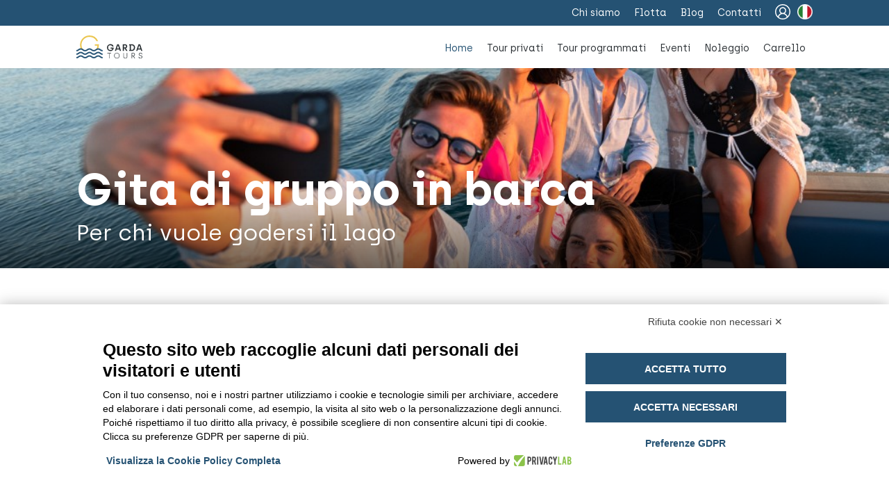

--- FILE ---
content_type: text/html; charset=utf-8
request_url: https://gardatours.com/it/events/9-gita-di-gruppo-in-barca
body_size: 48170
content:
<!doctype html>
<html data-n-head-ssr>
  <head >
    <title>Gita di gruppo in barca sul Lago di Garda | Garda Tours</title><meta data-n-head="ssr" charset="utf-8"><meta data-n-head="ssr" name="viewport" content="width=device-width, initial-scale=1"><meta data-n-head="ssr" name="facebook-domain-verification" content="exxxlzua0wzlphp74ly7xq2nrd7u9s"><meta data-n-head="ssr" data-hid="description" name="description" content="Gita di gruppo in barca sul Lago di Garda: per curiosi, avventurieri e chi cerca novità. Una giornata indimenticabile per tutta la compagnia."><meta data-n-head="ssr" data-hid="og:type" property="og:type" content="website"><meta data-n-head="ssr" data-hid="og:locale" property="og:locale" content="it_IT"><meta data-n-head="ssr" data-hid="og:site_name" property="og:site_name" content="Garda Tours"><meta data-n-head="ssr" data-hid="og:title" property="og:title" content="Gita di gruppo in barca sul Lago di Garda | Garda Tours"><meta data-n-head="ssr" data-hid="og:description" property="og:description" content="Gita di gruppo in barca sul Lago di Garda: per curiosi, avventurieri e chi cerca novità. Una giornata indimenticabile per tutta la compagnia."><meta data-n-head="ssr" data-hid="og:url" property="og:url" content="https://gardatours.com/it/events/9-gita-di-gruppo-in-barca"><meta data-n-head="ssr" data-hid="twitter:card" name="twitter:card" content="summary_large_image"><meta data-n-head="ssr" data-hid="twitter:title" name="twitter:title" content="Gita di gruppo in barca sul Lago di Garda | Garda Tours"><meta data-n-head="ssr" data-hid="twitter:description" name="twitter:description" content="Gita di gruppo in barca sul Lago di Garda: per curiosi, avventurieri e chi cerca novità. Una giornata indimenticabile per tutta la compagnia."><meta data-n-head="ssr" data-hid="og:image:secure_url" property="og:image:secure_url" content="https://d18ra52i9548hg.cloudfront.net/public/Gita-di-gruppo-in-barca-1024_1620400271019.jpg"><meta data-n-head="ssr" data-hid="og:image" property="og:image" content="https://d18ra52i9548hg.cloudfront.net/public/Gita-di-gruppo-in-barca-1024_1620400271019.jpg"><meta data-n-head="ssr" data-hid="twitter:image" name="twitter:image" content="https://d18ra52i9548hg.cloudfront.net/public/Gita-di-gruppo-in-barca-1024_1620400271019.jpg"><meta data-n-head="ssr" data-hid="keywords" name="keywords" content="gita di gruppo in barca lago di garda gita in barca gita in barca lago di garda"><base href="/"><link data-n-head="ssr" rel="icon" type="image/x-icon" href="/favicon.png"><link data-n-head="ssr" rel="stylesheet" href="https://cdnjs.cloudflare.com/ajax/libs/font-awesome/5.14.0/css/all.min.css"><link data-n-head="ssr" data-hid="alternate_it" rel="alternate" href="https://gardatours.com/events/9-gita-di-gruppo-in-barca" hreflang="it"><link data-n-head="ssr" data-hid="canonical" rel="canonical" href="https://gardatours.com/events/9-gita-di-gruppo-in-barca"><link data-n-head="ssr" data-hid="alternate_en" rel="alternate" href="https://gardatours.com/en/events/9-group-boat-trip" hreflang="en"><script data-n-head="ssr" src="https://bnr.elmobot.eu/TFLC29GKSvzdVqF5Xjdiq/it.js"></script><script data-n-head="ssr" src="https://cdnjs.cloudflare.com/ajax/libs/tinymce/5.4.2/tinymce.min.js"></script><script data-n-head="ssr" src="https://www.paypal.com/sdk/js?currency=EUR&client-id=AY0EJIKtif59MnkfiRsSbNSKIyNeM8FzHOAG_WfB20Xvd6UL0lnw5691XzapJaNSYbRjl0MgwwZUWLov" defer></script><script data-n-head="ssr" data-hid="gtm" type="text/javascript">window.dataLayer = window.dataLayer || [];</script><script data-n-head="ssr" type="application/ld+json">[object Object]</script><link rel="preload" href="/_nuxt/703670f.js" as="script"><link rel="preload" href="/_nuxt/663b416.js" as="script"><link rel="preload" href="/_nuxt/96884bb.js" as="script"><link rel="preload" href="/_nuxt/f6851a6.js" as="script"><link rel="preload" href="/_nuxt/1789ca8.js" as="script"><link rel="preload" href="/_nuxt/04699cd.js" as="script"><link rel="preload" href="/_nuxt/79b33e4.js" as="script"><link rel="preload" href="/_nuxt/0154e7f.js" as="script"><link rel="preload" href="/_nuxt/cea104f.js" as="script"><link rel="preload" href="/_nuxt/afc7595.js" as="script"><link rel="preload" href="/_nuxt/2f76564.js" as="script"><link rel="preload" href="/_nuxt/c53cb56.js" as="script"><link rel="preload" href="/_nuxt/c899a74.js" as="script"><link rel="preload" href="/_nuxt/bace216.js" as="script"><link rel="preload" href="/_nuxt/39fb9bd.js" as="script"><link rel="preload" href="/_nuxt/0500949.js" as="script"><link rel="preload" href="/_nuxt/438b74b.js" as="script"><style data-vue-ssr-id="351d05fe:0 1eb309e2:0 61ff372c:0 3779e2be:0 2a14aafe:0">body,html{font-size:14px;height:100%;margin:0;padding:0;position:relative;width:100%}body.overflow{overflow:hidden}.full_page{height:100%}ul{list-style:none;margin:0;padding:0}#over_all,#over_segue{background:rgba(0,0,0,.5);display:none;height:100%;left:0;position:fixed;top:0;width:100%;z-index:65536}#over_segue{z-index:400}.flex{display:flex}.contFail{background-color:#ec3201;border-radius:4px;color:#fff;display:none;font-size:14px;margin:7px 0 0;min-width:300px;padding:5px;position:absolute;text-align:center;z-index:5}.contFail:before{color:#ec3201;content:"";display:inline-block;float:left;font:normal normal normal 14px/1 "Font Awesome 5 Free";font-size:16px;margin-top:-16px}.alert{border:1px solid transparent;border-radius:4px;margin-bottom:20px;padding:15px}.alert a{font-weight:700}.alert-warning{background-color:#fcf8e3;border-color:#faebcc;color:#8a6d3b}.alert-warning a{color:#66512c}.alert-success{background-color:#dff0d8;border-color:#d6e9c6;color:#3c763d}.alert-success a{color:#2b542c}.alert-info{background-color:#d9edf7;border-color:#bce8f1;color:#31708f}.alert-info a{color:#245269}.alert-danger{background-color:#f2dede;border-color:#ebccd1;color:#a94442}.alert-danger a{color:#843534}#notice_cont{position:fixed;right:20px;top:20px;z-index:65530}.notice{border:1px solid;border-radius:3px;clear:right;float:right;margin-bottom:10px;padding:10px}.li_tab,.notice{display:none}.li_tab.active{display:block}#accept_cookie{background:#333;color:#fff;float:left;font-size:13px;padding:10px 0;position:fixed;text-align:center;width:100%;z-index:100}#accept_cookie a{color:#fff}#accept_cookie button{background:#333;border:1px solid #fff;border-radius:5px;color:#fff;cursor:pointer;font-size:11px;padding:3px 5px;position:absolute;right:10px;text-transform:uppercase;top:10px}#accept_cookie button:hover{background:#fff;color:#000}a{color:inherit}a img{border:none}.contFail a{color:#fff}.clLeft{clear:left}.clBoth{clear:both}.flLeft{float:left}.flRight{float:right!important}.center{text-align:center}.right{text-align:right}.left{text-align:left}.hidden,.mobile{display:none}.inline{display:inline-block}.middle{vertical-align:middle;width:99%}.vmiddle{align-items:center;display:flex;justify-content:center}.upper{text-transform:uppercase}.noborder{border:none}.row{float:left;position:relative;width:100%}*,:focus{outline-width:0}*{-webkit-box-sizing:border-box;-moz-box-sizing:border-box;-ms-box-sizing:border-box;-webkit-overflow-scrolling:touch;box-sizing:border-box}img{max-width:100%}input.checkbox,input.optionbox,input[type=checkbox],input[type=radio]{display:inline-block;height:auto;width:auto}label{display:block;font-size:12px;margin-bottom:3px}label.label_info{-ms-filter:"progid:DXImageTransform.Microsoft.Alpha(Opacity=70)";filter:alpha(opacity=70);font-size:10px;margin-top:3px;opacity:.7}.indiv{padding:8px 8px 0}input,select,textarea{background:#fff;border:1px solid #b3b3b3;display:block;font-family:"Montserrat",sans-serif;font-size:14px;padding:10px;width:100%}.cont_option{display:flex}.cont_option input{height:auto}.cont_option label{display:inline-block;float:none}input,select{height:40px}.birthday_indiv select{display:inline-block;width:32.3%}.birthday_indiv select:first-child{margin-right:1.5%}.birthday_indiv select:last-child{margin-left:1.5%}.check_indiv{align-items:center;display:flex}.check_indiv label{margin:0;padding:0 0 0 5px}.check_indiv label .semicolon{display:none}.cont_multi_check{float:left;width:100%}.cont_multi_check>div{float:left;margin:10px}.cont_fail{color:red;float:left;font-size:12px;min-height:15px;width:100%}.btn,button{background-image:none;border:1px solid transparent;cursor:pointer;display:inline-block;font-size:14px;font-weight:400;line-height:1.42857143;margin-bottom:0;padding:8px 16px;text-align:center;-webkit-text-decoration:none;text-decoration:none;touch-action:manipulation;-webkit-user-select:none;-moz-user-select:none;user-select:none;vertical-align:middle}.btn.fas,button.fas{font-weight:900}button{color:#2a2f33}.no_list{list-style:none;margin:0;padding:0}.bg_black{background:#000}.bg_white{background:#fff}.accordion .question{cursor:pointer}.accordion .answer{display:none}.vuecomp{display:inline}.editable:hover{background-color:#ff0}::-webkit-scrollbar{width:5px}::-webkit-scrollbar-track{background:#f1f1f1}::-webkit-scrollbar-thumb{background:#888}::-webkit-scrollbar-thumb:hover{background:#555}.multiselect{min-height:41px!important}.hFloat:after{clear:both;content:" ";display:block;height:0}.flex-row{display:flex;flex-direction:row}.flex-row>div{flex:1}
.-pure-u-1-12,.pure-u,.pure-u-1,.pure-u-1-1,.pure-u-1-12,.pure-u-1-2,.pure-u-1-24,.pure-u-1-3,.pure-u-1-4,.pure-u-1-5,.pure-u-1-6,.pure-u-1-8,.pure-u-10-12,.pure-u-10-24,.pure-u-11-12,.pure-u-11-24,.pure-u-12-24,.pure-u-13-24,.pure-u-14-24,.pure-u-15-24,.pure-u-16-24,.pure-u-17-24,.pure-u-18-24,.pure-u-19-24,.pure-u-2-12,.pure-u-2-24,.pure-u-2-3,.pure-u-2-5,.pure-u-20-24,.pure-u-21-24,.pure-u-22-24,.pure-u-23-24,.pure-u-24-24,.pure-u-3-12,.pure-u-3-24,.pure-u-3-4,.pure-u-3-5,.pure-u-3-8,.pure-u-4-12,.pure-u-4-24,.pure-u-4-5,.pure-u-5-12,.pure-u-5-24,.pure-u-5-5,.pure-u-5-6,.pure-u-5-8,.pure-u-6-12,.pure-u-6-24,.pure-u-7-12,.pure-u-7-24,.pure-u-7-8,.pure-u-8-12,.pure-u-8-24,.pure-u-9-12,.pure-u-9-24{float:left;zoom:1;letter-spacing:normal;text-rendering:auto;vertical-align:top;word-spacing:normal}.pure-u-1-24{width:4.1667%}.pure-u-1-12,.pure-u-2-24{width:8.3333%}.pure-u-1-8,.pure-u-3-24{width:12.5%}.pure-u-1-6,.pure-u-2-12,.pure-u-4-24{width:16.6667%}.pure-u-1-5{width:20%}.pure-u-5-24{width:20.8333%}.pure-u-1-4,.pure-u-3-12,.pure-u-6-24{width:25%}.pure-u-7-24{width:29.1667%}.pure-u-1-3,.pure-u-4-12,.pure-u-8-24{width:33.3333%}.pure-u-3-8,.pure-u-9-24{width:37.5%}.pure-u-2-5{width:40%}.pure-u-10-24,.pure-u-5-12{width:41.6667%}.pure-u-11-24{width:45.8333%}.pure-u-1-2,.pure-u-12-24,.pure-u-6-12{width:50%}.pure-u-13-24{width:54.1667%}.pure-u-14-24,.pure-u-7-12{width:58.3333%}.pure-u-3-5{width:60%}.pure-u-15-24,.pure-u-5-8{width:62.5%}.pure-u-16-24,.pure-u-2-3,.pure-u-8-12{width:66.6667%}.pure-u-17-24{width:70.8333%}.pure-u-18-24,.pure-u-3-4,.pure-u-9-12{width:75%}.pure-u-19-24{width:79.1667%}.pure-u-4-5{width:80%}.pure-u-10-12,.pure-u-20-24,.pure-u-5-6{width:83.3333%}.pure-u-21-24,.pure-u-7-8{width:87.5%}.pure-u-11-12,.pure-u-22-24{width:91.6667%}.pure-u-23-24{width:95.8333%}.pure-u-1,.pure-u-1-1,.pure-u-24-24,.pure-u-5-5{width:100%}
@font-face{font-family:"swiper-icons";font-style:normal;font-weight:400;src:url("data:application/font-woff;charset=utf-8;base64, [base64]//wADZ2x5ZgAAAywAAADMAAAD2MHtryVoZWFkAAABbAAAADAAAAA2E2+eoWhoZWEAAAGcAAAAHwAAACQC9gDzaG10eAAAAigAAAAZAAAArgJkABFsb2NhAAAC0AAAAFoAAABaFQAUGG1heHAAAAG8AAAAHwAAACAAcABAbmFtZQAAA/gAAAE5AAACXvFdBwlwb3N0AAAFNAAAAGIAAACE5s74hXjaY2BkYGAAYpf5Hu/j+W2+MnAzMYDAzaX6QjD6/4//Bxj5GA8AuRwMYGkAPywL13jaY2BkYGA88P8Agx4j+/8fQDYfA1AEBWgDAIB2BOoAeNpjYGRgYNBh4GdgYgABEMnIABJzYNADCQAACWgAsQB42mNgYfzCOIGBlYGB0YcxjYGBwR1Kf2WQZGhhYGBiYGVmgAFGBiQQkOaawtDAoMBQxXjg/wEGPcYDDA4wNUA2CCgwsAAAO4EL6gAAeNpj2M0gyAACqxgGNWBkZ2D4/wMA+xkDdgAAAHjaY2BgYGaAYBkGRgYQiAHyGMF8FgYHIM3DwMHABGQrMOgyWDLEM1T9/w8UBfEMgLzE////P/5//f/V/xv+r4eaAAeMbAxwIUYmIMHEgKYAYjUcsDAwsLKxc3BycfPw8jEQA/[base64]/uznmfPFBNODM2K7MTQ45YEAZqGP81AmGGcF3iPqOop0r1SPTaTbVkfUe4HXj97wYE+yNwWYxwWu4v1ugWHgo3S1XdZEVqWM7ET0cfnLGxWfkgR42o2PvWrDMBSFj/IHLaF0zKjRgdiVMwScNRAoWUoH78Y2icB/yIY09An6AH2Bdu/UB+yxopYshQiEvnvu0dURgDt8QeC8PDw7Fpji3fEA4z/PEJ6YOB5hKh4dj3EvXhxPqH/SKUY3rJ7srZ4FZnh1PMAtPhwP6fl2PMJMPDgeQ4rY8YT6Gzao0eAEA409DuggmTnFnOcSCiEiLMgxCiTI6Cq5DZUd3Qmp10vO0LaLTd2cjN4fOumlc7lUYbSQcZFkutRG7g6JKZKy0RmdLY680CDnEJ+UMkpFFe1RN7nxdVpXrC4aTtnaurOnYercZg2YVmLN/d/gczfEimrE/fs/bOuq29Zmn8tloORaXgZgGa78yO9/cnXm2BpaGvq25Dv9S4E9+5SIc9PqupJKhYFSSl47+Qcr1mYNAAAAeNptw0cKwkAAAMDZJA8Q7OUJvkLsPfZ6zFVERPy8qHh2YER+3i/BP83vIBLLySsoKimrqKqpa2hp6+jq6RsYGhmbmJqZSy0sraxtbO3sHRydnEMU4uR6yx7JJXveP7WrDycAAAAAAAH//wACeNpjYGRgYOABYhkgZgJCZgZNBkYGLQZtIJsFLMYAAAw3ALgAeNolizEKgDAQBCchRbC2sFER0YD6qVQiBCv/H9ezGI6Z5XBAw8CBK/m5iQQVauVbXLnOrMZv2oLdKFa8Pjuru2hJzGabmOSLzNMzvutpB3N42mNgZGBg4GKQYzBhYMxJLMlj4GBgAYow/P/PAJJhLM6sSoWKfWCAAwDAjgbRAAB42mNgYGBkAIIbCZo5IPrmUn0hGA0AO8EFTQAA") format("woff")}:root{--swiper-theme-color:#007aff}.swiper-container{list-style:none;margin-left:auto;margin-right:auto;overflow:hidden;padding:0;position:relative;z-index:1}.swiper-container-vertical>.swiper-wrapper{flex-direction:column}.swiper-wrapper{box-sizing:content-box;display:flex;height:100%;position:relative;transition-property:transform;width:100%;z-index:1}.swiper-container-android .swiper-slide,.swiper-wrapper{transform:translateZ(0)}.swiper-container-multirow>.swiper-wrapper{flex-wrap:wrap}.swiper-container-multirow-column>.swiper-wrapper{flex-direction:column;flex-wrap:wrap}.swiper-container-free-mode>.swiper-wrapper{margin:0 auto;transition-timing-function:ease-out}.swiper-slide{flex-shrink:0;height:100%;position:relative;transition-property:transform;width:100%}.swiper-slide-invisible-blank{visibility:hidden}.swiper-container-autoheight,.swiper-container-autoheight .swiper-slide{height:auto}.swiper-container-autoheight .swiper-wrapper{align-items:flex-start;transition-property:transform,height}.swiper-container-3d{perspective:1200px}.swiper-container-3d .swiper-cube-shadow,.swiper-container-3d .swiper-slide,.swiper-container-3d .swiper-slide-shadow-bottom,.swiper-container-3d .swiper-slide-shadow-left,.swiper-container-3d .swiper-slide-shadow-right,.swiper-container-3d .swiper-slide-shadow-top,.swiper-container-3d .swiper-wrapper{transform-style:preserve-3d}.swiper-container-3d .swiper-slide-shadow-bottom,.swiper-container-3d .swiper-slide-shadow-left,.swiper-container-3d .swiper-slide-shadow-right,.swiper-container-3d .swiper-slide-shadow-top{height:100%;left:0;pointer-events:none;position:absolute;top:0;width:100%;z-index:10}.swiper-container-3d .swiper-slide-shadow-left{background-image:linear-gradient(270deg,rgba(0,0,0,.5),transparent)}.swiper-container-3d .swiper-slide-shadow-right{background-image:linear-gradient(90deg,rgba(0,0,0,.5),transparent)}.swiper-container-3d .swiper-slide-shadow-top{background-image:linear-gradient(0deg,rgba(0,0,0,.5),transparent)}.swiper-container-3d .swiper-slide-shadow-bottom{background-image:linear-gradient(180deg,rgba(0,0,0,.5),transparent)}.swiper-container-css-mode>.swiper-wrapper{overflow:auto;scrollbar-width:none;-ms-overflow-style:none}.swiper-container-css-mode>.swiper-wrapper::-webkit-scrollbar{display:none}.swiper-container-css-mode>.swiper-wrapper>.swiper-slide{scroll-snap-align:start start}.swiper-container-horizontal.swiper-container-css-mode>.swiper-wrapper{scroll-snap-type:x mandatory}.swiper-container-vertical.swiper-container-css-mode>.swiper-wrapper{scroll-snap-type:y mandatory}:root{--swiper-navigation-size:44px}.swiper-button-next,.swiper-button-prev{align-items:center;color:#007aff;color:var(--swiper-navigation-color,var(--swiper-theme-color));cursor:pointer;display:flex;height:44px;height:var(--swiper-navigation-size);justify-content:center;margin-top:-22px;margin-top:calc(var(--swiper-navigation-size)*-1/2);position:absolute;top:50%;width:27px;width:calc(var(--swiper-navigation-size)/44*27);z-index:10}.swiper-button-next.swiper-button-disabled,.swiper-button-prev.swiper-button-disabled{cursor:auto;opacity:.35;pointer-events:none}.swiper-button-next:after,.swiper-button-prev:after{font-family:swiper-icons;font-size:44px;font-size:var(--swiper-navigation-size);font-variant:normal;letter-spacing:0;line-height:1;text-transform:none!important;text-transform:none}.swiper-button-prev,.swiper-container-rtl .swiper-button-next{left:10px;right:auto}.swiper-button-prev:after,.swiper-container-rtl .swiper-button-next:after{content:"prev"}.swiper-button-next,.swiper-container-rtl .swiper-button-prev{left:auto;right:10px}.swiper-button-next:after,.swiper-container-rtl .swiper-button-prev:after{content:"next"}.swiper-button-next.swiper-button-white,.swiper-button-prev.swiper-button-white{--swiper-navigation-color:#fff}.swiper-button-next.swiper-button-black,.swiper-button-prev.swiper-button-black{--swiper-navigation-color:#000}.swiper-button-lock{display:none}.swiper-pagination{position:absolute;text-align:center;transform:translateZ(0);transition:opacity .3s;z-index:10}.swiper-pagination.swiper-pagination-hidden{opacity:0}.swiper-container-horizontal>.swiper-pagination-bullets,.swiper-pagination-custom,.swiper-pagination-fraction{bottom:10px;left:0;width:100%}.swiper-pagination-bullets-dynamic{font-size:0;overflow:hidden}.swiper-pagination-bullets-dynamic .swiper-pagination-bullet{position:relative;transform:scale(.33)}.swiper-pagination-bullets-dynamic .swiper-pagination-bullet-active,.swiper-pagination-bullets-dynamic .swiper-pagination-bullet-active-main{transform:scale(1)}.swiper-pagination-bullets-dynamic .swiper-pagination-bullet-active-prev{transform:scale(.66)}.swiper-pagination-bullets-dynamic .swiper-pagination-bullet-active-prev-prev{transform:scale(.33)}.swiper-pagination-bullets-dynamic .swiper-pagination-bullet-active-next{transform:scale(.66)}.swiper-pagination-bullets-dynamic .swiper-pagination-bullet-active-next-next{transform:scale(.33)}.swiper-pagination-bullet{background:#000;border-radius:100%;display:inline-block;height:8px;opacity:.2;width:8px}button.swiper-pagination-bullet{-webkit-appearance:none;-moz-appearance:none;appearance:none;border:none;box-shadow:none;margin:0;padding:0}.swiper-pagination-clickable .swiper-pagination-bullet{cursor:pointer}.swiper-pagination-bullet-active{background:#007aff;background:var(--swiper-pagination-color,var(--swiper-theme-color));opacity:1}.swiper-container-vertical>.swiper-pagination-bullets{right:10px;top:50%;transform:translate3d(0,-50%,0)}.swiper-container-vertical>.swiper-pagination-bullets .swiper-pagination-bullet{display:block;margin:6px 0}.swiper-container-vertical>.swiper-pagination-bullets.swiper-pagination-bullets-dynamic{top:50%;transform:translateY(-50%);width:8px}.swiper-container-vertical>.swiper-pagination-bullets.swiper-pagination-bullets-dynamic .swiper-pagination-bullet{display:inline-block;transition:transform .2s,top .2s}.swiper-container-horizontal>.swiper-pagination-bullets .swiper-pagination-bullet{margin:0 4px}.swiper-container-horizontal>.swiper-pagination-bullets.swiper-pagination-bullets-dynamic{left:50%;transform:translateX(-50%);white-space:nowrap}.swiper-container-horizontal>.swiper-pagination-bullets.swiper-pagination-bullets-dynamic .swiper-pagination-bullet{transition:transform .2s,left .2s}.swiper-container-horizontal.swiper-container-rtl>.swiper-pagination-bullets-dynamic .swiper-pagination-bullet{transition:transform .2s,right .2s}.swiper-pagination-progressbar{background:rgba(0,0,0,.25);position:absolute}.swiper-pagination-progressbar .swiper-pagination-progressbar-fill{background:#007aff;background:var(--swiper-pagination-color,var(--swiper-theme-color));height:100%;left:0;position:absolute;top:0;transform:scale(0);transform-origin:left top;width:100%}.swiper-container-rtl .swiper-pagination-progressbar .swiper-pagination-progressbar-fill{transform-origin:right top}.swiper-container-horizontal>.swiper-pagination-progressbar,.swiper-container-vertical>.swiper-pagination-progressbar.swiper-pagination-progressbar-opposite{height:4px;left:0;top:0;width:100%}.swiper-container-horizontal>.swiper-pagination-progressbar.swiper-pagination-progressbar-opposite,.swiper-container-vertical>.swiper-pagination-progressbar{height:100%;left:0;top:0;width:4px}.swiper-pagination-white{--swiper-pagination-color:#fff}.swiper-pagination-black{--swiper-pagination-color:#000}.swiper-pagination-lock{display:none}.swiper-scrollbar{background:rgba(0,0,0,.1);border-radius:10px;position:relative;-ms-touch-action:none}.swiper-container-horizontal>.swiper-scrollbar{bottom:3px;height:5px;left:1%;position:absolute;width:98%;z-index:50}.swiper-container-vertical>.swiper-scrollbar{height:98%;position:absolute;right:3px;top:1%;width:5px;z-index:50}.swiper-scrollbar-drag{background:rgba(0,0,0,.5);border-radius:10px;height:100%;left:0;position:relative;top:0;width:100%}.swiper-scrollbar-cursor-drag{cursor:move}.swiper-scrollbar-lock{display:none}.swiper-zoom-container{align-items:center;display:flex;height:100%;justify-content:center;text-align:center;width:100%}.swiper-zoom-container>canvas,.swiper-zoom-container>img,.swiper-zoom-container>svg{max-height:100%;max-width:100%;object-fit:contain}.swiper-slide-zoomed{cursor:move}.swiper-lazy-preloader{animation:swiper-preloader-spin 1s linear infinite;border:4px solid #007aff;border:4px solid var(--swiper-preloader-color,var(--swiper-theme-color));border-radius:50%;border-top:4px solid transparent;box-sizing:border-box;height:42px;left:50%;margin-left:-21px;margin-top:-21px;position:absolute;top:50%;transform-origin:50%;width:42px;z-index:10}.swiper-lazy-preloader-white{--swiper-preloader-color:#fff}.swiper-lazy-preloader-black{--swiper-preloader-color:#000}@keyframes swiper-preloader-spin{to{transform:rotate(1turn)}}.swiper-container .swiper-notification{left:0;opacity:0;pointer-events:none;position:absolute;top:0;z-index:-1000}.swiper-container-fade.swiper-container-free-mode .swiper-slide{transition-timing-function:ease-out}.swiper-container-fade .swiper-slide{pointer-events:none;transition-property:opacity}.swiper-container-fade .swiper-slide .swiper-slide{pointer-events:none}.swiper-container-fade .swiper-slide-active,.swiper-container-fade .swiper-slide-active .swiper-slide-active{pointer-events:auto}.swiper-container-cube{overflow:visible}.swiper-container-cube .swiper-slide{-webkit-backface-visibility:hidden;backface-visibility:hidden;height:100%;pointer-events:none;transform-origin:0 0;visibility:hidden;width:100%;z-index:1}.swiper-container-cube .swiper-slide .swiper-slide{pointer-events:none}.swiper-container-cube.swiper-container-rtl .swiper-slide{transform-origin:100% 0}.swiper-container-cube .swiper-slide-active,.swiper-container-cube .swiper-slide-active .swiper-slide-active{pointer-events:auto}.swiper-container-cube .swiper-slide-active,.swiper-container-cube .swiper-slide-next,.swiper-container-cube .swiper-slide-next+.swiper-slide,.swiper-container-cube .swiper-slide-prev{pointer-events:auto;visibility:visible}.swiper-container-cube .swiper-slide-shadow-bottom,.swiper-container-cube .swiper-slide-shadow-left,.swiper-container-cube .swiper-slide-shadow-right,.swiper-container-cube .swiper-slide-shadow-top{-webkit-backface-visibility:hidden;backface-visibility:hidden;z-index:0}.swiper-container-cube .swiper-cube-shadow{background:#000;bottom:0;-webkit-filter:blur(50px);filter:blur(50px);height:100%;left:0;opacity:.6;position:absolute;width:100%;z-index:0}.swiper-container-flip{overflow:visible}.swiper-container-flip .swiper-slide{-webkit-backface-visibility:hidden;backface-visibility:hidden;pointer-events:none;z-index:1}.swiper-container-flip .swiper-slide .swiper-slide{pointer-events:none}.swiper-container-flip .swiper-slide-active,.swiper-container-flip .swiper-slide-active .swiper-slide-active{pointer-events:auto}.swiper-container-flip .swiper-slide-shadow-bottom,.swiper-container-flip .swiper-slide-shadow-left,.swiper-container-flip .swiper-slide-shadow-right,.swiper-container-flip .swiper-slide-shadow-top{-webkit-backface-visibility:hidden;backface-visibility:hidden;z-index:0}
.nuxt-progress{background-color:#000;height:2px;left:0;opacity:1;position:fixed;right:0;top:0;transition:width .1s,opacity .4s;width:0;z-index:999999}.nuxt-progress.nuxt-progress-notransition{transition:none}.nuxt-progress-failed{background-color:red}
.fade-enter-active,.fade-leave-active,.layout-enter-active,.layout-leave-active,.page-enter-active,.page-leave-active{transition:opacity .3s!important}.fade-enter,.fade-leave-to,.layout-enter,.layout-leave-active,.page-enter,.page-leave-to{opacity:0!important}.btnfade-enter-active,.btnfade-leave-active{transition:opacity .5s!important}.btnfade-enter,.btnfade-leave-to{opacity:0!important}.frontSite{opacity:0}#loader_cont{background:rgba(0,0,0,.5);border-radius:20px;display:none;height:150px;left:50%;margin:-75px 0 0 -125px;position:fixed;text-align:center;top:50%;width:250px;z-index:65537}#loader_cont img{height:auto;margin:15px auto;width:40px}#loader_cont span{color:#fff;float:left;margin-top:40px;text-align:center;width:100%}#loader_modal{z-index:99999}.loader{animation-delay:-.16s;color:#255273;font-size:10px;margin:0 auto 2.5em;position:relative;text-indent:-9999em;transform:translateZ(0)}.loader,.loader:after,.loader:before{animation-fill-mode:both;animation:load7 1.8s ease-in-out infinite;border-radius:50%;height:2.5em;width:2.5em}.loader:after,.loader:before{content:"";position:absolute;top:0}.loader:before{animation-delay:-.32s;left:-3.5em}.loader:after{left:3.5em}@keyframes load7{0%,80%,to{box-shadow:0 2.5em 0 -1.3em}40%{box-shadow:0 2.5em 0 0}}.cont_modal{height:100%;left:0;overflow:auto;padding:50px 0;position:fixed;top:0;width:100%;-webkit-overflow-scrolling:touch;background:rgba(0,0,0,.5);text-align:center;z-index:100}.cont_modal:before{content:"";height:100%;vertical-align:middle;width:0}.cont_modal:before,.cont_modal>*{display:inline-block}.close_modal{background:none;color:#fff;cursor:pointer;position:absolute;right:0;text-align:right;-webkit-text-decoration:none;text-decoration:none;top:-50px;z-index:5}.close_modal:before{content:"";display:block;font-family:"Font Awesome 5 Free";font-size:30px;font-weight:900}.view_modal{background:#fff;border-radius:10px 10px 10px 10px;-moz-border-radius:10px 10px 10px 10px;-webkit-border-radius:10px 10px 10px 10px;box-shadow:0 0 5px 0 rgba(0,0,0,.1);cursor:default;display:inline-block;padding:20px;position:relative;text-align:left;top:0;vertical-align:middle;width:80%;will-change:top;z-index:2}.popAlert{z-index:9999}.popAlert .view_modal{font-size:15px;text-align:center;width:auto}.popAlert .view_modal .title_view{text-align:left}.popAlert .close_modal{display:none}.popAlert button{background:#255273!important;color:#fff}</style>
  </head>
  <body >
    <div data-server-rendered="true" id="__nuxt"><!----><div id="__layout"><div><!----> <!----> <!----> <div id="page_events_detail" class="frontSite"><!----> <!----> <div id="color_menu" class="bg_main row no_mobile"><div class="centra"><div id="switch_langs" class="flRight"><div class="hprofile"><img src="https://d18ra52i9548hg.cloudfront.net/assets/it.png"></div> <ul><li style="display:none;"><!----></li><li style="display:;"><a href="en/it/events/9-gita-di-gruppo-in-barca" class="txt_white hprofile"><img src="https://d18ra52i9548hg.cloudfront.net/assets/en.png"></a></li></ul></div> <div class="flRight txt_white hprofile"><svg></svg></div> <ul id="menu_2" class="menu"><li><a href="/who"><span>Chi siamo</span></a></li><li><a href="/fleet"><span>Flotta</span></a></li><li><a href="/blogs"><span>Blog</span></a></li><li><a href="/contact"><span>Contatti</span></a></li></ul></div></div> <div id="main_menu" class="row"><div class="centra"><a href="/" class="nuxt-link-active"><img id="logo" src="https://d18ra52i9548hg.cloudfront.net/assets/GardaTour.svg"></a> <ul id="menu_0" class="menu no_mobile"><li><a href="/" class="nuxt-link-active">
            Home
          </a> <!----> <!----> <!----></li><li><a href="/private-tours">
            Tour privati
          </a> <div data-fetch-key="0" class="cont_prev" style="top:98px;"><div class="row"><ul class="centra"><li class="hover"><a href="/private-tours/1-penisola-di-sirmione">
          Penisola di Sirmione
        </a></li><li><a href="/private-tours/2-golden-hour-a-sirmione">
          Golden Hour a Sirmione
        </a></li><li><a href="/private-tours/7-sirmione-costa-la-romantica">
          Sirmione &amp; Costa La Romantica
        </a></li><li><a href="/private-tours/27-sirmione-isola-del-garda">
          Sirmione &amp; Isola del Garda
        </a></li><li><a href="/private-tours/26-sirmione-isola-del-garda-gardone">
          Sirmione, Isola del Garda &amp; Gardone
        </a></li><li><a href="/private-tours/10-sirmione-punta-san-vigilio">
          Sirmione &amp; Punta San Vigilio
        </a></li><li><a href="/private-tours/11-sirmione-punta-san-vigilio-garda">
          Sirmione, Punta San Vigilio &amp; Garda
        </a></li><li><a href="/private-tours/22-mezza-giornata-di-avventure-in-barca-privata">
          Mezza giornata di avventure in barca privata
        </a></li><li><a href="/private-tours/25-il-lago-di-garda-in-un-giorno">
          Il lago di Garda in un giorno
        </a></li><li><a href="/private-tours/13-tour-personalizzato">
          Tour Personalizzato
        </a></li><li><a href="/private-tours/23-team-building">
          Team Building
        </a></li><li><a href="/private-tours/14-taxi-in-barca">
          Taxi in barca
        </a></li></ul> <div class="cont_card" style="background-image:url(https://d18ra52i9548hg.cloudfront.net/public/Penisola-di-Sirmione-1024_1620400286415.jpg);"><div><strong class="title">Penisola di Sirmione</strong> <strong class="subtitle">Scopri le icone del Garda dal lago</strong> <ul><!----> <li class="pure-u-1-4"><svg></svg> <span>25m</span></li> <li class="pure-u-1-4"><svg></svg> <span><div class="vuecomp"><div class="vuecomp">da</div> <!----></div> 100</span>€
    </li> <li class="pure-u-1-4 right flRight"><a href="/private-tours/1-penisola-di-sirmione" class="btn bg_yellow"><div class="vuecomp"><div class="vuecomp">Scegli</div> <!----></div></a></li></ul></div> <!----> <!----></div></div></div> <!----> <!----></li><li><a href="/scheduled-tours">
            Tour programmati
          </a> <!----> <div data-fetch-key="1" class="cont_prev" style="top:98px;"><div class="row"><ul class="centra"><li class="hover"><a href="/scheduled-tours/1-penisola-di-sirmione">
          Penisola di Sirmione
        </a></li><li><a href="/scheduled-tours/2-golden-hour-a-sirmione">
          Golden Hour a Sirmione
        </a></li><li><a href="/scheduled-tours/3-tour-dei-castelli-con-degustazione-vino-bardolino-">
          Tour dei Castelli con Degustazione vino Bardolino 
        </a></li><li><a href="/scheduled-tours/4-un-pomeriggio-in-motoscafo">
          Un pomeriggio in motoscafo
        </a></li><li><a href="/scheduled-tours/5-tour-delle-isole-del-lago-di-garda">
          Tour delle Isole del Lago di Garda
        </a></li><li><a href="/scheduled-tours/6-visita-guidata-dellisola-del-garda-da-sirmione">
          Visita guidata dell'Isola del Garda (da Sirmione)
        </a></li><li><a href="/scheduled-tours/19-visita-guidata-dellisola-del-garda-da-desenzano">
          Visita guidata dell'Isola del Garda (da Desenzano)
        </a></li><li><a href="/scheduled-tours/15-visita-guidata-dellisola-del-garda-da-lazise">
          Visita guidata dell'Isola del Garda (da Lazise)
        </a></li><li><a href="/scheduled-tours/17-visita-guidata-dellisola-del-garda-da-bardolino">
          Visita guidata dell'Isola del Garda (da Bardolino)
        </a></li><li><a href="/scheduled-tours/16-visita-guidata-dellisola-del-garda-da-gargnano">
          Visita guidata dell'Isola del Garda (da Gargnano)
        </a></li></ul> <div class="cont_card" style="background-image:url(https://d18ra52i9548hg.cloudfront.net/public/Penisola-di-Sirmione-1024_1620400286415.jpg);"><!----> <div><strong class="title">Penisola di Sirmione</strong> <strong class="subtitle">Scopri le icone del Garda dal lago</strong> <ul><li class="pure-u-1-4"><svg></svg> <span>25m</span></li> <li class="pure-u-1-4"><svg></svg> <span>12</span>€
    </li> <li class="pure-u-1-4"><svg></svg> <span>6</span>€
    </li> <li class="pure-u-1-4 right"><a href="/scheduled-tours/1-penisola-di-sirmione" class="btn bg_yellow"><div class="vuecomp"><div class="vuecomp">Scegli</div> <!----></div></a></li></ul></div> <!----></div></div></div> <!----></li><li><a href="/events">
            Eventi
          </a> <!----> <!----> <div data-fetch-key="2" class="cont_prev" style="top:98px;"><div class="row"><ul class="centra"><li class="hover"><a href="/events/1-proposta-di-matrimonio-in-barca-">
          Proposta di matrimonio in barca 
        </a></li><li><a href="/events/2-appuntamento-romantico-in-barca">
          Appuntamento Romantico in barca
        </a></li><li><a href="/events/3-servizio-fotografico-sulla-barca">
          Servizio Fotografico sulla barca
        </a></li><li><a href="/events/5-addio-al-nubilato-in-barca">
          Addio al Nubilato in barca
        </a></li><li><a href="/events/6-aperitivo-in-barca">
          Aperitivo in barca
        </a></li><li><a href="/events/7-compleanno-in-barca">
          Compleanno in barca
        </a></li><li><a href="/events/8-festa-di-laurea-in-barca">
          Festa di Laurea in barca
        </a></li><li><a href="/events/9-gita-di-gruppo-in-barca">
          Gita di gruppo in barca
        </a></li><li><a href="/events/10-team-building">
          Team Building
        </a></li><li><a href="/events/11-evento-privato-di-lusso">
          Evento Privato di Lusso
        </a></li></ul> <div class="cont_card" style="background-image:url(https://d18ra52i9548hg.cloudfront.net/public/Proposta-di-Matrimonio-1024_1620400271019.jpg);"><!----> <!----> <div><strong class="title">Proposta di matrimonio in barca </strong> <strong class="subtitle">Il miglior modo di impreziosire il momento</strong> <a href="/events/1-proposta-di-matrimonio-in-barca-" class="btn bg_yellow"><div class="vuecomp"><div class="vuecomp">Scopri</div> <!----></div></a></div></div></div></div></li><li><a href="/rental">
            Noleggio
          </a> <!----> <!----> <!----></li><li><a href="/cart">
            Carrello
          </a> <!----> <!----> <!----></li></ul> <div id="cont_burg" class="mobile"><i class="fas fa-bars"></i> <div id="burg_menu"><!----></div></div></div></div> <!----> <div id="contex"><div data-fetch-key="3"><div id="banner" style="background-image:url(https://d18ra52i9548hg.cloudfront.net/public/Gita-di-gruppo-in-barca-1024_1620400271019.jpg);"><div class="centra cont_txt"><h1>Gita di gruppo in barca</h1> <p class="subtitle">Per chi vuole godersi il lago</p></div></div> <div class="row pad_tb"><div class="centra"><h3 class="col"><strong>L'opposto del "solito"</strong></h3>
<div class="col">Ai curiosi, agli avventurieri, a quelli stanchi della monotonia, a quelli che cercano la novit&agrave; e ogni tanto devono farlo per tutto il gruppo.<br /><br />Il Lago di Garda &egrave; talmente pieno di bellezze che potrete riempirvi gli occhi e il cuore per molto tempo.</div>
<div class="col">Ma la cosa pi&ugrave; importante &egrave; che avrete nuove storie da raccontare e nuovi ricordi di cui ridere insieme.<br /><br />E tra una tappa e l'altra perch&egrave; non farsi un bagno nell'acqua pi&ugrave; trasparente che abbiate mai visto?</div></div></div> <div class="row bg_grey pad_tb"><div class="centra pad_tb"><strong class="title_light"><div class="vuecomp"><div class="vuecomp">Cosa dicono i clienti</div> <!----></div></strong> <div id="cont_review" data-fetch-key="4" class="swiper-container"><div class="swiper-wrapper"><div class="swiper-slide"><div class="cont_descr">Bellissima esperienza che spero di avere l'occasione di ripetere. Ho partecipato ad un giro del lago + aperitivo con 13 amiche per un addio al nubilato. Franco, il nostro capitano, si &egrave; premurato che tutto fosse perfetto! E' davvero un'esperienza che consiglio!</div> <strong>Bnix1984</strong>,
    <strong>Addio al Nubilato</strong> <ul class="star"><li class="active"><svg></svg></li><li class="active"><svg></svg></li><li class="active"><svg></svg></li><li class="active"><svg></svg></li><li class="active"><svg></svg></li></ul></div><div class="swiper-slide"><div class="cont_descr">Abbiamo fatto il tour della penisola di Sirmione al tramonto con aperitivo. La barca era spaziosa, pulita e abbiamo avuto modo di mettere la musica di nostro gusto. Il capitano Franco &egrave; stato cordiale, disponibile e professionale. Esperienza consigliata almeno una volta nella vita!!</div> <strong>Matteo</strong>,
    <strong>Aperitivo</strong> <ul class="star"><li class="active"><svg></svg></li><li class="active"><svg></svg></li><li class="active"><svg></svg></li><li class="active"><svg></svg></li><li class="active"><svg></svg></li></ul></div><div class="swiper-slide"><div class="cont_descr">Bellissima esperienza. Il panorama dalla barca &egrave; Molto suggestivo ed accompagnato dalle spiegazioni di Carlo, lo skipper, molto disponibile. Personale simpatico e cordiale, abbiamo apprezzato particolarmente la degustazione di vini. Secondo noi da rifare con amici</div> <strong>SabryF</strong>,
    <strong>Tour dei Castelli</strong> <ul class="star"><li class="active"><svg></svg></li><li class="active"><svg></svg></li><li class="active"><svg></svg></li><li class="active"><svg></svg></li><li class="active"><svg></svg></li></ul></div><div class="swiper-slide"><div class="cont_descr">We had such a brilliant time. The captains Isabella and Max were both fabulous. We got to see so much of Lake Garda and they were both very knowledgeable. Highly recommend this trip.</div> <strong>Mary</strong>,
    <strong>Tour personalizzato</strong> <ul class="star"><li class="active"><svg></svg></li><li class="active"><svg></svg></li><li class="active"><svg></svg></li><li class="active"><svg></svg></li><li class="active"><svg></svg></li></ul></div><div class="swiper-slide"><div class="cont_descr">A wonderful sunset cruise. Captain Franco was the best and ensured we all had an experience we will never forget!</div> <strong>Martin</strong>,
    <strong>Golden hour tour</strong> <ul class="star"><li class="active"><svg></svg></li><li class="active"><svg></svg></li><li class="active"><svg></svg></li><li class="active"><svg></svg></li><li class="active"><svg></svg></li></ul></div></div></div></div></div> <div class="row foot_img bg_main"><div class="pure-u-1-2 cont_img"><div class="swiper-container"><div class="swiper-wrapper"><div class="el_rels swiper-slide" style="background-image:url(https://d18ra52i9548hg.cloudfront.net/public/Servizio-fotografico-1024_1620400271020.jpg);"></div></div></div> <!----></div> <div class="pure-u-1-2"><div class="bg_white"><h2 class="title_light"><div class="vuecomp"><div class="vuecomp">Ideale con</div> <!----></div></h2> <p><div class="vuecomp"><div class="vuecomp">Tutti i nostri tour sono altamente personalizzabili grazie a una <strong>vasta gamma di servizi</strong> capaci di rendere la vostra esperienza pienamente soddisfacente e indimenticabile.<br /><br />E' sempre possibile aggiungere o rimuovere tutto ci&ograve; che desiderate, ma per questa esperienza ti consigliamo</div> <!----></div></p> <div class="cont_txt"><ul class="point">
<li>Bottiglie di vino per brindare</li>
<li>Soft-drinks</li>
</ul></div></div> <div class="wave_white_dw"></div></div></div> <div class="row bg_main"><div class="centra pad_tb"><strong class="title_light"><div class="vuecomp"><div class="vuecomp">Scegli il tuo tour</div> <!----></div></strong> <div><div class="vuecomp"><div class="vuecomp">Scegli il tuo percorso ideale attraverso il Lago di Garda</div> <!----></div></div></div> <section class="list_tour row"><article class="pure-u-1-2" style="background-image:url(https://d18ra52i9548hg.cloudfront.net/public/Penisola-di-Sirmione-1024_1620400286415.jpg);"><div><strong class="title">Penisola di Sirmione</strong> <strong class="subtitle">Scopri le icone del Garda dal lago</strong> <ul><!----> <li class="pure-u-1-4"><svg></svg> <span>25m</span></li> <li class="pure-u-1-4"><svg></svg> <span><div class="vuecomp"><div class="vuecomp">da</div> <!----></div> 100</span>€
    </li> <li class="pure-u-1-4 right flRight"><a href="/private-tours/1-penisola-di-sirmione?fromevent=9" class="btn bg_yellow"><div class="vuecomp"><div class="vuecomp">Scegli</div> <!----></div></a></li></ul></div></article><article class="pure-u-1-2" style="background-image:url(https://d18ra52i9548hg.cloudfront.net/public/Costa-La-Romantica-1024_1620400286414.jpg);"><div><strong class="title">Sirmione & Costa La Romantica</strong> <strong class="subtitle">La magia di Sirmione e la costa più romantica del Garda</strong> <ul><!----> <li class="pure-u-1-4"><svg></svg> <span>1h</span></li> <li class="pure-u-1-4"><svg></svg> <span><div class="vuecomp"><div class="vuecomp">da</div> <!----></div> 180</span>€
    </li> <li class="pure-u-1-4 right flRight"><a href="/private-tours/7-sirmione-costa-la-romantica?fromevent=9" class="btn bg_yellow"><div class="vuecomp"><div class="vuecomp">Scegli</div> <!----></div></a></li></ul></div></article></section></div> <div class="row"><div class="centra pad_tb"><strong class="title_light"><div class="vuecomp"><div class="vuecomp">Scopri altri&nbsp;<br />tour privati</div> <!----></div></strong></div> <div class="row list_tour"><div class="swiper-container"><div class="swiper-wrapper"><div class="el_rels swiper-slide" style="background-image:url(https://d18ra52i9548hg.cloudfront.net/public/Sirmione-al-Tramonto-1024_1620400286417.jpg);"><div><strong class="title">Golden Hour a Sirmione</strong> <strong class="subtitle">Magia al tramonto tra cielo e lago</strong> <ul><!----> <li class="pure-u-1-4"><svg></svg> <span>45m</span></li> <li class="pure-u-1-4"><svg></svg> <span><div class="vuecomp"><div class="vuecomp">da</div> <!----></div> 140</span>€
    </li> <li class="pure-u-1-4 right flRight"><a href="/private-tours/2-golden-hour-a-sirmione?fromevent=9" class="btn bg_yellow"><div class="vuecomp"><div class="vuecomp">Scegli</div> <!----></div></a></li></ul></div> <!----> <!----></div><div class="el_rels swiper-slide" style="background-image:url(https://d18ra52i9548hg.cloudfront.net/public/Isola-del-Garda-1024_1620400286415.jpg);"><div><strong class="title">Isola del Garda (old 90 min)</strong> <strong class="subtitle">Una tappa imperdibile del Lago</strong> <ul><!----> <li class="pure-u-1-4"><svg></svg> <span>1h30m</span></li> <li class="pure-u-1-4"><svg></svg> <span><div class="vuecomp"><div class="vuecomp">da</div> <!----></div> 270</span>€
    </li> <li class="pure-u-1-4 right flRight"><a href="/private-tours/8-isola-del-garda-old-90-min?fromevent=9" class="btn bg_yellow"><div class="vuecomp"><div class="vuecomp">Scegli</div> <!----></div></a></li></ul></div> <!----> <!----></div><div class="el_rels swiper-slide" style="background-image:url(https://d18ra52i9548hg.cloudfront.net/public/Isola-del-Garda-e-Gardone-1024_1620400286415.jpg);"><div><strong class="title">Isola del Garda e Gardone (old 2 ore)</strong> <strong class="subtitle">Una pausa lontani dalla frenesia</strong> <ul><!----> <li class="pure-u-1-4"><svg></svg> <span>2h</span></li> <li class="pure-u-1-4"><svg></svg> <span><div class="vuecomp"><div class="vuecomp">da</div> <!----></div> 360</span>€
    </li> <li class="pure-u-1-4 right flRight"><a href="/private-tours/9-isola-del-garda-e-gardone-old-2-ore?fromevent=9" class="btn bg_yellow"><div class="vuecomp"><div class="vuecomp">Scegli</div> <!----></div></a></li></ul></div> <!----> <!----></div><div class="el_rels swiper-slide" style="background-image:url(https://d18ra52i9548hg.cloudfront.net/public/Punta-san-vigilio-1024_1620400286416.jpg);"><div><strong class="title">Sirmione & Punta San Vigilio</strong> <strong class="subtitle">L’eleganza del Garda in 90 minuti</strong> <ul><!----> <li class="pure-u-1-4"><svg></svg> <span>1h30m</span></li> <li class="pure-u-1-4"><svg></svg> <span><div class="vuecomp"><div class="vuecomp">da</div> <!----></div> 270</span>€
    </li> <li class="pure-u-1-4 right flRight"><a href="/private-tours/10-sirmione-punta-san-vigilio?fromevent=9" class="btn bg_yellow"><div class="vuecomp"><div class="vuecomp">Scegli</div> <!----></div></a></li></ul></div> <!----> <!----></div><div class="el_rels swiper-slide" style="background-image:url(https://d18ra52i9548hg.cloudfront.net/public/Punta-San-Vigilio-e-Garda-1024_1620400286416.jpg);"><div><strong class="title">Sirmione, Punta San Vigilio & Garda</strong> <strong class="subtitle">Tra meraviglie sul lago e borghi da scoprire</strong> <ul><!----> <li class="pure-u-1-4"><svg></svg> <span>2h</span></li> <li class="pure-u-1-4"><svg></svg> <span><div class="vuecomp"><div class="vuecomp">da</div> <!----></div> 360</span>€
    </li> <li class="pure-u-1-4 right flRight"><a href="/private-tours/11-sirmione-punta-san-vigilio-garda?fromevent=9" class="btn bg_yellow"><div class="vuecomp"><div class="vuecomp">Scegli</div> <!----></div></a></li></ul></div> <!----> <!----></div></div></div> <div slot="button-prev" class="swiper-button-prev swiper-button"></div> <div slot="button-next" class="swiper-button-next swiper-button"></div></div></div> <div class="centra pad_tb"><strong class="title_light"><div class="vuecomp"><div class="vuecomp">Se preferisci <br />un Noleggio</div> <!----></div></strong></div> <div id="cont_card_rent" class="list_tour row center"><div class="pure-u-1-2"><div class="bg_img" style="background-image:url(https://d18ra52i9548hg.cloudfront.net/public/Garda-Tours-Noleggio-barche-senza-conducente_1620579741803.jpg);"></div> <div class="ctx_img"><h1><div class="vuecomp"><div class="vuecomp">Noleggio</div> <!----></div></h1> <div class="pad_b_min"><div class="vuecomp"><div class="vuecomp">Senza patente</div> <!----></div></div> <a href="/rental?fromevent=9" class="btn bg_yellow"><div class="vuecomp"><div class="vuecomp">Scegli</div> <!----></div></a></div> <!----></div></div></div></div> <footer><div class="centra"><div id="f_loghi"><div class="vuecomp"><div class="vuecomp"><img src="https://d18ra52i9548hg.cloudfront.net/public/TC_transparent_BF-Logo_LL_2024_RGB_1731513686039.png" alt="" width="200" height="220" /><img src="https://d18ra52i9548hg.cloudfront.net/public/trip_advisor_2023_1707838206220.jpg" alt="Trip Advisor Traverllers Choise 2023" width="190" height="190" /><img src="https://d18ra52i9548hg.cloudfront.net/public/GardaTours-tripadvisor-travelers-choice-2021_1630073794070.png" alt="" width="190" height="172" /><img src="https://d18ra52i9548hg.cloudfront.net/public/travellers-choice2020@2x_1619540880314.png" alt="" width="190" height="172" /><img src="https://d18ra52i9548hg.cloudfront.net/public/trip-advisor@2x_1619540880313.png" alt="" width="190" height="172" /><img src="https://d18ra52i9548hg.cloudfront.net/public/img@2x_1619540880314.png" alt="" width="190" height="172" /><img src="https://d18ra52i9548hg.cloudfront.net/public/trip_2018@2x_1619540880314.png" alt="" width="190" height="172" /><img src="https://d18ra52i9548hg.cloudfront.net/public/trip_2017@2x_1619540880314.png" alt="" width="190" height="172" /><img src="https://d18ra52i9548hg.cloudfront.net/public/BANNER-PREMIO-scaled-e1614952952683@2x_1619540892051.png" alt="" width="190" height="172" /></div> <!----></div></div> <div><img id="logo_footer" src="https://d18ra52i9548hg.cloudfront.net/assets/GardaTour.svg"> <div id="f_credit"><div class="vuecomp"><div class="vuecomp">Imbarco<br />Piazzale Porto &ndash; 25019 Sirmione (BS)<br /><br />Ufficio<br />Via Trento, 1 &ndash; 25019 Sirmione (BS)<br /><br />Email<br />info@gardatours.com<br /><br />Telefono<br />Info e prenotazioni tour: +39 030 9196694 // +39 338 8082029<br />Noleggio barche: +39 338 1816184<br /><br />P. IVA 02784020980</div> <!----></div></div> <div id="f_social"><div class="vuecomp"><div class="vuecomp"><a class="fab fa-tripadvisor" href="https://www.tripadvisor.com/Attraction_Review-g187842-d7714598-Reviews-SirmioneBoats_Consorzio_Motoscafisti_Sirmione-Sirmione_Province_of_Brescia_Lombar.html" target="_blank" rel="noopener"><span class="txt">tripadvisor</span></a> <a class="fab fa-facebook-f" href="https://www.facebook.com/gardatours.lagodigarda" target="_blank" rel="noopener"><span class="txt">facebook</span></a> <a class="fab fa-instagram" href="https://www.instagram.com/garda.tours/" target="_blank" rel="noopener"><span class="txt">instagram</span></a></div> <!----></div></div></div> <div><div id="f_disclaimer"><div class="vuecomp"><div class="vuecomp"><strong>La flotta pi&ugrave; grande del Garda!</strong><br />Esplora i nostri servizi dal men&ugrave; in alto.</div> <!----></div></div> <div id="f_menu" class="row"><ul id="menu_3" class="menu"><li><a href="/privacy"><span>Privacy Policy</span></a></li><li><a href="https://d18ra52i9548hg.cloudfront.net/public/MODELLO_esercizio_diritti_in_materia_di_protezione_dei_dati_personali_1639651929329.pdf" target="_blank" rel="nofollow"><span>Modulo Privacy</span></a></li><li><a href="/terms-conditions"><span>Termini e Condizioni</span></a></li><li><a href="https://www.privacylab.it/informativa.php?18809497562" target="_blank" rel="nofollow"><span>Cookie Policy</span></a></li></ul> <!----></div></div></div></footer></div></div></div></div><script>window.__NUXT__=(function(a,b,c,d,e,f,g,h,i,j,k,l,m,n,o,p,q,r,s,t,u,v,w,x,y,z,A,B,C,D,E,F,G,H,I,J,K,L,M,N,O,P,Q,R,S,T,U,V,W,X,Y,Z,_,$,aa,ab,ac,ad,ae,af,ag,ah,ai,aj,ak,al,am,an,ao,ap,aq,ar,as,at,au,av,aw,ax,ay,az,aA,aB,aC,aD,aE,aF,aG,aH,aI,aJ,aK,aL,aM,aN,aO,aP,aQ,aR,aS,aT,aU,aV,aW,aX,aY,aZ,a_,a$,ba,bb,bc,bd,be,bf,bg,bh,bi,bj,bk,bl,bm,bn,bo,bp,bq,br,bs,bt,bu,bv,bw,bx,by,bz,bA,bB,bC,bD,bE,bF,bG,bH,bI,bJ,bK,bL,bM,bN,bO,bP,bQ,bR,bS,bT,bU,bV,bW,bX,bY,bZ,b_,b$,ca,cb,cc,cd,ce,cf,cg,ch,ci,cj,ck,cl,cm,cn,co,cp,cq,cr,cs,ct,cu,cv,cw,cx,cy,cz,cA,cB,cC,cD,cE,cF,cG,cH,cI,cJ,cK,cL,cM,cN,cO,cP,cQ,cR,cS,cT,cU,cV,cW,cX,cY,cZ,c_,c$,da,db,dc,dd,de,df,dg,dh,di,dj,dk,dl,dm,dn,do_,dp,dq,dr,ds,dt,du,dv,dw,dx,dy,dz,dA,dB,dC,dD,dE,dF,dG,dH,dI,dJ,dK,dL,dM,dN,dO,dP,dQ,dR,dS,dT,dU,dV,dW,dX,dY,dZ,d_,d$,ea,eb,ec,ed,ee,ef,eg,eh,ei,ej,ek,el,em,en,eo,ep,eq,er,es,et,eu,ev,ew,ex,ey,ez,eA,eB,eC,eD,eE,eF,eG,eH,eI,eJ,eK,eL,eM,eN,eO,eP,eQ,eR,eS,eT,eU,eV,eW,eX,eY,eZ,e_,e$,fa,fb,fc,fd,fe,ff,fg,fh,fi,fj,fk,fl,fm){ay.id=e;ay.title_lang=bT;ay.title_en=bU;ay.title_de=a;ay.title_ru=a;ay.subtitle_lang=bV;ay.subtitle_en=bW;ay.subtitle_de=a;ay.subtitle_ru=a;ay.descr_lang=bX;ay.descr_en=bY;ay.descr_de=a;ay.descr_ru=a;ay.include_lang=a;ay.include_en=a;ay.include_de=a;ay.include_ru=a;ay.info_lang=a;ay.info_en=a;ay.info_de=a;ay.info_ru=a;ay.products_included=a;ay.langs=[i,h];ay.tappe=[f,d,x,y,j,u];ay.related=[d,l,o,j,g,p,v,w];ay.related_scheduled=[d,x,y,i,h];ay.gallery=[{id:ab,url:bf},{id:V,url:az},{id:aA,url:bZ}];ay.gallery_footer=[{id:q,url:r}];ay.gallery_footer_scheduled=[{id:s,url:t}];ay.img=b_;ay.map=b$;ay.pren_link=a;ay.pren_link_scheduled=a;ay.ord=bg;ay.duration=k;ay.price=ac;ay.price_ag=W;ay.price_child=ad;ay.price_child_ag=a;ay.price_min=c;ay.price_min_ag=a;ay.price_from=F;ay.price_incl=a;ay.people=k;ay.portId=n;ay.visible=e;ay.scheduled=e;bN.view="events_detail";bN.params={sez0:bO,id:z,name:"gita-di-gruppo-in-barca"};bN.routeId=$;bN.lang="it";bN.txt={};bN.img={bg_music:{id:J,routeId:$,type:e,typeId:E,code:"bg_music",alt:a,url:"SirmioneBoats-Social-082_1617952572436",archive:bP,name:"SirmioneBoats-Social-082",ext:bQ},bg_rental:{id:bR,routeId:$,type:e,typeId:bd,code:"bg_rental",alt:a,url:"Garda-Tours-Noleggio-barche-senza-conducente_1620579741803",archive:bP,name:"Garda-Tours-Noleggio-barche-senza-conducente",ext:bQ}};bN.head={id:be,title:"Gita di gruppo in barca sul Lago di Garda | Garda Tours",descr:"Gita di gruppo in barca sul Lago di Garda: per curiosi, avventurieri e chi cerca novità. Una giornata indimenticabile per tutta la compagnia.",keyword:"gita di gruppo in barca lago di garda gita in barca gita in barca lago di garda",slug:"events\u002F9-gita-di-gruppo-in-barca"};bS.onAir=aa;ca.id=e;ca.title_lang="Proposta di matrimonio in barca ";ca.title_en="Wedding proposal on a boat ";ca.title_de=a;ca.title_ru=a;ca.subtitle_lang="Il miglior modo di impreziosire il momento";ca.subtitle_en="The best way to embellish the moment";ca.subtitle_de=a;ca.subtitle_ru=a;ca.descr_lang="\u003Ch3 class=\"col\"\u003E\u003Cb\u003EStupore garantito\u003C\u002Fb\u003E\u003C\u002Fh3\u003E\n\u003Cdiv class=\"col\"\u003ELa proposta ideale ha tre elementi fondamentali.\u003Cbr \u002F\u003E\u003Cbr \u002F\u003EIl primo &egrave; la preparazione e parte dal mattino. Non sar&agrave; solo un momento magico ma il culmine di una magica giornata vissuta insieme. Il romanticismo va respirato ora dopo ora.\u003Cbr \u002F\u003E\u003Cbr \u002F\u003EIl secondo &egrave; il panorama e anche in questo caso il Lago sapr&agrave; meravigliarvi.\u003C\u002Fdiv\u003E\n\u003Cdiv class=\"col\"\u003EIl terzo, il pi&ugrave; importante, &egrave; lo sguardo limpido di un innamorato.\u003C\u002Fdiv\u003E";ca.descr_en="\u003Ch3 class=\"col\"\u003E\u003Cstrong\u003EGuaranteed amazement\u003C\u002Fstrong\u003E\u003C\u002Fh3\u003E\n\u003Cdiv class=\"col\"\u003EThe ideal proposal has three basic elements.\u003Cbr \u002F\u003E\u003Cbr \u002F\u003EThe first is preparation and starts in the morning. It will not just be a magical moment, but rather the culmination of a magical day spent together. Romance must be breathed hour after hour.\u003C\u002Fdiv\u003E\n\u003Cdiv class=\"col\"\u003EThe second one is the view, and here too the lake will amaze you.\u003Cbr \u002F\u003E\u003Cbr \u002F\u003EThe third and most important one is the clear gaze of a lover.\u003C\u002Fdiv\u003E";ca.descr_de=a;ca.descr_ru=a;ca.include_lang="\u003Cul class=\"point\"\u003E\n\u003Cli\u003EUn mazzo di fiori\u003C\u002Fli\u003E\n\u003Cli\u003EUna bottiglia di Champagne\u003C\u002Fli\u003E\n\u003C\u002Ful\u003E";ca.include_en="\u003Cul class=\"point\"\u003E\n\u003Cli\u003ERose\u003C\u002Fli\u003E\n\u003Cli\u003EWine\u003C\u002Fli\u003E\n\u003C\u002Ful\u003E";ca.include_de=a;ca.include_ru=a;ca.price_incl=a;ca.products_included=a;ca.advises=[d,u];ca.related=[z,l,g,j];ca.img="https:\u002F\u002Fd18ra52i9548hg.cloudfront.net\u002Fpublic\u002FProposta-di-Matrimonio-1024_1620400271019.jpg";ca.gallery=[{id:aB,url:aC},{id:cb,url:cc}];ca.ord=aD;ca.visible=e;eR.id=b;eR.title_lang=cn;eR.title_en=co;eR.title_de=a;eR.title_ru=a;eR.subtitle_lang=cp;eR.subtitle_en=cq;eR.subtitle_de=a;eR.subtitle_ru=a;eR.descr_lang=cr;eR.descr_en=cs;eR.descr_de=a;eR.descr_ru=a;eR.include_lang=ct;eR.include_en=cu;eR.include_de=a;eR.include_ru=a;eR.info_lang=a;eR.info_en=a;eR.info_de=a;eR.info_ru=a;eR.products_included=a;eR.langs=[h,i];eR.tappe=[f,d,x,y,j,u];eR.related=[j,f,o,l,g,p,w,v];eR.related_scheduled=[f,x,y,i,h];eR.gallery=[{id:aE,url:cv},{id:aF,url:bi},{id:aG,url:cw}];eR.gallery_footer=[{id:q,url:r}];eR.gallery_footer_scheduled=[{id:s,url:t}];eR.img=cx;eR.map=cy;eR.pren_link=a;eR.pren_link_scheduled=a;eR.ord=ae;eR.duration=af;eR.price=k;eR.price_ag=a;eR.price_child=ag;eR.price_child_ag=a;eR.price_min=a;eR.price_min_ag=a;eR.price_from=ae;eR.price_incl=a;eR.people=k;eR.portId=n;eR.visible=e;eR.scheduled=e;return {layout:"default",data:[{route:bN,site:bS}],fetch:{"0":{elActive:ay},"1":{elActive:ay},"2":{elActive:ca},"3":{det:{id:N,title_lang:cd,title_en:ce,title_de:a,title_ru:a,subtitle_lang:cf,subtitle_en:cg,subtitle_de:a,subtitle_ru:a,descr_lang:ch,descr_en:ci,descr_de:a,descr_ru:a,include_lang:cj,include_en:ck,include_de:a,include_ru:a,price_incl:a,products_included:a,advises:[f,j],related:[d,u,z,l,g],img:cl,gallery:[{id:cm,url:bh}],ord:J,visible:e},rels:[{id:b,title_lang:cn,title_en:co,title_de:a,title_ru:a,subtitle_lang:cp,subtitle_en:cq,subtitle_de:a,subtitle_ru:a,descr_lang:cr,descr_en:cs,descr_de:a,descr_ru:a,include_lang:ct,include_en:cu,include_de:a,include_ru:a,info_lang:a,info_en:a,info_de:a,info_ru:a,products_included:a,langs:[h,i],tappe:[f,d,x,y,j,u],related:[j,f,o,l,g,p,w,v],related_scheduled:[f,x,y,i,h],gallery:[{id:aE,url:cv},{id:aF,url:bi},{id:aG,url:cw}],gallery_footer:[{id:q,url:r}],gallery_footer_scheduled:[{id:s,url:t}],img:cx,map:cy,pren_link:a,pren_link_scheduled:a,ord:ae,duration:af,price:k,price_ag:a,price_child:ag,price_child_ag:a,price_min:a,price_min_ag:a,price_from:ae,price_incl:a,people:k,portId:n,visible:e,scheduled:e},{id:W,title_lang:"Isola del Garda (old 90 min)",title_en:"Garda Island (old '90)",title_de:a,title_ru:a,subtitle_lang:"Una tappa imperdibile del Lago",subtitle_en:"An unmissable stop of the Lake",subtitle_de:a,subtitle_ru:a,descr_lang:"\u003Ch3 class=\"col\"\u003E\u003Cstrong\u003EL'isola che non c'era, a met&agrave; tra la fiaba e la realt&agrave;\u003C\u002Fstrong\u003E\u003C\u002Fh3\u003E\n\u003Cdiv class=\"col\"\u003EUn&rsquo;escursione in barca all&rsquo;Isola del Garda lascer&agrave; di sicuro un sapore magico ai vostri ricordi, perch&egrave; nonostante ci viva ancora una famiglia nobile sembra di fare un tuffo nel passato, in un mondo che non esiste pi&ugrave;.\u003C\u002Fdiv\u003E\n\u003Cdiv class=\"col\"\u003EDurante la navigazione con il motoscafo sul lago potrete ammirare un'isoletta rocciosa cosparsa di verde che avvicinandovi si schiuder&agrave; mostrando la sontuosa villa dei conti Borghese-Cavazza che ancora ci abitano, insieme al giardino botanico che la circonda.\u003C\u002Fdiv\u003E",descr_en:"\u003Ch3 class=\"col\"\u003E\u003Cstrong\u003ENeverland, halfway between fairytales and reality\u003C\u002Fstrong\u003E\u003C\u002Fh3\u003E\n\u003Cdiv class=\"col\"\u003EA boat trip to Garda Island is sure to leave a magical feeling in your memory because, even though a noble family still lives there, it feels like stepping back in time to a world that no longer exists.\u003C\u002Fdiv\u003E\n\u003Cdiv class=\"col\"\u003EDuring the boat trip on the lake, you can admire a rocky islet covered with greenery that, as you approach, will open up to reveal the sumptuous villa of the Borghese-Cavazza counts who still live there together, with the botanical garden that surrounds the place.\u003C\u002Fdiv\u003E",descr_de:a,descr_ru:a,include_lang:a,include_en:a,include_de:a,include_ru:a,info_lang:a,info_en:a,info_de:a,info_ru:a,products_included:a,langs:[h,i],tappe:[g,O,ah,G,C],related:[f,d,j,z,l,g,X,o,p],related_scheduled:a,gallery:[{id:bj,url:cz},{id:bk,url:cA},{id:A,url:H}],gallery_footer:[{id:q,url:r}],gallery_footer_scheduled:[{id:s,url:t}],img:"https:\u002F\u002Fd18ra52i9548hg.cloudfront.net\u002Fpublic\u002FIsola-del-Garda-1024_1620400286415.jpg",map:cB,pren_link:a,pren_link_scheduled:a,ord:Y,duration:P,price:c,price_ag:a,price_child:a,price_child_ag:a,price_min:a,price_min_ag:a,price_from:bl,price_incl:a,people:k,portId:n,visible:c,scheduled:c},{id:N,title_lang:"Isola del Garda e Gardone (old 2 ore)",title_en:"Garda Island & Gardone (old 2h)",title_de:a,title_ru:a,subtitle_lang:"Una pausa lontani dalla frenesia",subtitle_en:"A break away from the hustle and bustle",subtitle_de:a,subtitle_ru:a,descr_lang:"\u003Ch3 class=\"col\"\u003E\u003Cstrong\u003ELo stile veneziano unito al bresciano\u003C\u002Fstrong\u003E\u003C\u002Fh3\u003E\n\u003Cdiv class=\"col\"\u003EL&rsquo;isola del Garda &egrave; di sicuro la principale attrazione del Lago di Garda. Sicuramente per il verde variopinto del giardino botanico che circonda il palazzo, ma soprattutto per la villa in sitle Veneziano dove ancora oggi abitano i conti Borghese-Cavazza.\u003C\u002Fdiv\u003E\n\u003Cdiv class=\"col\"\u003EDurante questo tour partiremo dalla penisola di Sirmione per arrivare a costeggiare l&rsquo;isola del Garda.\u003Cbr \u002F\u003E\u003Cbr \u002F\u003EInfine ci fermeremo a Gardone-Riviera, un piccolo comune del bresciano incredibilmente suggestivo e ricco di bellezze architettoniche.\u003C\u002Fdiv\u003E",descr_en:"\u003Ch3 class=\"col\"\u003E\u003Cstrong\u003EVenetian and Brescian style combined\u003C\u002Fstrong\u003E\u003C\u002Fh3\u003E\n\u003Cdiv class=\"col\"\u003EGarda Island is certainly the main attraction of Lake Garda. Certainly for the colourful greenery of the botanical garden surrounding the palace, but above all, for the Venetian-style villa where the Borghese-Cavazza counts still live today.\u003C\u002Fdiv\u003E\n\u003Cdiv class=\"col\"\u003EDuring this tour, we will start from the peninsula of Sirmione and walk along Garda island.\u003Cbr \u002F\u003E\u003Cbr \u002F\u003EFinally, before returning to Sirmione, we will stop in Gardone-Riviera, a small municipality in the Brescia area that is incredibly charming and rich in architectural beauty.\u003C\u002Fdiv\u003E",descr_de:a,descr_ru:a,include_lang:a,include_en:a,include_de:a,include_ru:a,info_lang:a,info_en:a,info_de:a,info_ru:a,products_included:a,langs:[h,i],tappe:[g,O,ah,G,cC,ai,C],related:[f,d,j,u,l,g,X,o,p],related_scheduled:a,gallery:[{id:aH,url:cD},{id:bm,url:"https:\u002F\u002Fd18ra52i9548hg.cloudfront.net\u002Fpublic\u002Fgarda-tours-garbolino-2_1620575293801.jpg"},{id:cE,url:cF}],gallery_footer:[{id:q,url:r}],gallery_footer_scheduled:[{id:s,url:t}],img:cG,map:cH,pren_link:a,pren_link_scheduled:a,ord:Q,duration:K,price:c,price_ag:a,price_child:a,price_child_ag:a,price_min:a,price_min_ag:a,price_from:aI,price_incl:a,people:k,portId:n,visible:c,scheduled:c},{id:E,title_lang:aJ,title_en:aJ,title_de:a,title_ru:a,subtitle_lang:cI,subtitle_en:cJ,subtitle_de:a,subtitle_ru:a,descr_lang:cK,descr_en:cL,descr_de:a,descr_ru:a,include_lang:a,include_en:a,include_de:a,include_ru:a,info_lang:a,info_en:a,info_de:a,info_ru:a,products_included:a,langs:[h,i],tappe:[g,R,p,C],related:[f,d,j,g,o,p,w,v],related_scheduled:a,gallery:[{id:aK,url:cM},{id:aL,url:cN},{id:aM,url:cO}],gallery_footer:[{id:q,url:r}],gallery_footer_scheduled:[{id:s,url:t}],img:cP,map:cQ,pren_link:a,pren_link_scheduled:a,ord:S,duration:P,price:c,price_ag:a,price_child:a,price_child_ag:a,price_min:a,price_min_ag:a,price_from:bl,price_incl:a,people:k,portId:n,visible:e,scheduled:c},{id:T,title_lang:aN,title_en:aN,title_de:a,title_ru:a,subtitle_lang:cR,subtitle_en:cS,subtitle_de:a,subtitle_ru:a,descr_lang:cT,descr_en:cU,descr_de:a,descr_ru:a,include_lang:a,include_en:a,include_de:a,include_ru:a,info_lang:a,info_en:a,info_de:a,info_ru:a,products_included:a,langs:[h,i],tappe:[g,R,p,cV,C],related:[f,d,j,l,o,p,v,w],related_scheduled:a,gallery:[{id:bn,url:cW},{id:bo,url:cX},{id:V,url:az}],gallery_footer:[{id:q,url:r}],gallery_footer_scheduled:[{id:s,url:t}],img:cY,map:cZ,pren_link:a,pren_link_scheduled:a,ord:aj,duration:K,price:c,price_ag:a,price_child:a,price_child_ag:a,price_min:a,price_min_ag:a,price_from:aI,price_incl:a,people:k,portId:n,visible:e,scheduled:c}],advises:[{id:e,title_lang:bT,title_en:bU,title_de:a,title_ru:a,subtitle_lang:bV,subtitle_en:bW,subtitle_de:a,subtitle_ru:a,descr_lang:bX,descr_en:bY,descr_de:a,descr_ru:a,include_lang:a,include_en:a,include_de:a,include_ru:a,info_lang:a,info_en:a,info_de:a,info_ru:a,products_included:a,langs:[i,h],tappe:[f,d,x,y,j,u],related:[d,l,o,j,g,p,v,w],related_scheduled:[d,x,y,i,h],gallery:[{id:ab,url:bf},{id:V,url:az},{id:aA,url:bZ}],gallery_footer:[{id:q,url:r}],gallery_footer_scheduled:[{id:s,url:t}],img:b_,map:b$,pren_link:a,pren_link_scheduled:a,ord:bg,duration:k,price:ac,price_ag:W,price_child:ad,price_child_ag:a,price_min:c,price_min_ag:a,price_from:F,price_incl:a,people:k,portId:n,visible:e,scheduled:e},{id:n,title_lang:c_,title_en:c$,title_de:a,title_ru:a,subtitle_lang:da,subtitle_en:db,subtitle_de:a,subtitle_ru:a,descr_lang:dc,descr_en:dd,descr_de:a,descr_ru:a,include_lang:a,include_en:a,include_de:a,include_ru:a,info_lang:a,info_en:a,info_de:a,info_ru:a,products_included:a,langs:[h,i],tappe:[f,d,x,de,df,y,j,u],related:[d,f,l,g,o,p,w,v],related_scheduled:a,gallery:[{id:ak,url:bp},{id:al,url:bq},{id:br,url:dg}],gallery_footer:[{id:q,url:r}],gallery_footer_scheduled:[{id:s,url:t}],img:dh,map:di,pren_link:a,pren_link_scheduled:a,ord:aO,duration:Q,price:c,price_ag:a,price_child:a,price_child_ag:a,price_min:a,price_min_ag:a,price_from:L,price_incl:a,people:k,portId:n,visible:e,scheduled:c}]},"4":{reviews:[{id:b,name:"Bnix1984",city:"Addio al Nubilato",descr:"Bellissima esperienza che spero di avere l'occasione di ripetere. Ho partecipato ad un giro del lago + aperitivo con 13 amiche per un addio al nubilato. Franco, il nostro capitano, si &egrave; premurato che tutto fosse perfetto! E' davvero un'esperienza che consiglio!",stars:B},{id:D,name:"Matteo",city:"Aperitivo",descr:"Abbiamo fatto il tour della penisola di Sirmione al tramonto con aperitivo. La barca era spaziosa, pulita e abbiamo avuto modo di mettere la musica di nostro gusto. Il capitano Franco &egrave; stato cordiale, disponibile e professionale. Esperienza consigliata almeno una volta nella vita!!",stars:B},{id:n,name:"SabryF",city:"Tour dei Castelli",descr:"Bellissima esperienza. Il panorama dalla barca &egrave; Molto suggestivo ed accompagnato dalle spiegazioni di Carlo, lo skipper, molto disponibile. Personale simpatico e cordiale, abbiamo apprezzato particolarmente la degustazione di vini. Secondo noi da rifare con amici",stars:B},{id:W,name:"Mary",city:"Tour personalizzato",descr:"We had such a brilliant time. The captains Isabella and Max were both fabulous. We got to see so much of Lake Garda and they were both very knowledgeable. Highly recommend this trip.",stars:B},{id:N,name:"Martin",city:"Golden hour tour",descr:"A wonderful sunset cruise. Captain Franco was the best and ensured we all had an experience we will never forget!",stars:B}]}},error:a,state:{menu:{"0":[{id:e,name:dj,liv:c,link:a,grp:c,slug:aP,autId:[m]},{id:b,name:dk,liv:c,link:a,grp:c,slug:dl,autId:[m]},{id:D,name:dm,liv:c,link:a,grp:c,slug:dn,autId:[m]},{id:I,name:do_,liv:c,link:a,grp:c,slug:dp,autId:[m]},{id:ad,name:bs,liv:c,link:a,grp:c,slug:"\u002Frental",autId:[m]},{id:n,name:"Carrello",liv:c,link:a,grp:c,slug:"\u002Fcart",autId:[m]}],"1":[{id:dq,name:dj,liv:c,link:a,grp:e,slug:aP,autId:[d]},{id:bt,name:"Statistiche",liv:c,link:a,grp:e,slug:"\u002Fstatistics",autId:[d]},{id:bu,name:"Ordini",liv:c,link:a,grp:e,slug:"\u002Forders",autId:[d]},{id:dr,name:"Ordini Fatture",liv:c,link:a,grp:e,slug:"\u002Forders-invoice",autId:[d]},{id:61,name:"Ordini Servizi",liv:c,link:a,grp:e,slug:"\u002Forders-services",autId:[d]},{id:ds,name:"Ordini esterni",liv:c,link:a,grp:e,slug:"\u002Forders-partner",autId:[d]},{id:aQ,name:"Setting ordini esterni",liv:c,link:a,grp:e,slug:"\u002Forders-partner-prod",autId:[d]},{id:aR,name:"Faq",liv:c,link:a,grp:e,slug:dt,autId:[d]},{id:am,name:"User",liv:c,link:a,grp:e,slug:"\u002Fuser",autId:[d]},{id:du,name:"Tags",liv:c,link:a,grp:e,slug:"\u002Ftags",autId:[d]},{id:dv,name:"Pagine Collezzioni",liv:c,link:a,grp:e,slug:"\u002Fcollections",autId:[d]},{id:aS,name:"Porti",liv:c,link:a,grp:e,slug:"\u002Fports",autId:[d]},{id:be,name:"Partners",liv:c,link:a,grp:e,slug:"\u002Fpartners",autId:[d]},{id:aT,name:"Prezzi noleggio",liv:c,link:a,grp:e,slug:"\u002Fprice-rental",autId:[d]},{id:36,name:"Recensioni",liv:c,link:a,grp:e,slug:"\u002Freviews",autId:[d]},{id:37,name:dw,liv:c,link:a,grp:e,slug:M,autId:[d]},{id:bv,name:dx,liv:c,link:a,grp:e,slug:"\u002Fservices",autId:[d]},{id:39,name:"Categorie Servizi",liv:c,link:a,grp:e,slug:"\u002Fservices-categ",autId:[d]},{id:aj,name:"Categorie Opzioni Servizi",liv:c,link:a,grp:e,slug:"\u002Fservices-options-categ",autId:[d]},{id:41,name:"Prezzi Tour Privati",liv:c,link:a,grp:e,slug:"\u002Fprice-pt-duration",autId:[d]},{id:af,name:"Maltempo",liv:c,link:a,grp:e,slug:"\u002Fbad-weather",autId:[d]},{id:dy,name:"Aperture",liv:c,link:a,grp:e,slug:"\u002Favailability",autId:[d]},{id:aU,name:dm,liv:c,link:a,grp:e,slug:dn,autId:[d]},{id:aV,name:dk,liv:c,link:a,grp:e,slug:dl,autId:[d,h]},{id:an,name:do_,liv:c,link:a,grp:e,slug:dp,autId:[d,h]},{id:bw,name:dz,liv:c,link:a,grp:e,slug:dA,autId:[d,h]},{id:ao,name:dB,liv:c,link:a,grp:e,slug:dC,autId:[d]},{id:S,name:"Flotta Noleggi",liv:c,link:a,grp:e,slug:"\u002Ffleet-rental",autId:[d]},{id:aW,name:"Testi di sistema",liv:c,link:a,grp:e,slug:"\u002Fsystem-txt",autId:[d]},{id:Q,name:"Seo",liv:c,link:a,grp:e,slug:"\u002Ftxt-head",autId:[d,h]},{id:aX,name:"Media Gallery",liv:c,link:a,grp:e,slug:"\u002Fmedia-gallery",autId:[d,h]}],"2":[{id:W,name:"Chi siamo",liv:c,link:a,grp:b,slug:"\u002Fwho",autId:[m]},{id:N,name:dB,liv:c,link:a,grp:b,slug:dC,autId:[m]},{id:E,name:"FAQ",liv:c,link:a,grp:b,slug:dt,autId:[d,h]},{id:dD,name:dz,liv:c,link:a,grp:b,slug:dA,autId:[m]},{id:aY,name:dw,liv:c,link:a,grp:b,slug:M,autId:[m]}],"3":[{id:dE,name:"Privacy Policy",liv:c,link:a,grp:D,slug:"\u002Fprivacy",autId:[m]},{id:dF,name:"Modulo Privacy",liv:c,link:"https:\u002F\u002Fd18ra52i9548hg.cloudfront.net\u002Fpublic\u002FMODELLO_esercizio_diritti_in_materia_di_protezione_dei_dati_personali_1639651929329.pdf",grp:D,slug:a,autId:[m]},{id:63,name:"Termini e Condizioni",liv:c,link:a,grp:D,slug:"\u002Fterms-conditions",autId:[m]},{id:dG,name:"Cookie Policy",liv:c,link:"https:\u002F\u002Fwww.privacylab.it\u002Finformativa.php?18809497562",grp:D,slug:a,autId:[m]}],"4":[{id:43,name:"\u003Ci class=\"fas fa-flag\"\u003E\u003C\u002Fi\u003E",liv:c,link:a,grp:I,slug:aP,autId:[m]},{id:$,name:"\u003Ci class=\"fas fa-anchor\"\u003E\u003C\u002Fi\u003E",liv:c,link:a,grp:I,slug:"\u002Farrivals",autId:[m]},{id:ap,name:"\u003Ci class=\"fas fa-plus-square\"\u003E\u003C\u002Fi\u003E",liv:c,link:a,grp:I,slug:dH,autId:[m]},{id:bx,name:"\u003Ci class=\"fas fa-calendar\"\u003E\u003C\u002Fi\u003E",liv:c,link:a,grp:I,slug:"\u002Fcalendar",autId:[m]}],"5":[{id:47,name:"Privato",liv:c,link:a,grp:B,slug:dH,autId:[m]},{id:dI,name:"Programmato",liv:c,link:a,grp:B,slug:"\u002Fnew\u002Fscheduled-tours",autId:[m]},{id:by,name:bs,liv:c,link:a,grp:B,slug:"\u002Fnew\u002Frental",autId:[m]}],"-2":[{id:T,name:"Gift Card",liv:c,link:a,grp:dJ,slug:"\u002Fgift-card",autId:[m]},{id:ac,name:"Guida",liv:c,link:a,grp:dJ,slug:"\u002Ftourist-guide",autId:[m]}],"-1":[{id:B,name:"News",liv:c,link:a,grp:aZ,slug:"\u002Fnews",autId:[m]},{id:a_,name:"Coupon",liv:c,link:a,grp:aZ,slug:"\u002Fcoupon",autId:[m]},{id:dK,name:"Sliders",liv:c,link:a,grp:aZ,slug:"\u002Fslider",autId:[m]},{id:J,name:"Banner",liv:c,link:a,grp:aZ,slug:"\u002Fbanner",autId:[m]}]},route:bN,site:bS,app:e,base_app:"",editedImg:{},showEdit:aa,loading:aa,sys_txt:{scegli:{txt:"Scegli",id:D,routeId:a,type:b,typeId:D,code:"scegli"},scopri:{txt:"Scopri",id:I,routeId:a,type:b,typeId:I,code:"scopri"},from:{txt:"da",id:N,routeId:a,type:b,typeId:N,code:"from"},quick_price:{txt:"Adulto",id:E,routeId:a,type:b,typeId:E,code:"quick_price"},quick_price_child:{txt:"Bambino (5\u002F12)",id:T,routeId:a,type:b,typeId:T,code:"quick_price_child"},quick_price_min:{txt:"Ridotto (13\u002F17)",id:ac,routeId:a,type:b,typeId:ac,code:"quick_price_min"},quick_duration:{txt:"Durata",id:aR,routeId:a,type:b,typeId:aR,code:"quick_duration"},quick_people:{txt:"Posti per barca",id:aY,routeId:a,type:b,typeId:aY,code:"quick_people"},title_polaroid:{txt:"Momenti indelebili",id:ag,routeId:a,type:b,typeId:ag,code:"title_polaroid"},tappe_title:{txt:"I punti d'interesse",id:an,routeId:a,type:b,typeId:an,code:"tappe_title"},book_title:{txt:"Prenota ora questo tour!",id:ao,routeId:a,type:b,typeId:ao,code:"book_title"},customize_exp:{txt:"Personalizza la tua esperienza",id:aV,routeId:a,type:b,typeId:aV,code:"customize_exp"},customize_exp_txt:{txt:"Goditi questo tour privatamente e personalizzalo con i servizi che preferisci",id:aX,routeId:a,type:b,typeId:aX,code:"customize_exp_txt"},other_tour:{txt:"Scopri altri&nbsp;\u003Cbr \u002F\u003Etour privati",id:am,routeId:a,type:b,typeId:am,code:"other_tour"},book_btn:{txt:dL,id:bu,routeId:a,type:b,typeId:bu,code:"book_btn"},quick_tappeCount:{txt:"Punti d'interesse",id:a_,routeId:a,type:b,typeId:a_,code:"quick_tappeCount"},discount_title:{txt:"La flotta pi&ugrave; grande",id:aW,routeId:a,type:b,typeId:aW,code:"discount_title"},discount_txt:{txt:"\u003Cb\u003E...del Lago di Garda\u003Cbr \u002F\u003E\u003C\u002Fb\u003E\u003Cbr \u002F\u003ELa nostra flotta conta la maggior variet&agrave; di barche, servizi e personalizzazioni che possiate trovare. Pi&ugrave; di 50 scafi divisi tra Noleggi e Tour stazionati in pi&ugrave; porti, e per i pi&ugrave; esigenti una selezione lussosa che include il fiore all'occhiello del Lago: il Riva Aquariva, la barca pi&ugrave; bella e potente di tutte.\u003Cb\u003E\u003Cbr \u002F\u003E\u003C\u002Fb\u003E",id:aU,routeId:a,type:b,typeId:aU,code:"discount_txt"},discount_ex:{txt:"&nbsp;",id:k,routeId:a,type:b,typeId:k,code:"discount_ex"},customize_music:{txt:"Tuffati\u003Cbr \u002F\u003Enella\u003Cbr \u002F\u003Emusica",id:bz,routeId:a,type:b,typeId:bz,code:"customize_music"},customize_music_txt:{txt:"Che film sarebbe senza colonna sonora?\u003Cbr \u002F\u003E\u003Cbr \u002F\u003ETutte le nostre barche hanno un \u003Cstrong\u003Eimpianto stereo bluetooth\u003C\u002Fstrong\u003E dove riprodurre qualsiasi brano, come sottofondo del vostro tour o per ballare e fare festa in barca.\u003Cbr \u002F\u003E\u003Cbr \u002F\u003E\u003Cimg src=\"https:\u002F\u002Fd18ra52i9548hg.cloudfront.net\u002Fpublic\u002Fspotify_1617951776559.png\" alt=\"\" width=\"138\" height=\"42\" \u002F\u003E\u003Cbr \u002F\u003E\u003Cbr \u002F\u003E\u003Cimg src=\"https:\u002F\u002Fd18ra52i9548hg.cloudfront.net\u002Fpublic\u002Fbluetooth_1617951776559.png\" alt=\"\" width=\"143\" height=\"35\" \u002F\u003E",id:bA,routeId:a,type:b,typeId:bA,code:"customize_music_txt"},include_title:{txt:"Ideale con",id:dq,routeId:a,type:b,typeId:du,code:"include_title"},choose_tour_title:{txt:"Scegli il tuo tour",id:dv,routeId:a,type:b,typeId:dK,code:"choose_tour_title"},reviews_title:{txt:"Cosa dicono i clienti",id:aS,routeId:a,type:b,typeId:J,code:"reviews_title"},discover_price:{txt:"Scopri i prezzi",id:dE,routeId:a,type:b,typeId:$,code:"discover_price"},quick_lengthB:{txt:"Lunghezza",id:bx,routeId:a,type:b,typeId:ap,code:"quick_lengthB"},quick_widthB:{txt:"Larghezza",id:bw,routeId:a,type:b,typeId:dI,code:"quick_widthB"},quick_hp:{txt:"Cavalli",id:bt,routeId:a,type:b,typeId:S,code:"quick_hp"},quick_animal:{txt:"Animali",id:dG,routeId:a,type:b,typeId:ds,code:"quick_animal"},rental_book_title:{txt:dM,id:dN,routeId:a,type:b,typeId:dy,code:"rental_book_title"},rental_book_subtitle:{txt:"Il bello di poter scegliere",id:dO,routeId:a,type:b,typeId:bx,code:"rental_book_subtitle"},rental_book_btn:{txt:"Prenota un noleggio",id:dP,routeId:a,type:b,typeId:dD,code:"rental_book_btn"},footer_loghi:{txt:"\u003Cimg src=\"https:\u002F\u002Fd18ra52i9548hg.cloudfront.net\u002Fpublic\u002FTC_transparent_BF-Logo_LL_2024_RGB_1731513686039.png\" alt=\"\" width=\"200\" height=\"220\" \u002F\u003E\u003Cimg src=\"https:\u002F\u002Fd18ra52i9548hg.cloudfront.net\u002Fpublic\u002Ftrip_advisor_2023_1707838206220.jpg\" alt=\"Trip Advisor Traverllers Choise 2023\" width=\"190\" height=\"190\" \u002F\u003E\u003Cimg src=\"https:\u002F\u002Fd18ra52i9548hg.cloudfront.net\u002Fpublic\u002FGardaTours-tripadvisor-travelers-choice-2021_1630073794070.png\" alt=\"\" width=\"190\" height=\"172\" \u002F\u003E\u003Cimg src=\"https:\u002F\u002Fd18ra52i9548hg.cloudfront.net\u002Fpublic\u002Ftravellers-choice2020@2x_1619540880314.png\" alt=\"\" width=\"190\" height=\"172\" \u002F\u003E\u003Cimg src=\"https:\u002F\u002Fd18ra52i9548hg.cloudfront.net\u002Fpublic\u002Ftrip-advisor@2x_1619540880313.png\" alt=\"\" width=\"190\" height=\"172\" \u002F\u003E\u003Cimg src=\"https:\u002F\u002Fd18ra52i9548hg.cloudfront.net\u002Fpublic\u002Fimg@2x_1619540880314.png\" alt=\"\" width=\"190\" height=\"172\" \u002F\u003E\u003Cimg src=\"https:\u002F\u002Fd18ra52i9548hg.cloudfront.net\u002Fpublic\u002Ftrip_2018@2x_1619540880314.png\" alt=\"\" width=\"190\" height=\"172\" \u002F\u003E\u003Cimg src=\"https:\u002F\u002Fd18ra52i9548hg.cloudfront.net\u002Fpublic\u002Ftrip_2017@2x_1619540880314.png\" alt=\"\" width=\"190\" height=\"172\" \u002F\u003E\u003Cimg src=\"https:\u002F\u002Fd18ra52i9548hg.cloudfront.net\u002Fpublic\u002FBANNER-PREMIO-scaled-e1614952952683@2x_1619540892051.png\" alt=\"\" width=\"190\" height=\"172\" \u002F\u003E",id:bB,routeId:a,type:b,typeId:bw,code:"footer_loghi"},footer_credit:{txt:"Imbarco\u003Cbr \u002F\u003EPiazzale Porto &ndash; 25019 Sirmione (BS)\u003Cbr \u002F\u003E\u003Cbr \u002F\u003EUfficio\u003Cbr \u002F\u003EVia Trento, 1 &ndash; 25019 Sirmione (BS)\u003Cbr \u002F\u003E\u003Cbr \u002F\u003EEmail\u003Cbr \u002F\u003Einfo@gardatours.com\u003Cbr \u002F\u003E\u003Cbr \u002F\u003ETelefono\u003Cbr \u002F\u003EInfo e prenotazioni tour: +39 030 9196694 \u002F\u002F +39 338 8082029\u003Cbr \u002F\u003ENoleggio barche: +39 338 1816184\u003Cbr \u002F\u003E\u003Cbr \u002F\u003EP. IVA 02784020980",id:Y,routeId:a,type:b,typeId:dr,code:"footer_credit"},footer_social:{txt:"\u003Ca class=\"fab fa-tripadvisor\" href=\"https:\u002F\u002Fwww.tripadvisor.com\u002FAttraction_Review-g187842-d7714598-Reviews-SirmioneBoats_Consorzio_Motoscafisti_Sirmione-Sirmione_Province_of_Brescia_Lombar.html\" target=\"_blank\" rel=\"noopener\"\u003E\u003Cspan class=\"txt\"\u003Etripadvisor\u003C\u002Fspan\u003E\u003C\u002Fa\u003E \u003Ca class=\"fab fa-facebook-f\" href=\"https:\u002F\u002Fwww.facebook.com\u002Fgardatours.lagodigarda\" target=\"_blank\" rel=\"noopener\"\u003E\u003Cspan class=\"txt\"\u003Efacebook\u003C\u002Fspan\u003E\u003C\u002Fa\u003E \u003Ca class=\"fab fa-instagram\" href=\"https:\u002F\u002Fwww.instagram.com\u002Fgarda.tours\u002F\" target=\"_blank\" rel=\"noopener\"\u003E\u003Cspan class=\"txt\"\u003Einstagram\u003C\u002Fspan\u003E\u003C\u002Fa\u003E",id:71,routeId:a,type:b,typeId:bt,code:"footer_social"},footer_disclaimer:{txt:"\u003Cstrong\u003ELa flotta pi&ugrave; grande del Garda!\u003C\u002Fstrong\u003E\u003Cbr \u002F\u003EEsplora i nostri servizi dal men&ugrave; in alto.",id:72,routeId:a,type:b,typeId:Q,code:"footer_disclaimer"},quick_price_private:{txt:"A partire da",id:77,routeId:a,type:b,typeId:dN,code:"quick_price_private"},quick_price_fleet:{txt:"extra\u002Fh",id:dQ,routeId:a,type:b,typeId:dO,code:"quick_price_fleet"},other_tour_rental:{txt:"Se preferisci un tour",id:aO,routeId:a,type:b,typeId:bB,code:"other_tour_rental"},titlBenz1:{txt:"Benzina Inclusa",id:dR,routeId:bv,type:b,typeId:dP,code:"titlBenz1"},titlBenz2:{txt:"\u003Cstrong\u003EPrezzi benzina inclusa\u003C\u002Fstrong\u003E",id:bC,routeId:bv,type:b,typeId:Y,code:"titlBenz2"},big_fleet_title:{txt:"Scopri la flotta \u003Cbr \u002F\u003Epi&ugrave; grande del Lago",id:aq,routeId:a,type:b,typeId:dQ,code:"big_fleet_title"},fleet_other_tour:{txt:"Tutte le barche",id:a$,routeId:a,type:b,typeId:79,code:"fleet_other_tour"},full_day:{txt:"full day",id:aH,routeId:a,type:b,typeId:dR,code:"full_day"},form_thanks:{txt:"Grazie, verrai ricontattato appena possibile",id:dS,routeId:a,type:b,typeId:82,code:"form_thanks"},msg_precomp:{txt:"Per la mia prenotazione vorrei...",id:bD,routeId:a,type:b,typeId:bC,code:"msg_precomp"},name:{txt:"Nome",id:dT,routeId:a,type:b,typeId:84,code:"name"},email:{txt:"Email",id:dU,routeId:a,type:b,typeId:85,code:"email"},contact_msg:{txt:"Messaggio",id:aM,routeId:a,type:b,typeId:86,code:"contact_msg"},contact_send:{txt:"Invia",id:F,routeId:a,type:b,typeId:87,code:"contact_send"},type:{txt:"Prenotazione",id:dV,routeId:a,type:b,typeId:89,code:"type"},events:{txt:"Evento",id:dW,routeId:a,type:b,typeId:P,code:bO},private_tours:{txt:"Tour Privato",id:aG,routeId:a,type:b,typeId:aq,code:"private_tours"},scheduled_tours:{txt:"Tour Programmato",id:ab,routeId:a,type:b,typeId:a$,code:"scheduled_tours"},choose_rent_title:{txt:"Se preferisci \u003Cbr \u002F\u003Eun Noleggio",id:dX,routeId:a,type:b,typeId:bE,code:"choose_rent_title"},rent_title_card:{txt:bs,id:dY,routeId:a,type:b,typeId:aH,code:"rent_title_card"},rent_descr_card:{txt:"Senza patente",id:dZ,routeId:a,type:b,typeId:dS,code:"rent_descr_card"},other_tour_scheduled:{txt:"Scopri altri \u003Cbr \u002F\u003Etour programmati",id:aD,routeId:a,type:b,typeId:bD,code:"other_tour_scheduled"},services_title:{txt:"Personalizza",id:aE,routeId:a,type:b,typeId:dT,code:"services_title"},month:{txt:"Mese",id:bm,routeId:a,type:b,typeId:dU,code:"month"},book_close_btn:{txt:"Annulla",id:U,routeId:a,type:b,typeId:aM,code:"book_close_btn"},prenh_title:{txt:"Ora Partenza",id:bF,routeId:a,type:b,typeId:F,code:"prenh_title"},prenp_title:{txt:"Persone",id:d_,routeId:a,type:b,typeId:bj,code:"prenp_title"},add_cart:{txt:"Aggiungi al carrello&nbsp;",id:d$,routeId:a,type:b,typeId:dV,code:"add_cart"},ticket_title:{txt:"Biglietti",id:ea,routeId:a,type:b,typeId:dW,code:"ticket_title"},ticket_title_price:{txt:eb,id:aK,routeId:a,type:b,typeId:aG,code:"ticket_title_price"},ticket_title_price_child:{txt:"5\u002F12 anni",id:aL,routeId:a,type:b,typeId:ab,code:"ticket_title_price_child"},ticket_title_price_min:{txt:"13\u002F17 anni - Over 65",id:K,routeId:a,type:b,typeId:dX,code:"ticket_title_price_min"},porto_title:{txt:"Porto",id:ec,routeId:a,type:b,typeId:dY,code:"porto_title"},discount_appl:{txt:"Sconto applicato",id:122,routeId:a,type:b,typeId:dZ,code:"discount_appl"},info_cart_trip:{txt:"Informazioni",id:124,routeId:a,type:b,typeId:aD,code:"info_cart_trip"},cart_serv_col_title:{txt:dx,id:125,routeId:a,type:b,typeId:aE,code:"cart_serv_col_title"},cart_serv_col_price:{txt:"Prezzo",id:ak,routeId:a,type:b,typeId:bm,code:"cart_serv_col_price"},people_private_tours:{txt:ed,id:aA,routeId:a,type:b,typeId:U,code:"people_private_tours"},people_scheduled_tours:{txt:eb,id:ee,routeId:a,type:b,typeId:bF,code:"people_scheduled_tours"},people_child_scheduled_tours:{txt:"Bambini 5\u002F12 anni",id:bk,routeId:a,type:b,typeId:d_,code:"people_child_scheduled_tours"},people_min_scheduled_tours:{txt:"Ragazzi\u002FAnziani (13\u002F17 anni - Over 65)",id:A,routeId:a,type:b,typeId:d$,code:"people_min_scheduled_tours"},total_cart:{txt:"Totale",id:ef,routeId:a,type:b,typeId:ea,code:"total_cart"},btn_open_pay:{txt:"Procedi all'ordine",id:al,routeId:a,type:b,typeId:aK,code:"btn_open_pay"},from_cart:{txt:"partenza da",id:bo,routeId:a,type:b,typeId:aL,code:"from_cart"},base_price:{txt:"Prezzo base",id:135,routeId:a,type:b,typeId:K,code:"base_price"},empty_cart:{txt:"Il tuo carrello &eacute; vuoto",id:q,routeId:a,type:b,typeId:ec,code:"empty_cart"},logout_btn:{txt:"Esegui il logout",id:138,routeId:a,type:b,typeId:aF,code:"logout_btn"},delete_btn:{txt:"Rimuovi",id:Z,routeId:a,type:b,typeId:ak,code:"delete_btn"},edit_btn:{txt:bG,id:142,routeId:a,type:b,typeId:aA,code:"edit_btn"},clone_btn:{txt:"Duplica",id:V,routeId:a,type:b,typeId:ee,code:"clone_btn"},empty_ord:{txt:"non hai ordini in programma",id:eg,routeId:a,type:b,typeId:bk,code:"empty_ord"},empty_ord_old:{txt:"non hai ancora effettuato ordini",id:145,routeId:a,type:b,typeId:A,code:"empty_ord_old"},title_login_tel:{txt:"Accedi",id:eh,routeId:a,type:b,typeId:ef,code:"title_login_tel"},title_otp_code:{txt:"Verifica Numero",id:ei,routeId:a,type:b,typeId:al,code:"title_otp_code"},addcard:{txt:"Aggiungi metodo di pagamento",id:ej,routeId:a,type:b,typeId:bn,code:"addcard"},pay:{txt:"Paga",id:ek,routeId:a,type:b,typeId:q,code:"pay"},close:{txt:"Chiudi",id:el,routeId:a,type:b,typeId:br,code:"close"},add_invoice:{txt:"Desidero Fattura",id:em,routeId:a,type:b,typeId:ae,code:"add_invoice"},save_mod:{txt:en,id:158,routeId:a,type:b,typeId:V,code:"save_mod"},edit_invoice:{txt:"Modifica dati di fatturazione",id:159,routeId:a,type:b,typeId:eg,code:"edit_invoice"},rental_title:{txt:dM,id:162,routeId:a,type:b,typeId:ei,code:"rental_title"},people_rental:{txt:ed,id:163,routeId:a,type:b,typeId:ej,code:"people_rental"},duration_cart:{txt:"durata",id:164,routeId:a,type:b,typeId:149,code:"duration_cart"},book_btn_call:{txt:dL,id:eo,routeId:a,type:b,typeId:bg,code:"book_btn_call"},change_event:{txt:"Cambia evento",id:ep,routeId:a,type:b,typeId:ek,code:"change_event"},event_include_pren:{txt:"Servizi ideali per questo evento:",id:167,routeId:a,type:b,typeId:152,code:"event_include_pren"},tour_include_pren:{txt:"Nel prezzo &eacute; compreso:",id:eq,routeId:a,type:b,typeId:153,code:"tour_include_pren"},event_cart:{txt:"evento",id:er,routeId:a,type:b,typeId:el,code:"event_cart"},include_descr:{txt:"Tutti i nostri tour sono altamente personalizzabili grazie a una \u003Cstrong\u003Evasta gamma di servizi\u003C\u002Fstrong\u003E capaci di rendere la vostra esperienza pienamente soddisfacente e indimenticabile.\u003Cbr \u002F\u003E\u003Cbr \u002F\u003EE' sempre possibile aggiungere o rimuovere tutto ci&ograve; che desiderate, ma per questa esperienza ti consigliamo",id:es,routeId:a,type:b,typeId:em,code:"include_descr"},orderMail:{txt:"Abbiamo ricevuto i seguenti ordini: {{data.order}}",id:171,routeId:a,type:b,typeId:156,code:"orderMail"},footerMail:{txt:"Note\u003Cbr \u002F\u003E\n\u003Cul style=\"list-style-type: circle;\"\u003E\n\u003Cli\u003EConsidera che per arrivare a Sirmione potresti trovare traffico, e difficolt&agrave; a trovare parcheggio\u003C\u002Fli\u003E\n\u003Cli\u003EIl tour parte all'orario previsto. Non sono previsti rimborsi per i clienti che arrivano in ritardo\u003C\u002Fli\u003E\n\u003Cli\u003ENon &egrave; possibile richiedere modifiche al cibo (snack) incluso nel tour\u003C\u002Fli\u003E\n\u003Cli\u003EIn caso di condizioni meteorologiche sfavorevoli il tour potrebbe subire variazioni o cancellazioni (anche cancellazioni last minute)\u003C\u002Fli\u003E\n\u003Cli\u003ESi applicano i numeri minimi. C'&egrave; la possibilit&agrave; di cancellazione dopo la conferma se non ci sono abbastanza passeggeri per soddisfare i requisiti. In tal caso, ti verr&agrave; offerto un rimborso o di riprogrammare il tour\u003C\u002Fli\u003E\n\u003C\u002Ful\u003E\nMeeting points:\u003Cbr \u002F\u003E\n\u003Cul style=\"list-style-type: circle;\"\u003E\n\u003Cli\u003EPer partenze da \u003Cstrong\u003ESirmione\u003C\u002Fstrong\u003E il meeting point &egrave; questo: \u003Ca href=\"https:\u002F\u002Fmaps.app.goo.gl\u002FtV6Q1mT9o7VapmaKA\" target=\"_blank\" rel=\"noopener\"\u003ESirmione\u003C\u002Fa\u003E\u003C\u002Fli\u003E\n\u003Cli\u003EPer \u003Cstrong\u003EVisita Isola del Garda\u003C\u002Fstrong\u003E, i meeting points sono i seguenti:\u003C\u002Fli\u003E\n\u003C\u002Ful\u003E\n- \u003Ca href=\"https:\u002F\u002Fmaps.app.goo.gl\u002FoyBqcTeMDTie9R7t9\"\u003EDesenzano (secondo pontile camminando verso il faro)\u003C\u002Fa\u003E\u003Cbr \u002F\u003E- \u003Ca href=\"https:\u002F\u002Fgoo.gl\u002Fmaps\u002Fh9xWAw4dFavANCoN7\" target=\"_blank\" rel=\"noopener\"\u003ELazise&nbsp;\u003C\u002Fa\u003E\u003Cbr \u002F\u003E-\u003Ca href=\"https:\u002F\u002Fmaps.app.goo.gl\u002FhevDYZbVqRq3Q67V7\"\u003E Bardolino\u003C\u002Fa\u003E\u003Cbr \u002F\u003E- \u003Ca href=\"https:\u002F\u002Fmaps.app.goo.gl\u002FfabSSWTn4F7BNUJS6\" target=\"_blank\" rel=\"noopener\"\u003EGargnano\u003C\u002Fa\u003E\u003Cbr \u002F\u003E\u003Cbr \u002F\u003ECondizioni di Cancellazione:&nbsp;\u003Cbr \u002F\u003E\u003Cbr \u002F\u003ELa cancellazione &egrave; gratuita fino a 48 ore prima del servizio prenotato. In caso di maltempo, il servizio potr&agrave; essere riprogrammato per una data alternativa. Qualora il cliente non possa usufruire del servizio in altra data, procederemo alla cancellazione con il rimborso dell'intero importo versato. In ogni caso, in caso di cancellazione del servizio dovuta a condizioni meteorologiche avverse, i clienti verranno tempestivamente informati tramite SMS al numero fornito in fase di prenotazione.\u003Cbr \u002F\u003E\u003Cbr \u002F\u003EComunicazioni in caso di maltempo:\u003Cbr \u002F\u003E\u003Cbr \u002F\u003EIn caso di cancellazione dovuta a condizioni meteo avverse, verrete avvisati tramite SMS al numero di telefono fornito al momento della prenotazione.\u003Cbr \u002F\u003EVi invitiamo pertanto a controllare regolarmente il telefono e a verificare che il numero indicato sia corretto e attivo.\u003Cbr \u002F\u003E\u003Cbr \u002F\u003EPer maggiori informazioni:\u003Cbr \u002F\u003E\u003Ca href=\"mailto:info@gardatours.com\"\u003Einfo@gardatours.com\u003C\u002Fa\u003E \u002F +39 338 8082029",id:172,routeId:a,type:b,typeId:157,code:"footerMail"},contact_policy:{txt:"Ai sensi e per gli effetti degli artt. 6, 7, 12, 13 del Reg. UE 2016\u002F679 &ndash; GDPR, dichiaro di aver preso visione dell&rsquo; \u003Ca title=\"Privacy\" href=\"..\u002Fprivacy\" target=\"_blank\" rel=\"noopener\"\u003Einformativa privacy\u003C\u002Fa\u003E ed esprimo il consenso al trattamento dati personali (punto 2 lett. B)",id:et,routeId:a,type:b,typeId:160,code:"contact_policy"},alert_sel_card:{txt:"Aggiungi un metodo di pagamento per procedere",id:L,routeId:a,type:b,typeId:eo,code:"alert_sel_card"},choose_tour_subtitle:{txt:"Scegli il tuo percorso ideale attraverso il Lago di Garda",id:eu,routeId:a,type:b,typeId:ep,code:"choose_tour_subtitle"},initial_price:{txt:"Ordine Iniziale",id:ev,routeId:a,type:b,typeId:eq,code:"initial_price"},empty_prod:{txt:"Nessun orario disponibile",id:184,routeId:a,type:b,typeId:er,code:"empty_prod"},edit_cart:{txt:bG,id:ew,routeId:a,type:b,typeId:es,code:"edit_cart"},empty_price:{txt:"Non abbiamo trovato nessun prezzo disponibile",id:ex,routeId:a,type:b,typeId:173,code:"empty_price"},gift_title:{txt:"&Eacute; un regalo?",id:bd,routeId:a,type:b,typeId:174,code:"gift_title"},yes:{txt:"SI",id:ey,routeId:a,type:b,typeId:et,code:"yes"},no:{txt:"No",id:ez,routeId:a,type:b,typeId:176,code:"no"},gift_ind:{txt:"Le date del tour potranno essere scelte direttamente dal destinatario del regalo",id:eA,routeId:a,type:b,typeId:177,code:"gift_ind"},gift_mail:{txt:"Inserisci qui l'email di chi ricever&agrave; il regalo",id:eB,routeId:a,type:b,typeId:178,code:"gift_mail"},gift_msg:{txt:"Aggiungi un pensiero speciale per il destinatario (opzionale)",id:eC,routeId:a,type:b,typeId:179,code:"gift_msg"},save:{txt:en,id:eD,routeId:a,type:b,typeId:L,code:"save"},edit:{txt:bG,id:eE,routeId:a,type:b,typeId:eu,code:"edit"},orderGiftMail:{txt:"\u003Cp\u003ECiao!\u003C\u002Fp\u003E\n\u003Cp\u003E\u003Cstrong\u003E{{data.name}} {{data.surname}}\u003C\u002Fstrong\u003E ti ha mandato un regalo speciale su GardaTours.com.\u003C\u002Fp\u003E\n\u003Cp\u003E\u003Ci style=\"font-size: 20px;\"\u003E{{data.msg}}\u003C\u002Fi\u003E\u003C\u002Fp\u003E\n\u003Cp\u003EPer riscattare il tuo regalo, utilizza il seguente codice unico:\u003C\u002Fp\u003E\n\u003Cp style=\"text-align: center; margin: 20px 0; font-size: 20px; font-weight: bold;\"\u003E{{data.code}}\u003C\u002Fp\u003E\n\u003Cp\u003EEcco come puoi utilizzarlo:\u003C\u002Fp\u003E\n\u003Col\u003E\n\u003Cli\u003EVisita il sito \u003Ca href=\"..\u002F\"\u003EGardaTours.com\u003C\u002Fa\u003E.\u003C\u002Fli\u003E\n\u003Cli\u003ERegistrati creando un nuovo account oppure accedi se sei gi&agrave; registrato.\u003C\u002Fli\u003E\n\u003Cli\u003EVai alla tua pagina di profilo e cerca l'opzione per riscattare un regalo.\u003C\u002Fli\u003E\n\u003Cli\u003EInserisci il codice regalo quando richiesto e segui le istruzioni per completare il processo.\u003C\u002Fli\u003E\n\u003Cli\u003EValidit&agrave;: Tour Privato &gt; 12 mesi dalla data di acquisto \u002F Tour Programmato entro la fine dell'anno in corso &gt; verificare disponibilit&agrave; date sul sito&nbsp;\u003C\u002Fli\u003E\n\u003C\u002Fol\u003E\n\u003Cp\u003ENon vediamo l'ora di accoglierti su GardaTours.com e speriamo che tu possa godere appieno del tuo regalo!\u003C\u002Fp\u003E\n\u003Cp\u003ESe hai domande o necessiti di assistenza, non esitare a contattarci.\u003C\u002Fp\u003E",id:eF,routeId:a,type:b,typeId:182,code:"orderGiftMail"},orderGiftMailObj:{txt:"ti ha fatto uno splendido regalo!",id:eG,routeId:a,type:b,typeId:ev,code:"orderGiftMailObj"},rescueGift:{txt:"Riscatta regali",id:eH,routeId:a,type:b,typeId:ew,code:"rescueGift"},empty_gift:{txt:"Non hai ancora ricevuto regali",id:eI,routeId:a,type:b,typeId:186,code:"empty_gift"},gift_to:{txt:"Regalo inviato a:",id:eJ,routeId:a,type:b,typeId:187,code:"gift_to"},rescue_gift_label:{txt:"Inserisci il codice ricevuto via mail",id:eK,routeId:a,type:b,typeId:ex,code:"rescue_gift_label"},set_date:{txt:"Scegli una data",id:eL,routeId:a,type:b,typeId:bd,code:"set_date"},giftexpired:{txt:"Purtroppo il tuo codice regalo &eacute; scaduto, perch&eacute; sono passasti pi&uacute; di 12 mesi&nbsp;",id:eM,routeId:a,type:b,typeId:ey,code:"giftexpired"},giftnotfound:{txt:"Codice non valido o gi&agrave; utilizzato",id:eN,routeId:a,type:b,typeId:ez,code:"giftnotfound"},alert_welcome:{txt:"Benvenuto!",id:eO,routeId:a,type:b,typeId:eA,code:"alert_welcome"},alert_ord_invalid_amount:{txt:"Importo ordine non valido",id:208,routeId:a,type:b,typeId:eB,code:"alert_ord_invalid_amount"},alert_ord_pay_not_completed:{txt:"Pagamento ordine non completato",id:209,routeId:a,type:b,typeId:eC,code:"alert_ord_pay_not_completed"},alert_ord_error:{txt:"Errore nel completamento dell'ordine",id:ar,routeId:a,type:b,typeId:eD,code:"alert_ord_error"},alert_recover:{txt:"Controllare l'email per recuperare la password",id:212,routeId:a,type:b,typeId:eF,code:"alert_recover"},alert_recover_error:{txt:"Errore nella procedura di recupero password, riprovare",id:213,routeId:a,type:b,typeId:eG,code:"alert_recover_error"},alert_active:{txt:"&Eacute; stata inviata una mail per attivare l'account",id:214,routeId:a,type:b,typeId:199,code:"alert_active"},alert_active_error:{txt:"Errore nell'attivazione dell'account",id:215,routeId:a,type:b,typeId:eH,code:"alert_active_error"},priceBenz2:{txt:eP,id:216,routeId:a,type:b,typeId:eI,code:"priceBenz2"},refund:{txt:"\u003Cp\u003EGentile cliente,\u003C\u002Fp\u003E\n\u003Cp\u003Eabbiamo emesso un rimborso per l'ordine {{ordId}} di {{total_payed}}\u003C\u002Fp\u003E",id:218,routeId:a,type:b,typeId:eJ,code:"refund"},refundOrderEl:{txt:eQ,id:219,routeId:a,type:b,typeId:eK,code:"refundOrderEl"},refundOrder:{txt:eQ,id:220,routeId:a,type:b,typeId:eL,code:"refundOrder"},no_allow_cart:{txt:"\u003Ch2\u003E\u003Cstrong\u003EAttenzione\u003C\u002Fstrong\u003E\u003C\u002Fh2\u003E\n\u003Cp\u003EIl prodotto selezionato non pu&ograve; essere aggiunto al carrello perch&eacute; non &egrave; compatibile con quelli gi&agrave; presenti.\u003Cbr \u002F\u003ENon &egrave; possibile acquistare contemporaneamente prodotti a noleggio e tour privati o di gruppo.\u003Cbr \u002F\u003EPer procedere, \u003Cspan style=\"text-decoration: underline;\"\u003Eti invitiamo a completare l&rsquo;acquisto corrente e successivamente effettuare un secondo ordine separato\u003C\u002Fspan\u003E.\u003C\u002Fp\u003E\n\u003Cp\u003E\u003Cstrong\u003EIl team di Garda Tours\u003C\u002Fstrong\u003E\u003C\u002Fp\u003E",id:221,routeId:a,type:b,typeId:eM,code:"no_allow_cart"},prend_title:{txt:"Data e ora",id:222,routeId:a,type:b,typeId:eN,code:"prend_title"},badWeather:{txt:"Gentile cliente,\u003Cbr \u002F\u003Epurtroppo il tour {{data.prod}} da Lei prenotato &egrave; stato annullato a causa del maltempo.\u003Cbr \u002F\u003ELa invitiamo a contattarci al numero +39 338 8082029 (telefono o WhatsApp), indicando nome, cognome e numero di prenotazione, per richiedere il rimborso oppure riprenotare il servizio in un'altra data.\u003Cbr \u002F\u003ECi scusiamo per il disagio.",id:223,routeId:a,type:b,typeId:eO,code:"badWeather"}},alert:a,consent:a,login:aa,auth:{isAuthenticated:aa,user:a,user_data:{authId:c},backLogin:aP},data:{private_tours:[ay,eR,{id:n,title_lang:c_,title_en:c$,title_de:a,title_ru:a,subtitle_lang:da,subtitle_en:db,subtitle_de:a,subtitle_ru:a,descr_lang:dc,descr_en:dd,descr_de:a,descr_ru:a,include_lang:a,include_en:a,include_de:a,include_ru:a,info_lang:a,info_en:a,info_de:a,info_ru:a,products_included:a,langs:[h,i],tappe:[f,d,x,de,df,y,j,u],related:[d,f,l,g,o,p,w,v],related_scheduled:a,gallery:[{id:ak,url:bp},{id:al,url:bq},{id:br,url:dg}],gallery_footer:[{id:q,url:r}],gallery_footer_scheduled:[{id:s,url:t}],img:dh,map:di,pren_link:a,pren_link_scheduled:a,ord:aO,duration:Q,price:c,price_ag:a,price_child:a,price_child_ag:a,price_min:a,price_min_ag:a,price_from:L,price_incl:a,people:k,portId:n,visible:e,scheduled:c},{id:bA,title_lang:"Sirmione & Isola del Garda",title_en:"Sirmione & Garda Island",title_de:a,title_ru:a,subtitle_lang:"Tra fiaba e realtà: l’isola che ti resta nel cuore",subtitle_en:"Where fairytale meets reality: an island that stays with you",subtitle_de:a,subtitle_ru:a,descr_lang:"Un tour in barca all&rsquo;\u003Cstrong\u003EIsola del Garda\u003C\u002Fstrong\u003E &egrave; un&rsquo;esperienza che sembra uscita da una storia sospesa nel tempo. Partiamo da \u003Cstrong\u003ESirmione\u003C\u002Fstrong\u003E, costeggiando l&rsquo;intera penisola per ammirarne i punti pi&ugrave; iconici, prima di fare rotta verso la poderosa \u003Cstrong\u003ERocca di Manerba\u003C\u002Fstrong\u003E. Da l&igrave; proseguiremo lungo la costa fino alla piccola \u003Cstrong\u003EIsola dei Conigli\u003C\u002Fstrong\u003E, preludio perfetto all&rsquo;eleganza dell&rsquo;\u003Cstrong\u003EIsola del Garda\u003C\u002Fstrong\u003E.\u003Cbr \u002F\u003E\u003Cbr \u002F\u003EMan mano che ci avviciniamo, questa isoletta rocciosa avvolta dal verde appare quasi timidamente&hellip; poi, passo dopo passo, rivela tutta la sua magia. La villa in stile veneziano dei conti \u003Cstrong\u003EBorghese-Cavazza\u003C\u002Fstrong\u003E emerge tra i giardini botanici come un sogno ad occhi aperti. Anche se l&rsquo;isola &egrave; ancora abitata, la sensazione &egrave; quella di entrare in un mondo d&rsquo;altri tempi: lento, silenzioso, incantato.\u003Cbr \u002F\u003E\u003Cbr \u002F\u003EDurante le due ore di navigazione potrai goderti scorci unici, scattare foto indimenticabili e lasciarti avvolgere da quell&rsquo;atmosfera romantica e un po&rsquo; misteriosa che rende l&rsquo;Isola del Garda uno dei tesori pi&ugrave; affascinanti del lago.\u003Cbr \u002F\u003E\u003Cbr \u002F\u003EUn viaggio breve, s&igrave;&hellip; ma capace di regalare emozioni che restano.",descr_en:"A boat tour to \u003Cstrong\u003EGarda Island \u003C\u002Fstrong\u003Efeels like stepping into a story suspended in time. We depart from \u003Cstrong\u003ESirmione\u003C\u002Fstrong\u003E, cruising along the entire peninsula to admire its most iconic sights before setting course toward the mighty \u003Cstrong\u003ERocca di Manerba\u003C\u002Fstrong\u003E. From there, we follow the coastline to the small \u003Cstrong\u003EIsola dei Conigli\u003C\u002Fstrong\u003E &mdash; the perfect prelude to the elegance of \u003Cstrong\u003EGarda Island\u003C\u002Fstrong\u003E.\u003Cbr \u002F\u003E\u003Cbr \u002F\u003EAs we approach, this rocky little island wrapped in greenery appears almost shy&hellip; then, little by little, it reveals all its magic. The Venetian-style villa of the \u003Cstrong\u003EBorghese-Cavazza\u003C\u002Fstrong\u003E counts rises among the botanical gardens like a daydream. Even though the island is still inhabited, the feeling is that of entering a world from another era: slow, quiet, enchanted.\u003Cbr \u002F\u003E\u003Cbr \u002F\u003EDuring the two hours of navigation, you&rsquo;ll enjoy unique views, capture unforgettable photos, and let yourself be wrapped in that romantic, slightly mysterious atmosphere that makes Isola del Garda one of the most fascinating treasures of the lake.\u003Cbr \u002F\u003E\u003Cbr \u002F\u003EA short journey, yes&hellip; but one capable of leaving lasting emotions.",descr_de:a,descr_ru:a,include_lang:a,include_en:a,include_de:a,include_ru:a,info_lang:a,info_en:a,info_de:a,info_ru:a,products_included:a,langs:[i,h],tappe:[g,O,ah,G,C],related:[f,j,d,w,_,bH],related_scheduled:a,gallery:[{id:al,url:bq},{id:P,url:eS},{id:A,url:H}],gallery_footer:[{id:K,url:"https:\u002F\u002Fd18ra52i9548hg.cloudfront.net\u002Fpublic\u002Fgarda-tours-romantico-1_1620575293802.jpg"}],gallery_footer_scheduled:a,img:cA,map:cB,pren_link:a,pren_link_scheduled:a,ord:Y,duration:K,price:a,price_ag:a,price_child:a,price_child_ag:a,price_min:a,price_min_ag:a,price_from:aI,price_incl:a,people:k,portId:n,visible:e,scheduled:c},{id:bz,title_lang:"Sirmione, Isola del Garda & Gardone",title_en:"Sirmione, Garda Island & Gardone Riviera",title_de:a,title_ru:a,subtitle_lang:"Il Garda più esclusivo, tra eleganza e meraviglia",subtitle_en:"A journey through dreamlike villas, crystal–clear waters and enchanting villages",subtitle_de:a,subtitle_ru:a,descr_lang:"\u003Cp\u003EL&rsquo;\u003Cstrong\u003EIsola del Garda\u003C\u002Fstrong\u003E &egrave; uno di quei luoghi che lascia senza parole. Il suo giardino botanico sembra un dipinto che prende vita, mentre la villa in stile veneziano &mdash; ancora oggi abitata dalla famiglia Borghese-Cavazza &mdash; si riflette nelle acque del lago con un&rsquo;eleganza quasi magica.\u003Cbr \u002F\u003E\u003Cbr \u002F\u003EIl tour parte da \u003Cstrong\u003ESirmione\u003C\u002Fstrong\u003E, con un suggestivo giro attorno alla penisola per ammirarne i punti pi&ugrave; iconici. Da l&igrave; faremo rotta verso la \u003Cstrong\u003ERocca di Manerba\u003C\u002Fstrong\u003E, imponente e panoramica, e proseguiremo costeggiando la piccola \u003Cstrong\u003EIsola dei Conigli\u003C\u002Fstrong\u003E fino a raggiungere l&rsquo;affascinante \u003Cstrong\u003EIsola del Garda\u003C\u002Fstrong\u003E.\u003Cbr \u002F\u003E\u003Cbr \u002F\u003EDopo averla ammirata dal lago, ci sposteremo verso \u003Cstrong\u003EGardone Riviera\u003C\u002Fstrong\u003E, un gioiello bresciano raffinato e luminoso, dove avrai 30 minuti di tempo libero per passeggiare tra vicoli, eleganti palazzi e scorci da fotografare.\u003Cbr \u002F\u003E\u003Cbr \u002F\u003ELa navigazione continua poi verso \u003Cstrong\u003EFasano\u003C\u002Fstrong\u003E, tra splendide ville storiche e un&rsquo;atmosfera rilassata, prima di fare ritorno verso Sirmione.\u003Cbr \u002F\u003E\u003Cbr \u002F\u003EUn&rsquo;esperienza panoramica, romantica e davvero unica &mdash; perfetta da vivere con chi ami, in qualsiasi momento della giornata.\u003C\u002Fp\u003E",descr_en:"\u003Cp\u003E\u003Cstrong\u003EGarda Island\u003C\u002Fstrong\u003E is one of those places that truly leaves you speechless. Its botanical garden feels like a painting coming to life, while the Venetian-style villa &mdash; still inhabited today by the Borghese-Cavazza family &mdash; reflects on the lake&rsquo;s waters with an almost magical elegance.\u003Cbr \u002F\u003E\u003Cbr \u002F\u003EThe tour begins in Sirmione, with a charming loop around the peninsula to admire its most iconic sights. From there, we head toward the\u003Cstrong\u003E Rocca di Manerba\u003C\u002Fstrong\u003E, majestic and panoramic, and continue along the small \u003Cstrong\u003EIsola dei Conigli\u003C\u002Fstrong\u003E until we reach the captivating \u003Cstrong\u003EGarda Island\u003C\u002Fstrong\u003E.\u003Cbr \u002F\u003E\u003Cbr \u002F\u003EAfter admiring it from the lake, we continue toward \u003Cstrong\u003EGardone Riviera\u003C\u002Fstrong\u003E, a refined and radiant jewel of the Brescia shore, where you will have 30 minutes of free time to stroll through its lanes, elegant buildings and picture-perfect corners.\u003Cbr \u002F\u003E\u003Cbr \u002F\u003EThe navigation then continues toward \u003Cstrong\u003EFasano\u003C\u002Fstrong\u003E, surrounded by beautiful historic villas and a relaxed atmosphere, before heading back to Sirmione.\u003Cbr \u002F\u003E\u003Cbr \u002F\u003EA scenic, romantic and truly unique experience &mdash; perfect to enjoy with someone you love, at any time of day.\u003C\u002Fp\u003E",descr_de:a,descr_ru:a,include_lang:a,include_en:a,include_de:a,include_ru:a,info_lang:a,info_en:a,info_de:a,info_ru:a,products_included:a,langs:[i,h],tappe:[g,O,bH,G,cC,ai,C],related:[f,d,u,j,l,g],related_scheduled:a,gallery:[{id:400,url:"https:\u002F\u002Fd18ra52i9548hg.cloudfront.net\u002Fpublic\u002FGardone_1764578231958.jpg"},{id:401,url:"https:\u002F\u002Fd18ra52i9548hg.cloudfront.net\u002Fpublic\u002FGrotte-di-Catullo---drone_1764578647688.jpg"},{id:A,url:H}],gallery_footer:[{id:ak,url:bp}],gallery_footer_scheduled:a,img:cG,map:cH,pren_link:a,pren_link_scheduled:a,ord:Q,duration:L,price:a,price_ag:a,price_child:a,price_child_ag:a,price_min:a,price_min_ag:a,price_from:540,price_incl:a,people:k,portId:n,visible:e,scheduled:c},{id:E,title_lang:aJ,title_en:aJ,title_de:a,title_ru:a,subtitle_lang:cI,subtitle_en:cJ,subtitle_de:a,subtitle_ru:a,descr_lang:cK,descr_en:cL,descr_de:a,descr_ru:a,include_lang:a,include_en:a,include_de:a,include_ru:a,info_lang:a,info_en:a,info_de:a,info_ru:a,products_included:a,langs:[h,i],tappe:[g,R,p,C],related:[f,d,j,g,o,p,w,v],related_scheduled:a,gallery:[{id:aK,url:cM},{id:aL,url:cN},{id:aM,url:cO}],gallery_footer:[{id:q,url:r}],gallery_footer_scheduled:[{id:s,url:t}],img:cP,map:cQ,pren_link:a,pren_link_scheduled:a,ord:S,duration:P,price:c,price_ag:a,price_child:a,price_child_ag:a,price_min:a,price_min_ag:a,price_from:bl,price_incl:a,people:k,portId:n,visible:e,scheduled:c},{id:T,title_lang:aN,title_en:aN,title_de:a,title_ru:a,subtitle_lang:cR,subtitle_en:cS,subtitle_de:a,subtitle_ru:a,descr_lang:cT,descr_en:cU,descr_de:a,descr_ru:a,include_lang:a,include_en:a,include_de:a,include_ru:a,info_lang:a,info_en:a,info_de:a,info_ru:a,products_included:a,langs:[h,i],tappe:[g,R,p,cV,C],related:[f,d,j,l,o,p,v,w],related_scheduled:a,gallery:[{id:bn,url:cW},{id:bo,url:cX},{id:V,url:az}],gallery_footer:[{id:q,url:r}],gallery_footer_scheduled:[{id:s,url:t}],img:cY,map:cZ,pren_link:a,pren_link_scheduled:a,ord:aj,duration:K,price:c,price_ag:a,price_child:a,price_child_ag:a,price_min:a,price_min_ag:a,price_from:aI,price_incl:a,people:k,portId:n,visible:e,scheduled:c},{id:a_,title_lang:"Mezza giornata di avventure in barca privata",title_en:"Half day of private boat adventures",title_de:a,title_ru:a,subtitle_lang:"Scopri i tesori del Lago di Garda in un tour privato di 4 ore",subtitle_en:"Discover the treasures of Lake Garda on a 4-hour private tour",subtitle_de:a,subtitle_ru:a,descr_lang:"Esplora il Lago di Garda come mai prima d'ora!\u003Cbr \u002F\u003E\u003Cbr \u002F\u003EVieni a vivere un'esperienza unica e indimenticabile sulle acque del Lago di Garda con la nostra nuova proposta tour.\u003Cbr \u002F\u003E\u003Cbr \u002F\u003EPartendo dalla splendida Sirmione, avrai l'opportunit&agrave; di esplorare i luoghi pi&ugrave; affascinanti e suggestivi del lago, navigando attraverso panorami mozzafiato e punti di interesse iconici lungo il percorso.\u003Cbr \u002F\u003E\u003Cbr \u002F\u003EIl nostro itinerario ricco di avventure include:\u003Cbr \u002F\u003E\u003Cbr \u002F\u003E- \u003Cstrong\u003EGiro attorno alla penisola di Sirmione:\u003C\u002Fstrong\u003E Ammira la bellezza di Sirmione da una prospettiva unica mentre navighiamo intorno alla sua pittoresca penisola.\u003Cbr \u002F\u003E\u003Cbr \u002F\u003E- \u003Cstrong\u003ERocca di Manerba:\u003C\u002Fstrong\u003E Avvicinati alla maestosa Rocca di Manerba e scopri la sua storia millenaria.\u003Cbr \u002F\u003E\u003Cbr \u002F\u003E- \u003Cstrong\u003EIsola dei Conigli:\u003C\u002Fstrong\u003E Fai tappa sull'incantevole Isola dei Conigli e lasciati conquistare dalla sua bellezza naturale.\u003Cbr \u002F\u003E\u003Cbr \u002F\u003E- \u003Cstrong\u003EIsola del Garda:\u003C\u002Fstrong\u003E Ammira l'imponente villa neogotica-veneziana sull'Isola del Garda.\u003Cbr \u002F\u003E\u003Cbr \u002F\u003E- \u003Cstrong\u003EGardone, Torre San Marco, Fasano:\u003C\u002Fstrong\u003E Scopri le pittoresche cittadine lungo la sponda del lago e lasciati incantare dalla loro atmosfera unica.\u003Cbr \u002F\u003E\u003Cbr \u002F\u003E- \u003Cstrong\u003EPunta San Vigilio, Villa Canossa e Garda: \u003C\u002Fstrong\u003EEsplora questi luoghi iconici e immergiti nella storia e nella cultura del lago.\u003Cbr \u002F\u003E\u003Cbr \u002F\u003EE questo &egrave; solo l'inizio! Durante il tour privato, avrai la libert&agrave; di concordare direttamente con il capitano delle soste personalizzate per fare una passeggiata, gustare un caff&egrave; o un aperitivo, o fare shopping nei pittoreschi borghi lungo la riva. Potrai anche portare il costume da bagno e fare delle soste per un tuffo rinfrescante nelle acque cristalline del lago.\u003Cbr \u002F\u003E\u003Cbr \u002F\u003ELa barca che ti verr&agrave; assegnata sar&agrave; a tuo uso esclusivo, dotata di capottina parasole per proteggerti dal sole, impianto stereo per accompagnare la tua avventura con la tua musica preferita, e il capitano sar&agrave; lieto di condividere con te i suoi commenti esperti lungo il tour.\u003Cbr \u002F\u003E\u003Cbr \u002F\u003EPreparati per un'avventura indimenticabile sul Lago di Garda! Prenota ora il tuo tour privato e unisciti a noi per un'esperienza che ti lascer&agrave; a bocca aperta!",descr_en:"Explore Lake Garda like never before!\u003Cbr \u002F\u003E\u003Cbr \u002F\u003ECome and live a unique and unforgettable experience on the waters of Lake Garda with our new tour proposal.\u003Cbr \u002F\u003E\u003Cbr \u002F\u003EStarting from beautiful Sirmione, you will have the opportunity to explore the most fascinating and evocative places on the lake, sailing through breathtaking views and iconic points of interest along the way.\u003Cbr \u002F\u003E\u003Cbr \u002F\u003EOur adventure-packed itinerary includes:\u003Cbr \u002F\u003E\u003Cbr \u002F\u003E- \u003Cstrong\u003ERide around the Sirmione peninsula\u003C\u002Fstrong\u003E: Admire the beauty of Sirmione from a unique perspective as we sail around its picturesque peninsula.\u003Cbr \u002F\u003E\u003Cbr \u002F\u003E- \u003Cstrong\u003ERocca di Manerba\u003C\u002Fstrong\u003E: Approach the majestic Rocca di Manerba and discover its thousand-year history.\u003Cbr \u002F\u003E\u003Cbr \u002F\u003E- \u003Cstrong\u003ERabbit Island\u003C\u002Fstrong\u003E: Stop on the enchanting Rabbit Island and let yourself be won over by its natural beauty.\u003Cbr \u002F\u003E\u003Cbr \u002F\u003E- \u003Cstrong\u003EGarda Island\u003C\u002Fstrong\u003E: Admire the imposing neo-Gothic-Venetian villa on Garda Island.\u003Cbr \u002F\u003E\u003Cbr \u002F\u003E- \u003Cstrong\u003EGardone, Torre San Marco, Fasano\u003C\u002Fstrong\u003E: Discover the picturesque towns along the lake shore and be enchanted by their unique atmosphere.\u003Cbr \u002F\u003E\u003Cbr \u002F\u003E- \u003Cstrong\u003EPunta San Vigilio, Villa Canossa and Garda\u003C\u002Fstrong\u003E: Explore these iconic places and immerse yourself in the history and culture of the lake.\u003Cbr \u002F\u003E\u003Cbr \u002F\u003EAnd this is only the beginning! During the private tour, you will have the freedom to agree directly with the captain on personalized stops to take a walk, enjoy a coffee or an aperitif, or go shopping in the picturesque villages along the shore. You can also bring your swimsuit and stop for a refreshing dip in the crystal clear waters of the lake.\u003Cbr \u002F\u003E\u003Cbr \u002F\u003EThe boat assigned to you will be for your exclusive use, equipped with a sun canopy to protect you from the sun, a stereo system to accompany your adventure with your favorite music, and the captain will be happy to share his expert comments with you along the tour .\u003Cbr \u002F\u003E\u003Cbr \u002F\u003EGet ready for an unforgettable adventure on Lake Garda! Book your private tour now and join us for an experience that will leave you speechless!",descr_de:a,descr_ru:a,include_lang:a,include_en:a,include_de:a,include_ru:a,info_lang:a,info_en:a,info_de:a,info_ru:a,products_included:a,langs:[i,h],tappe:[g,O,bH,G,_,eT,ai,R,p,o],related:[f,d,j,l,g,w,v],related_scheduled:[f,d,x,y,i,G],gallery:[{id:352,url:"https:\u002F\u002Fd18ra52i9548hg.cloudfront.net\u002Fpublic\u002Fshutterstock_1092088601_1707320499576.jpg"},{id:351,url:"https:\u002F\u002Fd18ra52i9548hg.cloudfront.net\u002Fpublic\u002Fshutterstock_2053646360_1707320490010.jpg"},{id:I,url:"https:\u002F\u002Fd18ra52i9548hg.cloudfront.net\u002Fpublic\u002Fcc_1617914175828.jpg"}],gallery_footer:[{id:aH,url:cD}],gallery_footer_scheduled:[],img:"https:\u002F\u002Fd18ra52i9548hg.cloudfront.net\u002Fpublic\u002FSirmione-castello_1707314841747.jpg",map:"https:\u002F\u002Fd18ra52i9548hg.cloudfront.net\u002Fpublic\u002FTOUR-4-ORE_1708953993926.png",pren_link:a,pren_link_scheduled:a,ord:aT,duration:ba,price:a,price_ag:a,price_child:a,price_child_ag:a,price_min:a,price_min_ag:a,price_from:720,price_incl:a,people:aV,portId:n,visible:e,scheduled:c},{id:k,title_lang:"Il lago di Garda in un giorno",title_en:"Lake Garda in one day",title_de:a,title_ru:a,subtitle_lang:"Otto ore di meraviglie tra acque cristalline, borghi incantevoli e panorami mozzafiato",subtitle_en:"Eight hours of wonders among crystal-clear waters, charming villages, and breathtaking views",subtitle_de:a,subtitle_ru:a,descr_lang:"Immagina una giornata intera cullato dalle acque del Lago di Garda, tra paesaggi mozzafiato, borghi eleganti e angoli nascosti che puoi vivere solo via lago.\u003Cbr \u002F\u003E\u003Cbr \u002F\u003ECon partenza da Sirmione, salperai per un tour di \u003Cstrong\u003E8 ore\u003C\u002Fstrong\u003E completamente dedicato a te: un'esperienza esclusiva in barca, personalizzabile in ogni dettaglio, accompagnato da un capitano esperto pronto a farti scoprire il meglio del Garda.\u003Cbr \u002F\u003E\u003Cbr \u002F\u003EL&rsquo;itinerario &egrave; libero e su misura, ma se desideri lasciarti ispirare, ti proponiamo un percorso ricco e affascinante che tocca alcune delle mete pi&ugrave; iconiche e suggestive del lago:\u003Cbr \u002F\u003E\u003Cbr \u002F\u003E- \u003Cstrong\u003ERocca di Manerba\u003C\u002Fstrong\u003E, con la sua scogliera panoramica a picco sull&rsquo;acqua\u003Cbr \u002F\u003E\u003Cstrong\u003E\u003Cbr \u002F\u003E\u003C\u002Fstrong\u003E-&nbsp;\u003Cstrong\u003EIsola dei Conigli e Isola del Garda\u003C\u002Fstrong\u003E, veri gioielli naturali e storici\u003Cbr \u002F\u003E\u003Cstrong\u003E\u003Cbr \u002F\u003E\u003C\u002Fstrong\u003E-\u003Cstrong\u003E Golfo di Sal&ograve; e Gardone Riviera\u003C\u002Fstrong\u003E, eleganti e intrisi di charme\u003Cbr \u002F\u003E\u003Cbr \u002F\u003E- \u003Cstrong\u003ETorre San Marco e Fasano\u003C\u002Fstrong\u003E, tra storia e architettura liberty\u003Cbr \u002F\u003E\u003Cstrong\u003E\u003Cbr \u002F\u003E\u003C\u002Fstrong\u003E-&nbsp;\u003Cstrong\u003ETorri del Benaco e Punta San Vigilio\u003C\u002Fstrong\u003E, romantiche e senza tempo\u003Cbr \u002F\u003E\u003Cstrong\u003E\u003Cbr \u002F\u003E\u003C\u002Fstrong\u003E- \u003Cstrong\u003EVilla Canossa\u003C\u002Fstrong\u003E, nobile dimora affacciata sulle acque\u003Cbr \u002F\u003E\u003Cstrong\u003E\u003Cbr \u002F\u003E\u003C\u002Fstrong\u003E- \u003Cstrong\u003EGarda, Bardolino e Lazise\u003C\u002Fstrong\u003E, autentici borghi sul lungolago\u003Cbr \u002F\u003E\u003Cbr \u002F\u003E- E infine il rientro a \u003Cstrong\u003ESirmione\u003C\u002Fstrong\u003E, tra il Castello Scaligero e le acque termali\u003Cbr \u002F\u003E\u003Cbr \u002F\u003EDurante la navigazione potrai concordare direttamente con il capitano le \u003Cstrong\u003Esoste\u003C\u002Fstrong\u003E per:\u003Cbr \u002F\u003E\u003Cbr \u002F\u003E- un pranzo rilassante&nbsp;\u003Cbr \u002F\u003E- una pausa bagno nelle baie pi&ugrave; limpide e tranquille,\u003Cbr \u002F\u003E- la visita a borghi, giardini o porticcioli caratteristici.\u003Cbr \u002F\u003E\u003Cbr \u002F\u003EChe tu voglia rilassarti al sole, esplorare, fare foto, tuffarti o semplicemente goderti il silenzio del lago che scorre attorno a te, questa giornata sar&agrave; costruita secondo i tuoi desideri.\u003Cbr \u002F\u003E\u003Cbr \u002F\u003EIl lago di \u003Cstrong\u003EGarda in un giorno\u003C\u002Fstrong\u003E non &egrave; solo un tour: &egrave; un piccolo viaggio indimenticabile, al ritmo dell&rsquo;acqua, nella bellezza senza tempo del pi&ugrave; grande lago d&rsquo;Italia.",descr_en:"Imagine an entire day cradled by the waters of Lake Garda, surrounded by breathtaking landscapes, elegant villages, and hidden gems that can only be discovered by boat.\u003Cbr \u002F\u003E\u003Cbr \u002F\u003EDeparting from Sirmione, you&rsquo;ll set sail on an 8-hour tour entirely dedicated to you: an exclusive boat experience, fully customizable in every detail, guided by an expert captain ready to show you the very best of Lake Garda.\u003Cbr \u002F\u003E\u003Cbr \u002F\u003EThe itinerary is flexible and tailored to your wishes, but if you&rsquo;re looking for inspiration, we suggest a rich and fascinating route that touches on some of the lake&rsquo;s most iconic and enchanting spots:\u003Cbr \u002F\u003E\u003Cbr \u002F\u003E- \u003Cstrong\u003ERocca di Manerba\u003C\u002Fstrong\u003E, with its dramatic cliff overlooking the water\u003Cbr \u002F\u003E\u003Cbr \u002F\u003E- \u003Cstrong\u003EIsola dei Conigli and Garda Island\u003C\u002Fstrong\u003E, natural and historic jewels\u003Cbr \u002F\u003E\u003Cbr \u002F\u003E- \u003Cstrong\u003EThe Gulf of Sal&ograve; and Gardone Riviera\u003C\u002Fstrong\u003E, elegant and full of charm\u003Cbr \u002F\u003E\u003Cbr \u002F\u003E- \u003Cstrong\u003ETorre San Marco and Fasano\u003C\u002Fstrong\u003E, where history meets Art Nouveau architecture\u003Cbr \u002F\u003E\u003Cbr \u002F\u003E- \u003Cstrong\u003ETorri del Benaco and Punta San Vigilio\u003C\u002Fstrong\u003E, romantic and timeless\u003Cbr \u002F\u003E\u003Cbr \u002F\u003E- \u003Cstrong\u003EVilla Canossa\u003C\u002Fstrong\u003E, a noble residence on the water&rsquo;s edge\u003Cbr \u002F\u003E\u003Cbr \u002F\u003E- \u003Cstrong\u003EGarda, Bardolino, and Lazise\u003C\u002Fstrong\u003E, authentic lakeside villages\u003Cbr \u002F\u003E\u003Cbr \u002F\u003EAnd finally, the return to \u003Cstrong\u003ESirmione\u003C\u002Fstrong\u003E, between the \u003Cstrong\u003ECastello Scaligero\u003C\u002Fstrong\u003E and the thermal waters\u003Cbr \u002F\u003E\u003Cbr \u002F\u003EThroughout the journey, you can coordinate with your captain to arrange\u003Cstrong\u003E stops \u003C\u002Fstrong\u003Efor:\u003Cbr \u002F\u003E\u003Cbr \u002F\u003E- a relaxing lunch,\u003Cbr \u002F\u003E- a refreshing swim in the clearest and quietest bays,\u003Cbr \u002F\u003E- or visits to villages, gardens, and picturesque harbors.\u003Cbr \u002F\u003E\u003Cbr \u002F\u003EWhether you want to soak up the sun, explore, take photos, dive in, or simply enjoy the silence of the lake around you, this day will be shaped by your desires.\u003Cbr \u002F\u003E\u003Cbr \u002F\u003ELake Garda in\u003Cstrong\u003E one day\u003C\u002Fstrong\u003E is more than just a tour&mdash;\u003Cbr \u002F\u003Eit&rsquo;s a small, unforgettable journey, at the rhythm of the water, through the timeless beauty of Italy&rsquo;s largest lake.",descr_de:a,descr_ru:a,include_lang:a,include_en:a,include_de:a,include_ru:a,info_lang:a,info_en:a,info_de:a,info_ru:a,products_included:a,langs:[h,i],tappe:[u,O,ah,G,_,ai,R,p,o,eU,X,C],related:[_,g,d,j,v],related_scheduled:[x,y,i,h,f],gallery:[{id:bC,url:eV},{id:374,url:"https:\u002F\u002Fd18ra52i9548hg.cloudfront.net\u002Fpublic\u002Faprile_1742290350320.jpg"},{id:q,url:r}],gallery_footer:[{id:367,url:"https:\u002F\u002Fd18ra52i9548hg.cloudfront.net\u002Fpublic\u002Fshutterstock_1891964638_1737976396132.jpg"},{id:350,url:"https:\u002F\u002Fd18ra52i9548hg.cloudfront.net\u002Fpublic\u002FGin&Waves_1707314849752.jpg"},{id:eW,url:eX}],gallery_footer_scheduled:a,img:eY,map:bI,pren_link:a,pren_link_scheduled:a,ord:aT,duration:480,price:a,price_ag:a,price_child:a,price_child_ag:a,price_min:a,price_min_ag:a,price_from:1300,price_incl:a,people:aU,portId:n,visible:e,scheduled:c},{id:aR,title_lang:"Tour Personalizzato",title_en:"Customised Tours",title_de:a,title_ru:a,subtitle_lang:"Il Garda, proprio come lo vuoi tu",subtitle_en:"Lake Garda, just the way you want it",subtitle_de:a,subtitle_ru:a,descr_lang:"Con il nostro \u003Cstrong\u003Etour personalizzato\u003C\u002Fstrong\u003E decidi tutto tu: mete, orari, soste e stile dell&rsquo;escursione. Il Lago di Garda diventa il tuo spazio privato, da vivere con la massima libert&agrave; e secondo i tuoi desideri.\u003Cbr \u002F\u003E\u003Cbr \u002F\u003EVuoi esplorare una delle sue isole, scendere in un porto per visitare una citt&agrave;, oppure passare del tempo ancorato in un&rsquo;oasi di acqua limpida per un tuffo rinfrescante? Preferisci un tour alla scoperta dei castelli, una giornata al sole in totale relax o un finale romantico con un tramonto indimenticabile?\u003Cbr \u002F\u003E\u003Cbr \u002F\u003EQualunque sia la tua idea, noi la realizziamo.\u003Cbr \u002F\u003EE se hai un progetto originale, una sorpresa, o qualcosa di speciale in mente&hellip; siamo pronti a metterci alla prova.\u003Cbr \u002F\u003E\u003Cbr \u002F\u003EIl Garda come non l&rsquo;hai mai vissuto: su misura, esclusivo, solo per te.",descr_en:"\u003Cp class=\"col\"\u003EWith our \u003Cstrong\u003Ecustomized tour\u003C\u002Fstrong\u003E, you decide everything: destinations, schedules, stops, and the style of your excursion. Lake Garda becomes your private space, to enjoy with complete freedom and according to your wishes.\u003Cbr \u002F\u003E\u003Cbr \u002F\u003EWould you like to explore one of its islands, stop at a port to visit a town, or spend some time anchored in a crystal-clear oasis for a refreshing swim? Do you prefer a tour discovering castles, a sunny and relaxing day, or a romantic finale with an unforgettable sunset?\u003Cbr \u002F\u003E\u003Cbr \u002F\u003EWhatever your idea is, we&rsquo;ll make it happen.\u003Cbr \u002F\u003EAnd if you have an original plan, a surprise, or something special in mind&hellip; we&rsquo;re ready for the challenge.\u003Cbr \u002F\u003E\u003Cbr \u002F\u003ELake Garda as you&rsquo;ve never experienced it before: tailor-made, exclusive, just for you.\u003Cbr \u002F\u003E\u003Cbr \u002F\u003E\u003C\u002Fp\u003E",descr_de:a,descr_ru:a,include_lang:a,include_en:a,include_de:a,include_ru:a,info_lang:a,info_en:a,info_de:a,info_ru:a,products_included:a,langs:[h,i],tappe:a,related:[f,d,j,l,g,p],related_scheduled:a,gallery:[{id:P,url:eS},{id:aq,url:eZ},{id:cE,url:cF}],gallery_footer:[{id:q,url:r}],gallery_footer_scheduled:[{id:s,url:t}],img:"https:\u002F\u002Fd18ra52i9548hg.cloudfront.net\u002Fpublic\u002FTour-Personalizzato-1024_1620400286418.jpg",map:bI,pren_link:M,pren_link_scheduled:M,ord:am,duration:a,price:c,price_ag:a,price_child:a,price_child_ag:a,price_min:a,price_min_ag:a,price_from:L,price_incl:a,people:e,portId:n,visible:e,scheduled:c},{id:aW,title_lang:bJ,title_en:bJ,title_de:a,title_ru:a,subtitle_lang:bK,subtitle_en:bK,subtitle_de:a,subtitle_ru:a,descr_lang:"Benvenuti sulle rive incantate del Lago di Garda, dove il tempo si perde tra l'azzurro dell'acqua e il verde dei colli e ogni respiro porta con se un pizzico di magia.\u003Cbr \u002F\u003E\u003Cbr \u002F\u003EQui, tra panorami mozzafiato e una lieve brezza che accarezza l'anima, prender&agrave; vita la nostra avventura!\u003Cbr \u002F\u003E\u003Cbr \u002F\u003ENon sarete solo spettatori di questa meraviglia, ma protagonisti di una vera e propria sfida: un \u003Cstrong\u003ETeam Building&nbsp;\u003C\u002Fstrong\u003Eall'insegna dell'entusiasmo, della competizione e del divertimento.&nbsp;\u003Cbr \u002F\u003E\u003Cbr \u002F\u003EDivisi in squadre vi tufferete in prove che stimoleranno la vostra creativit&agrave;, astuzia e spirito di squadra. Ovviamente vincer&agrave; chi otterr&agrave; pi&ugrave; punti, ma non solo: momenti indimenticabili da custodire per sempre.\u003Cbr \u002F\u003E\u003Cbr \u002F\u003ESfidate le onde del vostro ingegno, navigate tra le isole del coraggio e lanciatevi verso l'obiettivo: vincere insieme e celebrare lo spirito di squadra.\u003Cbr \u002F\u003E\u003Cbr \u002F\u003EQui, ogni passo e ogni risata vi avvicineranno non solo alla vittoria, ma a una connessione autentica che va oltre ogni punteggio.",descr_en:"Welcome to the enchanted shores of Lake Garda, where time melts into the blue of the water and the green of the hills, and every breath carries a touch of magic.\u003Cbr \u002F\u003E\u003Cbr \u002F\u003EHere, among breathtaking landscapes and a gentle breeze that soothes the soul, our adventure comes to life!\u003Cbr \u002F\u003E\u003Cbr \u002F\u003EYou won&rsquo;t just be spectators of this wonder, but protagonists of a true challenge: a\u003Cstrong\u003E Team Building\u003C\u002Fstrong\u003E experience filled with enthusiasm, competition, and pure fun.\u003Cbr \u002F\u003E\u003Cbr \u002F\u003EDivided into teams, you will dive into activities designed to spark your creativity, cleverness, and team spirit. Of course, victory goes to those who score the most points &mdash; but that&rsquo;s not all: the real prize lies in the unforgettable moments you&rsquo;ll share and carry with you.\u003Cbr \u002F\u003E\u003Cbr \u002F\u003EChallenge the waves of your own ingenuity, navigate through the islands of courage, and launch yourselves toward the goal: winning together and celebrating the power of teamwork.\u003Cbr \u002F\u003E\u003Cbr \u002F\u003EHere, every step and every laugh will bring you closer not only to victory, but to a genuine connection that goes far beyond any score.",descr_de:a,descr_ru:a,include_lang:a,include_en:a,include_de:a,include_ru:a,info_lang:a,info_en:a,info_de:a,info_ru:a,products_included:a,langs:a,tappe:a,related:a,related_scheduled:a,gallery:[{id:eW,url:eX},{id:363,url:eY},{id:364,url:"https:\u002F\u002Fd18ra52i9548hg.cloudfront.net\u002Fpublic\u002F260523-15-50_1736335205345.jpg"}],gallery_footer:a,gallery_footer_scheduled:a,img:"https:\u002F\u002Fd18ra52i9548hg.cloudfront.net\u002Fpublic\u002F260523-17-02-9_1736333010033.jpg",map:a,pren_link:M,pren_link_scheduled:M,ord:T,duration:a,price:a,price_ag:a,price_child:a,price_child_ag:a,price_min:a,price_min_ag:a,price_from:L,price_incl:a,people:-46,portId:a,visible:e,scheduled:c},{id:aY,title_lang:"Taxi in barca",title_en:"Taxi Boat",title_de:a,title_ru:a,subtitle_lang:"Una barca dedicata, solo per te ",subtitle_en:"A private boat, just for you",subtitle_de:a,subtitle_ru:a,descr_lang:"Il modo pi&ugrave; elegante e piacevole di vivere ogni spostamento.\u003Cbr \u002F\u003E\u003Cbr \u002F\u003ECon il nostro servizio taxi su barca ti muovi sul Lago di Garda in totale comodit&agrave;, evitando traffico e attese, e godendo allo stesso tempo di panorami spettacolari. &Egrave; la soluzione perfetta per chi d&agrave; valore al proprio tempo: ideale per fare un&rsquo;ottima impressione, rendere speciale una giornata o viaggiare con tutta la famiglia in assoluta tranquillit&agrave;.\u003Cbr \u002F\u003E\u003Cbr \u002F\u003EDalla partenza all&rsquo;arrivo, pensiamo a tutto noi.\u003Cbr \u002F\u003ETu devi solo scegliere il punto A e il punto B.\u003Cbr \u002F\u003EAl resto &mdash; vista mozzafiato compresa &mdash; ci pensiamo noi.",descr_en:"\u003Cp class=\"col\"\u003EThe most elegant and enjoyable way to travel.\u003Cbr \u002F\u003E\u003Cbr \u002F\u003EWith our boat taxi service, you can move around Lake Garda in complete comfort, avoiding traffic and waiting times while enjoying spectacular views. It&rsquo;s the perfect solution for those who value their time: ideal for making a great impression, making a day truly special, or travelling with the whole family in total peace of mind.\u003Cbr \u002F\u003E\u003Cbr \u002F\u003EFrom departure to arrival, we take care of everything.\u003Cbr \u002F\u003EYou only need to choose point A and point B.\u003Cbr \u002F\u003EWe&rsquo;ll handle the rest &mdash; breathtaking views included.\u003Cbr \u002F\u003E\u003Cbr \u002F\u003E\u003C\u002Fp\u003E",descr_de:a,descr_ru:a,include_lang:a,include_en:a,include_de:a,include_ru:a,info_lang:a,info_en:a,info_de:a,info_ru:a,products_included:a,langs:[h,i],tappe:a,related:[f,d,j,l,g,o],related_scheduled:a,gallery:[{id:ab,url:bf},{id:bF,url:"https:\u002F\u002Fd18ra52i9548hg.cloudfront.net\u002Fpublic\u002Fgarda-tours-matrimonio-servizio-foto_1620575293801.jpg"},{id:aF,url:bi}],gallery_footer:[{id:q,url:r}],gallery_footer_scheduled:[{id:s,url:t}],img:eV,map:bI,pren_link:M,pren_link_scheduled:M,ord:E,duration:c,price:c,price_ag:a,price_child:a,price_child_ag:a,price_min:a,price_min_ag:a,price_from:F,price_incl:a,people:k,portId:n,visible:e,scheduled:c}],scheduled_tours:[ay,eR,{id:D,title_lang:"Tour dei Castelli con Degustazione vino Bardolino ",title_en:"Tour of the Castles with Wine Tasting",title_de:a,title_ru:a,subtitle_lang:"Alla scoperta dei castelli più affascinanti del Lago di Garda",subtitle_en:"Discovering the most enchanting castles of Lake Garda",subtitle_de:a,subtitle_ru:a,descr_lang:"\u003Cp\u003ESe ami la scoperta e ti emozioni davanti al fascino dei castelli, questo tour &egrave; perfetto per te. Il Lago di Garda, con la sua lunga storia e i suoi borghi ricchi di leggende, ospita oltre dieci castelli: noi ti porteremo alla scoperta dei pi&ugrave; suggestivi.\u003C\u002Fp\u003E\n\u003Cp\u003EIl nostro viaggio comincia dal \u003Cstrong\u003ECastello Scaligero di Sirmione\u003C\u002Fstrong\u003E, con i suoi merli caratteristici, le mura possenti e l&rsquo;imponente ponte levatoio che custodisce l&rsquo;ingresso del borgo.\u003C\u002Fp\u003E\n\u003Cp\u003ENavigando verso la sponda veneta raggiungeremo il \u003Cstrong\u003ECastello di Lazise\u003C\u002Fstrong\u003E, una rocca medievale che domina il paese con le sue torri e la cinta muraria perfettamente conservata.\u003C\u002Fp\u003E\n\u003Cp\u003ELa tappa successiva sar&agrave; \u003Cstrong\u003EBardolino\u003C\u002Fstrong\u003E, dove ci fermeremo per un&rsquo;ora: qui ti attende una degustazione di vino Bardolino DOC accompagnata da un delizioso aperitivo vista lago.\u003C\u002Fp\u003E\n\u003Cp\u003EProseguiremo poi verso \u003Cstrong\u003EGarda\u003C\u002Fstrong\u003E e la suggestiva \u003Cstrong\u003EVilla Canossa\u003C\u002Fstrong\u003E, luogo ideale per chi desidera fare un tuffo rinfrescante nelle acque del lago.\u003C\u002Fp\u003E\n\u003Cp\u003EIl tour continua fino a \u003Cstrong\u003EPunta San Vigilio\u003C\u002Fstrong\u003E, una delle perle pi&ugrave; amate del Lago di Garda, famosa per la sua eleganza senza tempo e gli scorci romantici.\u003C\u002Fp\u003E\n\u003Cp\u003EInfine, prima del rientro a Sirmione, ammireremo il \u003Cstrong\u003ECastello di Torri del Benaco\u003C\u002Fstrong\u003E, ultimo gioiello medievale del nostro percorso.\u003C\u002Fp\u003E",descr_en:"If you love exploring and are captivated by the charm of ancient castles, this tour is perfect for you. Lake Garda, with its long history and villages filled with legends, is home to more than ten castles &mdash; and we will take you to discover the most fascinating ones.\u003Cbr \u002F\u003E\u003Cbr \u002F\u003EOur journey begins at the \u003Cstrong\u003ECastello Scaligero of Sirmione\u003C\u002Fstrong\u003E, with its distinctive battlements, imposing walls, and the impressive drawbridge guarding the entrance to the village.\u003Cbr \u002F\u003E\u003Cbr \u002F\u003ESailing towards the Venetian shore, we will reach the \u003Cstrong\u003ECastello Scaligero of Lazise\u003C\u002Fstrong\u003E, a medieval fortress that overlooks the town with its towers and beautifully preserved walls.\u003Cbr \u002F\u003E\u003Cbr \u002F\u003EOur next stop will be \u003Cstrong\u003EBardolino\u003C\u002Fstrong\u003E, where we will pause for one hour: here you can enjoy a tasting of Bardolino DOC wine, paired with a delicious lakefront aperitivo.\u003Cbr \u002F\u003E\u003Cbr \u002F\u003EWe will then continue towards \u003Cstrong\u003EGarda\u003C\u002Fstrong\u003E and the charming \u003Cstrong\u003EVilla Canossa\u003C\u002Fstrong\u003E, an ideal spot for those who wish to take a refreshing swim in the lake.\u003Cbr \u002F\u003E\u003Cbr \u002F\u003EThe tour proceeds to \u003Cstrong\u003EPunta San Vigilio\u003C\u002Fstrong\u003E, one of the most beloved gems of Lake Garda, known for its timeless elegance and romantic views.\u003Cbr \u002F\u003E\u003Cbr \u002F\u003EFinally, before returning to \u003Cstrong\u003ESirmione\u003C\u002Fstrong\u003E, we will admire the \u003Cstrong\u003ECastle of Torri del Benaco\u003C\u002Fstrong\u003E, the last medieval treasure of our journey.",descr_de:a,descr_ru:a,include_lang:e_,include_en:e_,include_de:a,include_ru:a,info_lang:a,info_en:a,info_de:a,info_ru:a,products_included:a,langs:[h,i],tappe:[g,X,eU,o,p,R,"16"],related:[f,d,j,l,g,o,p,v,w],related_scheduled:[f,d,y,i,h],gallery:[{id:a$,url:"https:\u002F\u002Fd18ra52i9548hg.cloudfront.net\u002Fpublic\u002Fcastelli-garda-tours_1620575293800.jpg"},{id:A,url:H},{id:bR,url:"https:\u002F\u002Fd18ra52i9548hg.cloudfront.net\u002Fpublic\u002Fgarda-tours-festa-4_1620575293801.jpg"}],gallery_footer:[{id:q,url:r}],gallery_footer_scheduled:[{id:s,url:t}],img:"https:\u002F\u002Fd18ra52i9548hg.cloudfront.net\u002Fpublic\u002FTour-dei-Castelli-1024_1620400286417.jpg",map:"https:\u002F\u002Fd18ra52i9548hg.cloudfront.net\u002Fpublic\u002FTourCastelli_1619962272771.svg",pren_link:a,pren_link_scheduled:a,ord:A,duration:ba,price:F,price_ag:a,price_child:S,price_child_ag:a,price_min:a,price_min_ag:a,price_from:c,price_incl:a,people:k,portId:n,visible:c,scheduled:e},{id:I,title_lang:"Un pomeriggio in motoscafo",title_en:"An afternoon by speedboat on Lake Garda",title_de:a,title_ru:a,subtitle_lang:"Tour in barca da Sirmione verso la costa occidentale del Garda",subtitle_en:"Boat tour from Sirmione along the western coast of Lake Garda",subtitle_de:a,subtitle_ru:a,descr_lang:"\u003Cp\u003ERegalati un pomeriggio speciale con un tour in motoscafo alla scoperta della costa occidentale del Lago di Garda, un itinerario completo che unisce panorami spettacolari, storia, borghi affascinanti e momenti di relax.\u003C\u002Fp\u003E\n\u003Cp\u003ELa partenza &egrave; dal porto ai piedi del \u003Cstrong\u003ECastello Scaligero di Sirmione\u003C\u002Fstrong\u003E. Navigando lungo la penisola incontreremo la storica \u003Cstrong\u003EVilla di Maria Callas\u003C\u002Fstrong\u003E e le suggestive rovine delle \u003Cstrong\u003EGrotte di Catullo\u003C\u002Fstrong\u003E, una delle ville romane pi&ugrave; importanti del Garda.\u003C\u002Fp\u003E\n\u003Cp\u003EIl tour prosegue costeggiando la \u003Cstrong\u003ERocca di Manerba\u003C\u002Fstrong\u003E, uno dei punti panoramici pi&ugrave; iconici del lago. Da qui raggiungeremo la \u003Cstrong\u003EIsola dei Conigli\u003C\u002Fstrong\u003E e la splendida \u003Cstrong\u003EIsola del Garda\u003C\u002Fstrong\u003E, famosa per la sua villa neogotica e i giardini terrazzati.\u003C\u002Fp\u003E\n\u003Cp\u003EArriveremo poi a \u003Cstrong\u003ESal&ograve;\u003C\u002Fstrong\u003E, dove avrai un&rsquo;ora di tempo libero per visitare il centro storico, passeggiare sul lungolago e scoprire le botteghe tipiche.\u003C\u002Fp\u003E\n\u003Cp\u003EDopo la sosta riprenderemo la navigazione verso \u003Cstrong\u003EGardone Riviera\u003C\u002Fstrong\u003E, ammirando la scenografica \u003Cstrong\u003ETorre San Marco\u003C\u002Fstrong\u003E e la costa di \u003Cstrong\u003EFasano\u003C\u002Fstrong\u003E. Durante questa tratta ti offriremo un \u003Cstrong\u003Eaperitivo a bordo\u003C\u002Fstrong\u003E, con \u003Cstrong\u003Epossibilit&agrave; di fare un tuffo\u003C\u002Fstrong\u003E nelle acque cristalline del lago.\u003C\u002Fp\u003E\n\u003Cp\u003EIl rientro verso \u003Cstrong\u003ESirmione\u003C\u002Fstrong\u003E chiuder&agrave; l&rsquo;esperienza nel modo pi&ugrave; suggestivo: navigheremo lungo la riva orientale fino a entrare nelle mura del Castello Scaligero, passando sotto il ponte levatoio.\u003C\u002Fp\u003E",descr_en:"Treat yourself to a special afternoon with a speedboat tour along the western coast of Lake Garda &mdash; a complete itinerary that blends breathtaking views, history, charming villages, and moments of pure relaxation.\u003Cbr \u002F\u003E\u003Cbr \u002F\u003EWe depart from the port at the foot of the \u003Cstrong\u003EScaliger Castle of Sirmione\u003C\u002Fstrong\u003E. As we cruise along the peninsula, we will pass the historic \u003Cstrong\u003EVilla of Maria Callas\u003C\u002Fstrong\u003E and admire the impressive ruins of the \u003Cstrong\u003EGrotte di Catullo\u003C\u002Fstrong\u003E, one of the most important Roman villas on Lake Garda.\u003Cbr \u002F\u003E\u003Cbr \u002F\u003EThe tour continues along the scenic \u003Cstrong\u003ERocca di Manerba\u003C\u002Fstrong\u003E, one of the lake&rsquo;s most iconic viewpoints. From here, we will head towards the \u003Cstrong\u003EIsola dei Conigli\u003C\u002Fstrong\u003E (Rabbit Island) and then to the magnificent \u003Cstrong\u003EIsola del Garda\u003C\u002Fstrong\u003E, famous for its neo-Gothic villa and terraced gardens.\u003Cbr \u002F\u003E\u003Cbr \u002F\u003EOur next stop is \u003Cstrong\u003ESal&ograve;\u003C\u002Fstrong\u003E, where you will enjoy one hour of free time to explore the elegant old town, stroll along the lakeside promenade, and discover local boutiques.\u003Cbr \u002F\u003E\u003Cbr \u002F\u003EAfter the break, we will resume navigation towards \u003Cstrong\u003EGardone Riviera\u003C\u002Fstrong\u003E, admiring the striking \u003Cstrong\u003ETorre San Marco\u003C\u002Fstrong\u003E and the coastline of \u003Cstrong\u003EFasano\u003C\u002Fstrong\u003E. During this part of the tour, we will serve you an aperitif on board, with the possibility of taking a refreshing swim in the crystal-clear waters of the lake.\u003Cbr \u002F\u003E\u003Cbr \u002F\u003EThe return to \u003Cstrong\u003ESirmione\u003C\u002Fstrong\u003E offers a perfect finale: we will cruise along the eastern shore before entering the walls of the Scaliger Castle, passing beneath its impressive drawbridge.",descr_de:a,descr_ru:a,include_lang:e$,include_en:fa,include_de:a,include_ru:a,info_lang:a,info_en:a,info_de:a,info_ru:a,products_included:a,langs:[h,i],tappe:[g,O,ah,G,"21",_,ai,C],related:[f,d,j,l,g,o,p],related_scheduled:[f,d,x,i,h],gallery:[{id:bD,url:"https:\u002F\u002Fd18ra52i9548hg.cloudfront.net\u002Fpublic\u002Fgarda-tours-amiche-3_1620575293800.jpg"},{id:aD,url:"https:\u002F\u002Fd18ra52i9548hg.cloudfront.net\u002Fpublic\u002Fgarda-tours-festa-6_1620575293801.jpg"},{id:344,url:fb}],gallery_footer:[{id:q,url:r}],gallery_footer_scheduled:[{id:s,url:t}],img:"https:\u002F\u002Fd18ra52i9548hg.cloudfront.net\u002Fpublic\u002FVilla-Borghese_1707313480878.jpg",map:"https:\u002F\u002Fd18ra52i9548hg.cloudfront.net\u002Fpublic\u002FPomeriggioinBarca_1619962272770.svg",pren_link:a,pren_link_scheduled:a,ord:K,duration:ba,price:F,price_ag:a,price_child:S,price_child_ag:a,price_min:a,price_min_ag:a,price_from:c,price_incl:a,people:k,portId:n,visible:c,scheduled:e},{id:B,title_lang:"Tour delle Isole del Lago di Garda",title_en:"The Garda Islands tour",title_de:a,title_ru:a,subtitle_lang:"Isola del Garda & Isola dei Conigli",subtitle_en:"Garda Island & Isola dei Conigli",subtitle_de:a,subtitle_ru:a,descr_lang:"Scopri le isole pi&ugrave; affascinanti del Lago di Garda con un tour in motoscafo ideale per chi ama la natura, i panorami esclusivi e la storia del territorio. Un itinerario suggestivo che ti porter&agrave; alla scoperta di luoghi unici, raggiungibili solo via lago.\u003Cbr \u002F\u003E\u003Cbr \u002F\u003ELa partenza &egrave; dalla splendida penisola di \u003Cstrong\u003ESirmione\u003C\u002Fstrong\u003E, conosciuta fin dall&rsquo;antichit&agrave; come &ldquo;la perla delle penisole e delle isole&rdquo;. Navigheremo lungo la costa ammirando scorci storici e paesaggi che da secoli ispirano poeti e artisti.\u003Cbr \u002F\u003E\u003Cbr \u002F\u003ERaggiungeremo poi la magnifica \u003Cstrong\u003EIsola del Garda\u003C\u002Fstrong\u003E, la pi&ugrave; grande del lago, dominata dalla villa neogotica-veneziana della famiglia Cavazza. Dalla barca potrai osservare l&rsquo;elegante architettura di Villa Borghese ed il suo parco.\u003Cbr \u002F\u003E\u003Cbr \u002F\u003EIl tour prosegue verso la suggestiva \u003Cstrong\u003EIsola dei Conigli\u003C\u002Fstrong\u003E, un angolo naturale caratterizzato da prati verdi, cipressi e vegetazione mediterranea. Qui ci fermeremo per un momento di relax e, per chi lo desidera, un bagno rinfrescante nelle acque cristalline del lago.\u003Cbr \u002F\u003E\u003Cbr \u002F\u003EIl rientro verso Sirmione prevede la navigazione lungo il promontorio della Rocca di Manerba, uno dei punti panoramici pi&ugrave; spettacolari del Lago di Garda.\u003Cbr \u002F\u003E\u003Cbr \u002F\u003EUn&rsquo;esperienza autentica e indimenticabile per scoprire il Garda da una prospettiva unica.",descr_en:"Discover the most enchanting islands of Lake Garda with a speedboat tour designed for those who love nature, exclusive viewpoints, and the rich history of the region. An evocative itinerary that takes you to unique places accessible only by water.\u003Cbr \u002F\u003E\u003Cbr \u002F\u003EWe depart from the beautiful peninsula of \u003Cstrong\u003ESirmione\u003C\u002Fstrong\u003E, known since ancient times as &ldquo;the pearl of peninsulas and islands.&rdquo; As we cruise along the shoreline, you will enjoy historical sights and breathtaking landscapes that have inspired poets and artists for centuries.\u003Cbr \u002F\u003E\u003Cbr \u002F\u003EWe will then reach the magnificent \u003Cstrong\u003EGarda Island\u003C\u002Fstrong\u003E, the largest island on the lake, dominated by the neo-Gothic Venetian villa belonging to the Cavazza family. From the boat, you can admire the elegant architecture of Villa Borghese and its lush gardens.\u003Cbr \u002F\u003E\u003Cbr \u002F\u003EThe tour continues to the picturesque \u003Cstrong\u003EIsola dei Conigli\u003C\u002Fstrong\u003E, a natural oasis featuring green meadows, cypress trees, and Mediterranean vegetation. Here we will stop for a moment of relaxation and, for those who wish, a refreshing swim in the crystal-clear waters of the lake.\u003Cbr \u002F\u003E\u003Cbr \u002F\u003EOn our way back to Sirmione, we will sail past the \u003Cstrong\u003ERocca di Manerba\u003C\u002Fstrong\u003E, one of the most spectacular panoramic viewpoints on Lake Garda.\u003Cbr \u002F\u003E\u003Cbr \u002F\u003EAn authentic and unforgettable experience to discover Lake Garda from a truly unique perspective.",descr_de:a,descr_ru:a,include_lang:e$,include_en:fa,include_de:a,include_ru:a,info_lang:a,info_en:a,info_de:a,info_ru:a,products_included:a,langs:[h,i],tappe:[g,G,_,eT,"40"],related:[f,d,j,l,g,X,o,p],related_scheduled:[f,d,x,y,h],gallery:[{id:aq,url:eZ},{id:bj,url:cz},{id:eh,url:"https:\u002F\u002Fd18ra52i9548hg.cloudfront.net\u002Fpublic\u002FIsola-del-Garda-tramonto_1620577040974.jpg"}],gallery_footer:[{id:q,url:r}],gallery_footer_scheduled:[{id:s,url:t}],img:fb,map:"https:\u002F\u002Fd18ra52i9548hg.cloudfront.net\u002Fpublic\u002FTourDelleIsole_1645008664640.svg",pren_link:a,pren_link_scheduled:a,ord:F,duration:L,price:aO,price_ag:a,price_child:aj,price_child_ag:a,price_min:a,price_min_ag:a,price_from:c,price_incl:a,people:k,portId:n,visible:c,scheduled:e},{id:ad,title_lang:"Visita guidata dell'Isola del Garda (da Sirmione)",title_en:"Guided visit of Garda Island (from Sirmione)",title_de:a,title_ru:a,subtitle_lang:as,subtitle_en:at,subtitle_de:a,subtitle_ru:a,descr_lang:"Vivi un&rsquo;esperienza esclusiva con la visita guidata all&rsquo;\u003Cstrong\u003EIsola del Garda\u003C\u002Fstrong\u003E, la pi&ugrave; grande e affascinante isola del Lago di Garda. Accompagnato da una guida ufficiale, scoprirai la storia millenaria dell&rsquo;isola, la splendida villa in stile neogotico-veneziano della famiglia Cavazza e i suoi famosi giardini botanici.\u003Cbr \u002F\u003E\u003Cbr \u002F\u003EDurante il tour potrai ammirare terrazze panoramiche, piante rare, scorci mozzafiato e gli interni eleganti della villa, ascoltando racconti e curiosit&agrave; che rendono questo luogo unico. La visita termina con un welcome drink, un modo perfetto per vivere a pieno l&rsquo;atmosfera raffinata dell&rsquo;isola.\u003Cbr \u002F\u003E\u003Cbr \u002F\u003EUn&rsquo;esperienza culturale imperdibile per chi desidera scoprire uno dei tesori pi&ugrave; preziosi del Lago di Garda.",descr_en:bL,descr_de:a,descr_ru:a,include_lang:a,include_en:a,include_de:a,include_ru:a,info_lang:a,info_en:a,info_de:a,info_ru:a,products_included:a,langs:[z,i,h],tappe:[w,v],related:[f,d,j,l,g,o,p,v,w],related_scheduled:[f,d,x,y,i],gallery:[{id:U,url:au},{id:A,url:H},{id:Z,url:av}],gallery_footer:[{id:q,url:r}],gallery_footer_scheduled:[{id:s,url:t}],img:aw,map:ax,pren_link:a,pren_link_scheduled:a,ord:bE,duration:ar,price:ap,price_ag:a,price_child:J,price_child_ag:a,price_min:aQ,price_min_ag:a,price_from:c,price_incl:a,people:k,portId:n,visible:c,scheduled:e},{id:aX,title_lang:"Visita guidata dell'Isola del Garda (da Desenzano)",title_en:"Guided visit of Garda Island (from Desenzano)",title_de:a,title_ru:a,subtitle_lang:as,subtitle_en:at,subtitle_de:a,subtitle_ru:a,descr_lang:"\u003Cp\u003EVivi un&rsquo;esperienza esclusiva con la visita guidata all&rsquo;\u003Cstrong\u003EIsola del Garda\u003C\u002Fstrong\u003E, la pi&ugrave; grande e affascinante isola del Lago di Garda. Accompagnato da una guida ufficiale, scoprirai la storia millenaria dell&rsquo;isola, la splendida \u003Cstrong\u003Evilla in stile neogotico-veneziano\u003C\u002Fstrong\u003E della famiglia Cavazza e i suoi famosi \u003Cstrong\u003Egiardini botanici.\u003C\u002Fstrong\u003E\u003C\u002Fp\u003E\n\u003Cp\u003EDurante il tour potrai ammirare terrazze panoramiche, piante rare, scorci mozzafiato e gli interni eleganti della villa, ascoltando racconti e curiosit&agrave; che rendono questo luogo unico. La visita termina con un \u003Cem\u003Ewelcome drink\u003C\u002Fem\u003E, un modo perfetto per vivere a pieno l&rsquo;atmosfera raffinata dell&rsquo;isola.\u003C\u002Fp\u003E\n\u003Cp\u003EUn&rsquo;esperienza culturale imperdibile per chi desidera scoprire uno dei tesori pi&ugrave; preziosi del Lago di Garda.\u003C\u002Fp\u003E",descr_en:bL,descr_de:a,descr_ru:a,include_lang:a,include_en:a,include_de:a,include_ru:a,info_lang:a,info_en:a,info_de:a,info_ru:a,products_included:a,langs:[i,h,z],tappe:[w,v],related:a,related_scheduled:[d,l,f],gallery:[{id:U,url:au},{id:A,url:H},{id:Z,url:av}],gallery_footer:a,gallery_footer_scheduled:a,img:aw,map:ax,pren_link:a,pren_link_scheduled:a,ord:bE,duration:ba,price:by,price_ag:a,price_child:aS,price_child_ag:a,price_min:af,price_min_ag:a,price_from:a,price_incl:a,people:k,portId:aT,visible:c,scheduled:e},{id:ag,title_lang:"Visita guidata dell'Isola del Garda (da Lazise)",title_en:"Guided visit of Garda Island (from Lazise)",title_de:a,title_ru:a,subtitle_lang:as,subtitle_en:at,subtitle_de:a,subtitle_ru:a,descr_lang:fc,descr_en:bL,descr_de:a,descr_ru:a,include_lang:a,include_en:a,include_de:a,include_ru:a,info_lang:a,info_en:a,info_de:a,info_ru:a,products_included:a,langs:[z,i,h],tappe:[w,v],related:a,related_scheduled:[f,d,x,y,i],gallery:[{id:U,url:au},{id:A,url:H},{id:Z,url:av}],gallery_footer:[{id:q,url:r}],gallery_footer_scheduled:[{id:s,url:t}],img:aw,map:ax,pren_link:a,pren_link_scheduled:a,ord:a$,duration:ar,price:by,price_ag:a,price_child:aS,price_child_ag:a,price_min:af,price_min_ag:a,price_from:a,price_incl:a,people:k,portId:an,visible:c,scheduled:e},{id:ao,title_lang:"Visita guidata dell'Isola del Garda (da Bardolino)",title_en:"Guided visit of Garda Island (from Bardolino)",title_de:a,title_ru:a,subtitle_lang:as,subtitle_en:at,subtitle_de:a,subtitle_ru:a,descr_lang:"Vivi un&rsquo;esperienza esclusiva con la visita guidata all&rsquo;\u003Cstrong\u003EIsola del Garda\u003C\u002Fstrong\u003E, la pi&ugrave; grande e affascinante isola del Lago di Garda. Accompagnato da una guida ufficiale, scoprirai la storia millenaria dell&rsquo;isola, la splendida \u003Cstrong\u003Evilla in stile neogotico-veneziano\u003C\u002Fstrong\u003E della famiglia Cavazza e i suoi famosi \u003Cstrong\u003Egiardini botanici\u003C\u002Fstrong\u003E.\u003Cbr \u002F\u003E\u003Cbr \u002F\u003EDurante il tour potrai ammirare terrazze panoramiche, piante rare, scorci mozzafiato e gli interni eleganti della villa, ascoltando racconti e curiosit&agrave; che rendono questo luogo unico. La visita termina con un \u003Cem\u003Ewelcome drink\u003C\u002Fem\u003E, un modo perfetto per vivere a pieno l&rsquo;atmosfera raffinata dell&rsquo;isola.\u003Cbr \u002F\u003E\u003Cbr \u002F\u003EUn&rsquo;esperienza culturale imperdibile per chi desidera scoprire uno dei tesori pi&ugrave; preziosi del Lago di Garda.",descr_en:"Enjoy an exclusive guided tour of \u003Cstrong\u003EGarda Island\u003C\u002Fstrong\u003E, the largest and most enchanting island on Lake Garda. With an official guide, you will discover the island&rsquo;s thousand-year history, the beautiful \u003Cstrong\u003Eneo-Gothic Venetian\u003C\u002Fstrong\u003E \u003Cstrong\u003Evilla\u003C\u002Fstrong\u003E owned by the Cavazza family, and its renowned \u003Cstrong\u003Ebotanical gardens\u003C\u002Fstrong\u003E.\u003Cbr \u002F\u003E\u003Cbr \u002F\u003EDuring the tour, you will admire panoramic terraces, rare plants, breathtaking views, and the elegant interiors of the villa, while listening to stories and curiosities that make this place truly unique. The visit concludes with a \u003Cem\u003Ewelcome drink\u003C\u002Fem\u003E, the perfect way to experience the island&rsquo;s refined atmosphere.\u003Cbr \u002F\u003E\u003Cbr \u002F\u003EA must-do cultural experience for anyone wishing to discover one of Lake Garda&rsquo;s most precious treasures.\u003Cbr \u002F\u003E",descr_de:a,descr_ru:a,include_lang:a,include_en:a,include_de:a,include_ru:a,info_lang:a,info_en:a,info_de:a,info_ru:a,products_included:a,langs:[i,h],tappe:[w,v],related:a,related_scheduled:[f,d,x,y,i],gallery:[{id:U,url:au},{id:A,url:H},{id:Z,url:av}],gallery_footer:[{id:q,url:r}],gallery_footer_scheduled:[{id:s,url:t}],img:aw,map:ax,pren_link:a,pren_link_scheduled:a,ord:aq,duration:ar,price:ap,price_ag:a,price_child:J,price_child_ag:a,price_min:aQ,price_min_ag:a,price_from:a,price_incl:a,people:k,portId:ao,visible:c,scheduled:e},{id:an,title_lang:"Visita guidata dell'Isola del Garda (da Gargnano)",title_en:"Guided visit of Garda Island (from Gargnano)",title_de:a,title_ru:a,subtitle_lang:as,subtitle_en:at,subtitle_de:a,subtitle_ru:a,descr_lang:fc,descr_en:"\u003Cp\u003EEnjoy an exclusive guided tour of \u003Cstrong\u003EGarda Island\u003C\u002Fstrong\u003E, the largest and most enchanting island on Lake Garda. With an official guide, you will discover the island&rsquo;s thousand-year history, the beautiful \u003Cstrong\u003Eneo-Gothic Venetian villa\u003C\u002Fstrong\u003E owned by the Cavazza family, and its renowned \u003Cstrong\u003Ebotanical gardens\u003C\u002Fstrong\u003E.\u003C\u002Fp\u003E\n\u003Cbr \u002F\u003EDuring the tour, you will admire panoramic terraces, rare plants, breathtaking views, and the elegant interiors of the villa, while listening to stories and curiosities that make this place truly unique. The visit concludes with a \u003Cem\u003Ewelcome drink,\u003C\u002Fem\u003E the perfect way to experience the island&rsquo;s refined atmosphere.\u003Cbr \u002F\u003E\u003Cbr \u002F\u003EA must-do cultural experience for anyone wishing to discover one of Lake Garda&rsquo;s most precious treasures.",descr_de:a,descr_ru:a,include_lang:a,include_en:a,include_de:a,include_ru:a,info_lang:a,info_en:a,info_de:a,info_ru:a,products_included:a,langs:[z,l,i,h,"33"],tappe:[w,v],related:a,related_scheduled:[f,d,x,y,i],gallery:[{id:U,url:au},{id:A,url:H},{id:Z,url:av}],gallery_footer:[{id:q,url:r}],gallery_footer_scheduled:[{id:s,url:t}],img:aw,map:ax,pren_link:a,pren_link_scheduled:a,ord:dF,duration:ar,price:ap,price_ag:a,price_child:J,price_child_ag:a,price_min:aQ,price_min_ag:a,price_from:a,price_incl:a,people:k,portId:be,visible:c,scheduled:e}],events:[ca,{id:b,title_lang:"Appuntamento Romantico in barca",title_en:"Romantic rendezvous on a boat",title_de:a,title_ru:a,subtitle_lang:"Un'emozione che dura nel tempo",subtitle_en:"An emotion that lasts through time",subtitle_de:a,subtitle_ru:a,descr_lang:"\u003Ch3 class=\"col\"\u003E\u003Cstrong\u003ELasciatevi cullare dalle onde del Lago\u003C\u002Fstrong\u003E\u003C\u002Fh3\u003E\n\u003Cdiv class=\"col\"\u003EChi vive sul Lago di Garda lo sa: nulla accende il romanticismo pi&ugrave; di un giro in barca illuminato dal sole.\u003Cbr \u002F\u003E\u003Cbr \u002F\u003ETra bellezze turistiche e panorami mozzafiato vivrete un appuntamento che sar&agrave; impossibile da dimenticare.\u003C\u002Fdiv\u003E\n\u003Cdiv class=\"col\"\u003EPer completare l'atmosfera potrete godervi un calice di vino, condividere il profumo dei fiori e la bellezza di un tramonto riflesso nei suoi occhi.&nbsp;\u003C\u002Fdiv\u003E",descr_en:"\u003Ch3 class=\"col\"\u003E\u003Cstrong\u003ELet yourself be lulled by the waves of the lake\u003C\u002Fstrong\u003E\u003C\u002Fh3\u003E\n\u003Cdiv class=\"col\"\u003EThose who live on Lake Garda know it: nothing lights up the romance more than a boat trip under the sun.\u003Cbr \u002F\u003E\u003Cbr \u002F\u003EAmong tourist attractions and breathtaking views, you will experience a date that will be impossible to forget.\u003C\u002Fdiv\u003E\n\u003Cdiv class=\"col\"\u003ETo complete the atmosphere you can enjoy a glass of wine, share the scent of flowers and the beauty of a sunset reflected in his eyes.&nbsp;\u003C\u002Fdiv\u003E",descr_de:a,descr_ru:a,include_lang:"\u003Cul class=\"point\"\u003E\n\u003Cli\u003EUna rosa rossa\u003C\u002Fli\u003E\n\u003Cli\u003EUn aperitivo con stuzzichini\u003C\u002Fli\u003E\n\u003Cli\u003EVassoio di frutta fresca\u003C\u002Fli\u003E\n\u003C\u002Ful\u003E",include_en:"\u003Cul class=\"point\"\u003E\n\u003Cli\u003ERose\u003C\u002Fli\u003E\n\u003Cli\u003EWine\u003C\u002Fli\u003E\n\u003Cli\u003EPolaroid\u003C\u002Fli\u003E\n\u003C\u002Ful\u003E",include_de:a,include_ru:a,price_incl:a,products_included:a,advises:[d,u],related:[f,z,l,g,j],img:"https:\u002F\u002Fd18ra52i9548hg.cloudfront.net\u002Fpublic\u002FAppuntamento-Romantico-1024_1620400271016.jpg",gallery:[{id:cb,url:cc},{id:Y,url:fd}],ord:F,visible:e},{id:D,title_lang:"Servizio Fotografico sulla barca",title_en:"Photographic service on the boat",title_de:a,title_ru:a,subtitle_lang:"L'inquadratura migliore per catturare ricordi indelebili",subtitle_en:"The best shot to capture lasting memories",subtitle_de:a,subtitle_ru:a,descr_lang:"\u003Ch3 class=\"col\"\u003E\u003Cstrong\u003EDall'altra parte dell'obiettivo\u003C\u002Fstrong\u003E\u003C\u002Fh3\u003E\n\u003Cdiv class=\"col\"\u003ESe una polaroid non ti basta puoi catturare per sempre i momenti unici vissuti sul Lago di Garda con l'aiuto di un fotografo professionista.\u003Cbr \u002F\u003E\u003Cbr \u002F\u003EChe si tratti del servizio fotografico per il matrimonio, di un evento speciale da immortalare o se semplicemente desiderate delle foto di qualit&agrave; per il profilo instagram, il nostro fotografo sapr&agrave; come rendere i vostri ricordi pi&ugrave; luminosi che mai.\u003C\u002Fdiv\u003E\n\u003Cdiv class=\"col\"\u003EGrazie agli scatti professionali e alla correzione dei colori in post-produzione avrete sempre delle immagini di altissima qualit&agrave; con cui mostrarvi, in posa o al naturale, per cogliere in pieno la vostra essenza.\u003C\u002Fdiv\u003E",descr_en:"\u003Ch3 class=\"col\"\u003E\u003Cstrong\u003EOn the other side of the lens\u003C\u002Fstrong\u003E\u003C\u002Fh3\u003E\n\u003Cdiv class=\"col\"\u003EIf a Polaroid isn't enough for you, you can capture the unique moments you experienced on Lake Garda forever, with the help of a professional photographer.\u003Cbr \u002F\u003E\u003Cbr \u002F\u003EWhether it's a wedding photo shoot, a special event to be immortalised or if you simply want quality photos for your Instagram profile, our photographer will know how to make your memories brighter than ever.\u003C\u002Fdiv\u003E\n\u003Cdiv class=\"col\"\u003EThanks to the professional shots and colour correction in post-production you will always have the highest quality images to show yourself in, posed or natural, to capture your essence.\u003C\u002Fdiv\u003E",descr_de:a,descr_ru:a,include_lang:"\u003Cul class=\"point\"\u003E\n\u003Cli\u003EFotografo a bordo\u003C\u002Fli\u003E\n\u003Cli\u003EUna bottiglia di vino\u003C\u002Fli\u003E\n\u003C\u002Ful\u003E",include_en:"\u003Cul class=\"point\"\u003E\n\u003Cli\u003EFotografo\u003C\u002Fli\u003E\n\u003Cli\u003EVino\u003C\u002Fli\u003E\n\u003C\u002Ful\u003E",include_de:a,include_ru:a,price_incl:a,products_included:a,advises:[f,z],related:[d,u,l,g],img:bh,gallery:[{id:aB,url:aC},{id:fe,url:bM}],ord:P,visible:e},{id:B,title_lang:"Addio al Nubilato in barca",title_en:"Bachelorette party on a boat",title_de:a,title_ru:a,subtitle_lang:"Il nuovo trend da non perdere",subtitle_en:"The new must-have trend",subtitle_de:a,subtitle_ru:a,descr_lang:"\u003Ch3 class=\"col\"\u003E\u003Cstrong\u003EPreparatevi a far festa!\u003C\u002Fstrong\u003E\u003C\u002Fh3\u003E\n\u003Cdiv class=\"col\"\u003EGli eventi unici vanno festeggiati con esperienze altrettanto indimenticabili. \u003Cbr \u002F\u003E\u003Cbr \u002F\u003EQuesta &egrave; l'occasione perfetta per dimostrare la vostra amicizia alla sposa: una festa in barca con tanto vino e relax\u003C\u002Fdiv\u003E\n\u003Cdiv class=\"col\"\u003ERiscaldatevi con il sole del Lago di Garda, fatevi un bagno nelle nostre acque cristalline e godetevi ogni delizia che troverete a bordo. L'intera esperienza &egrave; stata pensata per voi.\u003C\u002Fdiv\u003E",descr_en:"\u003Ch3 class=\"col\"\u003E\u003Cstrong\u003EGet ready to party!\u003C\u002Fstrong\u003E\u003C\u002Fh3\u003E\n\u003Cdiv class=\"col\"\u003EUnique events should be celebrated with equally unforgettable experiences. \u003Cbr \u002F\u003E\u003Cbr \u002F\u003EThis is the perfect occasion to show your friendship to the bride: a boat party with lots of wine and relaxation.\u003C\u002Fdiv\u003E\n\u003Cdiv class=\"col\"\u003EWarm up with the sun of Lake Garda, take a bath in our crystal clear waters and enjoy every treat you will find on board. The whole experience has been designed for you.\u003C\u002Fdiv\u003E",descr_de:a,descr_ru:a,include_lang:ff,include_en:"\u003Cul class=\"point\"\u003E\n\u003Cli\u003EFestons\u003C\u002Fli\u003E\n\u003Cli\u003EWine\u003C\u002Fli\u003E\n\u003Cli\u003EGadget\u003C\u002Fli\u003E\n\u003Cli\u003ECake\u003C\u002Fli\u003E\n\u003C\u002Ful\u003E",include_de:a,include_ru:a,price_incl:a,products_included:a,advises:[d,u],related:[l,g,z,o],img:"https:\u002F\u002Fd18ra52i9548hg.cloudfront.net\u002Fpublic\u002FAddio-al-nubilato-1024_1620400271014.jpg",gallery:[{id:fe,url:bM},{id:bb,url:bc}],ord:Y,visible:e},{id:ad,title_lang:"Aperitivo in barca",title_en:"Aperitif on a boat",title_de:a,title_ru:a,subtitle_lang:"Non servono occasioni per festeggiare tra amici",subtitle_en:"You don't need special days to celebrate with friends",subtitle_de:a,subtitle_ru:a,descr_lang:"\u003Ch3 class=\"col\"\u003E\u003Cstrong\u003EUn'esperienza alternativa\u003C\u002Fstrong\u003E\u003C\u002Fh3\u003E\n\u003Cdiv class=\"col\"\u003ENon &egrave; solo il pretesto migliore per rilassarsi tra amici, ma &egrave; soprattutto il modo migliore di lasciarsi tutto alle spalle.\u003Cbr \u002F\u003E\u003Cbr \u002F\u003ELe onde del lago vi culleranno facendovi passare qualche ora in totale relax e spensieratezza, con un bicchiere in mano e qualche stuzzichino pronto a deliziarvi.\u003Cbr \u002F\u003E\u003Cbr \u002F\u003ECosa ricorderemo in futuro se non i momenti che hanno saputo distinguersi da tutti gli altri? \u003Cbr \u002F\u003E\u003Cbr \u002F\u003ECosa ci far&agrave; sorridere se non le persone nei nostri ricordi sopravvissuti al tempo?\u003C\u002Fdiv\u003E",descr_en:"\u003Ch3 class=\"col\"\u003E\u003Cstrong\u003EAn alternative experience\u003C\u002Fstrong\u003E\u003C\u002Fh3\u003E\n\u003Cdiv class=\"col\"\u003EIt is not only the best excuse to relax with friends, but above all the best way to leave everything behind.\u003Cbr \u002F\u003E\u003Cbr \u002F\u003EThe waves of the lake will lull you into a relaxing and carefree few hours, with a glass in your hand and some snacks ready to delight you.\u003Cbr \u002F\u003E\u003Cbr \u002F\u003EWhat will we remember in the future if not the moments that stood out from all the others? \u003Cbr \u002F\u003E\u003Cbr \u002F\u003EWhat will make us smile if not the people in our memories who have survived the test of time?\u003C\u002Fdiv\u003E",descr_de:a,descr_ru:a,include_lang:"\u003Cul class=\"point\"\u003E\n\u003Cli\u003EUna buona bottiglia di vino\u003C\u002Fli\u003E\n\u003Cli\u003EFinger-food\u003C\u002Fli\u003E\n\u003C\u002Ful\u003E",include_en:"\u003Cul class=\"point\"\u003E\n\u003Cli\u003EWine\u003C\u002Fli\u003E\n\u003Cli\u003EFinger Food\u003C\u002Fli\u003E\n\u003C\u002Ful\u003E",include_de:a,include_ru:a,price_incl:a,products_included:a,advises:[d,u],related:[z,g,X,o,l],img:bM,gallery:[{id:fg,url:fh},{id:fi,url:fj},{id:bb,url:bc}],ord:Q,visible:e},{id:n,title_lang:"Compleanno in barca",title_en:"Birthday on a boat",title_de:a,title_ru:a,subtitle_lang:"Ogni anno è unico come ogni singolo giorno",subtitle_en:"Every year is as unique as every single day",subtitle_de:a,subtitle_ru:a,descr_lang:"\u003Ch3 class=\"col\"\u003E\u003Cstrong\u003EQuesta festa &egrave; tutta per te\u003C\u002Fstrong\u003E\u003C\u002Fh3\u003E\n\u003Cdiv class=\"col\"\u003EPerch&egrave; si festeggia il compleanno?\u003Cbr \u002F\u003E\u003Cbr \u002F\u003EAlcuni dicono perch&egrave; si ricorda la nostra nascita. Altri dicono che il vero motivo &egrave; che diventiamo pi&ugrave; saggi e va riconosciuto di fronte agli altri.\u003C\u002Fdiv\u003E\n\u003Cdiv class=\"col\"\u003ESecondo noi va festeggiato per una ragione pi&ugrave; semplice: non ci sono abbastanza occasioni per divertirci con chi amiamo e il compleanno ce ne regala una ogni anno.\u003Cbr \u002F\u003E\u003Cbr \u002F\u003EQuest'anno rendilo speciale.&nbsp;\u003C\u002Fdiv\u003E",descr_en:"\u003Ch3 class=\"col\"\u003E\u003Cstrong\u003EThis party is all about you\u003C\u002Fstrong\u003E\u003C\u002Fh3\u003E\n\u003Cdiv class=\"col\"\u003EWhy do we celebrate birthdays?\u003Cbr \u002F\u003E\u003Cbr \u002F\u003ESome say it is because we remember our birth. Others say the real reason is that we become wiser and should be acknowledged in front of others.\u003C\u002Fdiv\u003E\n\u003Cdiv class=\"col\"\u003EWe think it should be celebrated for a simpler reason: there aren't enough opportunities to have fun with the ones we love and birthdays give us one every year.\u003Cbr \u002F\u003E\u003Cbr \u002F\u003EThis year, make it special.&nbsp;\u003C\u002Fdiv\u003E",descr_de:a,descr_ru:a,include_lang:"\u003Cbr \u002F\u003E\n\u003Cul class=\"point\"\u003E\n\u003Cli\u003ETorta\u003C\u002Fli\u003E\n\u003Cli\u003ESoft Drinks\u003C\u002Fli\u003E\n\u003Cli\u003EBottiglie di bollicine\u003C\u002Fli\u003E\n\u003C\u002Ful\u003E",include_en:"\u003Cul class=\"point\"\u003E\n\u003Cli\u003EFestons\u003C\u002Fli\u003E\n\u003Cli\u003ECake\u003C\u002Fli\u003E\n\u003Cli\u003ESoft Drinks\u003C\u002Fli\u003E\n\u003Cli\u003EWine\u003C\u002Fli\u003E\n\u003C\u002Ful\u003E",include_de:a,include_ru:a,price_incl:a,products_included:a,advises:[d,z],related:[j,u,l,g,o],img:"https:\u002F\u002Fd18ra52i9548hg.cloudfront.net\u002Fpublic\u002FCompleanno-in-barca-1024_1620400271017.jpg",gallery:[{id:bB,url:fk},{id:fi,url:fj},{id:bb,url:bc}],ord:S,visible:e},{id:W,title_lang:"Festa di Laurea in barca",title_en:"Graduation party on a boat",title_de:a,title_ru:a,subtitle_lang:"Per chi non ha bisogno di seconde occasioni",subtitle_en:"For those who do not need second chances",subtitle_de:a,subtitle_ru:a,descr_lang:"\u003Ch3 class=\"col\"\u003E\u003Cstrong\u003EUna festa meritata\u003C\u002Fstrong\u003E\u003C\u002Fh3\u003E\n\u003Cdiv class=\"col\"\u003EDopo anni fatti di sacrifici, di impegno, a volte di delusioni, altre di compromessi...\u003Cbr \u002F\u003E\u003Cbr \u002F\u003EDopo anni fatti di esami e dubbi, ma anche soddisfazioni e curiosit&agrave;, amicizie vecchie e nuove...\u003Cbr \u002F\u003E\u003Cbr \u002F\u003EDopo tutti questi anni &egrave; arrivato il momento di festeggiare: con la famiglia, con gli amici, con i passanti se serve a festeggiare ancora un po'.\u003C\u002Fdiv\u003E\n\u003Cdiv class=\"col\"\u003EE di sicuro bisogna festeggiare alla grande, perch&egrave; questi momenti unici vanno resi indimenticabili.\u003C\u002Fdiv\u003E",descr_en:"\u003Ch3 class=\"col\"\u003E\u003Cstrong\u003EA well-deserved celebration\u003C\u002Fstrong\u003E\u003C\u002Fh3\u003E\n\u003Cdiv class=\"col\"\u003EAfter years of sacrifices, commitment, sometimes disappointments, sometimes compromises...\u003Cbr \u002F\u003E\u003Cbr \u002F\u003EAfter years of exams and doubts, but also satisfaction and curiosity, old and new friendships...\u003Cbr \u002F\u003E\u003Cbr \u002F\u003EAfter all these years, the time has come to celebrate: with family, with friends, with passers-by if you need to celebrate a little more.\u003C\u002Fdiv\u003E\n\u003Cdiv class=\"col\"\u003EAnd we certainly need to celebrate in a big way, because these unique moments need to be made unforgettable.\u003C\u002Fdiv\u003E",descr_de:a,descr_ru:a,include_lang:ff,include_en:"\u003Cul class=\"point\"\u003E\n\u003Cli\u003EFestons\u003C\u002Fli\u003E\n\u003Cli\u003EWine\u003C\u002Fli\u003E\n\u003Cli\u003ECake\u003C\u002Fli\u003E\n\u003C\u002Ful\u003E",include_de:a,include_ru:a,price_incl:a,products_included:a,advises:[d,z],related:[u,o,g],img:fd,gallery:[{id:fg,url:fh},{id:fl,url:fm},{id:bb,url:bc}],ord:aj,visible:e},{id:N,title_lang:cd,title_en:ce,title_de:a,title_ru:a,subtitle_lang:cf,subtitle_en:cg,subtitle_de:a,subtitle_ru:a,descr_lang:ch,descr_en:ci,descr_de:a,descr_ru:a,include_lang:cj,include_en:ck,include_de:a,include_ru:a,price_incl:a,products_included:a,advises:[f,j],related:[d,u,z,l,g],img:cl,gallery:[{id:cm,url:bh}],ord:J,visible:e},{id:E,title_lang:bJ,title_en:"Corporate events by boat",title_de:a,title_ru:a,subtitle_lang:bK,subtitle_en:"Among colleagues and friends",subtitle_de:a,subtitle_ru:a,descr_lang:"Benvenuti sulle rive incantate del Lago di Garda, dove il tempo si perde tra l'azzurro dell'acqua e il verde dei colli e ogni respiro porta con se un pizzico di magia.\u003Cbr \u002F\u003E\u003Cbr \u002F\u003EQui, tra panorami mozzafiato e una lieve brezza che accarezza l'anima, prender&agrave; vita la nostra avventura!\u003Cbr \u002F\u003E\u003Cbr \u002F\u003ENon sarete solo spettatori di questa meraviglia, ma protagonisti di una vera e propria sfida: un Team Building all'insegna dell'entusiasmo, della competizione e del divertimento.&nbsp;\u003Cbr \u002F\u003E\u003Cbr \u002F\u003EDivisi in squadre vi tufferete in prove che stimoleranno la vostra creativit&agrave;, astuzia e spirito di squadra. Ovviamente vincer&agrave; chi otterr&agrave; pi&ugrave; punti, ma non solo: momenti indimenticabili da custodire per sempre.\u003Cbr \u002F\u003E\u003Cbr \u002F\u003ESfidate le onde del vostro ingegno, navigate tra le isole del coraggio e lanciatevi verso l'obiettivo: vincere insieme e celebrare lo spirito di squadra.\u003Cbr \u002F\u003E\u003Cbr \u002F\u003EQui, ogni passo e ogni risata vi avvicineranno non solo alla vittoria, ma a una connessione autentica che va oltre ogni punteggio.",descr_en:"\u003Ch3 class=\"col\"\u003E\u003Cstrong\u003EValue your brand\u003C\u002Fstrong\u003E\u003C\u002Fh3\u003E\n\u003Cdiv class=\"col\"\u003EA unique opportunity to show the face of your company and strengthen understanding between colleagues and partners.&nbsp;\u003Cbr \u002F\u003E\u003Cbr \u002F\u003EYou can impress a supplier, reward an employee, bond with a partner or take your relationship with an important customer to the next level by turning them into a friend.\u003C\u002Fdiv\u003E\n\u003Cdiv class=\"col\"\u003EThis is also ideal for team building: a very explicit way to tell your staff that you care about them and their well-being, and in the process get to know them better and allow them to strengthen their bonds.\u003C\u002Fdiv\u003E",descr_de:a,descr_ru:a,include_lang:eP,include_en:"\u003Cul class=\"point\"\u003E\n\u003Cli\u003EWine\u003C\u002Fli\u003E\n\u003Cli\u003EFruits\u003C\u002Fli\u003E\n\u003C\u002Ful\u003E",include_de:a,include_ru:a,price_incl:a,products_included:a,advises:[f,d],related:[g,o],img:"https:\u002F\u002Fd18ra52i9548hg.cloudfront.net\u002Fpublic\u002FEventi-aziendali-in-barca-1024_1620400271018.jpg",gallery:[{id:fl,url:fm},{id:aB,url:aC}],ord:am,visible:e},{id:T,title_lang:"Evento Privato di Lusso",title_en:"Luxury Private Event",title_de:a,title_ru:a,subtitle_lang:"Il lago di garda vissuto senza limiti",subtitle_en:"Lake Garda experienced without limits",subtitle_de:a,subtitle_ru:a,descr_lang:"\u003Ch3 class=\"col\"\u003E\u003Cstrong\u003EScegli una barca alla tua altezza\u003C\u002Fstrong\u003E\u003C\u002Fh3\u003E\n\u003Cdiv class=\"col\"\u003ELa nostra barca di punta &egrave; il Riva Aquariva, la barca pi&ugrave; bella di tutto il Lago di Garda, famosa per le sue linee che sposano classico e moderno e non meno per il suo motore potente e silenzioso.\u003Cbr \u002F\u003E\u003Cbr \u002F\u003EA bordo di questa meraviglia godrai dei divanetti pi&ugrave; comodi in assoluto.\u003C\u002Fdiv\u003E\n\u003Cdiv class=\"col\"\u003EPotrebbe interessarti anche la nostra ultima arrivata, la nuovissima Limousine Eco Hybrid, la pi&ugrave; tecnologica e avanzata.\u003Cbr \u002F\u003E\u003Cbr \u002F\u003EIn alternativa una barca in legno nel classico stile Veneziano, un lusso d'altri tempi.&nbsp;\u003C\u002Fdiv\u003E",descr_en:"\u003Ch3 class=\"col\"\u003E\u003Cstrong\u003EChoose a boat at your height\u003C\u002Fstrong\u003E\u003C\u002Fh3\u003E\n\u003Cdiv class=\"col\"\u003EOur flagship boat is the Riva Aquariva, the most beautiful boat on Lake Garda, famous for its lines that combine classic and modern style, and nothing less for its powerful and silent engine.\u003Cbr \u002F\u003E\u003Cbr \u002F\u003EOnboard this marvel you will enjoy the most comfortable sofas ever.\u003C\u002Fdiv\u003E\n\u003Cdiv class=\"col\"\u003EYou might also be interested in our latest addition, the brand new Limousine Eco Hybrid, the most technologically advanced.\u003Cbr \u002F\u003E\u003Cbr \u002F\u003EAlternatively, a wooden boat in the classic Venetian style, a luxury of yesteryear.&nbsp;\u003C\u002Fdiv\u003E",descr_de:a,descr_ru:a,include_lang:"\u003Cul class=\"point\"\u003E\n\u003Cli\u003ESfiziosi Finger-food\u003C\u002Fli\u003E\n\u003Cli\u003EChampagne\u003C\u002Fli\u003E\n\u003Cli\u003EBarca di lusso (contattaci per un preventivo)\u003C\u002Fli\u003E\n\u003C\u002Ful\u003E",include_en:"\u003Cul class=\"point\"\u003E\n\u003Cli\u003EWine\u003C\u002Fli\u003E\n\u003Cli\u003EGourmet aperitif\u003C\u002Fli\u003E\n\u003Cli\u003EBeach Towel\u003C\u002Fli\u003E\n\u003Cli\u003ELuxury Boat\u003C\u002Fli\u003E\n\u003C\u002Ful\u003E",include_de:a,include_ru:a,price_incl:a,products_included:a,advises:[o],related:[z,f,d,l,g,j,u],img:fk,gallery:[{id:eE,url:"https:\u002F\u002Fd18ra52i9548hg.cloudfront.net\u002Fpublic\u002FRiva-Acquariva-1-1024_1620580037498.JPG"},{id:246,url:"https:\u002F\u002Fd18ra52i9548hg.cloudfront.net\u002Fpublic\u002FAperitivo-Gourmet_1621585785617.JPG"},{id:aB,url:aC}],ord:E,visible:e}]},media:{curLiv:m},order:{ordEl:[],prenCur:a},serp:{serpFilt:{}}},serverRendered:true,routePath:"\u002Fit\u002Fevents\u002F9-gita-di-gruppo-in-barca",config:{}}}(null,2,0,"2",1,"1","11","6","5","7",25,"10","0",7,"13","14",136,"https:\u002F\u002Fd18ra52i9548hg.cloudfront.net\u002Fpublic\u002Ftuffati-nella-musica-2_1620575883842.jpg",276,"https:\u002F\u002Fd18ra52i9548hg.cloudfront.net\u002Fpublic\u002Fprenota-privatamente_1622219373719.jpg","8","27","26","3","4","9",130,5,"17",3,10,100,"20","https:\u002F\u002Fd18ra52i9548hg.cloudfront.net\u002Fpublic\u002FIsola-del-garda-lago_1620575293802.jpg",4,30,120,180,"\u002Fcontact",9,"18",90,60,"15",50,11,113,143,8,"12",70,141,"22",44,false,105,12,6,140,45,15,"19","23",40,126,132,20,16,17,46,91,210,"Esplora la villa storica e i giardini più suggestivi del Lago di Garda","Explore the island’s historic villa and its stunning botanical gardens","https:\u002F\u002Fd18ra52i9548hg.cloudfront.net\u002Fpublic\u002Fgarda-tours-isola_1620575293801.jpg","https:\u002F\u002Fd18ra52i9548hg.cloudfront.net\u002Fpublic\u002Fisola-del-garda-aperitivo_1620576672547.jpg","https:\u002F\u002Fd18ra52i9548hg.cloudfront.net\u002Fpublic\u002FVisita-Guidata-Isola-del-Garda-1024_1620400682192.jpg","https:\u002F\u002Fd18ra52i9548hg.cloudfront.net\u002Fpublic\u002FVisitaGuidataIsola_1619962272772.svg",{},"https:\u002F\u002Fd18ra52i9548hg.cloudfront.net\u002Fpublic\u002Fselfie-tramonto-garda-tours-amici_1620576672547.jpg",127,252,"https:\u002F\u002Fd18ra52i9548hg.cloudfront.net\u002Fpublic\u002FVino_1621585785620.jpg",110,111,123,104,94,360,"Sirmione & Punta San Vigilio",118,119,99,"Sirmione, Punta San Vigilio & Garda",80,"\u002F",42,13,33,35,24,18,23,19,14,-1,22,92,240,250,"https:\u002F\u002Fd18ra52i9548hg.cloudfront.net\u002Fpublic\u002FCocktail_1621585785619.jpg",189,34,"https:\u002F\u002Fd18ra52i9548hg.cloudfront.net\u002Fpublic\u002Fgarda-tours-famiglia-bambino_1620575293801.jpg",150,"https:\u002F\u002Fd18ra52i9548hg.cloudfront.net\u002Fpublic\u002FServizio-fotografico-1024_1620400271020.jpg","https:\u002F\u002Fd18ra52i9548hg.cloudfront.net\u002Fpublic\u002Fgarda-tours-romantico-fiori_1620575293802.jpg",101,129,270,112,133,134,"https:\u002F\u002Fd18ra52i9548hg.cloudfront.net\u002Fpublic\u002Fgarda-tours-servizio-fotografico_1620575293802.jpg","https:\u002F\u002Fd18ra52i9548hg.cloudfront.net\u002Fpublic\u002Fsirmione-2_1620575293803.jpg",139,"Noleggio",59,21,38,57,55,49,26,27,69,83,96,93,114,"Modifica","25","https:\u002F\u002Fd18ra52i9548hg.cloudfront.net\u002Fpublic\u002FCustom_1619962272769.svg","Team Building","Il Lago di Garda vi attende: che la sfida abbia inizio!","Enjoy an exclusive guided tour of \u003Cstrong\u003EGarda Island\u003C\u002Fstrong\u003E, the largest and most enchanting island on Lake Garda. With an official guide, you will discover the island&rsquo;s thousand-year history, the beautiful \u003Cstrong\u003Eneo-Gothic Venetian villa\u003C\u002Fstrong\u003E owned by the Cavazza family, and its renowned \u003Cstrong\u003Ebotanical gardens\u003C\u002Fstrong\u003E.\u003Cbr \u002F\u003E\u003Cbr \u002F\u003EDuring the tour, you will admire panoramic terraces, rare plants, breathtaking views, and the elegant interiors of the villa, while listening to stories and curiosities that make this place truly unique. The visit concludes with a \u003Cem\u003Ewelcome drink\u003C\u002Fem\u003E, the perfect way to experience the island&rsquo;s refined atmosphere.\u003Cbr \u002F\u003E\u003Cbr \u002F\u003EA must-do cultural experience for anyone wishing to discover one of Lake Garda&rsquo;s most precious treasures.","https:\u002F\u002Fd18ra52i9548hg.cloudfront.net\u002Fpublic\u002FAperitivo-in-barca-1024_1620400271015.jpg",{},"events","cdn",".jpg",109,{},"Penisola di Sirmione","Sirmione Peninsula Tour","Scopri le icone del Garda dal lago","Discover the icons of Lake Garda from the water","\u003Cstrong\u003ESirmione\u003C\u002Fstrong\u003E &egrave; una delle mete pi&ugrave; affascinanti del Lago di Garda, celebrata nei secoli da poeti come Catullo e Goethe. Con questo tour in barca, potrai ammirare la penisola dal suo punto di vista pi&ugrave; spettacolare: l&rsquo;acqua.\u003Cbr \u002F\u003E\u003Cbr \u002F\u003ENavigando attorno a Sirmione scoprirai le sue attrazioni principali: le acque termali, le antiche \u003Cstrong\u003EGrotte di Catullo\u003C\u002Fstrong\u003E, la famosa \u003Cstrong\u003ESpiaggia Giamaica\u003C\u002Fstrong\u003E con le sue rocce bianche e, infine, il maestoso \u003Cstrong\u003ECastello Scaligero\u003C\u002Fstrong\u003E.\u003Cbr \u002F\u003E\u003Cbr \u002F\u003EUn&rsquo;esperienza breve ma intensa, perfetta per vivere Sirmione nella sua essenza pi&ugrave; autentica e panoramica.","\u003Cstrong\u003ESirmione\u003C\u002Fstrong\u003E is one of Lake Garda&rsquo;s most fascinating destinations, celebrated for centuries by poets like Catullus and Goethe. With this boat tour, you&rsquo;ll admire the peninsula from its most spectacular viewpoint: the lake.\u003Cbr \u002F\u003E\u003Cbr \u002F\u003EAs we navigate around Sirmione, you&rsquo;ll see its main highlights: the famous thermal waters, the ancient \u003Cstrong\u003EGrotte di Catullo\u003C\u002Fstrong\u003E, the stunning \u003Cstrong\u003EJamaica Beach\u003C\u002Fstrong\u003E with its smooth white rocks, and the impressive \u003Cstrong\u003ECastello Scaligero\u003C\u002Fstrong\u003E.\u003Cbr \u002F\u003E\u003Cbr \u002F\u003EA short yet unforgettable experience, perfect for discovering Sirmione in its most authentic and scenic form.","https:\u002F\u002Fd18ra52i9548hg.cloudfront.net\u002Fpublic\u002Fgrotte-di-catullo_1620575293802.jpg","https:\u002F\u002Fd18ra52i9548hg.cloudfront.net\u002Fpublic\u002FPenisola-di-Sirmione-1024_1620400286415.jpg","https:\u002F\u002Fd18ra52i9548hg.cloudfront.net\u002Fpublic\u002FGiroPenisolaSirmione_1619962272769.svg",{},253,"https:\u002F\u002Fd18ra52i9548hg.cloudfront.net\u002Fpublic\u002Frosa-rossa_1621586089868.jpg","Gita di gruppo in barca","Group boat trip","Per chi vuole godersi il lago","For those who want to enjoy the lake","\u003Ch3 class=\"col\"\u003E\u003Cstrong\u003EL'opposto del \"solito\"\u003C\u002Fstrong\u003E\u003C\u002Fh3\u003E\n\u003Cdiv class=\"col\"\u003EAi curiosi, agli avventurieri, a quelli stanchi della monotonia, a quelli che cercano la novit&agrave; e ogni tanto devono farlo per tutto il gruppo.\u003Cbr \u002F\u003E\u003Cbr \u002F\u003EIl Lago di Garda &egrave; talmente pieno di bellezze che potrete riempirvi gli occhi e il cuore per molto tempo.\u003C\u002Fdiv\u003E\n\u003Cdiv class=\"col\"\u003EMa la cosa pi&ugrave; importante &egrave; che avrete nuove storie da raccontare e nuovi ricordi di cui ridere insieme.\u003Cbr \u002F\u003E\u003Cbr \u002F\u003EE tra una tappa e l'altra perch&egrave; non farsi un bagno nell'acqua pi&ugrave; trasparente che abbiate mai visto?\u003C\u002Fdiv\u003E","\u003Ch3 class=\"col\"\u003E\u003Cstrong\u003EThe opposite of 'usual'\u003C\u002Fstrong\u003E\u003C\u002Fh3\u003E\n\u003Cdiv class=\"col\"\u003ETo the curious, to the adventurers, to those who are tired of monotony, to those who seek novelty and occasionally have to do it for the whole group.\u003Cbr \u002F\u003E\u003Cbr \u002F\u003ELake Garda is so full of beauty that you can fill your eyes and heart for a long time.\u003C\u002Fdiv\u003E\n\u003Cdiv class=\"col\"\u003EBut the most important thing is that you will have new stories to tell and new memories to laugh about together.\u003Cbr \u002F\u003E\u003Cbr \u002F\u003EAnd between one stage and another, why not take a swim in the most transparent water you have ever seen?\u003C\u002Fdiv\u003E","\u003Cul class=\"point\"\u003E\n\u003Cli\u003EBottiglie di vino per brindare\u003C\u002Fli\u003E\n\u003Cli\u003ESoft-drinks\u003C\u002Fli\u003E\n\u003C\u002Ful\u003E","\u003Cul class=\"point\"\u003E\n\u003Cli\u003EBeach Towel\u003C\u002Fli\u003E\n\u003C\u002Ful\u003E","https:\u002F\u002Fd18ra52i9548hg.cloudfront.net\u002Fpublic\u002FGita-di-gruppo-in-barca-1024_1620400271019.jpg",73,"Golden Hour a Sirmione","Sirmione at Golden Hour","Magia al tramonto tra cielo e lago","Magic at sunset between sky and lake","Un tour in barca esclusivo per vivere \u003Cstrong\u003ESirmione\u003C\u002Fstrong\u003E nel suo momento pi&ugrave; affascinante, tra riflessi dorati, scorci romantici e atmosfera da sogno.\u003Cbr \u002F\u003E\u003Cbr \u002F\u003EScopri Sirmione nel momento pi&ugrave; suggestivo della giornata, quando la luce dorata accende il lago di riflessi caldi e avvolgenti. Un tour in barca pensato per chi desidera vivere un&rsquo;esperienza romantica e rilassante, tra scorci incantevoli e atmosfere da cartolina.\u003Cbr \u002F\u003E\u003Cbr \u002F\u003ENavigheremo lungo la penisola ammirando le\u003Cstrong\u003E Grotte di Catullo\u003C\u002Fstrong\u003E, il \u003Cstrong\u003ECastello Scaligero\u003C\u002Fstrong\u003E e le eleganti ville affacciate sull&rsquo;acqua, mentre il sole cala dolcemente all&rsquo;orizzonte. La golden hour regala a Sirmione una bellezza ancora pi&ugrave; intensa, perfetta per chi ama la fotografia, i panorami mozzafiato o semplicemente lasciarsi cullare dalla quiete del lago al tramonto.\u003Cbr \u002F\u003E\u003Cbr \u002F\u003E✨ Il tour include un brindisi a bordo, per celebrare questo momento magico con un calice in mano, immersi nella bellezza del \u003Cstrong\u003ELago di Garda\u003C\u002Fstrong\u003E.","An exclusive boat tour to experience \u003Cstrong\u003ESirmione\u003C\u002Fstrong\u003E at its most enchanting, surrounded by golden reflections, romantic views, and a dreamlike atmosphere.\u003Cbr \u002F\u003E\u003Cbr \u002F\u003EDiscover Sirmione during the most magical time of day, when the golden light of sunset bathes the lake in warm, glowing reflections. This boat tour is designed for those who want to enjoy a romantic and relaxing experience, with postcard-perfect scenery and serene vibes.\u003Cbr \u002F\u003E\u003Cbr \u002F\u003EWe&rsquo;ll cruise along the peninsula, admiring the \u003Cstrong\u003EGrotte di Catullo\u003C\u002Fstrong\u003E, the \u003Cstrong\u003ECastello Scaligero\u003C\u002Fstrong\u003E, and elegant lakeside villas, while the sun gently sets on the horizon. The golden hour adds even more charm to Sirmione, making it ideal for photography lovers, sunset seekers, or anyone who wants to unwind and enjoy the lake&rsquo;s calm beauty.\u003Cbr \u002F\u003E\u003Cbr \u002F\u003E✨ The tour includes a toast on board, to celebrate this magical moment with a glass in hand, surrounded by the splendor of Lake Garda.\u003Cbr \u002F\u003E\u003Cbr \u002F\u003EA perfect experience for couples, friends, or small groups.","\u003Cul class=\"point\"\u003E\n\u003Cli\u003EBottiglia di vino della Cantina C&agrave; Maiol\u003C\u002Fli\u003E\n\u003C\u002Ful\u003E","\u003Cul class=\"point\"\u003E\n\u003Cli\u003EBottle of wine from the Ca' Maiol winery\u003C\u002Fli\u003E\n\u003C\u002Ful\u003E","https:\u002F\u002Fd18ra52i9548hg.cloudfront.net\u002Fpublic\u002Fgarda-tours-festa-amici_1620575293801.jpg","https:\u002F\u002Fd18ra52i9548hg.cloudfront.net\u002Fpublic\u002Fgarda-tours-degustazione-vini_1620575293801.jpg","https:\u002F\u002Fd18ra52i9548hg.cloudfront.net\u002Fpublic\u002FSirmione-al-Tramonto-1024_1620400286417.jpg","https:\u002F\u002Fd18ra52i9548hg.cloudfront.net\u002Fpublic\u002FTourPenisolaSirmione-_1619962272772.svg","https:\u002F\u002Fd18ra52i9548hg.cloudfront.net\u002Fpublic\u002Fgarda-tours-aperitivo_1620575293800.jpg","https:\u002F\u002Fd18ra52i9548hg.cloudfront.net\u002Fpublic\u002Fisola-del-garda-1_1620575293802.jpg","https:\u002F\u002Fd18ra52i9548hg.cloudfront.net\u002Fpublic\u002FIsolaDelGarda_1_1619962272770.svg","32","https:\u002F\u002Fd18ra52i9548hg.cloudfront.net\u002Fpublic\u002FGarbolino_1620575293800.jpg",137,"https:\u002F\u002Fd18ra52i9548hg.cloudfront.net\u002Fpublic\u002Faperitivo-garda-tours-tramonto_1620576672546.jpg","https:\u002F\u002Fd18ra52i9548hg.cloudfront.net\u002Fpublic\u002FIsola-del-Garda-e-Gardone-1024_1620400286415.jpg","https:\u002F\u002Fd18ra52i9548hg.cloudfront.net\u002Fpublic\u002FIsolaDelGarda-Gardone_1619962272770.svg","L’eleganza del Garda in 90 minuti","The elegance of Lake Garda in 90 minutes","Questo tour ti accompagna alla scoperta di due delle aree pi&ugrave; affascinanti del Lago di Garda, unendo la magia di \u003Cstrong\u003ESirmione\u003C\u002Fstrong\u003E al fascino intramontabile di \u003Cstrong\u003EPunta San Vigilio\u003C\u002Fstrong\u003E.\u003Cbr \u002F\u003E\u003Cbr \u002F\u003EInizieremo navigando attorno alla penisola di Sirmione, ammirandone le meraviglie dall&rsquo;acqua: dalle celebri \u003Cstrong\u003EGrotte di Catullo\u003C\u002Fstrong\u003E, alle \u003Cstrong\u003ETerme di Sirmione\u003C\u002Fstrong\u003E al suggestivo \u003Cstrong\u003ECastello Scaligero. \u003C\u002Fstrong\u003EProseguiremo poi verso \u003Cstrong\u003EPunta San Vigilio\u003C\u002Fstrong\u003E, considerata una delle localit&agrave; pi&ugrave; romantiche e iconiche del Garda, fino ad arrivare alla splendida \u003Cstrong\u003EVilla Canossa\u003C\u002Fstrong\u003E, incorniciata dal suo raffinato giardino all&rsquo;inglese.\u003Cbr \u002F\u003E\u003Cbr \u002F\u003EUn tour elegante e ricco di scenografia naturale: 90 minuti perfetti per chi vuole conoscere il lato pi&ugrave; raffinato e suggestivo del Garda.","This tour takes you through two of the most captivating areas of Lake Garda, combining the magic of \u003Cstrong\u003ESirmione\u003C\u002Fstrong\u003E with the timeless charm of \u003Cstrong\u003EPunta\u003C\u002Fstrong\u003E \u003Cstrong\u003ESan Vigilio.\u003C\u002Fstrong\u003E\u003Cbr \u002F\u003E\u003Cbr \u002F\u003EWe&rsquo;ll begin by cruising around the Sirmione peninsula, admiring its wonders from the water: from the famous \u003Cstrong\u003ESirmione Thermal Baths\u003C\u002Fstrong\u003E to the \u003Cstrong\u003EGrotte di Catullo\u003C\u002Fstrong\u003E and the evocative \u003Cstrong\u003ECastello Scaligero\u003C\u002Fstrong\u003E. We will then continue toward \u003Cstrong\u003EPunta San Vigilio\u003C\u002Fstrong\u003E, considered one of the most romantic and iconic spots on the lake, until reaching the beautiful \u003Cstrong\u003EVilla Canossa\u003C\u002Fstrong\u003E, framed by its refined English-style garden.\u003Cbr \u002F\u003E\u003Cbr \u002F\u003EAn elegant tour enriched by breathtaking natural scenery &mdash; 90 minutes perfect for discovering the most sophisticated and enchanting side of Lake Garda.","https:\u002F\u002Fd18ra52i9548hg.cloudfront.net\u002Fpublic\u002Fgarda-tours-punta-san-vigilio-tramonto_1620575293802.jpg","https:\u002F\u002Fd18ra52i9548hg.cloudfront.net\u002Fpublic\u002Fgarda-tours-punta-san-vigilio_1620575293802.jpg","https:\u002F\u002Fd18ra52i9548hg.cloudfront.net\u002Fpublic\u002Fgarda-tours-amici-2_1620575293800.jpg","https:\u002F\u002Fd18ra52i9548hg.cloudfront.net\u002Fpublic\u002FPunta-san-vigilio-1024_1620400286416.jpg","https:\u002F\u002Fd18ra52i9548hg.cloudfront.net\u002Fpublic\u002FPuntaSanVigilio_1619962272771.svg","Tra meraviglie sul lago e borghi da scoprire","Between lakeside wonders and villages waiting to be explored","\u003Cp class=\"col\"\u003EQuesto tour ti porta a scoprire due delle aree pi&ugrave; affascinanti del Lago di Garda, alternando la magia della navigazione sul lago al piacere di una passeggiata in uno dei borghi pi&ugrave; suggestivi della costa.\u003Cbr \u002F\u003E\u003Cbr \u002F\u003EPartiremo dalla \u003Cstrong\u003Epenisola di Sirmione\u003C\u002Fstrong\u003E, mostrandoti le sue attrazioni pi&ugrave; iconiche: le celebri \u003Cstrong\u003EGrotte di Catullo\u003C\u002Fstrong\u003E, le \u003Cstrong\u003ETerme di Sirmione \u003C\u002Fstrong\u003Ee il maestoso \u003Cstrong\u003ECastello Scaligero.\u003C\u002Fstrong\u003E\u003Cbr \u002F\u003E\u003Cbr \u002F\u003EProseguiremo poi verso la raffinata \u003Cstrong\u003EPunta San Vigilio\u003C\u002Fstrong\u003E, passando per \u003Cstrong\u003EVilla Canossa\u003C\u002Fstrong\u003E.\u003Cbr \u002F\u003E\u003Cbr \u002F\u003EDa qui faremo rotta verso la citt&agrave; di \u003Cstrong\u003EGarda\u003C\u002Fstrong\u003E, dove avrai 30 minuti di tempo libero per esplorare il centro storico, passeggiare tra vicoli caratteristici, curiosare tra negozietti e vivere l&rsquo;atmosfera autentica di questo incantevole borgo.\u003Cbr \u002F\u003E\u003Cbr \u002F\u003EUn&rsquo;esperienza completa e rilassante: storia, natura e un assaggio del Garda pi&ugrave; vero &mdash; tutto in un&rsquo;unica escursione.\u003Cbr \u002F\u003E\u003Cbr \u002F\u003E\u003C\u002Fp\u003E","This tour takes you through two of the most enchanting areas of Lake Garda, combining the magic of cruising on the lake with the pleasure of a stroll through one of its most charming coastal towns.\u003Cbr \u002F\u003E\u003Cbr \u002F\u003EWe&rsquo;ll begin at the \u003Cstrong\u003ESirmione peninsula\u003C\u002Fstrong\u003E, showing you its most iconic landmarks: the famous \u003Cstrong\u003EGrotte di Catullo\u003C\u002Fstrong\u003E, the renowned \u003Cstrong\u003ESirmione Thermal Baths\u003C\u002Fstrong\u003E, and the majestic \u003Cstrong\u003ECastello Scaligero\u003C\u002Fstrong\u003E.\u003Cbr \u002F\u003E\u003Cbr \u002F\u003EWe will then continue toward the elegant \u003Cstrong\u003EPunta San Vigilio\u003C\u002Fstrong\u003E, passing by the beautiful \u003Cstrong\u003EVilla Canossa\u003C\u002Fstrong\u003E.\u003Cbr \u002F\u003E\u003Cbr \u002F\u003EFrom there, we&rsquo;ll head to the town of \u003Cstrong\u003EGarda\u003C\u002Fstrong\u003E, where you&rsquo;ll have 30 minutes of free time to explore the historic center, wander through its picturesque alleys, browse local shops, and enjoy the authentic atmosphere of this delightful village.\u003Cbr \u002F\u003E\u003Cbr \u002F\u003EA complete and relaxing experience: history, nature, and a taste of the true spirit of Lake Garda &mdash; all in one unforgettable excursion.","31","https:\u002F\u002Fd18ra52i9548hg.cloudfront.net\u002Fpublic\u002Fpunta-san-vigilio-garda_1620575293802.jpg","https:\u002F\u002Fd18ra52i9548hg.cloudfront.net\u002Fpublic\u002Fpunta-san-vigilio-garda-tours_1620575293802.jpg","https:\u002F\u002Fd18ra52i9548hg.cloudfront.net\u002Fpublic\u002FPunta-San-Vigilio-e-Garda-1024_1620400286416.jpg","https:\u002F\u002Fd18ra52i9548hg.cloudfront.net\u002Fpublic\u002FPuntaSanVigilio-Garda_1_1619962272771.svg","Sirmione & Costa La Romantica","Sirmione & \"La Romantica\" coast","La magia di Sirmione e la costa più romantica del Garda","The magic of Sirmione and the most romantic coast of Lake Garda","Questo tour ti porta alla scoperta di alcuni dei tratti pi&ugrave; affascinanti del Lago di Garda, unendo la magia di \u003Cstrong\u003ESirmione\u003C\u002Fstrong\u003E alle atmosfere rilassate della celebre \u003Cem\u003ECosta La Romantica\u003C\u002Fem\u003E.\u003Cbr \u002F\u003E\u003Cbr \u002F\u003EPartiremo costeggiando la \u003Cstrong\u003Epenisola di Sirmione\u003C\u002Fstrong\u003E, ammirando i suoi punti pi&ugrave; iconici: \u003Cstrong\u003EVilla Callas\u003C\u002Fstrong\u003E, la storica residenza dove soggiorn&ograve; la grande Maria Callas, il rinomato centro termale \u003Cstrong\u003ESPA and Thermal Garden\u003C\u002Fstrong\u003E e le suggestive \u003Cstrong\u003EGrotte di Catullo\u003C\u002Fstrong\u003E, affacciate su uno dei panorami pi&ugrave; belli del lago.\u003Cbr \u002F\u003E\u003Cbr \u002F\u003EProseguiremo poi verso \u003Cstrong\u003EDesenzano\u003C\u002Fstrong\u003E, navigando lungo la \u003Cem\u003ECosta La Romantica\u003C\u002Fem\u003E, famosa per le sue spiagge dorate, l&rsquo;acqua cristallina e l&rsquo;atmosfera elegante che la rende una delle zone pi&ugrave; amate del Garda.\u003Cbr \u002F\u003E\u003Cbr \u002F\u003EUn&rsquo;escursione ideale per le coppie, rilassante e ricca di scorci da cartolina: il mix perfetto tra storia, natura e bellezza senza tempo.","This tour takes you through some of the most fascinating stretches of Lake Garda, combining the timeless charm of Sirmione with the relaxed atmosphere of the famous \u003Cem\u003ECosta La Romantica\u003C\u002Fem\u003E.\u003Cbr \u002F\u003E\u003Cbr \u002F\u003EWe will begin by cruising along the \u003Cstrong\u003ESirmione peninsula\u003C\u002Fstrong\u003E, admiring its most iconic landmarks: \u003Cstrong\u003EVilla Callas\u003C\u002Fstrong\u003E, the historic residence where the great Maria Callas once stayed, the renowned \u003Cstrong\u003ESPA and Thermal Garden\u003C\u002Fstrong\u003E, and the evocative \u003Cstrong\u003EGrotte di Catullo\u003C\u002Fstrong\u003E, overlooking one of the most breathtaking views of the lake.\u003Cbr \u002F\u003E\u003Cbr \u002F\u003EWe&rsquo;ll then continue toward \u003Cstrong\u003EDesenzano\u003C\u002Fstrong\u003E, sailing along \u003Cem\u003ECosta La Romantica\u003C\u002Fem\u003E, known for its golden beaches, crystal-clear water, and elegant ambience that make it one of the most beloved areas of Lake Garda.\u003Cbr \u002F\u003E\u003Cbr \u002F\u003EA perfect tour for couples &mdash; relaxing, scenic, and full of postcard-worthy views. The ideal blend of history, nature, and timeless beauty.","28","29","https:\u002F\u002Fd18ra52i9548hg.cloudfront.net\u002Fpublic\u002Fappuntamento-romantico-garda-tours_1620576672547.jpg","https:\u002F\u002Fd18ra52i9548hg.cloudfront.net\u002Fpublic\u002FCosta-La-Romantica-1024_1620400286414.jpg","https:\u002F\u002Fd18ra52i9548hg.cloudfront.net\u002Fpublic\u002FCostaRomantica_1619962272769.svg","Home","Tour privati","\u002Fprivate-tours","Tour programmati","\u002Fscheduled-tours","Eventi","\u002Fevents",31,58,53,"\u002Ffaq",28,32,"Contatti","Servizi",54,"Blog","\u002Fblogs","Flotta","\u002Ffleet",56,51,52,62,"\u002Fnew\u002Fprivate-tours",48,-2,29,"Prenota","Noleggio motoscafi",66,67,68,78,81,95,97,98,102,103,106,107,108,115,116,117,"Adulti",121,"persone",128,131,144,146,147,148,151,154,155,"Salva",165,166,168,169,170,175,181,183,185,188,190,191,192,193,194,195,196,197,198,200,201,202,203,204,205,206,207,".","Gentile cliente,\u003Cbr \u002F\u003E\u003Cbr \u002F\u003Eabbiamo emesso un rimborso per l'ordine {{ordId}} di {{total_payed}}",{},"https:\u002F\u002Fd18ra52i9548hg.cloudfront.net\u002Fpublic\u002Faperitivo-in-barca-garda-tours_1620575293799.jpg","39","36","https:\u002F\u002Fd18ra52i9548hg.cloudfront.net\u002Fpublic\u002FTaxi-in-barca-1024_1620400286417.jpg",362,"https:\u002F\u002Fd18ra52i9548hg.cloudfront.net\u002Fpublic\u002F260523-07-31_1736334942945.jpg","https:\u002F\u002Fd18ra52i9548hg.cloudfront.net\u002Fpublic\u002F260523-15-55-2_1736335205345.jpg","https:\u002F\u002Fd18ra52i9548hg.cloudfront.net\u002Fpublic\u002Fbarca-lago-di-garda_1620575293800.jpg","\u003Cul class=\"point\"\u003E\n\u003Cli\u003EDegustazione di 3 vini Bardolino + gustosi stuzzichini\u003C\u002Fli\u003E\n\u003C\u002Ful\u003E","Incluso nel prezzo aperitivo a bordo","Includes an onboard aperitif","https:\u002F\u002Fd18ra52i9548hg.cloudfront.net\u002Fpublic\u002FTour-delle-Isole_1707313107730.jpg","Vivi un&rsquo;esperienza esclusiva con la visita guidata all&rsquo;\u003Cstrong\u003EIsola del Garda\u003C\u002Fstrong\u003E, la pi&ugrave; grande e affascinante isola del Lago di Garda. Accompagnato da una guida ufficiale, scoprirai la storia millenaria dell&rsquo;isola, la splendida \u003Cstrong\u003Evilla in stile neogotico-veneziano\u003C\u002Fstrong\u003E della famiglia Cavazza e i suoi famosi \u003Cstrong\u003Egiardini botanici.\u003C\u002Fstrong\u003E\u003Cbr \u002F\u003E\u003Cbr \u002F\u003EDurante il tour potrai ammirare terrazze panoramiche, piante rare, scorci mozzafiato e gli interni eleganti della villa, ascoltando racconti e curiosit&agrave; che rendono questo luogo unico. La visita termina con un \u003Cem\u003Ewelcome drink\u003C\u002Fem\u003E, un modo perfetto per vivere a pieno l&rsquo;atmosfera raffinata dell&rsquo;isola.\u003Cbr \u002F\u003E\u003Cbr \u002F\u003EUn&rsquo;esperienza culturale imperdibile per chi desidera scoprire uno dei tesori pi&ugrave; preziosi del Lago di Garda.","https:\u002F\u002Fd18ra52i9548hg.cloudfront.net\u002Fpublic\u002FFesta-di-Laurea-in-Barca-1024_1620400271018.jpg",65,"\u003Cul class=\"point\"\u003E\n\u003Cli\u003EBottiglie di bollicine\u003C\u002Fli\u003E\n\u003Cli\u003EFinger-food\u003C\u002Fli\u003E\n\u003C\u002Ful\u003E",247,"https:\u002F\u002Fd18ra52i9548hg.cloudfront.net\u002Fpublic\u002FAperitivo_1621585785619.JPG",248,"https:\u002F\u002Fd18ra52i9548hg.cloudfront.net\u002Fpublic\u002FFinger-Food_1621585785619.JPG","https:\u002F\u002Fd18ra52i9548hg.cloudfront.net\u002Fpublic\u002FEvento-Privato-di-Lusso-1024_1620400271018.jpg",249,"https:\u002F\u002Fd18ra52i9548hg.cloudfront.net\u002Fpublic\u002FVino-Ca-Maiol_1621585785620.JPG"));</script><script src="/_nuxt/703670f.js" defer></script><script src="/_nuxt/1789ca8.js" defer></script><script src="/_nuxt/04699cd.js" defer></script><script src="/_nuxt/79b33e4.js" defer></script><script src="/_nuxt/0154e7f.js" defer></script><script src="/_nuxt/cea104f.js" defer></script><script src="/_nuxt/afc7595.js" defer></script><script src="/_nuxt/2f76564.js" defer></script><script src="/_nuxt/c53cb56.js" defer></script><script src="/_nuxt/c899a74.js" defer></script><script src="/_nuxt/bace216.js" defer></script><script src="/_nuxt/39fb9bd.js" defer></script><script src="/_nuxt/0500949.js" defer></script><script src="/_nuxt/438b74b.js" defer></script><script src="/_nuxt/663b416.js" defer></script><script src="/_nuxt/96884bb.js" defer></script><script src="/_nuxt/f6851a6.js" defer></script>
  </body>
</html>


--- FILE ---
content_type: application/javascript; charset=UTF-8
request_url: https://gardatours.com/_nuxt/703670f.js
body_size: 1882
content:
!function(e){function r(data){for(var r,n,o=data[0],d=data[1],l=data[2],i=0,h=[];i<o.length;i++)n=o[i],Object.prototype.hasOwnProperty.call(c,n)&&c[n]&&h.push(c[n][0]),c[n]=0;for(r in d)Object.prototype.hasOwnProperty.call(d,r)&&(e[r]=d[r]);for(v&&v(data);h.length;)h.shift()();return f.push.apply(f,l||[]),t()}function t(){for(var e,i=0;i<f.length;i++){for(var r=f[i],t=!0,n=1;n<r.length;n++){var d=r[n];0!==c[d]&&(t=!1)}t&&(f.splice(i--,1),e=o(o.s=r[0]))}return e}var n={},c={105:0},f=[];function o(r){if(n[r])return n[r].exports;var t=n[r]={i:r,l:!1,exports:{}};return e[r].call(t.exports,t,t.exports,o),t.l=!0,t.exports}o.e=function(e){var r=[],t=c[e];if(0!==t)if(t)r.push(t[2]);else{var n=new Promise((function(r,n){t=c[e]=[r,n]}));r.push(t[2]=n);var f,script=document.createElement("script");script.charset="utf-8",script.timeout=120,o.nc&&script.setAttribute("nonce",o.nc),script.src=function(e){return o.p+""+{0:"ff61702",1:"191a4a8",2:"7a9f753",3:"111bd8e",4:"afc7595",5:"438b74b",6:"39fb9bd",7:"600a72f",8:"bace216",9:"0500949",10:"858811e",11:"0154e7f",12:"04699cd",13:"c1c1e26",14:"7333a5f",15:"2fe953c",16:"a25ea2f",17:"8462965",18:"a2e4431",19:"1ba6fe1",20:"eb97952",21:"79b33e4",22:"246e643",23:"cfb3623",24:"6faabfd",25:"68f5357",26:"d320a46",27:"c6d10a0",28:"73a6ade",29:"0687670",30:"0f3d830",31:"49a26ab",32:"c53cb56",33:"7bf2249",34:"2f76564",35:"d901c0f",36:"a6e213d",37:"42b26f9",38:"ad1eb0f",39:"9c3db8a",40:"e953885",41:"242cd58",42:"2421a50",43:"cc1ea2d",44:"765c7f1",45:"43a06c4",46:"5bc13c9",47:"ad0d574",48:"ea4b115",49:"1ec0e93",50:"6210a9a",51:"0af515c",52:"62aa60f",53:"3e4a4c8",54:"e43bafd",55:"51f3715",56:"17cf9c7",57:"5622991",58:"d63d10b",59:"784b021",60:"9959b00",61:"7adc628",62:"65626fd",63:"4484bde",64:"53bdad9",65:"9337437",66:"5da6686",67:"74e8e02",68:"ea857b5",69:"01e158c",70:"8f187ea",71:"16511fb",72:"83ab84e",73:"776495f",74:"6401d4a",75:"53ea934",76:"20951b6",77:"789e77b",78:"5043725",79:"d06a2f4",80:"020ad67",81:"c877022",82:"2ed2034",83:"ceab45c",84:"c899a74",85:"798dcf1",86:"ec10dd8",87:"b0cf441",88:"69f6d4a",89:"885d9db",90:"c2904a9",91:"b7346b7",92:"c3d3f20",93:"7a0e659",94:"af47974",95:"5049da0",96:"3acd3a0",97:"cef5123",98:"975abed",99:"4fd5d85",102:"1789ca8",103:"b0fa4ea",104:"fc94bee",107:"7818f86",108:"72fa83a",109:"5e5188d",110:"a1b0fca",111:"877ac52",112:"00b27d4",113:"8d96c8a",114:"d155a6d",115:"2f641bf",116:"b0b4319",117:"8a476cb",118:"e9de274",119:"8fb4383",120:"075a2cc",121:"8a9dcd1",122:"a0938ad",123:"cea104f"}[e]+".js"}(e);var d=new Error;f=function(r){script.onerror=script.onload=null,clearTimeout(l);var t=c[e];if(0!==t){if(t){var n=r&&("load"===r.type?"missing":r.type),f=r&&r.target&&r.target.src;d.message="Loading chunk "+e+" failed.\n("+n+": "+f+")",d.name="ChunkLoadError",d.type=n,d.request=f,t[1](d)}c[e]=void 0}};var l=setTimeout((function(){f({type:"timeout",target:script})}),12e4);script.onerror=script.onload=f,document.head.appendChild(script)}return Promise.all(r)},o.m=e,o.c=n,o.d=function(e,r,t){o.o(e,r)||Object.defineProperty(e,r,{enumerable:!0,get:t})},o.r=function(e){"undefined"!=typeof Symbol&&Symbol.toStringTag&&Object.defineProperty(e,Symbol.toStringTag,{value:"Module"}),Object.defineProperty(e,"__esModule",{value:!0})},o.t=function(e,r){if(1&r&&(e=o(e)),8&r)return e;if(4&r&&"object"==typeof e&&e&&e.__esModule)return e;var t=Object.create(null);if(o.r(t),Object.defineProperty(t,"default",{enumerable:!0,value:e}),2&r&&"string"!=typeof e)for(var n in e)o.d(t,n,function(r){return e[r]}.bind(null,n));return t},o.n=function(e){var r=e&&e.__esModule?function(){return e.default}:function(){return e};return o.d(r,"a",r),r},o.o=function(object,e){return Object.prototype.hasOwnProperty.call(object,e)},o.p="/_nuxt/",o.oe=function(e){throw console.error(e),e};var d=window.webpackJsonp=window.webpackJsonp||[],l=d.push.bind(d);d.push=r,d=d.slice();for(var i=0;i<d.length;i++)r(d[i]);var v=l;t()}([]);

--- FILE ---
content_type: application/javascript; charset=UTF-8
request_url: https://gardatours.com/_nuxt/39fb9bd.js
body_size: 414
content:
(window.webpackJsonp=window.webpackJsonp||[]).push([[6],{1031:function(e,n,r){"use strict";r.r(n);r(151);var t=r(26),c=(r(17),r(18),r(19),r(20),r(80),r(579),r(53),{fetch:function(){var e=this;return Object(t.a)(regeneratorRuntime.mark((function n(){return regeneratorRuntime.wrap((function(n){for(;;)switch(n.prev=n.next){case 0:return n.next=2,e.$model.find("reviews",{order:{id:"rand"}});case 2:e.reviews=n.sent;case 3:case"end":return n.stop()}}),n)})))()},data:function(){return{reviews:[]}}}),o=r(59),component=Object(o.a)(c,(function(){var e=this,n=e._self._c;return n("swiper",{attrs:{id:"cont_review",options:{slidesPerView:"auto",spaceBetween:0}}},e._l(e.reviews,(function(r,t){return n("swiper-slide",{key:"rev".concat(t)},[n("div",{staticClass:"cont_descr",domProps:{innerHTML:e._s(r.descr)}}),e._v(" "),n("strong",{domProps:{innerHTML:e._s(r.name)}}),e._v(",\n    "),n("strong",{domProps:{innerHTML:e._s(r.city)}}),e._v(" "),n("ul",{staticClass:"star"},e._l(5,(function(t){return n("li",{key:"star".concat(t),class:{active:t<=r.stars}},[n("simple-svg",{attrs:{src:"".concat(e.$config.cdn,"assets/rating.svg")}})],1)})),0)])})),1)}),[],!1,null,null,null);n.default=component.exports}}]);

--- FILE ---
content_type: application/javascript; charset=UTF-8
request_url: https://gardatours.com/_nuxt/c53cb56.js
body_size: 163
content:
(window.webpackJsonp=window.webpackJsonp||[]).push([[32],{1022:function(t,l,e){"use strict";e.r(l);e(169),e(17),e(18),e(19),e(20);var n={props:["el"]},o=e(59),component=Object(o.a)(n,(function(){var t=this,l=t._self._c;return l("div",[l("strong",{staticClass:"title",domProps:{innerHTML:t._s(t.el.title_lang)}}),t._v(" "),l("strong",{staticClass:"subtitle",domProps:{innerHTML:t._s(t.el.subtitle_lang)}}),t._v(" "),l("To",{staticClass:"btn bg_yellow",attrs:{to:"/events/".concat(t.el.id,"-").concat(t.$func.prepareUrl(t.el.title_lang))}},[l("SysTxt",{attrs:{code:"scopri"}})],1)],1)}),[],!1,null,null,null);l.default=component.exports}}]);

--- FILE ---
content_type: application/javascript; charset=UTF-8
request_url: https://gardatours.com/_nuxt/0154e7f.js
body_size: 305
content:
(window.webpackJsonp=window.webpackJsonp||[]).push([[11],{1015:function(t,n,e){"use strict";e.r(n);e(151),e(587),e(17),e(18),e(19),e(20),e(89),e(53),e(124),e(237);var r=e(292),o=e.n(r),c=(e(138)("components/Menu"),{props:["grp"],computed:{menuEl:function(){var t=this;return this.$store.state.menu&&this.$store.state.menu[this.grp]?o.a.reduce(this.$store.state.menu[this.grp],(function(n,e){return!e.autId||e.autId.includes("0")||t.$auth.isAuthenticated&&e.autId.includes(t.$auth.user_data.authId.toString())?(n.push(e),n):n}),[]):[]}}}),l=e(59),component=Object(l.a)(c,(function(){var t=this,n=t._self._c;return n("ul",{staticClass:"menu",attrs:{id:"menu_".concat(t.grp)}},t._l(t.menuEl,(function(e,r){return n("li",{key:"menu".concat(r)},[n("To",{attrs:{to:e.slug||e.link}},[n("span",{domProps:{innerHTML:t._s(e.name)}})])],1)})),0)}),[],!1,null,null,null);n.default=component.exports}}]);

--- FILE ---
content_type: application/javascript; charset=UTF-8
request_url: https://gardatours.com/_nuxt/79b33e4.js
body_size: 6594
content:
(window.webpackJsonp=window.webpackJsonp||[]).push([[21],{781:function(t,o,e){var content=e(867);content.__esModule&&(content=content.default),"string"==typeof content&&(content=[[t.i,content,""]]),content.locals&&(t.exports=content.locals);(0,e(155).default)("fad88d5e",content,!0,{sourceMap:!1})},782:function(t,o,e){var content=e(868);content.__esModule&&(content=content.default),"string"==typeof content&&(content=[[t.i,content,""]]),content.locals&&(t.exports=content.locals);(0,e(155).default)("ce0d817e",content,!0,{sourceMap:!1})},867:function(t,o,e){var n=e(154)((function(i){return i[1]}));n.push([t.i,'@font-face{font-display:swap;font-family:"archia";font-style:normal;font-weight:400;src:url(https://d18ra52i9548hg.cloudfront.net/fonts/archia-regular-webfont.eot);src:url(https://d18ra52i9548hg.cloudfront.net/fonts/archia-regular-webfont.eot?#iefix) format("embedded-opentype"),url(https://d18ra52i9548hg.cloudfront.net/fonts/archia-regular-webfont.woff2) format("woff2"),url(https://d18ra52i9548hg.cloudfront.net/fonts/archia-regular-webfont.woff) format("woff"),url(https://d18ra52i9548hg.cloudfront.net/fonts/archia-regular-webfont.ttf) format("truetype")}@font-face{font-display:swap;font-family:"archia";font-style:normal;font-weight:700;src:url(https://d18ra52i9548hg.cloudfront.net/fonts/archia-bold-webfont.eot);src:url(https://d18ra52i9548hg.cloudfront.net/fonts/archia-bold-webfont.eot?#iefix) format("embedded-opentype"),url(https://d18ra52i9548hg.cloudfront.net/fonts/archia-bold-webfont.woff2) format("woff2"),url(https://d18ra52i9548hg.cloudfront.net/fonts/archia-bold-webfont.woff) format("woff"),url(https://d18ra52i9548hg.cloudfront.net/fonts/archia-bold-webfont.ttf) format("truetype")}body,html{background:#fff;color:#2a2f33;font-family:"archia",sans-serif;font-size:14px;font-weight:400}#__layout,#__layout>div,#__nuxt,#contex{float:left;height:100%;min-height:100%;width:100%}.frontSite{float:left;min-height:100%;opacity:1;transition:opacity .3s;width:100%}.frontSite .over_menu{background:rgba(0,0,0,.6);height:100%;left:0;position:fixed;top:0;width:100%;z-index:51}.frontSite #menu_0,.frontSite #menu_2{float:right}.frontSite #menu_0>li,.frontSite #menu_2>li{display:inline-block;padding:0 10px}.frontSite #menu_0>li a,.frontSite #menu_2>li a{text-align:center}.frontSite #menu_0>li a.nuxt-link-active,.frontSite #menu_2>li a.nuxt-link-active{font-weight:700}.frontSite #menu_0>li a:hover,.frontSite #menu_2>li a:hover{font-weight:700!important}.frontSite #menu_0{padding:10px 0 0}.frontSite #menu_0>li>a:after{background:#fff;content:"";display:block;height:4px;margin:16px auto 0;width:25px}.frontSite #menu_0>li>a.nuxt-link-active{color:#255273}.frontSite #menu_0>li:hover>a{color:#255273;font-weight:700!important}.frontSite #menu_0>li:hover>a:after{background:#ebc650}.frontSite #menu_0>li:hover .cont_prev{display:block}.frontSite #menu_0>li:first-child a.nuxt-link-active{font-weight:400}.frontSite #menu_0>li:first-child a.nuxt-link-exact-active{font-weight:700}.frontSite #menu_2{padding:10px 0}.frontSite #menu_3{font-size:12px;margin-top:10px}.frontSite #menu_3 li{padding:5px 0}.frontSite #color_menu{position:relative;z-index:54}.frontSite .menu .cont_prev{background:rgba(0,0,0,.6);display:none;left:0;position:fixed;width:100%}.frontSite .menu .cont_prev>.row{background:#fff;min-height:400px}.frontSite .menu .cont_prev .centra{padding:20px 0}.frontSite .menu .cont_prev .centra li{display:block}.frontSite .menu .cont_prev .centra li a{display:block;padding:8px 0;text-align:left!important}.frontSite .menu .cont_prev .centra li a.nuxt-link-exact-active{color:#255273;font-weight:700!important}.frontSite .menu .cont_prev .centra li.hover,.frontSite .menu .cont_prev .centra li:hover{color:#255273;font-weight:700!important;position:relative;text-align:left}.frontSite .menu .cont_prev .centra li.hover:before,.frontSite .menu .cont_prev .centra li:hover:before{background:#ebc650;content:"";display:inline-block;height:24px;margin:4px 0 0 -20px;position:absolute;width:4px}.frontSite .menu .cont_prev .cont_card{bottom:0;left:40%;position:absolute;right:0;top:0}.frontSite .menu .cont_prev .cont_card:after{bottom:0;height:100%;padding:0;position:absolute;top:0}.frontSite #main_menu{background:#fff;padding-top:14px;position:sticky;top:0;z-index:53}.frontSite .hprofile{cursor:pointer;height:22px;margin-left:10px;margin-top:6px;width:22px}.frontSite .hprofile svg{height:22!important;width:22!important}.frontSite #cont_mod_prof .pure-u-2-3{padding-left:20px}.frontSite #cont_mod_prof button{float:right}.frontSite #switch_langs{display:inline-block}.frontSite #switch_langs ul{background:#fff;border-radius:5px 5px 5px 5px;-moz-border-radius:5px 5px 5px 5px;-webkit-border-radius:5px 5px 5px 5px;box-shadow:0 5px 5px 0 rgba(0,0,0,.3);display:none;margin-left:5px;margin-top:6px;padding:5px;position:absolute;width:32px}.frontSite #switch_langs ul:before{border-bottom:5px solid #fff;border-left:5px solid transparent;border-right:5px solid transparent;content:"";display:block;height:0;margin:-10px auto 10px;width:0}.frontSite #switch_langs ul .hprofile{margin:0}.frontSite #switch_langs:hover ul{display:block}.frontSite #home_promo article{background-position:50%;background-size:cover;color:#fff;display:block;height:100vh;position:relative;text-align:center;width:100%}.frontSite #home_promo article:before{background-color:rgba(0,0,0,.5);content:"";display:block;height:100%;position:absolute;width:100%}.frontSite #home_promo article .cont_title{position:absolute;top:30%}.frontSite #home_promo article .cont_title h1{color:#fff}.frontSite #home_promo article .cont_link{bottom:20%;position:absolute}.frontSite #home_promo article .cont_link a{margin:0 10px}.frontSite #home_promo article .cont_cta{margin-top:18px}.frontSite #home_promo article .cont_cta a{-webkit-text-decoration:underline;text-decoration:underline}.frontSite .full_height{height:100vh}.frontSite #partner_vip{display:flex;justify-content:space-between}.frontSite #cont_partners li{display:inline-block;height:150px;margin:24px;vertical-align:middle}.frontSite #cont_partners li img{height:100%;width:auto}.frontSite .list_tour{margin-bottom:40px}.frontSite .list_tour .swiper-slide{width:40%}.frontSite .cont_card,.frontSite .list_tour .bg_img,.frontSite .list_tour .swiper-slide,.frontSite .list_tour>article{background-position:50%;background-size:cover;color:#fff;position:relative}.frontSite .cont_card svg,.frontSite .list_tour .bg_img svg,.frontSite .list_tour .swiper-slide svg,.frontSite .list_tour>article svg{display:inline-block;vertical-align:middle;width:30px!important}.frontSite .cont_card svg path,.frontSite .list_tour .bg_img svg path,.frontSite .list_tour .swiper-slide svg path,.frontSite .list_tour>article svg path{fill:#fff}.frontSite .cont_card:after,.frontSite .list_tour .bg_img:after,.frontSite .list_tour .swiper-slide:after,.frontSite .list_tour>article:after{background:transparent linear-gradient(180deg,transparent,rgba(0,0,0,.565)) 0 0 no-repeat padding-box;content:"";display:block;height:0;padding-top:56.25%;width:100%}.frontSite .cont_card.row:before,.frontSite .list_tour .bg_img.row:before,.frontSite .list_tour .swiper-slide.row:before,.frontSite .list_tour>article.row:before{padding-top:30%}.frontSite .cont_card>div,.frontSite .list_tour .bg_img>div,.frontSite .list_tour .swiper-slide>div,.frontSite .list_tour>article>div{bottom:24px;padding:0 10%;position:absolute;width:100%;z-index:2}.frontSite .cont_card>div .title,.frontSite .list_tour .bg_img>div .title,.frontSite .list_tour .swiper-slide>div .title,.frontSite .list_tour>article>div .title{color:#fff;display:block;font-size:32px;margin:0 0 7px}.frontSite .cont_card>div .subtitle,.frontSite .list_tour .bg_img>div .subtitle,.frontSite .list_tour .swiper-slide>div .subtitle,.frontSite .list_tour>article>div .subtitle{display:block;font-size:14px;font-weight:400;margin:0 0 24px}.frontSite #cont_card_rent .pure-u-1-2{display:inline-block;float:none;position:relative;text-align:left}.frontSite #cont_card_rent .pure-u-1-2 .ctx_img{bottom:24px;color:#fff;padding:0 10%;position:absolute;width:100%;z-index:2}.frontSite #cont_card_rent .pure-u-1-2 .ctx_img h1{color:#fff;font-size:32px;margin:0 0 7px}.frontSite #cont_fleet.list_tour>article{position:relative}.frontSite #cont_fleet.list_tour>article .fleet_card{bottom:0;height:100%;padding:0;top:0}.frontSite #cont_fleet.list_tour>article .fleet_card>div{padding:0;width:100%}.frontSite #cont_fleet.list_tour>article .fleet_card>div.cont_gall{bottom:0;height:100%;top:0}.frontSite #cont_fleet.list_tour>article .fleet_card>div.cont_gall .swiper-button{bottom:24px}.frontSite #cont_fleet.list_tour>article .fleet_card>div.cont_gall .swiper-button-prev{right:20%}.frontSite #cont_fleet.list_tour>article .fleet_card>div.cont_gall .swiper-button-prev:after{background-image:url(https://assets-garda-tours.s3-eu-west-1.amazonaws.com/assets/freccia_sinistra_white.svg)}.frontSite #cont_fleet.list_tour>article .fleet_card>div.cont_gall .swiper-button-next{right:10%}.frontSite #cont_fleet.list_tour>article .fleet_card>div.cont_gall .swiper-button-next:after{background-image:url(https://assets-garda-tours.s3-eu-west-1.amazonaws.com/assets/freccia_destra_white.svg)}.frontSite #cont_fleet.list_tour>article .fleet_card>div.cont_info{bottom:24px;padding:0 10%;position:absolute;z-index:2}.frontSite #cont_fleet.list_tour>article .fleet_card>div.cont_info .title{font-size:32px}.frontSite #cont_fleet.list_tour>article .fleet_card>div.cont_info .subtitle{font-size:15px}.frontSite .list_tour_day .cont_day{color:#255273;float:left;font-size:32px;margin-top:8px;width:100%}.frontSite .list_tour_day .cont_day:after{background:#255273;content:"";display:block;float:right;height:6px;margin-top:14px;width:70%}.frontSite .list_tour_day .list_tour_row>li{border-bottom:1px solid #f4f5f6;float:left;padding:24px 0;width:100%}.frontSite .list_tour_day .list_tour_row>li:last-child{border-bottom:none}.frontSite .list_tour_day .list_tour_row ul{float:left;width:100%}.frontSite .list_tour_day .list_tour_row ul li{float:left;min-height:10px;text-align:center;width:10%}.frontSite .list_tour_day .list_tour_row ul li.intest{text-align:left;width:40%}.frontSite .list_tour_day .list_tour_row ul li.cont_btn{padding-top:18px}.frontSite .list_tour_day .list_tour_row ul li .title{display:block;font-size:32px}.frontSite .list_tour_day .list_tour_row ul li svg{display:block;height:40px!important;margin:0 auto 8px}.frontSite #cont_month .swiper-container{margin:56px 0}.frontSite #cont_month .swiper-container .swiper-slide{float:left;margin-right:24px;width:auto}.frontSite #cont_month .swiper-container .swiper-slide button.btn{padding:8px 32px}.frontSite #cont_month .bg_grey.active{background:#2a2f33;color:#fff}.frontSite #banner{float:left;height:40vh;position:relative}.frontSite #banner,.frontSite #banner .bg_img{background-position:50%;background-size:cover;width:100%}.frontSite #banner .bg_img{height:100%;left:0;position:absolute;top:0}.frontSite #banner:after{background:transparent linear-gradient(180deg,transparent,rgba(0,0,0,.565)) 0 0 no-repeat padding-box;bottom:0;content:"";display:block;height:50%;left:0;position:absolute;width:100%}.frontSite #banner .cont_txt{bottom:16px;color:#fff;position:absolute;z-index:2}.frontSite #banner .cont_txt h1{color:#fff;margin-bottom:5px}.frontSite #banner .cont_txt .subtitle{font-size:18px;font-size:32px;font-weight:400;margin:0 0 16px}.frontSite #cont_quick_info{display:flex;justify-content:space-between}.frontSite .quick_info{text-align:center}.frontSite .quick_info .bg_yellow{border-radius:100% 100% 100% 100%;-moz-border-radius:100% 100% 100% 100%;-webkit-border-radius:100% 100% 100% 100%;height:95px;margin:0 auto;overflow:hidden;text-align:center;width:95px}.frontSite .quick_info .bg_yellow:before{content:"";display:inline-block;height:100%;vertical-align:middle;width:0}.frontSite .quick_info .bg_yellow svg{display:inline-block;vertical-align:middle;width:80px!important}.frontSite .quick_info .bg_yellow svg path{fill:#fff}.frontSite .quick_info strong{display:block;font-size:32px;margin:8px 0}.frontSite #bar_polaroid{border-bottom:150px solid #f4f5f6;margin:100px 0 0;padding:64px 0}.frontSite #bar_polaroid strong{float:left;width:20px}.frontSite #cont_polaroid{float:right}.frontSite #cont_polaroid>div{background:#fff;box-shadow:0 10px 15px 0 rgba(0,0,0,.3);padding:16px 16px 56px;position:absolute}.frontSite #cont_polaroid>div>div{background-position:50%;background-size:cover;height:260px;width:260px}.frontSite #cont_polaroid #card1{right:450px;top:-50px;transform:rotate(-10deg)}.frontSite #cont_polaroid #card3{right:200px;transform:rotate(-5deg)}.frontSite #cont_polaroid #card2{right:0;top:-100px;transform:rotate(5deg)}.frontSite #tappe img,.frontSite #tappe ul{display:inline-block;vertical-align:middle;width:40%}.frontSite #tappe ul{padding-right:24px;text-align:left}.frontSite #bar_book{bottom:0;float:left;max-height:80px;position:sticky;transition:max-height .5s ease-out;width:100%;z-index:50}.frontSite #bar_book.active{background:#fff;height:100vh;left:0;max-height:100vh;overflow:auto;position:fixed;top:0;z-index:55}.frontSite #bar_book.active>.bg_main{position:sticky;top:0;z-index:3}.frontSite #bar_book>.bg_main{padding:16px 24px}.frontSite #bar_book>.bg_main .centra{align-items:center;display:flex;gap:10px}.frontSite #bar_book>.bg_main .centra .flLeft{flex:1}.frontSite #bar_book h1{color:#fff;font-size:24px;font-weight:400;margin:0}.frontSite #bar_book #cont_total{background:#f4f5f6;bottom:0;padding:16px 24px;position:sticky;z-index:11}.frontSite #bar_book #cont_total>.centra{display:flex}.frontSite #bar_book #cont_total>.centra .title{flex:10}.frontSite #bar_book #cont_total>.centra .title svg{height:30px!important;vertical-align:middle}.frontSite #bar_book #cont_total>.centra h1{color:#2a2f33}.frontSite #bar_book #cont_total ul li{display:inline;margin-right:10px;vertical-align:middle}.frontSite #bar_book #cont_total button{display:block}.frontSite button.disabled{background-color:#dde1e4;color:#2a2f33}.frontSite .modal_edit_pren .centra{left:0;margin:0;width:100%}.frontSite #cont_serv_main{min-height:calc(100vh - 150px)}.frontSite #cont_serv_main.edit{min-height:auto}.frontSite #el_service{margin:24px 0 24px 48px}.frontSite #el_service>li{margin-bottom:20px}.frontSite #el_service>li>strong{font-size:28px;font-weight:400}.frontSite #el_service ul{display:flex;flex-wrap:wrap}.frontSite #el_service ul li{align-items:top;display:flex;margin:5px 16px 5px 0;text-align:center;vertical-align:top}.frontSite #el_service ul li .btn_main{background:#f4f5f6;color:#2a2f33;cursor:pointer;display:block}.frontSite #el_service ul li.active .btn_main{background:#2a2f33;color:#fff}.frontSite #el_service ul li .bg_yellow{border:5px solid #fff;height:40px;padding:0;width:40px}.frontSite #el_service .cont_act{white-space:nowrap}.frontSite #el_biglietti li{display:inline-block;padding:0 10px;text-align:center}.frontSite #el_biglietti strong{display:block;font-size:24px}.frontSite #el_biglietti .cont_act{align-items:center;display:flex;justify-content:center}.frontSite #el_biglietti .cont_act input{background:#f4f5f6;border-radius:100% 100% 100% 100%;-moz-border-radius:100% 100% 100% 100%;-webkit-border-radius:100% 100% 100% 100%;display:inline-block;font-size:23px;height:64px;text-align:center;width:64px}.frontSite #el_biglietti .cont_act input:before{content:"";display:inline-block;height:100%;vertical-align:middle;width:0}.frontSite #el_service_opts ul li{align-items:center;display:flex;flex-wrap:wrap;gap:24px;padding:5px 0}.frontSite #el_service_opts ul li>div{display:inline-block;min-width:40px}.frontSite #el_service_opts ul li .info{flex:10}.frontSite .like_radio{border:2px solid #ebc650;border-radius:100% 100% 100% 100%;-moz-border-radius:100% 100% 100% 100%;-webkit-border-radius:100% 100% 100% 100%;cursor:pointer;display:block;height:18px;width:18px}.frontSite .like_radio.active{background:#ebc650}.frontSite .cont_grp{align-items:center;display:flex;position:relative;width:100%}.frontSite .cont_grp h3{color:#2a2f33;font-size:28px;padding-right:10px}.frontSite #contCalendar .cont_swiper{position:relative}.frontSite #contCalendar .swiper-button{height:100%;max-height:88px}.frontSite #contCalendar .swiper-button-prev{left:-50px;right:auto}.frontSite #contCalendar .swiper-button-next{right:-50px}.frontSite #contCalendar #cont_month .swiper-container{margin:10px 0}.frontSite #contCalendar select{-webkit-appearance:none;background:#ebc650;border-radius:100px 100px 100px 100px;-moz-border-radius:100px 100px 100px 100px;-webkit-border-radius:100px 100px 100px 100px;cursor:pointer;width:auto}.frontSite #contCalendar #cont_port>ul{margin-left:80px}.frontSite #contCalendar #cont_rent_price li{cursor:pointer}.frontSite #contCalendar #cont_rent_price li:after{border:1px solid #2a2f33;border-radius:100% 100% 100% 100%;-moz-border-radius:100% 100% 100% 100%;-webkit-border-radius:100% 100% 100% 100%;content:"";display:block;height:16px;margin:3px auto;width:16px}.frontSite #contCalendar #cont_rent_price li.active:after{background:#ebc650}.frontSite #contCalendar #cont_rent_benz{margin-bottom:24px}.frontSite #contCalendar #cont_rent_benz li{cursor:pointer;vertical-align:middle}.frontSite #contCalendar #cont_rent_benz li:before{border:1px solid #2a2f33;border-radius:100% 100% 100% 100%;-moz-border-radius:100% 100% 100% 100%;-webkit-border-radius:100% 100% 100% 100%;content:"";display:none;height:16px;margin-right:10px;vertical-align:middle;width:16px}.frontSite #contCalendar #cont_rent_benz li.active:before{background:#ebc650}.frontSite .gift_ind{max-width:50%;padding:0 30px}.frontSite #cont_gift button,.frontSite #scrollDay button,.frontSite #scrollH button{background:none;border-radius:0 0 0 0;-moz-border-radius:0 0 0 0;-webkit-border-radius:0 0 0 0;font-size:12px;padding:0;text-align:center}.frontSite #cont_gift button span,.frontSite #scrollDay button span,.frontSite #scrollH button span{background:#f4f5f6;border-radius:100% 100% 100% 100%;-moz-border-radius:100% 100% 100% 100%;-webkit-border-radius:100% 100% 100% 100%;display:block;font-size:32px;height:64px;margin-bottom:5px;width:64px}.frontSite #cont_gift button span:before,.frontSite #scrollDay button span:before,.frontSite #scrollH button span:before{content:"";display:inline-block;height:100%;vertical-align:middle;width:0}.frontSite #cont_gift button.active,.frontSite #scrollDay button.active,.frontSite #scrollH button.active{font-weight:700}.frontSite #cont_gift button.active span,.frontSite #scrollDay button.active span,.frontSite #scrollH button.active span{background:#2a2f33;color:#fff;font-weight:700}.frontSite #cont_gift button span,.frontSite #scrollH button span{font-size:15px}.frontSite #cont_month #scrollPeople .swiper-slide{margin-right:16px}.frontSite #cont_month #scrollPeople button{border-radius:100% 100% 100% 100%;-moz-border-radius:100% 100% 100% 100%;-webkit-border-radius:100% 100% 100% 100%;height:40px;padding:0;width:40px}.frontSite #cont_month #scrollPeople button:before{content:"";display:inline-block;height:100%;vertical-align:middle;width:0}.frontSite .foot_img .cont_img{position:relative}.frontSite .foot_img>.cont_img .swiper-slide,.frontSite .foot_img>.cont_img>div,.frontSite .foot_img>.cont_img>img,.frontSite .foot_img>div{background-position:50%;background-size:cover;min-height:100vh}.frontSite .foot_img .cont_img>div{display:block;width:100%}.frontSite .foot_img .cont_img .swiper-pagination,.frontSite .foot_img .cont_img .swiper-pagination *{min-height:0}.frontSite .foot_img .bg_main,.frontSite .foot_img .bg_white{min-height:calc(100vh - 72px);padding:20%}.frontSite .foot_img .bg_main .cont_txt,.frontSite .foot_img .bg_white .cont_txt{margin:24px 0}.frontSite .el_orders>li{border-bottom:2px solid #f4f5f6;margin-bottom:24px;padding-bottom:24px}.frontSite .el_orders>li h2{margin:0;padding-right:24px}.frontSite .el_orders>li ul li,.frontSite .foot_card{display:flex;justify-content:space-between}.frontSite .maz-phone-number-input__country-flag{bottom:auto;top:14px}.frontSite .maz-phone-number-input{width:100%}.frontSite .maz-phone-number-input input{border:none}.frontSite .maz-phone-number-input label{display:none}.frontSite #cont_pay_card{margin:10px 0 20px}.frontSite #cont_pay_card li>div{display:inline-block;position:relative;vertical-align:middle}.frontSite #cont_pay_card input{-ms-filter:"progid:DXImageTransform.Microsoft.Alpha(Opacity=0)";filter:alpha(opacity=0);height:100%;left:0;opacity:0;position:absolute;top:0;width:100%;z-index:2}.frontSite #cont_pay_card input:checked+label:before{background:#255273}.frontSite #cont_pay_card label{background:#fff;cursor:pointer;display:inline-block;font-size:16px;margin:0 0 0 10px;padding:5px 15px;vertical-align:middle;width:auto}.frontSite #cont_pay_card label:before{border:2px solid #255273;border-radius:100% 100% 100% 100%;-moz-border-radius:100% 100% 100% 100%;-webkit-border-radius:100% 100% 100% 100%;content:"";display:inline-block;height:8px;margin-right:8px;vertical-align:middle;width:8px}.frontSite #cont_pay_card .fab{color:#255273;display:inline-block;font-size:24px;margin:0 10px 0 0;vertical-align:middle}.frontSite .add_btn{background:none}.frontSite .add_btn .icon{background:#255273;border-radius:100% 100% 100% 100%;-moz-border-radius:100% 100% 100% 100%;-webkit-border-radius:100% 100% 100% 100%;display:inline-block;height:32px!important;margin-right:10px;vertical-align:middle;width:32px!important}.frontSite .add_btn .icon svg polygon{fill:#fff}.frontSite #tab_pay li{border-bottom:2px solid #fff;cursor:pointer;float:left;font-size:14px;margin-bottom:16px;padding-bottom:8px;width:50%}.frontSite #tab_pay li.active{border-color:#ebc650;color:#ebc650}.frontSite .modal_login .view_modal{font-size:15px;max-width:80%;min-width:320px;padding:0;text-align:center;width:auto}.frontSite .modal_login .title{padding:24px}.frontSite .modal_login .box_profile{float:left;padding:20px;width:100%}.frontSite .modal_login .box_profile form{float:left;width:100%}.frontSite .maz-input.has-hint:not(.has-no-label) .maz-input__input,.frontSite .maz-input.has-value:not(.has-no-label) .maz-input__input{padding-top:inherit}.frontSite .accordion>li{border-top:2px solid #f4f5f6;float:left;margin-bottom:5px;width:100%}.frontSite .accordion>li h1{background:#fff;cursor:pointer;font-size:32px;font-weight:400;padding:16px 20px 16px 0}.frontSite .accordion>li h1 i{margin-right:-20px}.frontSite .accordion .close>div{display:none}.frontSite .accordion .open>div{display:block;line-height:21px;padding:0 0 40px}.frontSite #cont_rent_port>li{background-color:#f4f5f6;float:left;margin-right:24px}.frontSite #cont_rent_port>li.active{background:#2a2f33;color:#fff;font-weight:700}.frontSite #cont_rent_price{margin:24px 0}.frontSite #cont_rent_price li{float:left;margin-right:24px;text-align:center}.frontSite #cont_rent_price li strong{display:block;font-size:24px}.frontSite .cont_benz{float:left;font-size:24px;margin-right:96px}.frontSite .cont_benz>div{display:inline-block;vertical-align:middle}.frontSite .cont_benz small{display:block;font-size:14px}.frontSite .cont_benz .cont_img{background:#ebc650;border-radius:100% 100% 100% 100%;-moz-border-radius:100% 100% 100% 100%;-webkit-border-radius:100% 100% 100% 100%;height:95px;text-align:center;width:95px}.frontSite .cont_benz .cont_img:before{content:"";display:inline-block;height:100%;vertical-align:middle;width:0}.frontSite .cont_benz .cont_img svg{display:inline;height:60px!important;vertical-align:middle}.frontSite .cont_benz .cont_img svg path,.frontSite .cont_benz .cont_img svg rect{fill:#fff}.frontSite #cont_review .swiper-slide{padding-right:28px;width:33.3%}.frontSite #cont_review .cont_descr{margin:14px 0}.frontSite #cont_review .star li{display:inline-block;-ms-filter:"progid:DXImageTransform.Microsoft.Alpha(Opacity=30)";filter:alpha(opacity=30);opacity:.3}.frontSite #cont_review .star li.active{-ms-filter:"progid:DXImageTransform.Microsoft.Alpha(Opacity=100)";filter:alpha(opacity=100);opacity:1}.frontSite #cont_review .star svg{height:30px!important}.frontSite #cont_review .star svg *{fill:#ebc650}.frontSite #cont_contact li{cursor:pointer;padding:16px}.frontSite #cont_contact li:hover{border-left:4px solid #ebc650}.frontSite #cont_contact li.active{background:#f2f2f2}.frontSite #cont_contact li strong{color:#255273;font-size:18px}.frontSite #cont_contact li .numbers{font-size:12px}.frontSite #cont_contact iframe{height:70vh!important;width:100%!important}.frontSite #cont_contact .fa-phone-alt{color:#255273;font-family:"archia",sans-serif}.frontSite #cont_contact .fa-phone-alt:before{background:#255273;border-radius:100% 100% 100% 100%;-moz-border-radius:100% 100% 100% 100%;-webkit-border-radius:100% 100% 100% 100%;color:#fff;display:inline-block;font-family:"Font Awesome 5 Free";font-weight:900;margin-right:5px;padding:5px}.frontSite #cont_soc_big.cont_icon_link{font-size:25px}.frontSite #cont_soc_big.cont_icon_link .fab,.frontSite #cont_soc_big.cont_icon_link .fas{height:50px;padding-top:13px;width:50px}.frontSite input,.frontSite select,.frontSite textarea{border:2px solid #dee1e4;border-radius:8px 8px 8px 8px;-moz-border-radius:8px 8px 8px 8px;-webkit-border-radius:8px 8px 8px 8px}.frontSite input,.frontSite select{height:42px}.frontSite .multiselect__input{border:none;height:auto}.frontSite .cont_option input{height:auto}.frontSite .cont_option label{display:inline-block;float:none;margin:0}.frontSite label{background:#fff;color:#a7a7a7;display:inherit;float:left;margin:0 auto -8px 10px;padding:0 10px;position:relative;width:auto;z-index:2}.frontSite label .semicolon{display:none}.frontSite .tag_indiv label{margin-top:-8px}.frontSite .check_indiv label{margin:0;padding:0 0 0 5px}.frontSite footer,.frontSite header{background:#fff;float:left;width:100%}.frontSite footer{padding:48px 0}.frontSite footer .centra{display:flex;justify-content:space-between}.frontSite #f_loghi{max-width:30%}.frontSite #f_loghi img{height:auto!important;width:33.3%!important}.frontSite #f_social .fab,.frontSite #f_social .fas,.frontSite .cont_icon_link .fab,.frontSite .cont_icon_link .fas{background:#255273;border-radius:100% 100% 100% 100%;-moz-border-radius:100% 100% 100% 100%;-webkit-border-radius:100% 100% 100% 100%;color:#fff;display:inline-block;height:32px;margin-right:10px;padding:8px;text-align:center;width:32px}.frontSite #f_social .fab span,.frontSite #f_social .fas span,.frontSite .cont_icon_link .fab span,.frontSite .cont_icon_link .fas span{display:none}.frontSite #f_social{margin-top:20px}.frontSite h1{color:#255273;font-size:64px;margin:24px 0}.frontSite h2,.frontSite h3{font-size:32px;font-weight:400;margin:24px 0}.frontSite h3{color:#255273}.frontSite .title_light{color:#dde1e4;font-size:64px;font-weight:700;line-height:64px}.frontSite .like_title{color:#0c3247;display:block;font-size:64px}.frontSite .bg_onda{margin-bottom:40px;position:relative}.frontSite .bg_onda:after{background-image:url(https://assets-garda-tours.s3-eu-west-1.amazonaws.com/assets/waves_yellow.png);background-repeat:repeat-x;background-size:auto 21px;content:"";display:block;height:21px;position:absolute;right:0;top:30%;width:30%}.frontSite .bg_onda h1,.frontSite .bg_onda h2{width:70%}.frontSite .wave_blue_dw,.frontSite .wave_blue_up,.frontSite .wave_white_dw,.frontSite .wave_white_up{background-image:url(https://assets-garda-tours.s3-eu-west-1.amazonaws.com/assets/wave_blue_dw.png);background-repeat:repeat-x;background-size:auto 21px;height:21px;width:100%}.frontSite .wave_blue_up{background-image:url(https://assets-garda-tours.s3-eu-west-1.amazonaws.com/assets/wave_blue_up.png)}.frontSite .wave_white_up{background-image:url(https://assets-garda-tours.s3-eu-west-1.amazonaws.com/assets/wave_white_up.png)}.frontSite .wave_blue_dw{background-image:url(https://assets-garda-tours.s3-eu-west-1.amazonaws.com/assets/wave_blue_dw.png)}.frontSite .wave_white_dw{background-image:url(https://assets-garda-tours.s3-eu-west-1.amazonaws.com/assets/wave_white_dw.png)}.frontSite .swiper-button{height:36px;margin-top:0;top:auto;width:46px}.frontSite .swiper-button:after{background-repeat:no-repeat;display:block;height:36px;width:46px}.frontSite .swiper-button-disabled{display:none}.frontSite .swiper-button-prev{left:auto;right:35%}.frontSite .swiper-button-prev:after{background-image:url(https://assets-garda-tours.s3-eu-west-1.amazonaws.com/assets/freccia_sinistra.svg);content:""}.frontSite .swiper-button-next{right:30%}.frontSite .swiper-button-next:after{background-image:url(https://assets-garda-tours.s3-eu-west-1.amazonaws.com/assets/freccia_destra.svg);background-position:100%;content:""}.frontSite .bg_main .swiper-button-prev:after{background-image:url(https://assets-garda-tours.s3-eu-west-1.amazonaws.com/assets/freccia_sinistra_white.svg)}.frontSite .bg_main .swiper-button-next:after{background-image:url(https://assets-garda-tours.s3-eu-west-1.amazonaws.com/assets/freccia_destra_white.svg)}.frontSite .swiper-pagination-bullet{background-color:#a7a7a7;margin:0 5px;opacity:1}.frontSite .swiper-pagination-bullet-active{background-color:#255273}.frontSite .btn,.frontSite button{border:1px solid #fff;border-radius:100px 100px 100px 100px;-moz-border-radius:100px 100px 100px 100px;-webkit-border-radius:100px 100px 100px 100px}.frontSite .bg_main{background-color:#255273;color:#fff}.frontSite .btn.bg_main{font-weight:700}.frontSite .btn.bg_main:hover{background-color:#2c6284}.frontSite .bg_white{background-color:#fff;color:#2a2f33}.frontSite .bg_yellow{background-color:#ebc650;color:#2a2f33}.frontSite .btn.bg_yellow{font-weight:700}.frontSite .btn.bg_yellow:hover{background-color:#f4d46e}.frontSite .bg_grey{background-color:#f4f5f6}.frontSite .btn.bg_grey{font-weight:700}.frontSite .btn.bg_grey.active,.frontSite .btn.bg_grey:hover{background-color:#e5e5e5}.frontSite .bg_dark{background-color:#2a2f33}.frontSite .btn.bg_dark{font-weight:700}.frontSite .btn.bg_dark.active,.frontSite .btn.bg_dark:hover{background-color:#373d42}.frontSite .txt_white{color:#fff}.frontSite .txt_white svg path{fill:#fff}.frontSite .txt_yellow{color:#ebc650}.frontSite .txt_yellow svg path{fill:#ebc650}.frontSite strong{font-weight:700}.frontSite img.full_width{width:100%!important}.frontSite a{-webkit-text-decoration:none;text-decoration:none}.frontSite div.col{float:left;padding:10px;width:50%}.frontSite ul.point li{color:#255273;font-weight:700;padding:4px 0}.frontSite ul.point li:before{background:#ebc650;border-radius:100% 100% 100% 100%;-moz-border-radius:100% 100% 100% 100%;-webkit-border-radius:100% 100% 100% 100%;content:"";display:inline-block;height:8px;margin-right:8px;width:8px}.frontSite .centra{clear:both;float:left;left:50%;margin:0 0 0 -530px;position:relative;width:1060px}.frontSite .v-middle{align-items:center;display:flex}.frontSite .a-between{display:flex;justify-content:space-between}.frontSite .justify{text-align:justify}.frontSite .pad_t{padding:56px 0 0}.frontSite .pad_t_min{padding:16px 0 0}.frontSite .pad_tb{padding:56px 0}.frontSite .pad_tb_min{padding:16px 0}.frontSite .pad_b{padding-bottom:56px}.frontSite .pad_b_min{padding-bottom:16px}.frontSite .pad{padding:56px}.frontSite .pad_min{padding:16px}.frontSite ul.dotted li{margin:20px 0;white-space:nowrap}.frontSite ul.dotted li:before{background:#ebc650;border:2px solid #fff;border-radius:100% 100% 100% 100%;-moz-border-radius:100% 100% 100% 100%;-webkit-border-radius:100% 100% 100% 100%;content:"";display:inline-block;height:16px;margin-right:16px;vertical-align:middle;width:16px}.frontSite ul.dotted li>div{display:inline-block;vertical-align:middle;white-space:normal}.frontSite .close_modal{border:none}.frontSite .tooltip.info{display:inline-block;padding:10px 0 0 5px;position:relative}.frontSite .tooltip.info .fa-info{align-items:center;border:1px solid #255273;border-radius:100% 100% 100% 100%;-moz-border-radius:100% 100% 100% 100%;-webkit-border-radius:100% 100% 100% 100%;display:flex;font-size:9px;height:20px;justify-content:center;width:20px}.frontSite .tooltip.info p{bottom:0;display:none;position:absolute}.frontSite .tooltip.info:hover p{background-color:#255273;border-radius:6px;color:#fff;display:block;padding:10px;text-align:center;width:200px;z-index:1}',""]),n.locals={},t.exports=n},868:function(t,o,e){var n=e(154)((function(i){return i[1]}));n.push([t.i,'@media(min-width:1600px){.frontSite .centra{margin:0 0 0 -730px;width:1440px}}@media(max-width:1090px){.frontSite .centra{left:0;margin:0 10%;width:80%}}@media(max-width:750px){.mobile{display:block}.no_mobile{display:none}.frontSite .centra{left:0;margin:0 5%;width:90%}.frontSite #main_menu{padding-top:5px}.frontSite #banner{height:60vh}.frontSite #banner:after{height:80%}.frontSite #home_promo article .cont_title{padding:0 5%}.frontSite #home_promo article .cont_link .btn{margin-bottom:10px}.frontSite .like_title,.frontSite .title_light,.frontSite h1{font-size:40px}.frontSite h2{font-size:24px;margin:12px 0}.frontSite div.col{padding:10px 0;width:100%}.frontSite #cont_quick_info{display:block;font-size:12px;margin-bottom:48px;text-align:center}.frontSite #cont_quick_info li{display:inline-block;float:none;padding:10px 5px;vertical-align:top;width:33.3%}.frontSite #bar_polaroid{display:none}.frontSite #tappe img,.frontSite #tappe ul{width:100%}.frontSite .foot_img .cont_img>div,.frontSite .foot_img>div{min-height:50vh}.frontSite .foot_img .bg_main,.frontSite .foot_img .bg_white{height:auto;min-height:auto;padding:20% 10%}.frontSite .foot_img .pure-u-1-2{width:100%}.frontSite #bar_book>.bg_main{padding:8px 8px 16px}.frontSite #bar_book .centra{margin:0;width:100%}.frontSite #bar_book .btn_act,.frontSite #bar_book .btn_act *{font-size:12px}.frontSite #bar_book .flLeft{display:block;text-align:left}.frontSite #bar_book h1{font-size:16px}.frontSite #bar_book .title_light{font-size:20px;margin-top:32px;padding:0 16px}.frontSite #bar_book h3{font-size:16px}.frontSite #bar_book #cont_total{padding:8px}.frontSite #bar_book #cont_total>.centra{display:flex;flex-direction:column-reverse;text-align:center}.frontSite #bar_book #cont_total button{margin:0 auto}.frontSite #cont_people h3{padding:0 16px}.frontSite #el_service{margin:24px 0;padding:0 16px}.frontSite #el_service>li>strong{font-size:16px}.frontSite #contCalendar .cont_grp{margin-bottom:20px;padding:0 16px}.frontSite #contCalendar .cont_grp h3{font-size:16px}.frontSite #contCalendar .swiper-button-next{bottom:-20px;height:auto;right:0}.frontSite #contCalendar .swiper-button-prev{bottom:-20px;height:auto;left:0}.frontSite #contCalendar .cont_swiper{margin-bottom:16px}.frontSite #contCalendar #cont_port>ul{margin-left:24px}.frontSite #contCalendar #el_biglietti{flex-wrap:wrap}.frontSite #contCalendar #el_biglietti ul{text-align:center;width:100%}.frontSite #contCalendar #el_biglietti li{padding-bottom:10px;width:50%}.frontSite #contCalendar #el_biglietti li .cont_act span{font-size:24px;height:50px;width:50px}.frontSite #cont_burg{float:right;padding:10px 0 15px}.frontSite #cont_burg .fa-bars{float:right}.frontSite #cont_burg.active #burg_menu{background:#fff;bottom:0;left:0;padding:20px;position:fixed;right:0;top:40px}.frontSite #cont_burg.active .fas:before{content:""}.frontSite #cont_burg #menu_0{float:left;width:100%}.frontSite #cont_burg #menu_0 li{display:block;font-size:24px;margin:0;padding:5px 0;width:100%}.frontSite #cont_burg #menu_0 li a:after{display:none}.frontSite #cont_burg #menu_2{float:left;width:100%}.frontSite #cont_burg #menu_2 li{float:left;font-size:16px;margin:0;padding:5px 0;width:50%}.frontSite #cont_burg #menu_2 li a:after{display:none}.frontSite footer{padding:0}.frontSite footer .centra{display:block}.frontSite footer .centra>div{margin:48px 0;width:100%}.frontSite #f_loghi{max-width:100%}.frontSite #f_loghi img{width:16.66%!important}.frontSite .cont_benz{margin-bottom:10px;margin-right:0}.frontSite .list_tour{font-size:12px}.frontSite .list_tour>article{float:left;font-size:12px;position:relative;width:100%}.frontSite .list_tour>article:after{bottom:0;height:100%;padding:0;position:absolute}.frontSite .list_tour>article .pure-u-1-4{width:33.3%}.frontSite .list_tour>article .pure-u-1-4:last-child{clear:both;float:right;margin-top:10px}.frontSite .list_tour>article>div{bottom:0;float:left;padding:100px 5% 24px;position:relative;z-index:2}.frontSite .list_tour>article>div h1{font-size:24px}.frontSite .list_tour .pure-u-1-2,.frontSite .list_tour .swiper-slide{width:100%}.frontSite .list_tour .swiper-slide{padding-top:140px}.frontSite .list_tour .swiper-slide>div{padding:0 5%}.frontSite .list_tour .swiper-slide>div .pure-u-1-4{width:33.3%}.frontSite .list_tour .swiper-slide>div .pure-u-1-4:last-child{clear:both;float:right;margin-top:10px}.frontSite .list_tour#cont_card_rent .pure-u-1-2 .bg_img{padding:0}.frontSite .list_tour#cont_card_rent .pure-u-1-2 .bg_img:after{padding-top:85%}.frontSite .list_tour .pure-u-1-2>div{padding:100px 5% 24px}.frontSite .bg_onda h1,.frontSite .bg_onda h2{width:100%}.frontSite .bg_onda:after{float:right;margin:24px 0 10px;position:relative;top:inherit;width:50%}.frontSite .list_tour_day .cont_day:after,.frontSite .list_tour_day .list_tour_row ul li{width:20%}.frontSite .list_tour_day .list_tour_row ul li.intest{width:calc(100% - 90px)}.frontSite .list_tour_day .list_tour_row ul li.cont_btn{float:right;padding-top:0}.frontSite .list_tour_day .list_tour_row ul li.cont_hours{clear:both}.frontSite .list_tour_day .list_tour_row ul li .title{font-size:24px}.frontSite #cont_month{margin:0;width:100%}.frontSite #cont_month .swiper-container{padding:0 5%}.frontSite #cont_month .swiper-container .swiper-slide{margin-right:12px}.frontSite #cont_month #scrollDay button span{font-size:24px}.frontSite #cont_contact>*{width:100%}.frontSite #cont_review .swiper-slide{padding-right:0;width:100%}.frontSite .swiper-button-prev{right:40%}.frontSite .swiper-button-next{right:20%}.frontSite .accordion{margin-top:24px}.frontSite .accordion>li h1{font-size:20px}.frontSite #cont_exmaple_discount .pure-u-1-3{width:100%}.frontSite #cont_exmaple_discount .pure-u-1-3.pad{padding:0}.frontSite .el_orders>li .pure-u-1-3{margin-bottom:8px;width:100%}.frontSite #cont_lang_mobile{float:right}.frontSite #cont_lang_mobile li{display:inline-block;margin-left:10px}.frontSite .hprofile{margin:0}.frontSite #cont_mod_prof>div{padding-left:0;width:100%}}',""]),n.locals={},t.exports=n}}]);

--- FILE ---
content_type: image/svg+xml
request_url: https://d18ra52i9548hg.cloudfront.net/assets/costo.svg
body_size: 457
content:
<svg id="Livello_1" data-name="Livello 1" xmlns="http://www.w3.org/2000/svg" viewBox="0 0 85.04 85.04"><defs><style>.cls-1{fill:#255273;}</style></defs><path class="cls-1" d="M36.05,39.24a6.35,6.35,0,0,0-6.54,6.4v.81H28.05v2.39h1.46v1.41H28.05v2.38h1.46v.59a6.34,6.34,0,0,0,6.54,6.41,6.35,6.35,0,0,0,6.58-6.41v0H39.29a3.22,3.22,0,1,1-6.44,0v-.56h4.89V50.25H32.85V48.84h4.89V46.45H32.85V45.7a3.22,3.22,0,1,1,6.44,0h3.34v-.06A6.36,6.36,0,0,0,36.05,39.24Z"/><path class="cls-1" d="M68.63,32.51a15.82,15.82,0,0,0-31.52-1.92c-.58-.05-1.17-.08-1.77-.08A18.93,18.93,0,1,0,54.26,49.43c0-.4,0-.78-.06-1.17A15.85,15.85,0,0,0,68.63,32.51ZM35.34,64.36A14.93,14.93,0,1,1,50.26,49.43,15,15,0,0,1,35.34,64.36Zm18.2-20.07a18.89,18.89,0,0,0-3.11-6.23,5,5,0,0,0,1.68.6V40h1.6V38.66c2.32-.27,3.65-1.78,3.65-3.6,0-2.7-1.91-3.32-3.65-3.76V28.06A1.76,1.76,0,0,1,55,29.85h2.14A3.65,3.65,0,0,0,53.71,26V25h-1.6v1a3.51,3.51,0,0,0-3.35,3.42c0,2.55,1.7,3.18,3.35,3.58v3.55a2.08,2.08,0,0,1-1.59-2.06H48.38A4.14,4.14,0,0,0,48.64,36a18.81,18.81,0,0,0-7.6-4.6,11.82,11.82,0,1,1,12.5,12.9ZM52.11,30.86c-.72-.26-1.23-.66-1.23-1.42A1.47,1.47,0,0,1,52.11,28Zm1.6,5.76V33.44c.86.29,1.47.72,1.47,1.65A1.6,1.6,0,0,1,53.71,36.62Z"/></svg>

--- FILE ---
content_type: application/javascript; charset=UTF-8
request_url: https://gardatours.com/_nuxt/f6851a6.js
body_size: 28606
content:
(window.webpackJsonp=window.webpackJsonp||[]).push([[100],{137:function(t,e,n){"use strict";n.d(e,"b",(function(){return ke})),n.d(e,"a",(function(){return I}));var r=n(26),o=n(54),c=(n(17),n(18),n(19),n(20),n(80),n(152),n(87),n(88),n(151),n(109),n(110),n(94),n(81),n(53),n(95),n(153),n(10)),l=n.n(c),f=n(218),d=n(565),h=n(331),m=n.n(h),v=n(202),x=n.n(v),y=(n(123),n(108),n(332)),_=n(134),w=n(24);function j(t,e){var n=Object.keys(t);if(Object.getOwnPropertySymbols){var r=Object.getOwnPropertySymbols(t);e&&(r=r.filter((function(e){return Object.getOwnPropertyDescriptor(t,e).enumerable}))),n.push.apply(n,r)}return n}function k(t){for(var e=1;e<arguments.length;e++){var n=null!=arguments[e]?arguments[e]:{};e%2?j(Object(n),!0).forEach((function(e){Object(o.a)(t,e,n[e])})):Object.getOwnPropertyDescriptors?Object.defineProperties(t,Object.getOwnPropertyDescriptors(n)):j(Object(n)).forEach((function(e){Object.defineProperty(t,e,Object.getOwnPropertyDescriptor(n,e))}))}return t}var O=function(){};l.a.use(y.a);var $={mode:"history",base:"/",linkActiveClass:"nuxt-link-active",linkExactActiveClass:"nuxt-link-exact-active",scrollBehavior:function(t,e,n){return t.hash?{selector:t.hash}:{x:0,y:0}},routes:[{path:"/crm/*",component:function(){return Object(w.m)(Promise.all([n.e(12),n.e(22),n.e(21),n.e(104)]).then(n.bind(null,1012)))},name:"crm-all"},{path:"/cms/*",component:function(){return Object(w.m)(Promise.all([n.e(12),n.e(22),n.e(103)]).then(n.bind(null,1013)))},name:"cms-all"},{path:"/*",component:function(){return Object(w.m)(Promise.all([n.e(12),n.e(21),n.e(102)]).then(n.bind(null,1014)))},name:"all"}],fallback:!1};function T(t,e){var base=e._app&&e._app.basePath||$.base,n=new y.a(k(k({},$),{},{base:base})),r=n.push;n.push=function(t){var e=arguments.length>1&&void 0!==arguments[1]?arguments[1]:O,n=arguments.length>2?arguments[2]:void 0;return r.call(this,t,e,n)};var o=n.resolve.bind(n);return n.resolve=function(t,e,n){return"string"==typeof t&&(t=Object(_.c)(t)),o(t,e,n)},n}var E={name:"NuxtChild",functional:!0,props:{nuxtChildKey:{type:String,default:""},keepAlive:Boolean,keepAliveProps:{type:Object,default:void 0}},render:function(t,e){var n=e.parent,data=e.data,r=e.props,o=n.$createElement;data.nuxtChild=!0;for(var c=n,l=n.$nuxt.nuxt.transitions,f=n.$nuxt.nuxt.defaultTransition,d=0;n;)n.$vnode&&n.$vnode.data.nuxtChild&&d++,n=n.$parent;data.nuxtChildDepth=d;var h=l[d]||f,m={};S.forEach((function(t){void 0!==h[t]&&(m[t]=h[t])}));var v={};C.forEach((function(t){"function"==typeof h[t]&&(v[t]=h[t].bind(c))}));var x=v.beforeEnter;if(v.beforeEnter=function(t){if(window.$nuxt.$nextTick((function(){window.$nuxt.$emit("triggerScroll")})),x)return x.call(c,t)},!1===h.css){var y=v.leave;(!y||y.length<2)&&(v.leave=function(t,e){y&&y.call(c,t),c.$nextTick(e)})}var _=o("routerView",data);return r.keepAlive&&(_=o("keep-alive",{props:r.keepAliveProps},[_])),o("transition",{props:m,on:v},[_])}},S=["name","mode","appear","css","type","duration","enterClass","leaveClass","appearClass","enterActiveClass","enterActiveClass","leaveActiveClass","appearActiveClass","enterToClass","leaveToClass","appearToClass"],C=["beforeEnter","enter","afterEnter","enterCancelled","beforeLeave","leave","afterLeave","leaveCancelled","beforeAppear","appear","afterAppear","appearCancelled"],P={props:["error"],layout:"default"},R=n(59),I=Object(R.a)(P,(function(){var t=this,e=t._self._c;return e("div",{staticClass:"centra center padda"},[404===t.error.statusCode?e("div",[e("h1",[t._v("Page not found")]),t._v(" "),e("p",[t._v(t._s(t.error.message))])]):e("div",[e("h1",[t._v("An error occurred")])]),t._v(" "),e("n-link",{attrs:{to:"/"}},[t._v("Home page")])],1)}),[],!1,null,null,null).exports,A=n(79),D=(n(124),{name:"Nuxt",components:{NuxtChild:E,NuxtError:I},props:{nuxtChildKey:{type:String,default:void 0},keepAlive:Boolean,keepAliveProps:{type:Object,default:void 0},name:{type:String,default:"default"}},errorCaptured:function(t){this.displayingNuxtError&&(this.errorFromNuxtError=t,this.$forceUpdate())},computed:{routerViewKey:function(){if(void 0!==this.nuxtChildKey||this.$route.matched.length>1)return this.nuxtChildKey||Object(w.c)(this.$route.matched[0].path)(this.$route.params);var t=Object(A.a)(this.$route.matched,1)[0];if(!t)return this.$route.path;var e=t.components.default;if(e&&e.options){var n=e.options;if(n.key)return"function"==typeof n.key?n.key(this.$route):n.key}return/\/$/.test(t.path)?this.$route.path:this.$route.path.replace(/\/$/,"")}},beforeCreate:function(){l.a.util.defineReactive(this,"nuxt",this.$root.$options.nuxt)},render:function(t){var e=this;return this.nuxt.err?this.errorFromNuxtError?(this.$nextTick((function(){return e.errorFromNuxtError=!1})),t("div",{},[t("h2","An error occurred while showing the error page"),t("p","Unfortunately an error occurred and while showing the error page another error occurred"),t("p","Error details: ".concat(this.errorFromNuxtError.toString())),t("nuxt-link",{props:{to:"/"}},"Go back to home")])):(this.displayingNuxtError=!0,this.$nextTick((function(){return e.displayingNuxtError=!1})),t(I,{props:{error:this.nuxt.err}})):t("NuxtChild",{key:this.routerViewKey,props:this.$props})}}),L=(n(172),n(173),n(181),n(170),n(236),{name:"NuxtLoading",data:function(){return{percent:0,show:!1,canSucceed:!0,reversed:!1,skipTimerCount:0,rtl:!1,throttle:200,duration:5e3,continuous:!1}},computed:{left:function(){return!(!this.continuous&&!this.rtl)&&(this.rtl?this.reversed?"0px":"auto":this.reversed?"auto":"0px")}},beforeDestroy:function(){this.clear()},methods:{clear:function(){clearInterval(this._timer),clearTimeout(this._throttle),clearTimeout(this._hide),this._timer=null},start:function(){var t=this;return this.clear(),this.percent=0,this.reversed=!1,this.skipTimerCount=0,this.canSucceed=!0,this.throttle?this._throttle=setTimeout((function(){return t.startTimer()}),this.throttle):this.startTimer(),this},set:function(t){return this.show=!0,this.canSucceed=!0,this.percent=Math.min(100,Math.max(0,Math.floor(t))),this},get:function(){return this.percent},increase:function(t){return this.percent=Math.min(100,Math.floor(this.percent+t)),this},decrease:function(t){return this.percent=Math.max(0,Math.floor(this.percent-t)),this},pause:function(){return clearInterval(this._timer),this},resume:function(){return this.startTimer(),this},finish:function(){return this.percent=this.reversed?0:100,this.hide(),this},hide:function(){var t=this;return this.clear(),this._hide=setTimeout((function(){t.show=!1,t.$nextTick((function(){t.percent=0,t.reversed=!1}))}),500),this},fail:function(t){return this.canSucceed=!1,this},startTimer:function(){var t=this;this.show||(this.show=!0),void 0===this._cut&&(this._cut=1e4/Math.floor(this.duration)),this._timer=setInterval((function(){t.skipTimerCount>0?t.skipTimerCount--:(t.reversed?t.decrease(t._cut):t.increase(t._cut),t.continuous&&(t.percent>=100||t.percent<=0)&&(t.skipTimerCount=1,t.reversed=!t.reversed))}),100)}},render:function(t){var e=t(!1);return this.show&&(e=t("div",{staticClass:"nuxt-progress",class:{"nuxt-progress-notransition":this.skipTimerCount>0,"nuxt-progress-failed":!this.canSucceed},style:{width:this.percent+"%",left:this.left}})),e}}),M=(n(651),Object(R.a)(L,undefined,undefined,!1,null,null,null).exports),N=(n(653),n(655),n(657),Object(R.a)({},(function(){var t=this,e=t._self._c;return e("div",[t.$store.state.consent?e("Modal",{staticClass:"popAlert modal_consent"},[t.$store.state.consent.title?e("h1",{domProps:{innerHTML:t._s(t.$store.state.consent.title)}}):t._e(),t._v(" "),e("p",{domProps:{innerHTML:t._s(t.$store.state.consent.txt)}}),t._v(" "),e("button",{attrs:{type:"button"},on:{click:function(){t.$store.state.consent.yesCallback(),t.$store.commit("SET_CONFIRM",null)}}},[t._v("SI")]),t._v(" "),e("button",{attrs:{type:"button"},on:{click:function(){t.$store.state.consent.noCallback(),t.$store.commit("SET_CONFIRM",null)}}},[t._v("NO")])]):t._e(),t._v(" "),t.$store.state.alert?e("Modal",{staticClass:"popAlert modal_alert"},[t.$store.state.alert.title?e("h1",{domProps:{innerHTML:t._s(t.$store.state.alert.title)}}):t._e(),t._v(" "),e("p",{domProps:{innerHTML:t._s(t.$store.state.alert.txt)}}),t._v(" "),e("button",{attrs:{type:"button"},on:{click:function(){t.$store.commit("SET_ALERT",null)}}},[t._v("OK")])]):t._e(),t._v(" "),e("transition",{attrs:{name:"fade"}},[t.$store.state.loading?e("div",{staticClass:"cont_modal",attrs:{id:"loader_modal"}},[e("div",{staticClass:"loader"})]):t._e()]),t._v(" "),e("transition",{attrs:{name:"fade"}},[e("Nuxt")],1)],1)}),[],!1,null,null,null).exports);function U(t,e){var n="undefined"!=typeof Symbol&&t[Symbol.iterator]||t["@@iterator"];if(!n){if(Array.isArray(t)||(n=function(t,e){if(!t)return;if("string"==typeof t)return z(t,e);var n=Object.prototype.toString.call(t).slice(8,-1);"Object"===n&&t.constructor&&(n=t.constructor.name);if("Map"===n||"Set"===n)return Array.from(t);if("Arguments"===n||/^(?:Ui|I)nt(?:8|16|32)(?:Clamped)?Array$/.test(n))return z(t,e)}(t))||e&&t&&"number"==typeof t.length){n&&(t=n);var i=0,r=function(){};return{s:r,n:function(){return i>=t.length?{done:!0}:{done:!1,value:t[i++]}},e:function(t){throw t},f:r}}throw new TypeError("Invalid attempt to iterate non-iterable instance.\nIn order to be iterable, non-array objects must have a [Symbol.iterator]() method.")}var o,c=!0,l=!1;return{s:function(){n=n.call(t)},n:function(){var t=n.next();return c=t.done,t},e:function(t){l=!0,o=t},f:function(){try{c||null==n.return||n.return()}finally{if(l)throw o}}}}function z(t,e){(null==e||e>t.length)&&(e=t.length);for(var i=0,n=new Array(e);i<e;i++)n[i]=t[i];return n}var F={_default:Object(w.s)(N)},Y={render:function(t,e){var n=t("NuxtLoading",{ref:"loading"}),r=t(this.layout||"nuxt"),o=t("div",{domProps:{id:"__layout"},key:this.layoutName},[r]),c=t("transition",{props:{name:"layout",mode:"out-in"},on:{beforeEnter:function(t){window.$nuxt.$nextTick((function(){window.$nuxt.$emit("triggerScroll")}))}}},[o]);return t("div",{domProps:{id:"__nuxt"}},[n,c])},data:function(){return{isOnline:!0,layout:null,layoutName:"",nbFetching:0}},beforeCreate:function(){l.a.util.defineReactive(this,"nuxt",this.$options.nuxt)},created:function(){this.$root.$options.$nuxt=this,window.$nuxt=this,this.refreshOnlineStatus(),window.addEventListener("online",this.refreshOnlineStatus),window.addEventListener("offline",this.refreshOnlineStatus),this.error=this.nuxt.error,this.context=this.$options.context},mounted:function(){var t=this;return Object(r.a)(regeneratorRuntime.mark((function e(){return regeneratorRuntime.wrap((function(e){for(;;)switch(e.prev=e.next){case 0:t.$loading=t.$refs.loading;case 1:case"end":return e.stop()}}),e)})))()},watch:{"nuxt.err":"errorChanged"},computed:{isOffline:function(){return!this.isOnline},isFetching:function(){return this.nbFetching>0}},methods:{refreshOnlineStatus:function(){void 0===window.navigator.onLine?this.isOnline=!0:this.isOnline=window.navigator.onLine},refresh:function(){var t=this;return Object(r.a)(regeneratorRuntime.mark((function e(){var n,o;return regeneratorRuntime.wrap((function(e){for(;;)switch(e.prev=e.next){case 0:if((n=Object(w.h)(t.$route)).length){e.next=3;break}return e.abrupt("return");case 3:return t.$loading.start(),o=n.map(function(){var e=Object(r.a)(regeneratorRuntime.mark((function e(n){var p,r,o,component;return regeneratorRuntime.wrap((function(e){for(;;)switch(e.prev=e.next){case 0:return p=[],n.$options.fetch&&n.$options.fetch.length&&p.push(Object(w.q)(n.$options.fetch,t.context)),n.$options.asyncData&&p.push(Object(w.q)(n.$options.asyncData,t.context).then((function(t){for(var e in t)l.a.set(n.$data,e,t[e])}))),e.next=5,Promise.all(p);case 5:p=[],n.$fetch&&p.push(n.$fetch()),r=U(Object(w.e)(n.$vnode.componentInstance));try{for(r.s();!(o=r.n()).done;)component=o.value,p.push(component.$fetch())}catch(t){r.e(t)}finally{r.f()}return e.abrupt("return",Promise.all(p));case 10:case"end":return e.stop()}}),e)})));return function(t){return e.apply(this,arguments)}}()),e.prev=5,e.next=8,Promise.all(o);case 8:e.next=15;break;case 10:e.prev=10,e.t0=e.catch(5),t.$loading.fail(e.t0),Object(w.k)(e.t0),t.error(e.t0);case 15:t.$loading.finish();case 16:case"end":return e.stop()}}),e,null,[[5,10]])})))()},errorChanged:function(){if(this.nuxt.err){this.$loading&&(this.$loading.fail&&this.$loading.fail(this.nuxt.err),this.$loading.finish&&this.$loading.finish());var t=(I.options||I).layout;"function"==typeof t&&(t=t(this.context)),this.setLayout(t)}},setLayout:function(t){return t&&F["_"+t]||(t="default"),this.layoutName=t,this.layout=F["_"+t],this.layout},loadLayout:function(t){return t&&F["_"+t]||(t="default"),Promise.resolve(F["_"+t])}},components:{NuxtLoading:M}};n(89);l.a.use(f.a);var H=["state","getters","actions","mutations"],B={};(B=function(t,e){if((t=t.default||t).commit)throw new Error("[nuxt] ".concat(e," should export a method that returns a Vuex instance."));return"function"!=typeof t&&(t=Object.assign({},t)),X(t,e)}(n(659),"store/index.js")).modules=B.modules||{},V(n(661),"auth.js"),V(n(684),"data.js"),V(n(685),"media.js"),V(n(686),"order.js"),V(n(687),"serp.js");var G=B instanceof Function?B:function(){return new f.a.Store(Object.assign({strict:!1},B))};function X(t,e){if(t.state&&"function"!=typeof t.state){console.warn("'state' should be a method that returns an object in ".concat(e));var n=Object.assign({},t.state);t=Object.assign({},t,{state:function(){return n}})}return t}function V(t,e){t=t.default||t;var n=e.replace(/\.(js|mjs)$/,"").split("/"),r=n[n.length-1],o="store/".concat(e);if(t="state"===r?function(t,e){if("function"!=typeof t){console.warn("".concat(e," should export a method that returns an object"));var n=Object.assign({},t);return function(){return n}}return X(t,e)}(t,o):X(t,o),H.includes(r)){var c=r;K(J(B,n,{isProperty:!0}),t,c)}else{"index"===r&&(n.pop(),r=n[n.length-1]);for(var l=J(B,n),f=0,d=H;f<d.length;f++){var h=d[f];K(l,t[h],h)}!1===t.namespaced&&delete l.namespaced}}function J(t,e){var n=(arguments.length>2&&void 0!==arguments[2]?arguments[2]:{}).isProperty,r=void 0!==n&&n;if(!e.length||r&&1===e.length)return t;var o=e.shift();return t.modules[o]=t.modules[o]||{},t.modules[o].namespaced=!0,t.modules[o].modules=t.modules[o].modules||{},J(t.modules[o],e,{isProperty:r})}function K(t,e,n){e&&("state"===n?t.state=e||t.state:t[n]=Object.assign({},t[n],e))}var W=n(569),Z=n.n(W),Q=function(t,e){var n=t.req,r=t.res,o=!0;e("cookies",Z()(n,r,o))},tt=n(164),et=n.n(tt),nt=n(570),ot=n.n(nt);function it(t,e){var n="undefined"!=typeof Symbol&&t[Symbol.iterator]||t["@@iterator"];if(!n){if(Array.isArray(t)||(n=function(t,e){if(!t)return;if("string"==typeof t)return at(t,e);var n=Object.prototype.toString.call(t).slice(8,-1);"Object"===n&&t.constructor&&(n=t.constructor.name);if("Map"===n||"Set"===n)return Array.from(t);if("Arguments"===n||/^(?:Ui|I)nt(?:8|16|32)(?:Clamped)?Array$/.test(n))return at(t,e)}(t))||e&&t&&"number"==typeof t.length){n&&(t=n);var i=0,r=function(){};return{s:r,n:function(){return i>=t.length?{done:!0}:{done:!1,value:t[i++]}},e:function(t){throw t},f:r}}throw new TypeError("Invalid attempt to iterate non-iterable instance.\nIn order to be iterable, non-array objects must have a [Symbol.iterator]() method.")}var o,c=!0,l=!1;return{s:function(){n=n.call(t)},n:function(){var t=n.next();return c=t.done,t},e:function(t){l=!0,o=t},f:function(){try{c||null==n.return||n.return()}finally{if(l)throw o}}}}function at(t,e){(null==e||e>t.length)&&(e=t.length);for(var i=0,n=new Array(e);i<e;i++)n[i]=t[i];return n}for(var st={setBaseURL:function(t){this.defaults.baseURL=t},setHeader:function(t,e){var n,r=arguments.length>2&&void 0!==arguments[2]?arguments[2]:"common",o=it(Array.isArray(r)?r:[r]);try{for(o.s();!(n=o.n()).done;){var c=n.value;if(!e)return void delete this.defaults.headers[c][t];this.defaults.headers[c][t]=e}}catch(t){o.e(t)}finally{o.f()}},setToken:function(t,e){var n=arguments.length>2&&void 0!==arguments[2]?arguments[2]:"common",r=t?(e?e+" ":"")+t:null;this.setHeader("Authorization",r,n)},onRequest:function(t){this.interceptors.request.use((function(e){return t(e)||e}))},onResponse:function(t){this.interceptors.response.use((function(e){return t(e)||e}))},onRequestError:function(t){this.interceptors.request.use(void 0,(function(e){return t(e)||Promise.reject(e)}))},onResponseError:function(t){this.interceptors.response.use(void 0,(function(e){return t(e)||Promise.reject(e)}))},onError:function(t){this.onRequestError(t),this.onResponseError(t)},create:function(t){return ft(ot()(t,this.defaults))}},ut=function(){var t=lt[ct];st["$"+t]=function(){return this[t].apply(this,arguments).then((function(t){return t&&t.data}))}},ct=0,lt=["request","delete","get","head","options","post","put","patch"];ct<lt.length;ct++)ut();var ft=function(t){var e=et.a.create(t);return e.CancelToken=et.a.CancelToken,e.isCancel=et.a.isCancel,function(t){for(var e in st)t[e]=st[e].bind(t)}(e),pt(e),e},pt=function(t){var e={finish:function(){},start:function(){},fail:function(){},set:function(){}},n=function(){var t="undefined"!=typeof window&&window.$nuxt;return t&&t.$loading&&t.$loading.set?t.$loading:e},r=0;t.onRequest((function(t){t&&!1===t.progress||r++})),t.onResponse((function(t){t&&t.config&&!1===t.config.progress||--r<=0&&(r=0,n().finish())})),t.onError((function(t){t&&t.config&&!1===t.config.progress||(r--,et.a.isCancel(t)||(n().fail(),n().finish()))}));var o=function(t){if(r){var progress=100*t.loaded/(t.total*r);n().set(Math.min(100,progress))}};t.defaults.onUploadProgress=o,t.defaults.onDownloadProgress=o},ht=function(t,e){var n=t.$config&&t.$config.axios||{},r=n.browserBaseURL||n.baseURL||"https://gardatours.com/api/";var o=ft({baseURL:r,headers:{common:{Accept:"application/json, text/plain, */*"},delete:{},get:{},head:{},post:{},put:{},patch:{}}});t.$axios=o,e("axios",o)},mt=function(t){var e=t.$axios;e.onRequest((function(t){return console.log("midlle axios"),t.headers.common&&(t.headers.common["x-apigateway-event"]&&(console.log("REMOVE x-apigateway-event"),delete t.headers.common["x-apigateway-event"]),t.headers.common["x-apigateway-context"]&&(console.log("REMOVE x-apigateway-context"),delete t.headers.common["x-apigateway-context"])),t})),e.onError((function(t){return console.error("Axios error:",t.response?t.response.data:t.message),Promise.reject(t)}))},gt=function(t,e){e("config",{cdn:"https://d18ra52i9548hg.cloudfront.net/",host:"https://gardatours.com",service_func:"https://oewhzmlvpc.execute-api.eu-west-1.amazonaws.com/prod/",langs:["it","en"]})},bt=(n(388),n(559)),vt=(n(169),n(138)("components/Img")),xt=n(47),yt={components:{MediaGallery:function(){return n.e(15).then(n.bind(null,798))}},props:["code"],data:function(){return{edit:!1,img:null}},created:function(){this.$store.state.editedImg["".concat(this.$store.state.route.routeId,"_").concat(this.code)]?this.img=this.$func.getLoc(this.$store.state.editedImg["".concat(this.$store.state.route.routeId,"_").concat(this.code)].newFile):this.$store.state.route.img[this.code]?this.img=this.$func.getLoc(this.$store.state.route.img[this.code]):this.$auth.isAuthenticated&&[2,6].includes(this.$auth.user_data.authId)?this.img="/assets/noimg.jpg":this.img=""},methods:{chageImg:function(t){vt(t);var e=xt.values(t)[0];this.edit=!1,this.img=this.$func.getLoc(e);var n={code:this.code,newFile:e,routeId:this.$store.state.route.routeId};this.$store.state.route.img[this.code]&&(n.id=this.$store.state.route.img[this.code].id),this.$store.commit("UPDATE_EDITED_IMG",n)}}},_t=Object(R.a)(yt,(function(){var t=this,e=t._self._c;return e("div",{staticClass:"vuecomp"},[t.$auth.isAuthenticated&&[2,6].includes(t.$auth.user_data.authId)?e("img",{staticClass:"vuecomp editable",attrs:{src:t.img},on:{click:function(e){t.edit=!0}}}):e("img",{staticClass:"vuecomp",attrs:{src:t.img}}),t._v(" "),t.edit?e("Modal",{on:{"close-modal":function(e){t.edit=!1}}},[e("MediaGallery",{on:{"selected-file":t.chageImg}})],1):t._e()],1)}),[],!1,null,null,null).exports,wt=n(138)("components/Img"),jt=n(47),kt={components:{MediaGallery:function(){return n.e(15).then(n.bind(null,798))}},props:["code"],data:function(){return{edit:!1,img:null}},created:function(){this.$store.state.editedImg["".concat(this.$store.state.route.routeId,"_").concat(this.code)]?this.img=this.$func.getLoc(this.$store.state.editedImg["".concat(this.$store.state.route.routeId,"_").concat(this.code)].newFile):this.$store.state.route.img[this.code]?this.img=this.$func.getLoc(this.$store.state.route.img[this.code]):this.$auth.isAuthenticated&&[2,6].includes(this.$auth.user_data.authId)?this.img="/assets/noimg.jpg":this.img=""},methods:{chageImg:function(t){wt(t);var e=jt.values(t)[0];this.edit=!1,this.img=this.$func.getLoc(e);var n={code:this.code,newFile:e,routeId:this.$store.state.route.routeId};this.$store.state.route.img[this.code]&&(n.id=this.$store.state.route.img[this.code].id),this.$store.commit("UPDATE_EDITED_IMG",n)}}},Ot=Object(R.a)(kt,(function(){var t=this,e=t._self._c;return e("div",[t.$auth.isAuthenticated&&[2,6].includes(t.$auth.user_data.authId)?e("div",{staticClass:"editable bg_img",style:"background-image:url(".concat(t.img,")"),on:{click:function(e){t.edit=!0}}}):e("div",{staticClass:"bg_img",style:"background-image:url(".concat(t.img,")")}),t._v(" "),t._t("ctx"),t._v(" "),t.edit?e("Modal",{on:{"close-modal":function(e){t.edit=!1}}},[e("MediaGallery",{on:{"selected-file":t.chageImg}})],1):t._e()],2)}),[],!1,null,null,null).exports,$t=n(560),Tt=n(561),Et=n(562),St={components:{VRuntimeTemplate:n(414).a},props:["src","height"],computed:{img:function(){var t=this.src.split("/"),e=t.pop();return n(704)("./".concat(t[t.length-1]))[e]||""}}},Ct=Object(R.a)(St,(function(){var t=this;return(0,t._self._c)("v-runtime-template",t._b({attrs:{template:t.img}},"v-runtime-template",t.$props,!1))}),[],!1,null,null,null).exports;Object.entries({Modal:bt.default,Img:_t,ImgBg:Ot,Txt:$t.default,SysTxt:Tt.default,To:Et.default,SvgRaw:Ct}).forEach((function(t){var e=Object(A.a)(t,2),n=e[0],component=e[1];l.a.component(n,component)}));var Pt=n(113),Rt=n(114),It=function(){function t(e){Object(Pt.a)(this,t),this.$store=e}return Object(Rt.a)(t,[{key:"get",value:function(t,path){return path?this.$store.state[path][t]:this.$store.state[t]}},{key:"loading",value:function(t){this.$store.commit("LOADING",t)}},{key:"route",value:function(t){return this.$store.state.route[t]}},{key:"data",value:function(t){return this.$store.state.data[t]}},{key:"sysTxt",value:function(t){return this.$store.state.sys_txt[t]}}]),t}(),At=function(){var t=Object(r.a)(regeneratorRuntime.mark((function t(e,n){var r,o;return regeneratorRuntime.wrap((function(t){for(;;)switch(t.prev=t.next){case 0:r=e.store,o=new It(r),n("state",o);case 3:case"end":return t.stop()}}),t)})));return function(e,n){return t.apply(this,arguments)}}(),Dt=(n(293),n(705),n(351),n(237),n(294),n(587),n(4)),Lt=n.n(Dt),Mt=n(47),Nt=n.n(Mt),Ut=n(138)("plugin/Func"),zt=function(){function t(e,n,r){Object(Pt.a)(this,t),this.$route=e,this.$config=n,this.$auth=r}return Object(Rt.a)(t,[{key:"cutStr",value:function(t){var e=arguments.length>1&&void 0!==arguments[1]?arguments[1]:100;return this.stripTags(t).substring(0,e)+" ..."}},{key:"codeGift",value:function(t){return(1e11*t).toString(36)}},{key:"stripTags",value:function(t){return t?t.replace(/(<([^>]+)>)/gi,""):""}},{key:"day2Ita",value:function(t){var e=t-1;return e>=0?e:6}},{key:"date",value:function(t){return t?Lt()(t).format("DD/MM/YYYY"):"no date"}},{key:"dateTime",value:function(t){return t?Lt()(t).format("DD/MM/YYYY HH:mm"):"no date"}},{key:"saveDateTime",value:function(t){return t?t.format("YYYY/MM/DD HH:mm:ss"):t}},{key:"timeH",value:function(t){if(!t)return"0m";if(parseInt(t)<60)return Math.round(t)+"m";var e=parseInt(t)/60,n=Math.floor(e)+"h";return e%1&&(n+=Math.round(e%1*60)+"m"),n}},{key:"price",value:function(t){var e=arguments.length>1&&void 0!==arguments[1]?arguments[1]:2,s=arguments.length>3&&void 0!==arguments[3]?arguments[3]:".",n=arguments.length>4&&void 0!==arguments[4]?arguments[4]:",",r="\\d(?=(\\d{"+((arguments.length>2&&void 0!==arguments[2]?arguments[2]:3)||3)+"})+"+(e>0?"\\D":"$")+")",o=(parseFloat(t)||0).toFixed(Math.max(0,~~e));return(n?o.replace(".",n):o).replace(new RegExp(r,"g"),"$&"+(s||","))}},{key:"priceMode",value:function(t){return t&&4==t.authId?"_ag":""}},{key:"dateDyn",value:function(t,e){switch(e){case"date":return this.date(t);case"monthYear":return Lt()(t).format("MMMM YYYY");case"year":return Lt()(t).format("YYYY");default:return this.dateTime(t)}}},{key:"implode",value:function(t){var e=arguments.length>1&&void 0!==arguments[1]?arguments[1]:", ";return t.join(e)}},{key:"dataObj",value:function(data){return Nt.a.reduce(data,(function(t,e){return t[e.id]=e,t}),{})}},{key:"isEmpty",value:function(data){return Nt.a.isEmpty(data)}},{key:"prepareUrl",value:function(data){var t=arguments.length>1&&void 0!==arguments[1]&&arguments[1];if(data){var e=data.replace(/ /g,"-").replace(/-{2,}/g,"-").normalize("NFD");return(t?e.replace(/[^A-Za-z0-9\-\/&=\[\]\?\.]|[\u0300-\u036f]/g,""):e.replace(/[^A-Za-z0-9\-]|[\u0300-\u036f]/g,"")).toLowerCase()}return""}},{key:"refId",value:function(t){return t.id?t.external?t.id+"_partner":t.id+"_site":t.prodId+"-"+Lt()(t.dateFrom).format("x")}},{key:"doSearch",value:function(t,e){var n=this,r=t.search,o=t.filters,c=t.portiSel,l=e;if(Nt.a.isEmpty(o)||(Ut(o),l=Nt.a.values(Nt.a.reduce(l,(function(t,e){return Nt.a.each(o,(function(r){switch(r.attr){case"prodType":r.val==e.prodType&&(t[n.refId(e)]=e);break;case"benz":"rental"==e.prodType&&e.servicesDet.benz.price>0&&(t[n.refId(e)]=e);break;case"extra":"scheduled_tours"!=e.prodType&&Nt.a.values(e.services.serv).length>1&&(t[n.refId(e)]=e)}})),t}),{}))),!Nt.a.isEmpty(c)){var f=Nt.a.map(c,"id");Ut(f,l),l=Nt.a.reduce(l,(function(t,e){return f.includes(e.portId)&&t.push(e),t}),[]),Ut(l)}return""!=r&&(l=Nt.a.values(Nt.a.reduce(l,(function(t,e){return"scheduled_tours"==e.prodType?Nt.a.each(e.orders,(function(o){Nt.a.each(["client","title","subtitle","agent","orderCode"],(function(c){~(o[c]||"").toLowerCase().indexOf(r.toLowerCase())&&(t[n.refId(e)]=e)}))})):Nt.a.each(["client","title","subtitle","agent","orderCode"],(function(o){~(e[o]||"").toLowerCase().indexOf(r.toLowerCase())&&(t[n.refId(e)]=e)})),t}),{}))),l}},{key:"checkMail",value:function(t){return/^(([^<>()[\]\\.,;:\s@"]+(\.[^<>()[\]\\.,;:\s@"]+)*)|(".+"))@((\[[0-9]{1,3}\.[0-9]{1,3}\.[0-9]{1,3}\.[0-9]{1,3}\])|(([a-zA-Z\-0-9]+\.)+[a-zA-Z]{2,}))$/.test(t)}},{key:"meta",value:function(param){var t=this,title=param.title,e=param.keyword,img=param.img,n=param.index,r=param.lang,o=param.hreflang,c=param.descr||"",l={title:title,meta:[{hid:"description",name:"description",content:c},{hid:"og:type",property:"og:type",content:"website"},{hid:"og:locale",property:"og:locale",content:"it_IT"},{hid:"og:site_name",property:"og:site_name",content:"Garda Tours"},{hid:"og:title",property:"og:title",content:title},{hid:"og:description",property:"og:description",content:c},{hid:"og:url",property:"og:url",content:this.$config.host+this.$route.path},{hid:"twitter:card",name:"twitter:card",content:"summary_large_image"},{hid:"twitter:title",name:"twitter:title",content:title},{hid:"twitter:description",name:"twitter:description",content:c}]};return img&&(l.meta.push({hid:"og:image:secure_url",property:"og:image:secure_url",content:img}),l.meta.push({hid:"og:image",property:"og:image",content:img}),l.meta.push({hid:"twitter:image",name:"twitter:image",content:img})),e&&l.meta.push({hid:"keywords",name:"keywords",content:e}),o&&(Ut(o,"hreflang"),l.link=Nt.a.reduce(o,(function(e,n,o){return e.push({hid:"alternate_".concat(o),rel:"alternate",href:t.$config.host+(o!=t.$config.langs[0]?"/"+o:"")+n,hreflang:o}),o==r&&e.push({hid:"canonical",rel:"canonical",href:t.$config.host+(o!=t.$config.langs[0]?"/"+o:"")+n}),e}),[])),0==n&&l.meta.push({hid:"robots",name:"robots",content:"noindex"}),l}},{key:"getLoc",value:function(t){switch(t.archive){case"local":return"/assets/media/"+t.url+t.ext;case"cdn":return this.$config.cdn+"public/"+t.url+t.ext;case"cache":return t.data}}},{key:"copyToClipboard",value:function(t){var e=document.createElement("textarea");e.value=t,e.setAttribute("readonly",""),e.style.position="absolute",e.style.left="-9999px",document.body.appendChild(e),e.select(),document.execCommand("copy"),document.body.removeChild(e)}},{key:"agentColor",value:function(t){switch(t){case 2:return"red";case 3:return"brown";case 4:return"purple";case 5:return"green";default:return""}}},{key:"agentType",value:function(t){switch(t){case 2:return"Admin";case 3:return"Capitano";case 4:return"Agenzia";case 5:return"Hotel";default:return""}}}]),t}(),Ft=function(){var t=Object(r.a)(regeneratorRuntime.mark((function t(e,n){var r,o,c;return regeneratorRuntime.wrap((function(t){for(;;)switch(t.prev=t.next){case 0:r=e.route,o=e.app,c=new zt(r,o.$config,o.$auth),window.func=c,n("func",c);case 4:case"end":return t.stop()}}),t)})));return function(e,n){return t.apply(this,arguments)}}(),qt=n(571),Yt=n.n(qt);n(707);l.a.use(Yt.a);var Ht=n(572),Bt=n.n(Ht);l.a.use(Bt.a);var Gt=n(578),Xt=n(100),Vt=n(747),Jt=n(745),Kt=n(742),Wt=n(744),Zt=n(743),Qt=n(741),te=n(746),ee=n(740);Object(Xt.a)([Vt.a,Jt.a,Kt.a,Wt.a,Zt.a,Qt.a,te.a,ee.a]),l.a.component("v-chart",Gt.a);var ne=n(577);l.a.component("editor",ne.a);var re=n(573);n(719),n(721);l.a.use(re.MazPhoneNumberInput);var oe=n(67),ie=n(138)("plugin /alert"),ae=function(){var t=Object(r.a)(regeneratorRuntime.mark((function t(e,n){var r;return regeneratorRuntime.wrap((function(t){for(;;)switch(t.prev=t.next){case 0:r=e.store,window.confirm=function(t,e,n){var o=!(arguments.length>3&&void 0!==arguments[3])||arguments[3];"object"!=Object(oe.a)(t)?(o&&(t=r.state.sys_txt[t]?r.state.sys_txt[t].txt:t),t={title:null,txt:t,yes:"Yes",no:"No"}):(o&&t.txt&&(t.txt=r.state.sys_txt[t.txt]?r.state.sys_txt[t.txt].txt:t.txt),t=Object.assign({title:t.title,txt:"Are you sure?",yes:"Yes",no:"No"},t)),t.yesCallback=e,t.noCallback=n,ie("show confirm"),r.commit("SET_CONFIRM",t)},window.alert=function(t){var e=!(arguments.length>1&&void 0!==arguments[1])||arguments[1];"object"!=Object(oe.a)(t)?(e&&(t=r.state.sys_txt[t]?r.state.sys_txt[t].txt:t),t={title:null,txt:t}):(e&&t.txt&&(t.txt=r.state.sys_txt[t.txt]?r.state.sys_txt[t.txt].txt:t.txt),t=Object.assign({title:t.title,txt:"Are you sure?"},t)),ie("show alert"),r.commit("SET_ALERT",t)};case 3:case"end":return t.stop()}}),t)})));return function(e,n){return t.apply(this,arguments)}}(),se=n(104),ue=n(576);console.log("SETTTTTTTTTTTTT AMPLIFY ","eu-west-1:2a0e5c70-e7cf-4632-aa77-ba033a139eeb"),console.log({aws_project_region:"eu-west-1",aws_cognito_identity_pool_id:"eu-west-1:2a0e5c70-e7cf-4632-aa77-ba033a139eeb",aws_cognito_region:"eu-west-1",aws_user_pools_id:"eu-west-1_IuT9XWqaz",aws_user_pools_web_client_id:"35j1mbcek269deiicasdftia3p",oauth:{},aws_user_files_s3_bucket:"assets-garda-tours",aws_user_files_s3_bucket_region:"eu-west-1"}),se.a.configure({aws_project_region:"eu-west-1",aws_cognito_identity_pool_id:"eu-west-1:2a0e5c70-e7cf-4632-aa77-ba033a139eeb",aws_cognito_region:"eu-west-1",aws_user_pools_id:"eu-west-1_IuT9XWqaz",aws_user_pools_web_client_id:"35j1mbcek269deiicasdftia3p",oauth:{},aws_user_files_s3_bucket:"assets-garda-tours",aws_user_files_s3_bucket_region:"eu-west-1"});var ce=function(){var t=Object(r.a)(regeneratorRuntime.mark((function t(e,n){return regeneratorRuntime.wrap((function(t){for(;;)switch(t.prev=t.next){case 0:e.store,n("storage",ue.a);case 2:case"end":return t.stop()}}),t)})));return function(e,n){return t.apply(this,arguments)}}(),le=function(){function t(e){Object(Pt.a)(this,t),this.$store=e}return Object(Rt.a)(t,[{key:"isAuthenticated",get:function(){return this.$store.state.auth.isAuthenticated}},{key:"user",get:function(){return this.$store.state.auth.user}},{key:"user_data",get:function(){return this.$store.state.auth.user_data}},{key:"email",get:function(){return this.user?this.user.attributes.email:null}}]),t}(),fe=function(){var t=Object(r.a)(regeneratorRuntime.mark((function t(e,n){var r,o;return regeneratorRuntime.wrap((function(t){for(;;)switch(t.prev=t.next){case 0:return r=e.store,o=new le(r),n("auth",o),t.next=6,r.dispatch("auth/load");case 6:case"end":return t.stop()}}),t)})));return function(e,n){return t.apply(this,arguments)}}(),de=n(729).default;l.a.use(de);var pe=n(292),he=n.n(pe);function me(t,e){var n=Object.keys(t);if(Object.getOwnPropertySymbols){var r=Object.getOwnPropertySymbols(t);e&&(r=r.filter((function(e){return Object.getOwnPropertyDescriptor(t,e).enumerable}))),n.push.apply(n,r)}return n}var ge=function(){function t(e,n,r){Object(Pt.a)(this,t),this.$axios=e,this.$store=n,this.$config=r}return Object(Rt.a)(t,[{key:"find",value:function(t,param){var e=this;return param=function(t){for(var e=1;e<arguments.length;e++){var n=null!=arguments[e]?arguments[e]:{};e%2?me(Object(n),!0).forEach((function(e){Object(o.a)(t,e,n[e])})):Object.getOwnPropertyDescriptors?Object.defineProperties(t,Object.getOwnPropertyDescriptors(n)):me(Object(n)).forEach((function(e){Object.defineProperty(t,e,Object.getOwnPropertyDescriptor(n,e))}))}return t}({parse:!0,ret:"array"},param),new Promise((function(n,r){return param.where||param.whereIn||param.limit||param.order?e.$axios.$post(t,param).then((function(data){return e.getResult(data,param,n)})).catch((function(t){return r(t)})):e.$axios.$get(t).then((function(data){return e.getResult(data,param,n)})).catch((function(t){return r(t)}))}))}},{key:"getResult",value:function(data,param,t){var e=this;if(data){var n=param.parse?JSON.parse(JSON.stringify(data).replace(/{{cdn}}\//gi,this.$config.cdn+"public/")):data,r=he.a.reduce(n,(function(t,n){var r=he.a.reduce(n,(function(t,r,o){return"string"==typeof o&&~o.indexOf("_"+e.$store.state.route.lang)?(!r&&e.$store.state.route.lang!=e.$config.langs[0]&&n[o.replace("_"+e.$store.state.route.lang,"_"+e.$config.langs[0])]&&(r=n[o.replace("_"+e.$store.state.route.lang,"_"+e.$config.langs[0])]),t[o.replace("_"+e.$store.state.route.lang,"_lang")]=r):t[o]=r,t}),{});return"obj"==param.ret?t[n.id]=r:t.push(r),t}),"obj"==param.ret?{}:[]);if(!t)return r;t(r)}else{if(!t)return null;t(),t()}}}]),t}(),be=function(t,e){var n=t.$axios,r=t.store,o=t.app;e("model",new ge(n,r,o.$config))},ve=function(t){t.app;(function(t,e,s,n,i){t[n]=t[n]||[],t[n].push({"gtm.start":(new Date).getTime(),event:"gtm.js"});var r=e.getElementsByTagName(s)[0],o=e.createElement(s);o.async=!0,o.src="https://www.googletagmanager.com/gtm.js?id=GTM-TNTZXVJ",r.parentNode.insertBefore(o,r)})(window,document,"script","dataLayer")};function xe(t,e){var n=Object.keys(t);if(Object.getOwnPropertySymbols){var r=Object.getOwnPropertySymbols(t);e&&(r=r.filter((function(e){return Object.getOwnPropertyDescriptor(t,e).enumerable}))),n.push.apply(n,r)}return n}function ye(t){for(var e=1;e<arguments.length;e++){var n=null!=arguments[e]?arguments[e]:{};e%2?xe(Object(n),!0).forEach((function(e){Object(o.a)(t,e,n[e])})):Object.getOwnPropertyDescriptors?Object.defineProperties(t,Object.getOwnPropertyDescriptors(n)):xe(Object(n)).forEach((function(e){Object.defineProperty(t,e,Object.getOwnPropertyDescriptor(n,e))}))}return t}l.a.component(m.a.name,m.a),l.a.component(x.a.name,ye(ye({},x.a),{},{render:function(t,e){return x.a._warned||(x.a._warned=!0,console.warn("<no-ssr> has been deprecated and will be removed in Nuxt 3, please use <client-only> instead")),x.a.render(t,e)}})),l.a.component(E.name,E),l.a.component("NChild",E),l.a.component(D.name,D),Object.defineProperty(l.a.prototype,"$nuxt",{get:function(){var t=this.$root?this.$root.$options.$nuxt:null;return t||"undefined"==typeof window?t:window.$nuxt},configurable:!0}),l.a.use(d.a,{keyName:"head",attribute:"data-n-head",ssrAttribute:"data-n-head-ssr",tagIDKeyName:"hid"});var _e={name:"page",mode:"out-in",appear:!1,appearClass:"appear",appearActiveClass:"appear-active",appearToClass:"appear-to"},we=f.a.Store.prototype.registerModule;function je(path,t){var e=arguments.length>2&&void 0!==arguments[2]?arguments[2]:{},n=Array.isArray(path)?!!path.reduce((function(t,path){return t&&t[path]}),this.state):path in this.state;return we.call(this,path,t,ye({preserveState:n},e))}function ke(t){return Oe.apply(this,arguments)}function Oe(){return Oe=Object(r.a)(regeneratorRuntime.mark((function t(e){var n,o,c,f,d,h,path,m,v=arguments;return regeneratorRuntime.wrap((function(t){for(;;)switch(t.prev=t.next){case 0:return m=function(t,e){if(!t)throw new Error("inject(key, value) has no key provided");if(void 0===e)throw new Error("inject('".concat(t,"', value) has no value provided"));f[t="$"+t]=e,f.context[t]||(f.context[t]=e),o[t]=f[t];var n="__nuxt_"+t+"_installed__";l.a[n]||(l.a[n]=!0,l.a.use((function(){Object.prototype.hasOwnProperty.call(l.a.prototype,t)||Object.defineProperty(l.a.prototype,t,{get:function(){return this.$root.$options[t]}})})))},n=v.length>1&&void 0!==v[1]?v[1]:{},o=G(e),t.next=5,T(0,n);case 5:return c=t.sent,o.$router=c,o.registerModule=je,f=ye({head:{title:"Garda Tours",meta:[{charset:"utf-8"},{name:"viewport",content:"width=device-width, initial-scale=1"},{name:"facebook-domain-verification",content:"exxxlzua0wzlphp74ly7xq2nrd7u9s"},{hid:"description",name:"description",content:"Scopri la flotta più grande del Garda!"}],link:[{rel:"icon",type:"image/x-icon",href:"/favicon.png"},{rel:"stylesheet",href:"https://cdnjs.cloudflare.com/ajax/libs/font-awesome/5.14.0/css/all.min.css"}],script:[{src:"https://bnr.elmobot.eu/TFLC29GKSvzdVqF5Xjdiq/it.js"},{src:"https://cdnjs.cloudflare.com/ajax/libs/tinymce/5.4.2/tinymce.min.js"},{src:"https://www.paypal.com/sdk/js?currency=EUR&client-id=AY0EJIKtif59MnkfiRsSbNSKIyNeM8FzHOAG_WfB20Xvd6UL0lnw5691XzapJaNSYbRjl0MgwwZUWLov",defer:!0},{hid:"gtm",innerHTML:"window.dataLayer = window.dataLayer || [];",type:"text/javascript"},{innerHTML:{"@context":"https://schema.org","@type":"LocalBusiness",name:"Sirmione Boats",image:"","@id":"",url:"https://gardatours.com",telephone:"338 808 2029",address:{"@type":"PostalAddress",streetAddress:"Viale Guglielmo Marconi",addressLocality:"Sirmione",postalCode:"25019",addressCountry:"IT"},openingHoursSpecification:{"@type":"OpeningHoursSpecification",dayOfWeek:["Monday","Tuesday","Wednesday","Thursday","Friday","Saturday","Sunday"],opens:"09:00",closes:"19:00"}},type:"application/ld+json"}],__dangerouslyDisableSanitizers:["script"],style:[]},store:o,router:c,nuxt:{defaultTransition:_e,transitions:[_e],setTransitions:function(t){return Array.isArray(t)||(t=[t]),t=t.map((function(t){return t=t?"string"==typeof t?Object.assign({},_e,{name:t}):Object.assign({},_e,t):_e})),this.$options.nuxt.transitions=t,t},err:null,dateErr:null,error:function(t){t=t||null,f.context._errored=Boolean(t),t=t?Object(w.p)(t):null;var n=f.nuxt;return this&&(n=this.nuxt||this.$options.nuxt),n.dateErr=Date.now(),n.err=t,e&&(e.nuxt.error=t),t}}},Y),o.app=f,d=e?e.next:function(t){return f.router.push(t)},e?h=c.resolve(e.url).route:(path=Object(w.f)(c.options.base,c.options.mode),h=c.resolve(path).route),t.next=14,Object(w.t)(f,{store:o,route:h,next:d,error:f.nuxt.error.bind(f),payload:e?e.payload:void 0,req:e?e.req:void 0,res:e?e.res:void 0,beforeRenderFns:e?e.beforeRenderFns:void 0,beforeSerializeFns:e?e.beforeSerializeFns:void 0,ssrContext:e});case 14:if(m("config",n),window.__NUXT__&&window.__NUXT__.state&&o.replaceState(window.__NUXT__.state),"function"!=typeof Q){t.next=20;break}return t.next=20,Q(f.context,m);case 20:if("function"!=typeof ht){t.next=23;break}return t.next=23,ht(f.context,m);case 23:if("function"!=typeof mt){t.next=26;break}return t.next=26,mt(f.context,m);case 26:if("function"!=typeof gt){t.next=29;break}return t.next=29,gt(f.context,m);case 29:t.next=32;break;case 32:if("function"!=typeof At){t.next=35;break}return t.next=35,At(f.context,m);case 35:if("function"!=typeof Ft){t.next=38;break}return t.next=38,Ft(f.context,m);case 38:t.next=41;break;case 41:t.next=44;break;case 44:t.next=47;break;case 47:t.next=50;break;case 50:t.next=53;break;case 53:if("function"!=typeof ae){t.next=56;break}return t.next=56,ae(f.context,m);case 56:if("function"!=typeof ce){t.next=59;break}return t.next=59,ce(f.context,m);case 59:if("function"!=typeof fe){t.next=62;break}return t.next=62,fe(f.context,m);case 62:t.next=65;break;case 65:if("function"!=typeof be){t.next=68;break}return t.next=68,be(f.context,m);case 68:if("function"!=typeof ve){t.next=71;break}return t.next=71,ve(f.context,m);case 71:return t.next=74,new Promise((function(t,e){if(!c.resolve(f.context.route.fullPath).route.matched.length)return t();c.replace(f.context.route.fullPath,t,(function(n){if(!n._isRouter)return e(n);if(2!==n.type)return t();var o=c.afterEach(function(){var e=Object(r.a)(regeneratorRuntime.mark((function e(n,r){return regeneratorRuntime.wrap((function(e){for(;;)switch(e.prev=e.next){case 0:return e.next=3,Object(w.j)(n);case 3:f.context.route=e.sent,f.context.params=n.params||{},f.context.query=n.query||{},o(),t();case 8:case"end":return e.stop()}}),e)})));return function(t,n){return e.apply(this,arguments)}}())}))}));case 74:return t.abrupt("return",{store:o,app:f,router:c});case 75:case"end":return t.stop()}}),t)}))),Oe.apply(this,arguments)}},138:function(t,e,n){n(17),n(18),n(19),n(20),t.exports=function(t){return n(584)(t)}},24:function(t,e,n){"use strict";n.d(e,"k",(function(){return _})),n.d(e,"m",(function(){return w})),n.d(e,"l",(function(){return j})),n.d(e,"e",(function(){return k})),n.d(e,"b",(function(){return O})),n.d(e,"s",(function(){return $})),n.d(e,"g",(function(){return T})),n.d(e,"h",(function(){return E})),n.d(e,"d",(function(){return S})),n.d(e,"r",(function(){return C})),n.d(e,"j",(function(){return P})),n.d(e,"t",(function(){return I})),n.d(e,"o",(function(){return D})),n.d(e,"q",(function(){return L})),n.d(e,"f",(function(){return M})),n.d(e,"c",(function(){return N})),n.d(e,"i",(function(){return U})),n.d(e,"p",(function(){return z})),n.d(e,"a",(function(){return V})),n.d(e,"u",(function(){return J})),n.d(e,"n",(function(){return K}));var r=n(67),o=n(26),c=n(54),l=n(79),f=(n(17),n(18),n(19),n(20),n(80),n(169),n(87),n(172),n(173),n(88),n(89),n(293),n(152),n(170),n(151),n(181),n(388),n(94),n(109),n(110),n(53),n(81),n(351),n(95),n(124),n(237),n(123),n(594),n(153),n(294),n(390),n(108),n(10)),d=n.n(f),h=n(134);function m(t,e){var n=Object.keys(t);if(Object.getOwnPropertySymbols){var r=Object.getOwnPropertySymbols(t);e&&(r=r.filter((function(e){return Object.getOwnPropertyDescriptor(t,e).enumerable}))),n.push.apply(n,r)}return n}function v(t){for(var e=1;e<arguments.length;e++){var n=null!=arguments[e]?arguments[e]:{};e%2?m(Object(n),!0).forEach((function(e){Object(c.a)(t,e,n[e])})):Object.getOwnPropertyDescriptors?Object.defineProperties(t,Object.getOwnPropertyDescriptors(n)):m(Object(n)).forEach((function(e){Object.defineProperty(t,e,Object.getOwnPropertyDescriptor(n,e))}))}return t}function x(t,e){var n="undefined"!=typeof Symbol&&t[Symbol.iterator]||t["@@iterator"];if(!n){if(Array.isArray(t)||(n=function(t,e){if(!t)return;if("string"==typeof t)return y(t,e);var n=Object.prototype.toString.call(t).slice(8,-1);"Object"===n&&t.constructor&&(n=t.constructor.name);if("Map"===n||"Set"===n)return Array.from(t);if("Arguments"===n||/^(?:Ui|I)nt(?:8|16|32)(?:Clamped)?Array$/.test(n))return y(t,e)}(t))||e&&t&&"number"==typeof t.length){n&&(t=n);var i=0,r=function(){};return{s:r,n:function(){return i>=t.length?{done:!0}:{done:!1,value:t[i++]}},e:function(t){throw t},f:r}}throw new TypeError("Invalid attempt to iterate non-iterable instance.\nIn order to be iterable, non-array objects must have a [Symbol.iterator]() method.")}var o,c=!0,l=!1;return{s:function(){n=n.call(t)},n:function(){var t=n.next();return c=t.done,t},e:function(t){l=!0,o=t},f:function(){try{c||null==n.return||n.return()}finally{if(l)throw o}}}}function y(t,e){(null==e||e>t.length)&&(e=t.length);for(var i=0,n=new Array(e);i<e;i++)n[i]=t[i];return n}function _(t){d.a.config.errorHandler&&d.a.config.errorHandler(t)}function w(t){return t.then((function(t){return t.default||t}))}function j(t){return t.$options&&"function"==typeof t.$options.fetch&&!t.$options.fetch.length}function k(t){var e,n=arguments.length>1&&void 0!==arguments[1]?arguments[1]:[],r=x(t.$children||[]);try{for(r.s();!(e=r.n()).done;){var o=e.value;o.$fetch&&n.push(o),o.$children&&k(o,n)}}catch(t){r.e(t)}finally{r.f()}return n}function O(t,e){if(e||!t.options.__hasNuxtData){var n=t.options._originDataFn||t.options.data||function(){return{}};t.options._originDataFn=n,t.options.data=function(){var data=n.call(this,this);return this.$ssrContext&&(e=this.$ssrContext.asyncData[t.cid]),v(v({},data),e)},t.options.__hasNuxtData=!0,t._Ctor&&t._Ctor.options&&(t._Ctor.options.data=t.options.data)}}function $(t){return t.options&&t._Ctor===t||(t.options?(t._Ctor=t,t.extendOptions=t.options):(t=d.a.extend(t))._Ctor=t,!t.options.name&&t.options.__file&&(t.options.name=t.options.__file)),t}function T(t){var e=arguments.length>1&&void 0!==arguments[1]&&arguments[1],n=arguments.length>2&&void 0!==arguments[2]?arguments[2]:"components";return Array.prototype.concat.apply([],t.matched.map((function(t,r){return Object.keys(t[n]).map((function(o){return e&&e.push(r),t[n][o]}))})))}function E(t){return T(t,arguments.length>1&&void 0!==arguments[1]&&arguments[1],"instances")}function S(t,e){return Array.prototype.concat.apply([],t.matched.map((function(t,n){return Object.keys(t.components).reduce((function(r,o){return t.components[o]?r.push(e(t.components[o],t.instances[o],t,o,n)):delete t.components[o],r}),[])})))}function C(t,e){return Promise.all(S(t,function(){var t=Object(o.a)(regeneratorRuntime.mark((function t(n,r,o,c){var l,f;return regeneratorRuntime.wrap((function(t){for(;;)switch(t.prev=t.next){case 0:if("function"!=typeof n||n.options){t.next=11;break}return t.prev=1,t.next=4,n();case 4:n=t.sent,t.next=11;break;case 7:throw t.prev=7,t.t0=t.catch(1),t.t0&&"ChunkLoadError"===t.t0.name&&"undefined"!=typeof window&&window.sessionStorage&&(l=Date.now(),(!(f=parseInt(window.sessionStorage.getItem("nuxt-reload")))||f+6e4<l)&&(window.sessionStorage.setItem("nuxt-reload",l),window.location.reload(!0))),t.t0;case 11:return o.components[c]=n=$(n),t.abrupt("return","function"==typeof e?e(n,r,o,c):n);case 13:case"end":return t.stop()}}),t,null,[[1,7]])})));return function(e,n,r,o){return t.apply(this,arguments)}}()))}function P(t){return R.apply(this,arguments)}function R(){return(R=Object(o.a)(regeneratorRuntime.mark((function t(e){return regeneratorRuntime.wrap((function(t){for(;;)switch(t.prev=t.next){case 0:if(e){t.next=2;break}return t.abrupt("return");case 2:return t.next=4,C(e);case 4:return t.abrupt("return",v(v({},e),{},{meta:T(e).map((function(t,n){return v(v({},t.options.meta),(e.matched[n]||{}).meta)}))}));case 5:case"end":return t.stop()}}),t)})))).apply(this,arguments)}function I(t,e){return A.apply(this,arguments)}function A(){return(A=Object(o.a)(regeneratorRuntime.mark((function t(e,n){var o,c,f,d;return regeneratorRuntime.wrap((function(t){for(;;)switch(t.prev=t.next){case 0:return e.context||(e.context={isStatic:!1,isDev:!1,isHMR:!1,app:e,store:e.store,payload:n.payload,error:n.error,base:e.router.options.base,env:{APP_NAME:"garda_tours",CDN:"https://d18ra52i9548hg.cloudfront.net/",HOST:"https://gardatours.com",ENV_NAME:"prod",UTC:!1,STRIPE_PUBLIC:"pk_live_8EuXFAEJackwhHgEw4Q0qf9q00METdhL5P",STRIPE_PUBLIC_RENTAL:"pk_live_51L1RqpFmH7UmvNc0WIIuhcOXE8nCTxYXjolNQxJmnSSa8zyOjlYAjJSnnD0sqVVjqbwYfEjVwNAPOUxnzRtdkqYs00VcaPlxGN",SERVICE_FUNC:"https://oewhzmlvpc.execute-api.eu-west-1.amazonaws.com/prod/",REGION:"eu-west-1",USER_POOL:"eu-west-1_IuT9XWqaz",IDENTITY_POOL:"eu-west-1:2a0e5c70-e7cf-4632-aa77-ba033a139eeb",COGNITO_ID_WEBAPP:"35j1mbcek269deiicasdftia3p",BUCKET:"assets-garda-tours",TZ:"Europe/Rome",LANGS:["it","en"]}},n.req&&(e.context.req=n.req),n.res&&(e.context.res=n.res),n.ssrContext&&(e.context.ssrContext=n.ssrContext),e.context.redirect=function(t,path,n){if(t){e.context._redirected=!0;var o=Object(r.a)(path);if("number"==typeof t||"undefined"!==o&&"object"!==o||(n=path||{},path=t,o=Object(r.a)(path),t=302),"object"===o&&(path=e.router.resolve(path).route.fullPath),!/(^[.]{1,2}\/)|(^\/(?!\/))/.test(path))throw path=Object(h.d)(path,n),window.location.assign(path),new Error("ERR_REDIRECT");e.context.next({path:path,query:n,status:t})}},e.context.nuxtState=window.__NUXT__),t.next=3,Promise.all([P(n.route),P(n.from)]);case 3:o=t.sent,c=Object(l.a)(o,2),f=c[0],d=c[1],n.route&&(e.context.route=f),n.from&&(e.context.from=d),n.error&&(e.context.error=n.error),e.context.next=n.next,e.context._redirected=!1,e.context._errored=!1,e.context.isHMR=!1,e.context.params=e.context.route.params||{},e.context.query=e.context.route.query||{};case 16:case"end":return t.stop()}}),t)})))).apply(this,arguments)}function D(t,e,n){return!t.length||e._redirected||e._errored||n&&n.aborted?Promise.resolve():L(t[0],e).then((function(){return D(t.slice(1),e,n)}))}function L(t,e){var n;return(n=2===t.length?new Promise((function(n){t(e,(function(t,data){t&&e.error(t),n(data=data||{})}))})):t(e))&&n instanceof Promise&&"function"==typeof n.then?n:Promise.resolve(n)}function M(base,t){if("hash"===t)return window.location.hash.replace(/^#\//,"");base=decodeURI(base).slice(0,-1);var path=decodeURI(window.location.pathname);base&&path.startsWith(base)&&(path=path.slice(base.length));var e=(path||"/")+window.location.search+window.location.hash;return Object(h.c)(e)}function N(t,e){return function(t,e){for(var n=new Array(t.length),i=0;i<t.length;i++)"object"===Object(r.a)(t[i])&&(n[i]=new RegExp("^(?:"+t[i].pattern+")$",X(e)));return function(e,r){for(var path="",data=e||{},o=(r||{}).pretty?Y:encodeURIComponent,c=0;c<t.length;c++){var l=t[c];if("string"!=typeof l){var f=data[l.name||"pathMatch"],d=void 0;if(null==f){if(l.optional){l.partial&&(path+=l.prefix);continue}throw new TypeError('Expected "'+l.name+'" to be defined')}if(Array.isArray(f)){if(!l.repeat)throw new TypeError('Expected "'+l.name+'" to not repeat, but received `'+JSON.stringify(f)+"`");if(0===f.length){if(l.optional)continue;throw new TypeError('Expected "'+l.name+'" to not be empty')}for(var h=0;h<f.length;h++){if(d=o(f[h]),!n[c].test(d))throw new TypeError('Expected all "'+l.name+'" to match "'+l.pattern+'", but received `'+JSON.stringify(d)+"`");path+=(0===h?l.prefix:l.delimiter)+d}}else{if(d=l.asterisk?H(f):o(f),!n[c].test(d))throw new TypeError('Expected "'+l.name+'" to match "'+l.pattern+'", but received "'+d+'"');path+=l.prefix+d}}else path+=l}return path}}(function(t,e){var n,r=[],o=0,c=0,path="",l=e&&e.delimiter||"/";for(;null!=(n=F.exec(t));){var f=n[0],d=n[1],h=n.index;if(path+=t.slice(c,h),c=h+f.length,d)path+=d[1];else{var m=t[c],v=n[2],x=n[3],y=n[4],_=n[5],w=n[6],j=n[7];path&&(r.push(path),path="");var k=null!=v&&null!=m&&m!==v,O="+"===w||"*"===w,$="?"===w||"*"===w,T=n[2]||l,pattern=y||_;r.push({name:x||o++,prefix:v||"",delimiter:T,optional:$,repeat:O,partial:k,asterisk:Boolean(j),pattern:pattern?G(pattern):j?".*":"[^"+B(T)+"]+?"})}}c<t.length&&(path+=t.substr(c));path&&r.push(path);return r}(t,e),e)}function U(t,e){var n={},r=v(v({},t),e);for(var o in r)String(t[o])!==String(e[o])&&(n[o]=!0);return n}function z(t){var e;if(t.message||"string"==typeof t)e=t.message||t;else try{e=JSON.stringify(t,null,2)}catch(n){e="[".concat(t.constructor.name,"]")}return v(v({},t),{},{message:e,statusCode:t.statusCode||t.status||t.response&&t.response.status||500})}window.onNuxtReadyCbs=[],window.onNuxtReady=function(t){window.onNuxtReadyCbs.push(t)};var F=new RegExp(["(\\\\.)","([\\/.])?(?:(?:\\:(\\w+)(?:\\(((?:\\\\.|[^\\\\()])+)\\))?|\\(((?:\\\\.|[^\\\\()])+)\\))([+*?])?|(\\*))"].join("|"),"g");function Y(t,e){var n=e?/[?#]/g:/[/?#]/g;return encodeURI(t).replace(n,(function(t){return"%"+t.charCodeAt(0).toString(16).toUpperCase()}))}function H(t){return Y(t,!0)}function B(t){return t.replace(/([.+*?=^!:${}()[\]|/\\])/g,"\\$1")}function G(t){return t.replace(/([=!:$/()])/g,"\\$1")}function X(t){return t&&t.sensitive?"":"i"}function V(t,e,n){t.$options[e]||(t.$options[e]=[]),t.$options[e].includes(n)||t.$options[e].push(n)}var J=h.b,K=(h.e,h.a)},291:function(t,e,n){"use strict";n(17),n(18),n(19),n(20),n(87),n(172),n(173),n(88),n(181),n(89),n(152),n(170),n(151),n(53),n(95),n(124),n(237),n(123),n(81),n(108),n(236);var r=n(10),o=n.n(r);function c(t,e){var n="undefined"!=typeof Symbol&&t[Symbol.iterator]||t["@@iterator"];if(!n){if(Array.isArray(t)||(n=function(t,e){if(!t)return;if("string"==typeof t)return l(t,e);var n=Object.prototype.toString.call(t).slice(8,-1);"Object"===n&&t.constructor&&(n=t.constructor.name);if("Map"===n||"Set"===n)return Array.from(t);if("Arguments"===n||/^(?:Ui|I)nt(?:8|16|32)(?:Clamped)?Array$/.test(n))return l(t,e)}(t))||e&&t&&"number"==typeof t.length){n&&(t=n);var i=0,r=function(){};return{s:r,n:function(){return i>=t.length?{done:!0}:{done:!1,value:t[i++]}},e:function(t){throw t},f:r}}throw new TypeError("Invalid attempt to iterate non-iterable instance.\nIn order to be iterable, non-array objects must have a [Symbol.iterator]() method.")}var o,c=!0,f=!1;return{s:function(){n=n.call(t)},n:function(){var t=n.next();return c=t.done,t},e:function(t){f=!0,o=t},f:function(){try{c||null==n.return||n.return()}finally{if(f)throw o}}}}function l(t,e){(null==e||e>t.length)&&(e=t.length);for(var i=0,n=new Array(e);i<e;i++)n[i]=t[i];return n}var f=window.requestIdleCallback||function(t){var e=Date.now();return setTimeout((function(){t({didTimeout:!1,timeRemaining:function(){return Math.max(0,50-(Date.now()-e))}})}),1)},d=window.cancelIdleCallback||function(t){clearTimeout(t)},h=window.IntersectionObserver&&new window.IntersectionObserver((function(t){t.forEach((function(t){var e=t.intersectionRatio,link=t.target;e<=0||!link.__prefetch||link.__prefetch()}))}));e.a={name:"NuxtLink",extends:o.a.component("RouterLink"),props:{prefetch:{type:Boolean,default:!0},noPrefetch:{type:Boolean,default:!1}},mounted:function(){this.prefetch&&!this.noPrefetch&&(this.handleId=f(this.observe,{timeout:2e3}))},beforeDestroy:function(){d(this.handleId),this.__observed&&(h.unobserve(this.$el),delete this.$el.__prefetch)},methods:{observe:function(){h&&this.shouldPrefetch()&&(this.$el.__prefetch=this.prefetchLink.bind(this),h.observe(this.$el),this.__observed=!0)},shouldPrefetch:function(){return this.getPrefetchComponents().length>0},canPrefetch:function(){var t=navigator.connection;return!(this.$nuxt.isOffline||t&&((t.effectiveType||"").includes("2g")||t.saveData))},getPrefetchComponents:function(){return this.$router.resolve(this.to,this.$route,this.append).resolved.matched.map((function(t){return t.components.default})).filter((function(t){return"function"==typeof t&&!t.options&&!t.__prefetched}))},prefetchLink:function(){if(this.canPrefetch()){h.unobserve(this.$el);var t,e=c(this.getPrefetchComponents());try{for(e.s();!(t=e.n()).done;){var n=t.value,r=n();r instanceof Promise&&r.catch((function(){})),n.__prefetched=!0}}catch(t){e.e(t)}finally{e.f()}}}}}},330:function(t,e,n){"use strict";n(17),n(18),n(19),n(20);e.a={}},353:function(t){t.exports=JSON.parse('{"rental":"Rental","private_tours":"Private Tour","scheduled_tours":"Planned Tour"}')},354:function(t){t.exports=JSON.parse('{"rental":"Noleggio","private_tours":"Tour Privato","scheduled_tours":"Tour Programmato"}')},391:function(t,e,n){var content=n(652);content.__esModule&&(content=content.default),"string"==typeof content&&(content=[[t.i,content,""]]),content.locals&&(t.exports=content.locals);(0,n(155).default)("3779e2be",content,!0,{sourceMap:!1})},392:function(t,e,n){var content=n(658);content.__esModule&&(content=content.default),"string"==typeof content&&(content=[[t.i,content,""]]),content.locals&&(t.exports=content.locals);(0,n(155).default)("2a14aafe",content,!0,{sourceMap:!1})},559:function(t,e,n){"use strict";n.r(e);n(17),n(18),n(19),n(20);var r={head:{bodyAttrs:{class:"overflow"}}},o=n(59),component=Object(o.a)(r,(function(){var t=this,e=t._self._c;return e("div",{staticClass:"cont_modal"},[e("div",{staticClass:"view_modal"},[e("div",{staticClass:"title_view"},[t._t("title"),e("button",{staticClass:"close_modal btn",on:{click:function(e){return t.$emit("close-modal")}}})],2),t._v(" "),t._t("default")],2)])}),[],!1,null,null,null);e.default=component.exports},560:function(t,e,n){"use strict";n.r(e);n(89);var r=n(54);n(17),n(18),n(19),n(20),n(87),n(88),n(109),n(110),n(94),n(53),n(81);function o(t,e){var n=Object.keys(t);if(Object.getOwnPropertySymbols){var r=Object.getOwnPropertySymbols(t);e&&(r=r.filter((function(e){return Object.getOwnPropertyDescriptor(t,e).enumerable}))),n.push.apply(n,r)}return n}function c(t){for(var e=1;e<arguments.length;e++){var n=null!=arguments[e]?arguments[e]:{};e%2?o(Object(n),!0).forEach((function(e){Object(r.a)(t,e,n[e])})):Object.getOwnPropertyDescriptors?Object.defineProperties(t,Object.getOwnPropertyDescriptors(n)):o(Object(n)).forEach((function(e){Object.defineProperty(t,e,Object.getOwnPropertyDescriptor(n,e))}))}return t}var l={props:["code"],data:function(){return{edit:!1,finalTxt:null}},created:function(){this.$store.state.route.txt[this.code]&&this.$store.state.route.txt[this.code].txt&&""!=this.$store.state.route.txt[this.code].txt?this.finalTxt=this.$store.state.route.txt[this.code].txt:this.$auth.isAuthenticated&&[2,6].includes(this.$auth.user_data.authId)?this.finalTxt="insert text":this.finalTxt=""},methods:{saveTxt:function(){var t=this;this.$store.state.route.txt[this.code]?this.$axios.$put("trad/"+this.$store.state.route.txt[this.code].typeId,Object(r.a)({},this.$store.state.route.lang,this.finalTxt)).then((function(data){data.success&&(t.edit=!1,t.$store.commit("UPDATE_TXT",{id:t.code,data:c(c({},t.$store.state.route.txt[t.code]),{},{txt:t.finalTxt})}))})):this.$axios.$put("txt/",{lang:this.$store.state.route.lang,txt:this.finalTxt,type:0,routeId:this.$store.state.route.routeId,code:this.code}).then((function(data){data.success&&(t.edit=!1,t.$store.commit("UPDATE_TXT",{id:data.data.code,data:data.data}))}))}}},f=n(59),component=Object(f.a)(l,(function(){var t=this,e=t._self._c;return e("div",{staticClass:"vuecomp"},[t.$auth.isAuthenticated&&[2,6].includes(t.$auth.user_data.authId)?e("div",{staticClass:"vuecomp editable",domProps:{innerHTML:t._s(t.finalTxt)},on:{click:function(e){t.edit=!0}}}):e("div",{staticClass:"vuecomp",domProps:{innerHTML:t._s(t.finalTxt)}}),t._v(" "),t.edit?e("Modal",{on:{"close-modal":function(e){t.edit=!1}}},[e("client-only",[e("editor",{attrs:{"api-key":"no-api-key",init:{height:500,forced_root_block:"",force_br_newlines:!0,force_p_newlines:!1,content_css:t.$config.host+"/css/style_tiny.css",importcss_file_filter:t.$config.host+"/css/style_tiny.css",importcss_groups:[{title:"Table styles",filter:/^(td|tr)\./},{title:"Block styles",filter:/^(div|p)\./},{title:"Span styles",filter:/^(span)\./},{title:"Link styles",filter:/^(a)\./},{title:"Other styles"}],importcss_append:!0,importcss_merge_classes:!1,schema:"html5",paste_as_text:!0,menu:{edit:{title:"Edit",items:"undo redo  | cut copy paste pastetext | selectall | searchreplace | code"},insert:{title:"Insert",items:"image link | charmap anchor insertdatetime"},view:{title:"View",items:"visualblocks visualaid | preview fullscreen"},format:{title:"Format",items:"bold italic underline strikethrough superscript subscript alignleft | formats | removeformat"},table:{title:"Table",items:"inserttable tableprops deletetable | cell row column"}},plugins:["advlist autolink lists link image charmap print preview anchor","searchreplace visualblocks code fullscreen","insertdatetime media table paste code help wordcount importcss"],toolbar:"undo redo | formatselect | bold italic backcolor |             alignleft aligncenter alignright alignjustify |             bullist numlist outdent indent | removeformat | | link image | help"}},model:{value:t.finalTxt,callback:function(e){t.finalTxt=e},expression:"finalTxt"}})],1),t._v(" "),e("button",{staticClass:"btn",on:{click:t.saveTxt}},[t._v("Save")])],1):t._e()],1)}),[],!1,null,null,null);e.default=component.exports},561:function(t,e,n){"use strict";n.r(e);n(89);var r=n(54);n(17),n(18),n(19),n(20),n(87),n(88),n(109),n(110),n(94),n(53),n(81);function o(t,e){var n=Object.keys(t);if(Object.getOwnPropertySymbols){var r=Object.getOwnPropertySymbols(t);e&&(r=r.filter((function(e){return Object.getOwnPropertyDescriptor(t,e).enumerable}))),n.push.apply(n,r)}return n}function c(t){for(var e=1;e<arguments.length;e++){var n=null!=arguments[e]?arguments[e]:{};e%2?o(Object(n),!0).forEach((function(e){Object(r.a)(t,e,n[e])})):Object.getOwnPropertyDescriptors?Object.defineProperties(t,Object.getOwnPropertyDescriptors(n)):o(Object(n)).forEach((function(e){Object.defineProperty(t,e,Object.getOwnPropertyDescriptor(n,e))}))}return t}var l={props:["code"],data:function(){return{edit:!1,finalTxt:null}},created:function(){this.$state.sysTxt(this.code)&&this.$state.sysTxt(this.code).txt&&""!=this.$state.sysTxt(this.code).txt?this.finalTxt=this.$state.sysTxt(this.code).txt:this.$auth.isAuthenticated&&[2,6].includes(this.$auth.user_data.authId)?this.finalTxt="insert text":this.finalTxt=""},methods:{saveTxt:function(){var t=this;this.$state.sysTxt(this.code)?this.$axios.put("trad/"+this.$state.sysTxt(this.code).typeId,Object(r.a)({},this.$store.state.route.lang,this.finalTxt)).then((function(e){e.data.success&&(t.edit=!1,t.$store.commit("UPDATE_SYS_TXT",{id:t.code,data:c(c({},t.$state.sysTxt(t.code)),{},{txt:t.finalTxt})}))})):this.$axios.put("txt/",{lang:this.$store.state.route.lang,txt:this.finalTxt,type:2,code:this.code}).then((function(e){var data=e.data;data.success&&(t.edit=!1,t.$store.commit("UPDATE_SYS_TXT",{id:data.data.code,data:data.data}))}))}}},f=n(59),component=Object(f.a)(l,(function(){var t=this,e=t._self._c;return e("div",{staticClass:"vuecomp"},[t.$auth.isAuthenticated&&[2,6].includes(t.$auth.user_data.authId)?e("div",{staticClass:"vuecomp editable",attrs:{title:t.code},domProps:{innerHTML:t._s(t.finalTxt)},on:{click:function(e){t.edit=!0}}}):e("div",{staticClass:"vuecomp",domProps:{innerHTML:t._s(t.finalTxt)}}),t._v(" "),t.edit?e("Modal",{on:{"close-modal":function(e){t.edit=!1}}},[e("client-only",[e("editor",{attrs:{"api-key":"no-api-key",init:{height:500,forced_root_block:"",force_br_newlines:!0,force_p_newlines:!1,content_css:t.$config.host+"/css/style_tiny.css",importcss_file_filter:t.$config.host+"/css/style_tiny.css",importcss_groups:[{title:"Table styles",filter:/^(td|tr)\./},{title:"Block styles",filter:/^(div|p)\./},{title:"Span styles",filter:/^(span)\./},{title:"Link styles",filter:/^(a)\./},{title:"Other styles"}],importcss_append:!0,importcss_merge_classes:!1,schema:"html5",paste_as_text:!0,menu:{edit:{title:"Edit",items:"undo redo  | cut copy paste pastetext | selectall | searchreplace | code"},insert:{title:"Insert",items:"image link | charmap anchor insertdatetime"},view:{title:"View",items:"visualblocks visualaid | preview fullscreen"},format:{title:"Format",items:"bold italic underline strikethrough superscript subscript alignleft | formats | removeformat"},table:{title:"Table",items:"inserttable tableprops deletetable | cell row column"}},plugins:["advlist autolink lists link image charmap print preview anchor","searchreplace visualblocks code fullscreen","insertdatetime media table paste code help wordcount importcss"],toolbar:"undo redo | formatselect | bold italic backcolor |             alignleft aligncenter alignright alignjustify |             bullist numlist outdent indent | removeformat | | link image | help"}},model:{value:t.finalTxt,callback:function(e){t.finalTxt=e},expression:"finalTxt"}})],1),t._v(" "),e("button",{staticClass:"btn",on:{click:t.saveTxt}},[t._v("Save")])],1):t._e()],1)}),[],!1,null,null,null);e.default=component.exports},562:function(t,e,n){"use strict";n.r(e);n(17),n(18),n(19),n(20);var r={props:["to"],computed:{isExtLink:function(){return 0==this.to.indexOf("http")}}},o=n(59),component=Object(o.a)(r,(function(){var t=this,e=t._self._c;return t.isExtLink?e("a",{attrs:{href:t.to,target:"_blank",rel:"nofollow"}},[t._t("default")],2):e("nuxt-link",{attrs:{to:t.$store.state.base_app+(t.$config.langs[0]!=t.$state.route("lang")?"/"+t.$state.route("lang"):"")+t.$func.prepareUrl(t.to,!0)}},[t._t("default")],2)}),[],!1,null,null,null);e.default=component.exports},575:function(t,e,n){"use strict";var r=n(26),o=(n(17),n(18),n(19),n(20),n(80),n(53),n(236),n(10)),c=n.n(o),l=n(24),f=window.__NUXT__;function d(){if(!this._hydrated)return this.$fetch()}function h(){if((t=this).$vnode&&t.$vnode.elm&&t.$vnode.elm.dataset&&t.$vnode.elm.dataset.fetchKey){var t;this._hydrated=!0,this._fetchKey=this.$vnode.elm.dataset.fetchKey;var data=f.fetch[this._fetchKey];if(data&&data._error)this.$fetchState.error=data._error;else for(var e in data)c.a.set(this.$data,e,data[e])}}function m(){var t=this;return this._fetchPromise||(this._fetchPromise=v.call(this).then((function(){delete t._fetchPromise}))),this._fetchPromise}function v(){return x.apply(this,arguments)}function x(){return(x=Object(r.a)(regeneratorRuntime.mark((function t(){var e,n,r,o=this;return regeneratorRuntime.wrap((function(t){for(;;)switch(t.prev=t.next){case 0:return this.$nuxt.nbFetching++,this.$fetchState.pending=!0,this.$fetchState.error=null,this._hydrated=!1,e=null,n=Date.now(),t.prev=6,t.next=9,this.$options.fetch.call(this);case 9:t.next=15;break;case 11:t.prev=11,t.t0=t.catch(6),e=Object(l.p)(t.t0);case 15:if(!((r=this._fetchDelay-(Date.now()-n))>0)){t.next=19;break}return t.next=19,new Promise((function(t){return setTimeout(t,r)}));case 19:this.$fetchState.error=e,this.$fetchState.pending=!1,this.$fetchState.timestamp=Date.now(),this.$nextTick((function(){return o.$nuxt.nbFetching--}));case 23:case"end":return t.stop()}}),t,this,[[6,11]])})))).apply(this,arguments)}e.a={beforeCreate:function(){Object(l.l)(this)&&(this._fetchDelay="number"==typeof this.$options.fetchDelay?this.$options.fetchDelay:200,c.a.util.defineReactive(this,"$fetchState",{pending:!1,error:null,timestamp:Date.now()}),this.$fetch=m.bind(this),Object(l.a)(this,"created",h),Object(l.a)(this,"beforeMount",d))}}},604:function(t,e,n){t.exports=n(605)},605:function(t,e,n){"use strict";n.r(e),function(t){var e=n(67),r=n(26),o=(n(17),n(18),n(19),n(20),n(80),n(87),n(172),n(173),n(169),n(88),n(181),n(89),n(152),n(170),n(151),n(94),n(53),n(95),n(124),n(237),n(123),n(81),n(108),n(236),n(10)),c=n.n(o),l=n(564),f=n(330),d=n(24),h=n(137),m=n(575),v=n(291);function x(t,e){var n="undefined"!=typeof Symbol&&t[Symbol.iterator]||t["@@iterator"];if(!n){if(Array.isArray(t)||(n=function(t,e){if(!t)return;if("string"==typeof t)return y(t,e);var n=Object.prototype.toString.call(t).slice(8,-1);"Object"===n&&t.constructor&&(n=t.constructor.name);if("Map"===n||"Set"===n)return Array.from(t);if("Arguments"===n||/^(?:Ui|I)nt(?:8|16|32)(?:Clamped)?Array$/.test(n))return y(t,e)}(t))||e&&t&&"number"==typeof t.length){n&&(t=n);var i=0,r=function(){};return{s:r,n:function(){return i>=t.length?{done:!0}:{done:!1,value:t[i++]}},e:function(t){throw t},f:r}}throw new TypeError("Invalid attempt to iterate non-iterable instance.\nIn order to be iterable, non-array objects must have a [Symbol.iterator]() method.")}var o,c=!0,l=!1;return{s:function(){n=n.call(t)},n:function(){var t=n.next();return c=t.done,t},e:function(t){l=!0,o=t},f:function(){try{c||null==n.return||n.return()}finally{if(l)throw o}}}}function y(t,e){(null==e||e>t.length)&&(e=t.length);for(var i=0,n=new Array(e);i<e;i++)n[i]=t[i];return n}c.a.__nuxt__fetch__mixin__||(c.a.mixin(m.a),c.a.__nuxt__fetch__mixin__=!0),c.a.component(v.a.name,v.a),c.a.component("NLink",v.a),t.fetch||(t.fetch=l.a);var _,w,j=[],k=window.__NUXT__||{},O=k.config||{};O._app&&(n.p=Object(d.u)(O._app.cdnURL,O._app.assetsPath)),Object.assign(c.a.config,{silent:!0,performance:!1});var $=c.a.config.errorHandler||console.error;function T(t,e,n){for(var r=function(component){var t=function(component,t){if(!component||!component.options||!component.options[t])return{};var option=component.options[t];if("function"==typeof option){for(var e=arguments.length,n=new Array(e>2?e-2:0),r=2;r<e;r++)n[r-2]=arguments[r];return option.apply(void 0,n)}return option}(component,"transition",e,n)||{};return"string"==typeof t?{name:t}:t},o=n?Object(d.g)(n):[],c=Math.max(t.length,o.length),l=[],f=function(){var e=Object.assign({},r(t[i])),n=Object.assign({},r(o[i]));Object.keys(e).filter((function(t){return void 0!==e[t]&&!t.toLowerCase().includes("leave")})).forEach((function(t){n[t]=e[t]})),l.push(n)},i=0;i<c;i++)f();return l}function E(t,e,n){return S.apply(this,arguments)}function S(){return(S=Object(r.a)(regeneratorRuntime.mark((function t(e,n,r){var o,c,l,f,h=this;return regeneratorRuntime.wrap((function(t){for(;;)switch(t.prev=t.next){case 0:if(this._routeChanged=Boolean(_.nuxt.err)||n.name!==e.name,this._paramChanged=!this._routeChanged&&n.path!==e.path,this._queryChanged=!this._paramChanged&&n.fullPath!==e.fullPath,this._diffQuery=this._queryChanged?Object(d.i)(e.query,n.query):[],(this._routeChanged||this._paramChanged)&&this.$loading.start&&!this.$loading.manual&&this.$loading.start(),t.prev=5,!this._queryChanged){t.next=12;break}return t.next=9,Object(d.r)(e,(function(t,e){return{Component:t,instance:e}}));case 9:o=t.sent,o.some((function(t){var r=t.Component,o=t.instance,c=r.options.watchQuery;return!0===c||(Array.isArray(c)?c.some((function(t){return h._diffQuery[t]})):"function"==typeof c&&c.apply(o,[e.query,n.query]))}))&&this.$loading.start&&!this.$loading.manual&&this.$loading.start();case 12:r(),t.next=26;break;case 15:if(t.prev=15,t.t0=t.catch(5),c=t.t0||{},l=c.statusCode||c.status||c.response&&c.response.status||500,f=c.message||"",!/^Loading( CSS)? chunk (\d)+ failed\./.test(f)){t.next=23;break}return window.location.reload(!0),t.abrupt("return");case 23:this.error({statusCode:l,message:f}),this.$nuxt.$emit("routeChanged",e,n,c),r();case 26:case"end":return t.stop()}}),t,this,[[5,15]])})))).apply(this,arguments)}function C(t,e){return k.serverRendered&&e&&Object(d.b)(t,e),t._Ctor=t,t}function P(t,e,n,r){var o=this,c=[],l=!1;if(void 0!==n&&(c=[],(n=Object(d.s)(n)).options.middleware&&(c=c.concat(n.options.middleware)),t.forEach((function(t){t.options.middleware&&(c=c.concat(t.options.middleware))}))),c=c.map((function(t){return"function"==typeof t?t:("function"!=typeof f.a[t]&&(l=!0,o.error({statusCode:500,message:"Unknown middleware "+t})),f.a[t])})),!l)return Object(d.o)(c,e,r)}function R(t,e,n,r){return I.apply(this,arguments)}function I(){return I=Object(r.a)(regeneratorRuntime.mark((function t(e,n,o,c){var l,f,m,v,y,w,k,O,$,E,S,C,R,I,A,D=this;return regeneratorRuntime.wrap((function(t){for(;;)switch(t.prev=t.next){case 0:if(!1!==this._routeChanged||!1!==this._paramChanged||!1!==this._queryChanged){t.next=2;break}return t.abrupt("return",o());case 2:return!1,e===n?(j=[],!0):(l=[],j=Object(d.g)(n,l).map((function(t,i){return Object(d.c)(n.matched[l[i]].path)(n.params)}))),f=!1,m=function(path){n.path===path.path&&D.$loading.finish&&D.$loading.finish(),n.path!==path.path&&D.$loading.pause&&D.$loading.pause(),f||(f=!0,o(path))},t.next=8,Object(d.t)(_,{route:e,from:n,error:function(t){c.aborted||_.nuxt.error.call(D,t)},next:m.bind(this)});case 8:if(this._dateLastError=_.nuxt.dateErr,this._hadError=Boolean(_.nuxt.err),v=[],(y=Object(d.g)(e,v)).length){t.next=33;break}return t.next=15,P.call(this,y,_.context,void 0,c);case 15:if(!f){t.next=17;break}return t.abrupt("return");case 17:if(!c.aborted){t.next=20;break}return o(!1),t.abrupt("return");case 20:return w=(h.a.options||h.a).layout,t.next=23,this.loadLayout("function"==typeof w?w.call(h.a,_.context):w);case 23:return k=t.sent,t.next=26,P.call(this,y,_.context,k,c);case 26:if(!f){t.next=28;break}return t.abrupt("return");case 28:if(!c.aborted){t.next=31;break}return o(!1),t.abrupt("return");case 31:return _.context.error({statusCode:404,message:"This page could not be found"}),t.abrupt("return",o());case 33:return y.forEach((function(t){t._Ctor&&t._Ctor.options&&(t.options.asyncData=t._Ctor.options.asyncData,t.options.fetch=t._Ctor.options.fetch)})),this.setTransitions(T(y,e,n)),t.prev=35,t.next=38,P.call(this,y,_.context,void 0,c);case 38:if(!f){t.next=40;break}return t.abrupt("return");case 40:if(!c.aborted){t.next=43;break}return o(!1),t.abrupt("return");case 43:if(!_.context._errored){t.next=45;break}return t.abrupt("return",o());case 45:return"function"==typeof(O=y[0].options.layout)&&(O=O(_.context)),t.next=49,this.loadLayout(O);case 49:return O=t.sent,t.next=52,P.call(this,y,_.context,O,c);case 52:if(!f){t.next=54;break}return t.abrupt("return");case 54:if(!c.aborted){t.next=57;break}return o(!1),t.abrupt("return");case 57:if(!_.context._errored){t.next=59;break}return t.abrupt("return",o());case 59:$=!0,t.prev=60,E=x(y),t.prev=62,E.s();case 64:if((S=E.n()).done){t.next=75;break}if("function"==typeof(C=S.value).options.validate){t.next=68;break}return t.abrupt("continue",73);case 68:return t.next=70,C.options.validate(_.context);case 70:if($=t.sent){t.next=73;break}return t.abrupt("break",75);case 73:t.next=64;break;case 75:t.next=80;break;case 77:t.prev=77,t.t0=t.catch(62),E.e(t.t0);case 80:return t.prev=80,E.f(),t.finish(80);case 83:t.next=89;break;case 85:return t.prev=85,t.t1=t.catch(60),this.error({statusCode:t.t1.statusCode||"500",message:t.t1.message}),t.abrupt("return",o());case 89:if($){t.next=92;break}return this.error({statusCode:404,message:"This page could not be found"}),t.abrupt("return",o());case 92:return t.next=94,Promise.all(y.map(function(){var t=Object(r.a)(regeneratorRuntime.mark((function t(r,i){var o,c,l,f,h,m,x,y,p;return regeneratorRuntime.wrap((function(t){for(;;)switch(t.prev=t.next){case 0:if(r._path=Object(d.c)(e.matched[v[i]].path)(e.params),r._dataRefresh=!1,o=r._path!==j[i],D._routeChanged&&o?r._dataRefresh=!0:D._paramChanged&&o?(c=r.options.watchParam,r._dataRefresh=!1!==c):D._queryChanged&&(!0===(l=r.options.watchQuery)?r._dataRefresh=!0:Array.isArray(l)?r._dataRefresh=l.some((function(t){return D._diffQuery[t]})):"function"==typeof l&&(R||(R=Object(d.h)(e)),r._dataRefresh=l.apply(R[i],[e.query,n.query]))),D._hadError||!D._isMounted||r._dataRefresh){t.next=6;break}return t.abrupt("return");case 6:return f=[],h=r.options.asyncData&&"function"==typeof r.options.asyncData,m=Boolean(r.options.fetch)&&r.options.fetch.length,x=h&&m?30:45,h&&((y=Object(d.q)(r.options.asyncData,_.context)).then((function(t){Object(d.b)(r,t),D.$loading.increase&&D.$loading.increase(x)})),f.push(y)),D.$loading.manual=!1===r.options.loading,m&&((p=r.options.fetch(_.context))&&(p instanceof Promise||"function"==typeof p.then)||(p=Promise.resolve(p)),p.then((function(t){D.$loading.increase&&D.$loading.increase(x)})),f.push(p)),t.abrupt("return",Promise.all(f));case 14:case"end":return t.stop()}}),t)})));return function(e,n){return t.apply(this,arguments)}}()));case 94:if(f){t.next=100;break}if(this.$loading.finish&&!this.$loading.manual&&this.$loading.finish(),!c.aborted){t.next=99;break}return o(!1),t.abrupt("return");case 99:o();case 100:t.next=119;break;case 102:if(t.prev=102,t.t2=t.catch(35),!c.aborted){t.next=107;break}return o(!1),t.abrupt("return");case 107:if("ERR_REDIRECT"!==(I=t.t2||{}).message){t.next=110;break}return t.abrupt("return",this.$nuxt.$emit("routeChanged",e,n,I));case 110:return j=[],Object(d.k)(I),"function"==typeof(A=(h.a.options||h.a).layout)&&(A=A(_.context)),t.next=116,this.loadLayout(A);case 116:this.error(I),this.$nuxt.$emit("routeChanged",e,n,I),o();case 119:case"end":return t.stop()}}),t,this,[[35,102],[60,85],[62,77,80,83]])}))),I.apply(this,arguments)}function A(t,n){Object(d.d)(t,(function(t,n,r,o){return"object"!==Object(e.a)(t)||t.options||((t=c.a.extend(t))._Ctor=t,r.components[o]=t),t}))}function D(t){var e=Boolean(this.$options.nuxt.err);this._hadError&&this._dateLastError===this.$options.nuxt.dateErr&&(e=!1);var n=e?(h.a.options||h.a).layout:t.matched[0].components.default.options.layout;"function"==typeof n&&(n=n(_.context)),this.setLayout(n)}function L(t){t._hadError&&t._dateLastError===t.$options.nuxt.dateErr&&t.error()}function M(t,e){var n=this;if(!1!==this._routeChanged||!1!==this._paramChanged||!1!==this._queryChanged){var r=Object(d.h)(t),o=Object(d.g)(t),l=!1;c.a.nextTick((function(){r.forEach((function(t,i){if(t&&!t._isDestroyed&&t.constructor._dataRefresh&&o[i]===t.constructor&&!0!==t.$vnode.data.keepAlive&&"function"==typeof t.constructor.options.data){var e=t.constructor.options.data.call(t);for(var n in e)c.a.set(t.$data,n,e[n]);l=!0}})),l&&window.$nuxt.$nextTick((function(){window.$nuxt.$emit("triggerScroll")})),L(n)}))}}function N(t){window.onNuxtReadyCbs.forEach((function(e){"function"==typeof e&&e(t)})),"function"==typeof window._onNuxtLoaded&&window._onNuxtLoaded(t),w.afterEach((function(e,n){c.a.nextTick((function(){return t.$nuxt.$emit("routeChanged",e,n)}))}))}function U(){return U=Object(r.a)(regeneratorRuntime.mark((function t(e){var n,o,l,f,h,m,v;return regeneratorRuntime.wrap((function(t){for(;;)switch(t.prev=t.next){case 0:return _=e.app,w=e.router,e.store,n=new c.a(_),o=k.layout||"default",t.next=7,n.loadLayout(o);case 7:return n.setLayout(o),l=function(){n.$mount("#__nuxt"),w.afterEach(A),w.afterEach(D.bind(n)),w.afterEach(M.bind(n)),c.a.nextTick((function(){N(n)}))},t.next=11,Promise.all((x=_.context.route,Object(d.d)(x,function(){var t=Object(r.a)(regeneratorRuntime.mark((function t(e,n,r,o,c){var l;return regeneratorRuntime.wrap((function(t){for(;;)switch(t.prev=t.next){case 0:if("function"!=typeof e||e.options){t.next=4;break}return t.next=3,e();case 3:e=t.sent;case 4:return l=C(Object(d.s)(e),k.data?k.data[c]:null),r.components[o]=l,t.abrupt("return",l);case 7:case"end":return t.stop()}}),t)})));return function(e,n,r,o,c){return t.apply(this,arguments)}}())));case 11:if(f=t.sent,n.setTransitions=n.$options.nuxt.setTransitions.bind(n),f.length&&(n.setTransitions(T(f,w.currentRoute)),j=w.currentRoute.matched.map((function(t){return Object(d.c)(t.path)(w.currentRoute.params)}))),n.$loading={},k.error&&n.error(k.error),w.beforeEach(E.bind(n)),h=null,m=R.bind(n),w.beforeEach((function(t,e,n){h&&(h.aborted=!0),m(t,e,n,h={aborted:!1})})),!k.serverRendered||!Object(d.n)(k.routePath,n.context.route.path)){t.next=22;break}return t.abrupt("return",l());case 22:return v=function(){A(w.currentRoute,w.currentRoute),D.call(n,w.currentRoute),L(n),l()},t.next=25,new Promise((function(t){return setTimeout(t,0)}));case 25:R.call(n,w.currentRoute,w.currentRoute,(function(path){if(path){var t=w.afterEach((function(e,n){t(),v()}));w.push(path,void 0,(function(t){t&&$(t)}))}else v()}),{aborted:!1});case 26:case"end":return t.stop()}var x}),t)}))),U.apply(this,arguments)}Object(h.b)(null,k.config).then((function(t){return U.apply(this,arguments)})).catch($)}.call(this,n(83))},651:function(t,e,n){"use strict";n(391)},652:function(t,e,n){var r=n(154)((function(i){return i[1]}));r.push([t.i,".nuxt-progress{background-color:#000;height:2px;left:0;opacity:1;position:fixed;right:0;top:0;transition:width .1s,opacity .4s;width:0;z-index:999999}.nuxt-progress.nuxt-progress-notransition{transition:none}.nuxt-progress-failed{background-color:red}",""]),r.locals={},t.exports=r},653:function(t,e,n){var content=n(654);content.__esModule&&(content=content.default),"string"==typeof content&&(content=[[t.i,content,""]]),content.locals&&(t.exports=content.locals);(0,n(155).default)("351d05fe",content,!0,{sourceMap:!1})},654:function(t,e,n){var r=n(154)((function(i){return i[1]}));r.push([t.i,'body,html{font-size:14px;height:100%;margin:0;padding:0;position:relative;width:100%}body.overflow{overflow:hidden}.full_page{height:100%}ul{list-style:none;margin:0;padding:0}#over_all,#over_segue{background:rgba(0,0,0,.5);display:none;height:100%;left:0;position:fixed;top:0;width:100%;z-index:65536}#over_segue{z-index:400}.flex{display:flex}.contFail{background-color:#ec3201;border-radius:4px;color:#fff;display:none;font-size:14px;margin:7px 0 0;min-width:300px;padding:5px;position:absolute;text-align:center;z-index:5}.contFail:before{color:#ec3201;content:"";display:inline-block;float:left;font:normal normal normal 14px/1 "Font Awesome 5 Free";font-size:16px;margin-top:-16px}.alert{border:1px solid transparent;border-radius:4px;margin-bottom:20px;padding:15px}.alert a{font-weight:700}.alert-warning{background-color:#fcf8e3;border-color:#faebcc;color:#8a6d3b}.alert-warning a{color:#66512c}.alert-success{background-color:#dff0d8;border-color:#d6e9c6;color:#3c763d}.alert-success a{color:#2b542c}.alert-info{background-color:#d9edf7;border-color:#bce8f1;color:#31708f}.alert-info a{color:#245269}.alert-danger{background-color:#f2dede;border-color:#ebccd1;color:#a94442}.alert-danger a{color:#843534}#notice_cont{position:fixed;right:20px;top:20px;z-index:65530}.notice{border:1px solid;border-radius:3px;clear:right;float:right;margin-bottom:10px;padding:10px}.li_tab,.notice{display:none}.li_tab.active{display:block}#accept_cookie{background:#333;color:#fff;float:left;font-size:13px;padding:10px 0;position:fixed;text-align:center;width:100%;z-index:100}#accept_cookie a{color:#fff}#accept_cookie button{background:#333;border:1px solid #fff;border-radius:5px;color:#fff;cursor:pointer;font-size:11px;padding:3px 5px;position:absolute;right:10px;text-transform:uppercase;top:10px}#accept_cookie button:hover{background:#fff;color:#000}a{color:inherit}a img{border:none}.contFail a{color:#fff}.clLeft{clear:left}.clBoth{clear:both}.flLeft{float:left}.flRight{float:right!important}.center{text-align:center}.right{text-align:right}.left{text-align:left}.hidden,.mobile{display:none}.inline{display:inline-block}.middle{vertical-align:middle;width:99%}.vmiddle{align-items:center;display:flex;justify-content:center}.upper{text-transform:uppercase}.noborder{border:none}.row{float:left;position:relative;width:100%}*,:focus{outline-width:0}*{-webkit-box-sizing:border-box;-moz-box-sizing:border-box;-ms-box-sizing:border-box;-webkit-overflow-scrolling:touch;box-sizing:border-box}img{max-width:100%}input.checkbox,input.optionbox,input[type=checkbox],input[type=radio]{display:inline-block;height:auto;width:auto}label{display:block;font-size:12px;margin-bottom:3px}label.label_info{-ms-filter:"progid:DXImageTransform.Microsoft.Alpha(Opacity=70)";filter:alpha(opacity=70);font-size:10px;margin-top:3px;opacity:.7}.indiv{padding:8px 8px 0}input,select,textarea{background:#fff;border:1px solid #b3b3b3;display:block;font-family:"Montserrat",sans-serif;font-size:14px;padding:10px;width:100%}.cont_option{display:flex}.cont_option input{height:auto}.cont_option label{display:inline-block;float:none}input,select{height:40px}.birthday_indiv select{display:inline-block;width:32.3%}.birthday_indiv select:first-child{margin-right:1.5%}.birthday_indiv select:last-child{margin-left:1.5%}.check_indiv{align-items:center;display:flex}.check_indiv label{margin:0;padding:0 0 0 5px}.check_indiv label .semicolon{display:none}.cont_multi_check{float:left;width:100%}.cont_multi_check>div{float:left;margin:10px}.cont_fail{color:red;float:left;font-size:12px;min-height:15px;width:100%}.btn,button{background-image:none;border:1px solid transparent;cursor:pointer;display:inline-block;font-size:14px;font-weight:400;line-height:1.42857143;margin-bottom:0;padding:8px 16px;text-align:center;-webkit-text-decoration:none;text-decoration:none;touch-action:manipulation;-webkit-user-select:none;-moz-user-select:none;user-select:none;vertical-align:middle}.btn.fas,button.fas{font-weight:900}button{color:#2a2f33}.no_list{list-style:none;margin:0;padding:0}.bg_black{background:#000}.bg_white{background:#fff}.accordion .question{cursor:pointer}.accordion .answer{display:none}.vuecomp{display:inline}.editable:hover{background-color:#ff0}::-webkit-scrollbar{width:5px}::-webkit-scrollbar-track{background:#f1f1f1}::-webkit-scrollbar-thumb{background:#888}::-webkit-scrollbar-thumb:hover{background:#555}.multiselect{min-height:41px!important}.hFloat:after{clear:both;content:" ";display:block;height:0}.flex-row{display:flex;flex-direction:row}.flex-row>div{flex:1}',""]),r.locals={},t.exports=r},655:function(t,e,n){var content=n(656);content.__esModule&&(content=content.default),"string"==typeof content&&(content=[[t.i,content,""]]),content.locals&&(t.exports=content.locals);(0,n(155).default)("1eb309e2",content,!0,{sourceMap:!1})},656:function(t,e,n){var r=n(154)((function(i){return i[1]}));r.push([t.i,".-pure-u-1-12,.pure-u,.pure-u-1,.pure-u-1-1,.pure-u-1-12,.pure-u-1-2,.pure-u-1-24,.pure-u-1-3,.pure-u-1-4,.pure-u-1-5,.pure-u-1-6,.pure-u-1-8,.pure-u-10-12,.pure-u-10-24,.pure-u-11-12,.pure-u-11-24,.pure-u-12-24,.pure-u-13-24,.pure-u-14-24,.pure-u-15-24,.pure-u-16-24,.pure-u-17-24,.pure-u-18-24,.pure-u-19-24,.pure-u-2-12,.pure-u-2-24,.pure-u-2-3,.pure-u-2-5,.pure-u-20-24,.pure-u-21-24,.pure-u-22-24,.pure-u-23-24,.pure-u-24-24,.pure-u-3-12,.pure-u-3-24,.pure-u-3-4,.pure-u-3-5,.pure-u-3-8,.pure-u-4-12,.pure-u-4-24,.pure-u-4-5,.pure-u-5-12,.pure-u-5-24,.pure-u-5-5,.pure-u-5-6,.pure-u-5-8,.pure-u-6-12,.pure-u-6-24,.pure-u-7-12,.pure-u-7-24,.pure-u-7-8,.pure-u-8-12,.pure-u-8-24,.pure-u-9-12,.pure-u-9-24{float:left;zoom:1;letter-spacing:normal;text-rendering:auto;vertical-align:top;word-spacing:normal}.pure-u-1-24{width:4.1667%}.pure-u-1-12,.pure-u-2-24{width:8.3333%}.pure-u-1-8,.pure-u-3-24{width:12.5%}.pure-u-1-6,.pure-u-2-12,.pure-u-4-24{width:16.6667%}.pure-u-1-5{width:20%}.pure-u-5-24{width:20.8333%}.pure-u-1-4,.pure-u-3-12,.pure-u-6-24{width:25%}.pure-u-7-24{width:29.1667%}.pure-u-1-3,.pure-u-4-12,.pure-u-8-24{width:33.3333%}.pure-u-3-8,.pure-u-9-24{width:37.5%}.pure-u-2-5{width:40%}.pure-u-10-24,.pure-u-5-12{width:41.6667%}.pure-u-11-24{width:45.8333%}.pure-u-1-2,.pure-u-12-24,.pure-u-6-12{width:50%}.pure-u-13-24{width:54.1667%}.pure-u-14-24,.pure-u-7-12{width:58.3333%}.pure-u-3-5{width:60%}.pure-u-15-24,.pure-u-5-8{width:62.5%}.pure-u-16-24,.pure-u-2-3,.pure-u-8-12{width:66.6667%}.pure-u-17-24{width:70.8333%}.pure-u-18-24,.pure-u-3-4,.pure-u-9-12{width:75%}.pure-u-19-24{width:79.1667%}.pure-u-4-5{width:80%}.pure-u-10-12,.pure-u-20-24,.pure-u-5-6{width:83.3333%}.pure-u-21-24,.pure-u-7-8{width:87.5%}.pure-u-11-12,.pure-u-22-24{width:91.6667%}.pure-u-23-24{width:95.8333%}.pure-u-1,.pure-u-1-1,.pure-u-24-24,.pure-u-5-5{width:100%}",""]),r.locals={},t.exports=r},657:function(t,e,n){"use strict";n(392)},658:function(t,e,n){var r=n(154)((function(i){return i[1]}));r.push([t.i,'.fade-enter-active,.fade-leave-active,.layout-enter-active,.layout-leave-active,.page-enter-active,.page-leave-active{transition:opacity .3s!important}.fade-enter,.fade-leave-to,.layout-enter,.layout-leave-active,.page-enter,.page-leave-to{opacity:0!important}.btnfade-enter-active,.btnfade-leave-active{transition:opacity .5s!important}.btnfade-enter,.btnfade-leave-to{opacity:0!important}.frontSite{opacity:0}#loader_cont{background:rgba(0,0,0,.5);border-radius:20px;display:none;height:150px;left:50%;margin:-75px 0 0 -125px;position:fixed;text-align:center;top:50%;width:250px;z-index:65537}#loader_cont img{height:auto;margin:15px auto;width:40px}#loader_cont span{color:#fff;float:left;margin-top:40px;text-align:center;width:100%}#loader_modal{z-index:99999}.loader{animation-delay:-.16s;color:#255273;font-size:10px;margin:0 auto 2.5em;position:relative;text-indent:-9999em;transform:translateZ(0)}.loader,.loader:after,.loader:before{animation-fill-mode:both;animation:load7 1.8s ease-in-out infinite;border-radius:50%;height:2.5em;width:2.5em}.loader:after,.loader:before{content:"";position:absolute;top:0}.loader:before{animation-delay:-.32s;left:-3.5em}.loader:after{left:3.5em}@keyframes load7{0%,80%,to{box-shadow:0 2.5em 0 -1.3em}40%{box-shadow:0 2.5em 0 0}}.cont_modal{height:100%;left:0;overflow:auto;padding:50px 0;position:fixed;top:0;width:100%;-webkit-overflow-scrolling:touch;background:rgba(0,0,0,.5);text-align:center;z-index:100}.cont_modal:before{content:"";height:100%;vertical-align:middle;width:0}.cont_modal:before,.cont_modal>*{display:inline-block}.close_modal{background:none;color:#fff;cursor:pointer;position:absolute;right:0;text-align:right;-webkit-text-decoration:none;text-decoration:none;top:-50px;z-index:5}.close_modal:before{content:"";display:block;font-family:"Font Awesome 5 Free";font-size:30px;font-weight:900}.view_modal{background:#fff;border-radius:10px 10px 10px 10px;-moz-border-radius:10px 10px 10px 10px;-webkit-border-radius:10px 10px 10px 10px;box-shadow:0 0 5px 0 rgba(0,0,0,.1);cursor:default;display:inline-block;padding:20px;position:relative;text-align:left;top:0;vertical-align:middle;width:80%;will-change:top;z-index:2}.popAlert{z-index:9999}.popAlert .view_modal{font-size:15px;text-align:center;width:auto}.popAlert .view_modal .title_view{text-align:left}.popAlert .close_modal{display:none}.popAlert button{background:#255273!important;color:#fff}',""]),r.locals={},t.exports=r},659:function(t,e,n){"use strict";n.r(e),n.d(e,"state",(function(){return f})),n.d(e,"mutations",(function(){return d})),n.d(e,"actions",(function(){return h}));var r=n(26),o=(n(17),n(18),n(19),n(20),n(80),n(169),n(88),n(579),n(53),n(47)),c=n.n(o),l=n(138)("Store Index"),f=function(){return{menu:null,route:null,site:{onAir:!1},app:1,base_app:"",editedImg:{},showEdit:!1,loading:!1,sys_txt:{},alert:null,consent:null,login:!1}},d={SET_ROUTE:function(t,e){e&&(t.route=e,this.$axios.defaults.headers.common.lang=e.lang)},SET_SITE:function(t,e){t.site=e},UPDATE_TXT:function(t,e){var n=e.id,data=e.data;t.route.txt[n]=data},UPDATE_SYS_TXT:function(t,e){var n=e.id,data=e.data;t.sys_txt[n]=data},UPDATE_EDITED_IMG:function(t,e){t.editedImg["".concat(e.routeId,"_").concat(e.code)]=e,t.showEdit=!0},LOADING:function(t,e){t.loading=e},RESET_EDITED_IMG:function(t,e){t.editedImg={},t.showEdit=!1},SET_MENU:function(t,e){t.menu=e},SET_SYS_TXT:function(t,e){t.sys_txt=e},SET_APP:function(t,e){var n=e.app,r=e.base_app;t.app=n,t.base_app=r},SET_ALERT:function(t,e){t.alert=e},SET_CONFIRM:function(t,e){t.consent=e},SET_LOGIN:function(t,e){t.login=e}},h={nuxtServerInit:function(t,e){var n=this;return Object(r.a)(regeneratorRuntime.mark((function r(){var o,f,d,h,m,v,x,y,_,w,j,k;return regeneratorRuntime.wrap((function(r){for(;;)switch(r.prev=r.next){case 0:if(o=t.commit,f=t.dispatch,d=e.params,e.req,h=e.redirect,m=e.error,r.prev=2,"cms"==d.pathMatch&&h("/cms/"),"crm"==d.pathMatch&&h("/crm/"),!(v=n.$cookies.get("user".concat("garda_tours")))){r.next=13;break}return r.next=9,f("auth/setUser",v);case 9:return r.next=11,f("order/getCurrentOrderEl");case 11:r.next=16;break;case 13:if(!n.$cookies.get("cartCookie")){r.next=16;break}return r.next=16,f("order/getCurrentOrderEl");case 16:return l("params.pathMatch INDEX",d.pathMatch),r.next=19,n.$axios.$post("route",{route:d.pathMatch,app:1});case 19:if(x=r.sent,l("params.pathMatch INDEX",x),y=x.route,_=x.site,"404"==y.view&&m&&m({statusCode:404,message:"Page not found"}),f("setRoute",y),!_){r.next=29;break}return r.next=27,new Promise((function(t,e){return n.$model.getResult(_,{parse:!0,ret:"array"},t)}));case 27:w=r.sent,f("setSite",w[0]);case 29:return r.t0=o,r.next=32,n.$axios.$post("menu",{route:d.pathMatch});case 32:return r.t1=r.sent,(0,r.t0)("SET_MENU",r.t1),r.t2=o,r.next=37,n.$axios.$post("txt",{route:d.pathMatch});case 37:return r.t3=r.sent,(0,r.t2)("SET_SYS_TXT",r.t3),r.next=41,n.$model.find("private_tours",{order:{ord:"desc"}});case 41:return j=r.sent,o("data/SET_PRIVATE_TOURS",c.a.filter(j,(function(t){return t.visible}))),o("data/SET_SCHEDULED_TOURS",c.a.filter(j,(function(t){return t.scheduled}))),r.t4=o,r.next=47,n.$model.find("events",{where:{visible:!0},order:{ord:"desc"}});case 47:if(r.t5=r.sent,(0,r.t4)("data/SET_EVENTS",r.t5),!(k=n.$cookies.get("backLogin"))){r.next=53;break}return r.next=53,o("auth/SET_BACK_LOGIN",k);case 53:r.next=58;break;case 55:r.prev=55,r.t6=r.catch(2),l(r.t6.message,"nuxtServerInit error");case 58:case"end":return r.stop()}}),r,null,[[2,55]])})))()},setRoute:function(t,e){(0,t.commit)("SET_ROUTE",e)},setSite:function(t,e){(0,t.commit)("SET_SITE",e)}}},661:function(t,e,n){"use strict";n.r(e),n.d(e,"state",(function(){return v})),n.d(e,"mutations",(function(){return x})),n.d(e,"actions",(function(){return y}));n(87),n(88),n(109),n(110),n(94),n(81);var r=n(26),o=n(54),c=(n(17),n(18),n(19),n(20),n(53),n(124),n(585),n(80),n(135)),l=n(333),f=n.n(l);function d(t,e){var n=Object.keys(t);if(Object.getOwnPropertySymbols){var r=Object.getOwnPropertySymbols(t);e&&(r=r.filter((function(e){return Object.getOwnPropertyDescriptor(t,e).enumerable}))),n.push.apply(n,r)}return n}function h(t){for(var e=1;e<arguments.length;e++){var n=null!=arguments[e]?arguments[e]:{};e%2?d(Object(n),!0).forEach((function(e){Object(o.a)(t,e,n[e])})):Object.getOwnPropertyDescriptors?Object.defineProperties(t,Object.getOwnPropertyDescriptors(n)):d(Object(n)).forEach((function(e){Object.defineProperty(t,e,Object.getOwnPropertyDescriptor(n,e))}))}return t}var m=n(138)("Store Auth"),v=function(){return{isAuthenticated:!1,user:null,user_data:{authId:0},backLogin:"/"}},x={SET_USER:function(t,e){if(t.isAuthenticated=!!e,t.user=e,e){var n=e.signInUserSession?f()(e.signInUserSession.accessToken.jwtToken):e.jwt||null,r=e.signInUserSession?e.signInUserSession.accessToken.payload.exp:e.exp||null;n&&this.$cookies.set("user".concat("garda_tours"),JSON.stringify({username:e.username,jwt:n,exp:r}),{path:"/",maxAge:r})}else this.$cookies.remove("user".concat("garda_tours"),{path:"/"})},SET_USER_DATA:function(t,data){t.user_data=data?h(h({},t.user_data),data):null},SET_BACK_LOGIN:function(t,data){t.backLogin=data,data?this.$cookies.set("backLogin",data,{path:"/"}):this.$cookies.remove("backLogin",{path:"/"})}},y={load:function(t){return Object(r.a)(regeneratorRuntime.mark((function e(){var n,r;return regeneratorRuntime.wrap((function(e){for(;;)switch(e.prev=e.next){case 0:return n=t.dispatch,e.prev=1,e.next=4,c.a.currentAuthenticatedUser();case 4:return r=e.sent,e.next=7,n("setUser",r);case 7:return e.abrupt("return",r);case 10:return e.prev=10,e.t0=e.catch(1),m(e.t0),e.next=15,n("setUser",null);case 15:case"end":return e.stop()}}),e,null,[[1,10]])})))()},recoverPwd:function(t,data){return this.$axios.$post("user/recoverPwd",{email:data.email})},changePwd:function(t,data){return this.$axios.$post("user/changePwd",data)},register:function(t,data){var e=this;return new Promise((function(t,n){c.a.signUp({username:data.phone||data.email,password:data.password||Date.now().toString()}).then((function(r){data.cognitoId=r.userSub,data.password&&delete data.password,e.$axios.put("user",data).then((function(e){t()})).catch((function(t){m(t),n(t)}))})).catch((function(t){m(t),alert(t.message),n(t)}))}))},confirmSignUp:function(t,e){var n=e.email,code=e.code;return new Promise((function(t,e){c.a.confirmSignUp(n,code).then((function(){t()})).catch((function(t){m(t),alert(t.message)}))}))},getUserData:function(t,e){var n=this;return Object(r.a)(regeneratorRuntime.mark((function r(){var o,c,data;return regeneratorRuntime.wrap((function(r){for(;;)switch(r.prev=r.next){case 0:if(o=t.commit,c=t.dispatch,!e){r.next=8;break}return r.next=4,n.$axios.$post("user",{where:{cognitoId:e.username}});case 4:data=r.sent,n.$func.isEmpty(data)?c("logout"):o("SET_USER_DATA",data[0]),r.next=9;break;case 8:o("SET_USER_DATA",null);case 9:case"end":return r.stop()}}),r)})))()},login:function(t,e){t.commit;var n=t.dispatch,o=e.email,l=e.password,f=e.phone;return new Promise((function(t,e){(f?c.a.signIn(f):c.a.signIn(o,l)).then(function(){var e=Object(r.a)(regeneratorRuntime.mark((function e(r){return regeneratorRuntime.wrap((function(e){for(;;)switch(e.prev=e.next){case 0:if(r.authenticationFlowType&&"CUSTOM_AUTH"==r.authenticationFlowType){e.next=3;break}return e.next=3,n("setUser",r);case 3:t(r);case 4:case"end":return e.stop()}}),e)})));return function(t){return e.apply(this,arguments)}}()).catch((function(t){switch(m(t),t.code){case"UserNotConfirmedException":case"UserLambdaValidationException":break;default:alert(t.message)}e(t)}))}))},otp:function(t,e){t.commit;var n=t.dispatch,o=e.otp,l=e.tmp_usr;return new Promise((function(t,e){c.a.sendCustomChallengeAnswer(l,o).then(function(){var e=Object(r.a)(regeneratorRuntime.mark((function e(r){return regeneratorRuntime.wrap((function(e){for(;;)switch(e.prev=e.next){case 0:return m("LOGGED OTP",r),e.next=3,n("setUser",r);case 3:t(r);case 4:case"end":return e.stop()}}),e)})));return function(t){return e.apply(this,arguments)}}()).catch((function(t){if(m(t),"UserNotConfirmedException"===t.code);else alert(t.message);e(t)}))}))},logout:function(t){var e=this,n=t.commit,r=t.dispatch;c.a.signOut().then((function(){document.location.href=e.$config.host,n("SET_USER",null),r("setUser",null)}))},setUser:function(t,e){var n=this;return Object(r.a)(regeneratorRuntime.mark((function r(){var o,c,l,d;return regeneratorRuntime.wrap((function(r){for(;;)switch(r.prev=r.next){case 0:return o=t.commit,c=t.dispatch,e&&e.attributes&&e.attributes.sub&&(e.username=e.attributes.sub),r.next=4,c("getUserData",e);case 4:if(o("SET_USER",e),!e){r.next=16;break}if(l=e.signInUserSession?f()(e.signInUserSession.accessToken.jwtToken):e.jwt||null,n.$axios.defaults.headers.common.jwt=l,!l){r.next=16;break}return r.next=11,n.$axios.put("user/setJwt",{cognitoId:e.username});case 11:if(!(d=n.$cookies.get("cartCookie"))){r.next=16;break}return n.$cookies.remove("cartCookie",{path:"/"}),r.next=16,n.$axios.post("orders/logCart",{cartCookie:d});case 16:case"end":return r.stop()}}),r)})))()}}},684:function(t,e,n){"use strict";n.r(e),n.d(e,"state",(function(){return r})),n.d(e,"mutations",(function(){return o}));n(17),n(18),n(19),n(20),n(138)("Store Data");var r=function(){return{private_tours:null,scheduled_tours:null,events:null}},o={SET_PRIVATE_TOURS:function(t,e){t.private_tours=e},SET_SCHEDULED_TOURS:function(t,e){t.scheduled_tours=e},SET_EVENTS:function(t,e){t.events=e}}},685:function(t,e,n){"use strict";n.r(e),n.d(e,"state",(function(){return r})),n.d(e,"mutations",(function(){return o}));n(17),n(18),n(19),n(20);var r=function(){return{curLiv:"0"}},o={SET_FORLDER:function(t,e){t.curLiv=e}}},686:function(t,e,n){"use strict";n.r(e),n.d(e,"state",(function(){return f})),n.d(e,"mutations",(function(){return d})),n.d(e,"actions",(function(){return h}));var r=n(26),o=(n(17),n(18),n(19),n(20),n(595),n(338),n(94),n(80),n(47)),c=n.n(o),l=n(138)("Store/Orders"),f=function(){return{ordEl:[],prenCur:null}},d={SET_ORD_EL:function(t,e){t.ordEl=e},SET_PREN_CUR:function(t,e){t.prenCur=e}},h={getCurrentOrderEl:function(t){var e=this;return Object(r.a)(regeneratorRuntime.mark((function n(){var r,o;return regeneratorRuntime.wrap((function(n){for(;;)switch(n.prev=n.next){case 0:return r=t.commit,t.state,n.next=3,e.$axios.$get("orders/getCurrentOrderEl");case 3:o=n.sent,r("SET_ORD_EL",o);case 5:case"end":return n.stop()}}),n)})))()},removeEl:function(t,data){var e=t.commit,n=t.state,r=JSON.parse(JSON.stringify(n.ordEl));r.splice(c.a.findIndex(r,{id:data.id}),1),e("SET_ORD_EL",r)},updateEl:function(t,data){var e=t.commit,n=t.state,r=JSON.parse(JSON.stringify(n.ordEl));r[c.a.findIndex(r,{id:data.id})]=data,l(r,"ordEl"),e("SET_ORD_EL",r)}}},687:function(t,e,n){"use strict";n.r(e),n.d(e,"state",(function(){return l})),n.d(e,"mutations",(function(){return f}));n(87),n(88),n(109),n(110),n(94),n(53),n(81);var r=n(54);n(17),n(18),n(19),n(20);function o(t,e){var n=Object.keys(t);if(Object.getOwnPropertySymbols){var r=Object.getOwnPropertySymbols(t);e&&(r=r.filter((function(e){return Object.getOwnPropertyDescriptor(t,e).enumerable}))),n.push.apply(n,r)}return n}function c(t){for(var e=1;e<arguments.length;e++){var n=null!=arguments[e]?arguments[e]:{};e%2?o(Object(n),!0).forEach((function(e){Object(r.a)(t,e,n[e])})):Object.getOwnPropertyDescriptors?Object.defineProperties(t,Object.getOwnPropertyDescriptors(n)):o(Object(n)).forEach((function(e){Object.defineProperty(t,e,Object.getOwnPropertyDescriptor(n,e))}))}return t}var l=function(){return{serpFilt:{}}},f={SET_SERP_FILT:function(t,e){t.serpFilt=c(c({},t.serpFilt),e)}}},704:function(t,e,n){var map={"./from_type_en":353,"./from_type_en.json":353,"./from_type_it":354,"./from_type_it.json":354};function r(t){var e=o(t);return n(e)}function o(t){if(!n.o(map,t)){var e=new Error("Cannot find module '"+t+"'");throw e.code="MODULE_NOT_FOUND",e}return map[t]}r.keys=function(){return Object.keys(map)},r.resolve=o,t.exports=r,r.id=704},706:function(t,e,n){var map={"./af":415,"./af.js":415,"./ar":416,"./ar-dz":417,"./ar-dz.js":417,"./ar-kw":418,"./ar-kw.js":418,"./ar-ly":419,"./ar-ly.js":419,"./ar-ma":420,"./ar-ma.js":420,"./ar-sa":421,"./ar-sa.js":421,"./ar-tn":422,"./ar-tn.js":422,"./ar.js":416,"./az":423,"./az.js":423,"./be":424,"./be.js":424,"./bg":425,"./bg.js":425,"./bm":426,"./bm.js":426,"./bn":427,"./bn-bd":428,"./bn-bd.js":428,"./bn.js":427,"./bo":429,"./bo.js":429,"./br":430,"./br.js":430,"./bs":431,"./bs.js":431,"./ca":432,"./ca.js":432,"./cs":433,"./cs.js":433,"./cv":434,"./cv.js":434,"./cy":435,"./cy.js":435,"./da":436,"./da.js":436,"./de":437,"./de-at":438,"./de-at.js":438,"./de-ch":439,"./de-ch.js":439,"./de.js":437,"./dv":440,"./dv.js":440,"./el":441,"./el.js":441,"./en-au":442,"./en-au.js":442,"./en-ca":443,"./en-ca.js":443,"./en-gb":444,"./en-gb.js":444,"./en-ie":445,"./en-ie.js":445,"./en-il":446,"./en-il.js":446,"./en-in":447,"./en-in.js":447,"./en-nz":448,"./en-nz.js":448,"./en-sg":449,"./en-sg.js":449,"./eo":450,"./eo.js":450,"./es":451,"./es-do":452,"./es-do.js":452,"./es-mx":453,"./es-mx.js":453,"./es-us":454,"./es-us.js":454,"./es.js":451,"./et":455,"./et.js":455,"./eu":456,"./eu.js":456,"./fa":457,"./fa.js":457,"./fi":458,"./fi.js":458,"./fil":459,"./fil.js":459,"./fo":460,"./fo.js":460,"./fr":461,"./fr-ca":462,"./fr-ca.js":462,"./fr-ch":463,"./fr-ch.js":463,"./fr.js":461,"./fy":464,"./fy.js":464,"./ga":465,"./ga.js":465,"./gd":466,"./gd.js":466,"./gl":467,"./gl.js":467,"./gom-deva":468,"./gom-deva.js":468,"./gom-latn":469,"./gom-latn.js":469,"./gu":470,"./gu.js":470,"./he":471,"./he.js":471,"./hi":472,"./hi.js":472,"./hr":473,"./hr.js":473,"./hu":474,"./hu.js":474,"./hy-am":475,"./hy-am.js":475,"./id":476,"./id.js":476,"./is":477,"./is.js":477,"./it":478,"./it-ch":479,"./it-ch.js":479,"./it.js":478,"./ja":480,"./ja.js":480,"./jv":481,"./jv.js":481,"./ka":482,"./ka.js":482,"./kk":483,"./kk.js":483,"./km":484,"./km.js":484,"./kn":485,"./kn.js":485,"./ko":486,"./ko.js":486,"./ku":487,"./ku.js":487,"./ky":488,"./ky.js":488,"./lb":489,"./lb.js":489,"./lo":490,"./lo.js":490,"./lt":491,"./lt.js":491,"./lv":492,"./lv.js":492,"./me":493,"./me.js":493,"./mi":494,"./mi.js":494,"./mk":495,"./mk.js":495,"./ml":496,"./ml.js":496,"./mn":497,"./mn.js":497,"./mr":498,"./mr.js":498,"./ms":499,"./ms-my":500,"./ms-my.js":500,"./ms.js":499,"./mt":501,"./mt.js":501,"./my":502,"./my.js":502,"./nb":503,"./nb.js":503,"./ne":504,"./ne.js":504,"./nl":505,"./nl-be":506,"./nl-be.js":506,"./nl.js":505,"./nn":507,"./nn.js":507,"./oc-lnc":508,"./oc-lnc.js":508,"./pa-in":509,"./pa-in.js":509,"./pl":510,"./pl.js":510,"./pt":511,"./pt-br":512,"./pt-br.js":512,"./pt.js":511,"./ro":513,"./ro.js":513,"./ru":514,"./ru.js":514,"./sd":515,"./sd.js":515,"./se":516,"./se.js":516,"./si":517,"./si.js":517,"./sk":518,"./sk.js":518,"./sl":519,"./sl.js":519,"./sq":520,"./sq.js":520,"./sr":521,"./sr-cyrl":522,"./sr-cyrl.js":522,"./sr.js":521,"./ss":523,"./ss.js":523,"./sv":524,"./sv.js":524,"./sw":525,"./sw.js":525,"./ta":526,"./ta.js":526,"./te":527,"./te.js":527,"./tet":528,"./tet.js":528,"./tg":529,"./tg.js":529,"./th":530,"./th.js":530,"./tk":531,"./tk.js":531,"./tl-ph":532,"./tl-ph.js":532,"./tlh":533,"./tlh.js":533,"./tr":534,"./tr.js":534,"./tzl":535,"./tzl.js":535,"./tzm":536,"./tzm-latn":537,"./tzm-latn.js":537,"./tzm.js":536,"./ug-cn":538,"./ug-cn.js":538,"./uk":539,"./uk.js":539,"./ur":540,"./ur.js":540,"./uz":541,"./uz-latn":542,"./uz-latn.js":542,"./uz.js":541,"./vi":543,"./vi.js":543,"./x-pseudo":544,"./x-pseudo.js":544,"./yo":545,"./yo.js":545,"./zh-cn":546,"./zh-cn.js":546,"./zh-hk":547,"./zh-hk.js":547,"./zh-mo":548,"./zh-mo.js":548,"./zh-tw":549,"./zh-tw.js":549};function r(t){var e=o(t);return n(e)}function o(t){if(!n.o(map,t)){var e=new Error("Cannot find module '"+t+"'");throw e.code="MODULE_NOT_FOUND",e}return map[t]}r.keys=function(){return Object.keys(map)},r.resolve=o,t.exports=r,r.id=706}},[[604,105,101,106]]]);

--- FILE ---
content_type: application/javascript; charset=UTF-8
request_url: https://gardatours.com/_nuxt/0500949.js
body_size: 321
content:
(window.webpackJsonp=window.webpackJsonp||[]).push([[9],{1032:function(e,l,t){"use strict";t.r(l);t(17),t(18),t(19),t(20);var n={props:["gallery","bg"]},r=t(59),component=Object(r.a)(n,(function(){var e=this,l=e._self._c;return l("div",{class:"row foot_img ".concat(e.bg||"")},[e.gallery?l("div",{staticClass:"pure-u-1-2 cont_img"},[l("swiper",{attrs:{options:{slidesPerView:"auto",spaceBetween:0,centeredSlides:!0,loop:e.gallery.length>1,pagination:{el:".swiper-pagination",clickable:!0},autoplay:{delay:3e3}}}},e._l(e.gallery,(function(e){return l("swiper-slide",{key:"rels_".concat(e.id),staticClass:"el_rels",style:"background-image:url(".concat(e.url,")")})})),1),e._v(" "),e.gallery.length>1?l("div",{staticClass:"swiper-pagination v-middle"}):e._e()],1):l("ImgBg",{staticClass:"pure-u-1-2 cont_img",attrs:{code:"bg_music"}}),e._v(" "),l("div",{staticClass:"pure-u-1-2"},[e._t("default")],2)],1)}),[],!1,null,null,null);l.default=component.exports}}]);

--- FILE ---
content_type: application/javascript; charset=UTF-8
request_url: https://gardatours.com/_nuxt/bace216.js
body_size: 135
content:
(window.webpackJsonp=window.webpackJsonp||[]).push([[8],{1034:function(t,n,e){"use strict";e.r(n);e(17),e(18),e(19),e(20);var l={props:["data"]},r=e(59),component=Object(r.a)(l,(function(){var t=this,n=t._self._c;return n("div",{style:"background-image:url(".concat(t.data.img,")"),attrs:{id:"banner"}},[n("div",{staticClass:"centra cont_txt"},[n("h1",{domProps:{innerHTML:t._s(t.data.title_lang)}}),t._v(" "),n("p",{staticClass:"subtitle",domProps:{innerHTML:t._s(t.data.subtitle_lang)}})])])}),[],!1,null,null,null);n.default=component.exports}}]);

--- FILE ---
content_type: image/svg+xml
request_url: https://d18ra52i9548hg.cloudfront.net/assets/costo.svg
body_size: 458
content:
<svg id="Livello_1" data-name="Livello 1" xmlns="http://www.w3.org/2000/svg" viewBox="0 0 85.04 85.04"><defs><style>.cls-1{fill:#255273;}</style></defs><path class="cls-1" d="M36.05,39.24a6.35,6.35,0,0,0-6.54,6.4v.81H28.05v2.39h1.46v1.41H28.05v2.38h1.46v.59a6.34,6.34,0,0,0,6.54,6.41,6.35,6.35,0,0,0,6.58-6.41v0H39.29a3.22,3.22,0,1,1-6.44,0v-.56h4.89V50.25H32.85V48.84h4.89V46.45H32.85V45.7a3.22,3.22,0,1,1,6.44,0h3.34v-.06A6.36,6.36,0,0,0,36.05,39.24Z"/><path class="cls-1" d="M68.63,32.51a15.82,15.82,0,0,0-31.52-1.92c-.58-.05-1.17-.08-1.77-.08A18.93,18.93,0,1,0,54.26,49.43c0-.4,0-.78-.06-1.17A15.85,15.85,0,0,0,68.63,32.51ZM35.34,64.36A14.93,14.93,0,1,1,50.26,49.43,15,15,0,0,1,35.34,64.36Zm18.2-20.07a18.89,18.89,0,0,0-3.11-6.23,5,5,0,0,0,1.68.6V40h1.6V38.66c2.32-.27,3.65-1.78,3.65-3.6,0-2.7-1.91-3.32-3.65-3.76V28.06A1.76,1.76,0,0,1,55,29.85h2.14A3.65,3.65,0,0,0,53.71,26V25h-1.6v1a3.51,3.51,0,0,0-3.35,3.42c0,2.55,1.7,3.18,3.35,3.58v3.55a2.08,2.08,0,0,1-1.59-2.06H48.38A4.14,4.14,0,0,0,48.64,36a18.81,18.81,0,0,0-7.6-4.6,11.82,11.82,0,1,1,12.5,12.9ZM52.11,30.86c-.72-.26-1.23-.66-1.23-1.42A1.47,1.47,0,0,1,52.11,28Zm1.6,5.76V33.44c.86.29,1.47.72,1.47,1.65A1.6,1.6,0,0,1,53.71,36.62Z"/></svg>

--- FILE ---
content_type: image/svg+xml
request_url: https://d18ra52i9548hg.cloudfront.net/assets/user.svg
body_size: 425
content:
<?xml version="1.0" encoding="utf-8"?>
<!-- Generator: Adobe Illustrator 25.2.3, SVG Export Plug-In . SVG Version: 6.00 Build 0)  -->
<svg version="1.1" id="Livello_1" xmlns="http://www.w3.org/2000/svg" xmlns:xlink="http://www.w3.org/1999/xlink" x="0px" y="0px"
	 viewBox="0 0 85 85" style="enable-background:new 0 0 85 85;" xml:space="preserve">
<style type="text/css">
	.st0{fill:#255273;}
</style>
<path class="st0" d="M42.5,0C19,0,0,19,0,42.5S19,85,42.5,85S85,66,85,42.5C85,19,66,0,42.5,0z M20.4,71.9
	C23,61.8,32.1,54.7,42.5,54.6c10.5,0,19.6,7.1,22.1,17.3C51.6,81.8,33.5,81.8,20.4,71.9L20.4,71.9z M29.2,35.5
	c0-7.4,6-13.4,13.4-13.3c7.4,0,13.4,6,13.3,13.4c0,7.4-6,13.3-13.4,13.3C35.1,48.9,29.1,42.9,29.2,35.5
	C29.2,35.5,29.2,35.5,29.2,35.5z M69.3,67.7c-2.7-7.5-8.5-13.5-15.8-16.6c8.6-6.1,10.7-18,4.6-26.6s-18-10.7-26.6-4.6
	s-10.7,18-4.6,26.6c1.3,1.8,2.8,3.3,4.6,4.6c-7.4,3-13.1,9.1-15.8,16.6c-13.9-14.8-13.2-38.1,1.6-52s38.1-13.2,52,1.6
	C82.6,31.5,82.6,53.5,69.3,67.7z"/>
</svg>


--- FILE ---
content_type: application/javascript; charset=UTF-8
request_url: https://gardatours.com/_nuxt/c899a74.js
body_size: 1397
content:
(window.webpackJsonp=window.webpackJsonp||[]).push([[84],{845:function(t,e,r){"use strict";r.r(e);var n=r(54),c=r(26),o=(r(17),r(18),r(19),r(20),r(80),r(169),r(87),r(88),r(579),r(109),r(110),r(94),r(53),r(123),r(81),r(108),r(292)),l=r.n(o);function d(t,e){var r=Object.keys(t);if(Object.getOwnPropertySymbols){var n=Object.getOwnPropertySymbols(t);e&&(n=n.filter((function(e){return Object.getOwnPropertyDescriptor(t,e).enumerable}))),r.push.apply(r,n)}return r}var _=r(138)("viewFront/events_detail"),v={components:{Reviews:function(){return r.e(6).then(r.bind(null,1031))},FootGallery:function(){return r.e(9).then(r.bind(null,1032))},TourRels:function(){return r.e(5).then(r.bind(null,1033))},Banner:function(){return r.e(8).then(r.bind(null,1034))},TourCard:function(){return r.e(4).then(r.bind(null,1020))}},fetch:function(){var t=this;return Object(c.a)(regeneratorRuntime.mark((function e(){return regeneratorRuntime.wrap((function(e){for(;;)switch(e.prev=e.next){case 0:return e.next=2,t.$model.find("events/"+t.$state.route("params").id);case 2:if(t.det=e.sent[0],!t.det.related){e.next=7;break}return e.next=6,t.$model.find("private_tours",{whereIn:{id:t.det.related}});case 6:t.rels=e.sent;case 7:if(!t.det.advises){e.next=11;break}return e.next=10,t.$model.find("private_tours",{whereIn:{id:t.det.advises}});case 10:t.advises=e.sent;case 11:_(t.det,t.$config);case 12:case"end":return e.stop()}}),e)})))()},data:function(){return{det:{},rels:null,advises:null}},head:function(){var t=this;return this.$func.isEmpty(this.det)?{}:this.$func.meta(function(t){for(var e=1;e<arguments.length;e++){var r=null!=arguments[e]?arguments[e]:{};e%2?d(Object(r),!0).forEach((function(e){Object(n.a)(t,e,r[e])})):Object.getOwnPropertyDescriptors?Object.defineProperties(t,Object.getOwnPropertyDescriptors(r)):d(Object(r)).forEach((function(e){Object.defineProperty(t,e,Object.getOwnPropertyDescriptor(r,e))}))}return t}({title:this.det.title_lang,lang:this.$state.route("lang"),descr:this.det.subtitle_lang,img:this.det.img,hreflang:l.a.reduce(this.$config.langs,(function(e,r){var n="title_".concat(r==t.$state.route("lang")?"lang":r);return t.det[n]&&(e[r]="/events/".concat(t.det.id,"-").concat(t.$func.prepareUrl(t.det[n]))),e}),{})},this.$state.route("head")||{}))}},f=v,h=r(59),component=Object(h.a)(f,(function(){var t=this,e=t._self._c;return e("div",[e("Banner",{attrs:{data:t.det}}),t._v(" "),e("div",{staticClass:"row pad_tb"},[e("div",{staticClass:"centra",domProps:{innerHTML:t._s(t.det.descr_lang)}})]),t._v(" "),e("div",{staticClass:"row bg_grey pad_tb"},[e("div",{staticClass:"centra pad_tb"},[e("strong",{staticClass:"title_light"},[e("SysTxt",{attrs:{code:"reviews_title"}})],1),t._v(" "),e("Reviews")],1)]),t._v(" "),e("FootGallery",{attrs:{gallery:t.det.gallery,bg:"bg_main"}},[e("div",{staticClass:"bg_white"},[e("h2",{staticClass:"title_light"},[e("SysTxt",{attrs:{code:"include_title"}})],1),t._v(" "),e("p",[e("SysTxt",{attrs:{code:"include_descr"}})],1),t._v(" "),e("div",{staticClass:"cont_txt",domProps:{innerHTML:t._s(t.det.include_lang)}})]),t._v(" "),e("div",{staticClass:"wave_white_dw"})]),t._v(" "),e("div",{staticClass:"row bg_main"},[e("div",{staticClass:"centra pad_tb"},[e("strong",{staticClass:"title_light"},[e("SysTxt",{attrs:{code:"choose_tour_title"}})],1),t._v(" "),e("div",[e("SysTxt",{attrs:{code:"choose_tour_subtitle"}})],1)]),t._v(" "),t.advises?e("section",{staticClass:"list_tour row"},t._l(t.advises,(function(r,n){return e("article",{key:"ev".concat(n),staticClass:"pure-u-1-2",style:"background-image:url(".concat(r.img,")")},[e("TourCard",{attrs:{el:r,fromEvent:t.det.id}})],1)})),0):t._e()]),t._v(" "),e("TourRels",{attrs:{title:"other_tour",rels:t.rels,fromEvent:t.det.id}}),t._v(" "),e("div",{staticClass:"centra pad_tb"},[e("strong",{staticClass:"title_light"},[e("SysTxt",{attrs:{code:"choose_rent_title"}})],1)]),t._v(" "),e("div",{staticClass:"list_tour row center",attrs:{id:"cont_card_rent"}},[e("ImgBg",{staticClass:"pure-u-1-2",attrs:{code:"bg_rental"},scopedSlots:t._u([{key:"ctx",fn:function(){return[e("div",{staticClass:"ctx_img"},[e("h1",[e("SysTxt",{attrs:{code:"rent_title_card"}})],1),t._v(" "),e("div",{staticClass:"pad_b_min"},[e("SysTxt",{attrs:{code:"rent_descr_card"}})],1),t._v(" "),e("To",{staticClass:"btn bg_yellow",attrs:{to:"/rental?fromevent=".concat(t.det.id)}},[e("SysTxt",{attrs:{code:"scegli"}})],1)],1)]},proxy:!0}])})],1)],1)}),[],!1,null,null,null);e.default=component.exports}}]);

--- FILE ---
content_type: application/javascript; charset=UTF-8
request_url: https://gardatours.com/_nuxt/2f76564.js
body_size: 318
content:
(window.webpackJsonp=window.webpackJsonp||[]).push([[34],{1021:function(t,l,e){"use strict";e.r(l);e(169),e(17),e(18),e(19),e(20);var n={props:["el"]},c=e(59),component=Object(c.a)(n,(function(){var t=this,l=t._self._c;return l("div",[l("strong",{staticClass:"title",domProps:{innerHTML:t._s(t.el.title_lang)}}),t._v(" "),l("strong",{staticClass:"subtitle",domProps:{innerHTML:t._s(t.el.subtitle_lang)}}),t._v(" "),l("ul",[l("li",{staticClass:"pure-u-1-4"},[l("simple-svg",{attrs:{src:"".concat(t.$config.cdn,"assets/durata.svg")}}),t._v(" "),l("span",[t._v(t._s(t.$func.timeH(t.el.duration)))])],1),t._v(" "),l("li",{staticClass:"pure-u-1-4"},[l("simple-svg",{attrs:{src:"".concat(t.$config.cdn,"assets/adulto.svg")}}),t._v(" "),l("span",[t._v(t._s(t.el.price))]),t._v("€\n    ")],1),t._v(" "),l("li",{staticClass:"pure-u-1-4"},[l("simple-svg",{attrs:{src:"".concat(t.$config.cdn,"assets/bambino.svg")}}),t._v(" "),l("span",[t._v(t._s(t.el.price_child))]),t._v("€\n    ")],1),t._v(" "),l("li",{staticClass:"pure-u-1-4 right"},[l("To",{staticClass:"btn bg_yellow",attrs:{to:"/scheduled-tours/".concat(t.el.id,"-").concat(t.$func.prepareUrl(t.el.title_lang))}},[l("SysTxt",{attrs:{code:"scegli"}})],1)],1)])])}),[],!1,null,null,null);l.default=component.exports}}]);

--- FILE ---
content_type: image/svg+xml
request_url: https://d18ra52i9548hg.cloudfront.net/assets/costo.svg
body_size: 466
content:
<svg id="Livello_1" data-name="Livello 1" xmlns="http://www.w3.org/2000/svg" viewBox="0 0 85.04 85.04"><defs><style>.cls-1{fill:#255273;}</style></defs><path class="cls-1" d="M36.05,39.24a6.35,6.35,0,0,0-6.54,6.4v.81H28.05v2.39h1.46v1.41H28.05v2.38h1.46v.59a6.34,6.34,0,0,0,6.54,6.41,6.35,6.35,0,0,0,6.58-6.41v0H39.29a3.22,3.22,0,1,1-6.44,0v-.56h4.89V50.25H32.85V48.84h4.89V46.45H32.85V45.7a3.22,3.22,0,1,1,6.44,0h3.34v-.06A6.36,6.36,0,0,0,36.05,39.24Z"/><path class="cls-1" d="M68.63,32.51a15.82,15.82,0,0,0-31.52-1.92c-.58-.05-1.17-.08-1.77-.08A18.93,18.93,0,1,0,54.26,49.43c0-.4,0-.78-.06-1.17A15.85,15.85,0,0,0,68.63,32.51ZM35.34,64.36A14.93,14.93,0,1,1,50.26,49.43,15,15,0,0,1,35.34,64.36Zm18.2-20.07a18.89,18.89,0,0,0-3.11-6.23,5,5,0,0,0,1.68.6V40h1.6V38.66c2.32-.27,3.65-1.78,3.65-3.6,0-2.7-1.91-3.32-3.65-3.76V28.06A1.76,1.76,0,0,1,55,29.85h2.14A3.65,3.65,0,0,0,53.71,26V25h-1.6v1a3.51,3.51,0,0,0-3.35,3.42c0,2.55,1.7,3.18,3.35,3.58v3.55a2.08,2.08,0,0,1-1.59-2.06H48.38A4.14,4.14,0,0,0,48.64,36a18.81,18.81,0,0,0-7.6-4.6,11.82,11.82,0,1,1,12.5,12.9ZM52.11,30.86c-.72-.26-1.23-.66-1.23-1.42A1.47,1.47,0,0,1,52.11,28Zm1.6,5.76V33.44c.86.29,1.47.72,1.47,1.65A1.6,1.6,0,0,1,53.71,36.62Z"/></svg>

--- FILE ---
content_type: application/javascript; charset=UTF-8
request_url: https://gardatours.com/_nuxt/cea104f.js
body_size: 631
content:
(window.webpackJsonp=window.webpackJsonp||[]).push([[123],{1016:function(t,e,n){"use strict";n.r(e);n(169),n(17),n(18),n(19),n(20),n(579),n(53),n(95),n(123),n(153),n(108);var c=n(47),r=n.n(c),l=(n(138)("Compoents/menuPrev"),{components:{TourCard:function(){return n.e(4).then(n.bind(null,1020))},ScheduledCard:function(){return n.e(34).then(n.bind(null,1021))},EventCard:function(){return n.e(32).then(n.bind(null,1022))}},props:["type","scrollY"],fetch:function(){var t=this.$store.state.route,e=t.params;t.view==this.sez+"_datail"&&e.id&&(this.elActive=r.a.find(this.typeData,(function(t){return t.id==e.id}))),this.elActive||(this.elActive=this.typeData[0])},data:function(){return{elActive:null}},computed:{sez:function(){return this.type.replace("_","-")},typeData:function(){return this.$state.data(this.type)},topMargin:function(){return 98-(this.scrollY>37?37:this.scrollY)}},methods:{activate:function(t){this.elActive=t}}}),o=n(59),component=Object(o.a)(l,(function(){var t=this,e=t._self._c;return e("div",{staticClass:"cont_prev",style:"top:".concat(t.topMargin,"px")},[e("div",{staticClass:"row"},[e("ul",{staticClass:"centra"},t._l(t.typeData,(function(n,c){return e("li",{key:"men".concat(t.type).concat(c),class:{hover:t.elActive.id==n.id},on:{mouseover:function(e){return t.activate(n)}}},[e("To",{attrs:{to:"/".concat(t.sez,"/").concat(n.id,"-").concat(t.$func.prepareUrl(n.title_lang))}},[t._v("\n          "+t._s(n.title_lang)+"\n        ")])],1)})),0),t._v(" "),t.elActive?e("div",{staticClass:"cont_card",style:"background-image:url(".concat(t.elActive.img,")")},["private_tours"==t.type?e("TourCard",{attrs:{el:t.elActive}}):t._e(),t._v(" "),"scheduled_tours"==t.type?e("ScheduledCard",{attrs:{el:t.elActive}}):t._e(),t._v(" "),"events"==t.type?e("EventCard",{attrs:{el:t.elActive}}):t._e()],1):t._e()])])}),[],!1,null,null,null);e.default=component.exports}}]);

--- FILE ---
content_type: image/svg+xml
request_url: https://assets-garda-tours.s3-eu-west-1.amazonaws.com/assets/freccia_sinistra.svg
body_size: 311
content:
<svg id="Livello_1" data-name="Livello 1" xmlns="http://www.w3.org/2000/svg" viewBox="0 0 85.04 85.04"><defs><style>.cls-1{fill:#255273;}</style></defs><polygon class="cls-1" points="36.56 61.75 39.39 58.92 24.98 44.52 67.71 44.52 67.71 40.52 24.98 40.52 39.39 26.11 36.56 23.29 17.33 42.52 36.56 61.75"/></svg>

--- FILE ---
content_type: image/svg+xml
request_url: https://assets-garda-tours.s3-eu-west-1.amazonaws.com/assets/freccia_destra.svg
body_size: 311
content:
<svg id="Livello_1" data-name="Livello 1" xmlns="http://www.w3.org/2000/svg" viewBox="0 0 85.04 85.04"><defs><style>.cls-1{fill:#255273;}</style></defs><polygon class="cls-1" points="48.48 23.29 45.65 26.11 60.05 40.52 17.33 40.52 17.33 44.52 60.05 44.52 45.65 58.92 48.48 61.75 67.71 42.52 48.48 23.29"/></svg>

--- FILE ---
content_type: application/javascript; charset=UTF-8
request_url: https://gardatours.com/_nuxt/438b74b.js
body_size: 460
content:
(window.webpackJsonp=window.webpackJsonp||[]).push([[5],{1033:function(t,e,n){"use strict";n.r(e);n(17),n(18),n(19),n(20),n(53),n(123),n(108);var r={components:{TourCard:function(){return n.e(4).then(n.bind(null,1020))},ScheduledCard:function(){return n.e(34).then(n.bind(null,1021))},FleetCard:function(){return n.e(33).then(n.bind(null,1036))}},props:["rels","title","type","fromEvent"]},l=n(59),component=Object(l.a)(r,(function(){var t=this,e=t._self._c;return e("div",{staticClass:"row"},[e("div",{staticClass:"centra pad_tb"},[e("strong",{staticClass:"title_light"},[e("SysTxt",{attrs:{code:t.title}})],1)]),t._v(" "),t.rels?e("div",{staticClass:"row list_tour"},[e("swiper",{attrs:{options:{slidesPerView:"auto",spaceBetween:0,centeredSlides:!0,navigation:{nextEl:".swiper-button-next",prevEl:".swiper-button-prev"}}}},t._l(t.rels,(function(n){return e("swiper-slide",{key:"rels_".concat(n.id),staticClass:"el_rels",style:"background-image:url(".concat(n.img,")")},[null==t.type||"tour"==t.type?e("TourCard",{attrs:{el:n,fromEvent:t.fromEvent}}):t._e(),t._v(" "),"scheduled"==t.type?e("ScheduledCard",{attrs:{el:n}}):t._e(),t._v(" "),"fleet"==t.type?e("FleetCard",{attrs:{el:n,gallery:!1}}):t._e()],1)})),1),t._v(" "),e("div",{staticClass:"swiper-button-prev swiper-button",attrs:{slot:"button-prev"},slot:"button-prev"}),t._v(" "),e("div",{staticClass:"swiper-button-next swiper-button",attrs:{slot:"button-next"},slot:"button-next"})],1):t._e()])}),[],!1,null,null,null);e.default=component.exports}}]);

--- FILE ---
content_type: application/javascript; charset=UTF-8
request_url: https://gardatours.com/_nuxt/afc7595.js
body_size: 397
content:
(window.webpackJsonp=window.webpackJsonp||[]).push([[4],{1020:function(t,e,n){"use strict";n.r(e);n(587),n(17),n(18),n(19),n(20),n(169),n(138)("components/tour_card");var r={props:["el","fromEvent"],computed:{link:function(){var t="/private-tours/".concat(this.el.id,"-").concat(this.$func.prepareUrl(this.el.title_lang));return this.fromEvent&&(t+="?fromevent="+this.fromEvent),t}}},l=n(59),component=Object(l.a)(r,(function(){var t=this,e=t._self._c;return e("div",[e("strong",{staticClass:"title",domProps:{innerHTML:t._s(t.el.title_lang)}}),t._v(" "),e("strong",{staticClass:"subtitle",domProps:{innerHTML:t._s(t.el.subtitle_lang)}}),t._v(" "),e("ul",[t._e(),t._v(" "),t.el.duration?e("li",{staticClass:"pure-u-1-4"},[e("simple-svg",{attrs:{src:"".concat(t.$config.cdn,"assets/durata.svg")}}),t._v(" "),e("span",[t._v(t._s(t.$func.timeH(t.el.duration)))])],1):t._e(),t._v(" "),e("li",{staticClass:"pure-u-1-4"},[e("simple-svg",{attrs:{src:"".concat(t.$config.cdn,"assets/costo.svg")}}),t._v(" "),e("span",[e("SysTxt",{attrs:{code:"from"}}),t._v(" "+t._s(t.el.price_from))],1),t._v("€\n    ")],1),t._v(" "),e("li",{staticClass:"pure-u-1-4 right flRight"},[e("To",{staticClass:"btn bg_yellow",attrs:{to:t.link}},[e("SysTxt",{attrs:{code:"scegli"}})],1)],1)])])}),[],!1,null,null,null);e.default=component.exports}}]);

--- FILE ---
content_type: application/javascript; charset=UTF-8
request_url: https://gardatours.com/_nuxt/1789ca8.js
body_size: 3060
content:
(window.webpackJsonp=window.webpackJsonp||[]).push([[102],{1014:function(t,e,r){"use strict";r.r(e);r(169),r(151),r(95),r(153),r(587);var n=r(54),o=r(26),c=(r(17),r(18),r(19),r(20),r(80),r(87),r(88),r(89),r(109),r(110),r(94),r(53),r(123),r(81),r(108),r(765)),l=r.n(c),v=r(292),d=r.n(v);function h(t,e){var r=Object.keys(t);if(Object.getOwnPropertySymbols){var n=Object.getOwnPropertySymbols(t);e&&(n=n.filter((function(e){return Object.getOwnPropertyDescriptor(t,e).enumerable}))),r.push.apply(r,n)}return r}function f(t){for(var e=1;e<arguments.length;e++){var r=null!=arguments[e]?arguments[e]:{};e%2?h(Object(r),!0).forEach((function(e){Object(n.a)(t,e,r[e])})):Object.getOwnPropertyDescriptors?Object.defineProperties(t,Object.getOwnPropertyDescriptors(r)):h(Object(r)).forEach((function(e){Object.defineProperty(t,e,Object.getOwnPropertyDescriptor(r,e))}))}return t}r(781),r(782);var _=r(138)("Main"),m={components:{Menu:function(){return r.e(11).then(r.bind(null,1015))},MenuPrev:function(){return r.e(123).then(r.bind(null,1016))},Login:function(){return r.e(20).then(r.bind(null,799))}},scrollToTop:!0,asyncData:function(t){return Object(o.a)(regeneratorRuntime.mark((function e(){var r,n,o,c,l,v,d,h,f,m;return regeneratorRuntime.wrap((function(e){for(;;)switch(e.prev=e.next){case 0:return r=t.$axios,n=t.$model,t.req,o=t.store,c=t.params,l=t.redirect,v=t.error,_(c,"params AAAAAAA",!0),"cms"==c.pathMatch&&l("/cms/"),"crm"==c.pathMatch&&l("/crm/"),e.prev=5,_("params.pathMatch PAGE",c.pathMatch),e.next=9,r.$post("route",{route:c.pathMatch,app:1});case 9:if(d=e.sent,_("params.pathMatch PAGE",d),h=d.route,f=d.site,_(h.view,h,"routeAA"),"404"==h.view&&v&&v({statusCode:404,message:"Page not found"}),o.dispatch("setRoute",h),!f){e.next=23;break}return e.next=18,new Promise((function(t,e){return n.getResult(f,{parse:!0,ret:"array"},t)}));case 18:return m=e.sent,o.dispatch("setSite",m[0]),e.abrupt("return",{route:h,site:m[0]});case 23:return e.abrupt("return",{route:h,site:{onAir:!1}});case 24:e.next=30;break;case 26:return e.prev=26,e.t0=e.catch(5),_(e.t0,"ERRRRRRR"),e.abrupt("return",{route:null,site:{onAir:!1}});case 30:e.next=33;break;case 32:return e.abrupt("return",{route:o.state.route,site:o.state.site});case 33:case"end":return e.stop()}}),e,null,[[5,26]])})))()},data:function(){return{scrollY:0,open_burg:!1,showOver:!1,langs:["it","en"]}},computed:{componentInstance:function(){var t=this;return _("componentInstance FRONT",this.route.view),function(){return r(881)("./".concat(t.route.view))}},menuElMain:function(){return this.$store.state.menu&&this.$store.state.menu[0]||[]},otherLang:function(){return"it"==this.$state.route("lang")?"en":"it"}},created:function(){this.route&&(this.$store.dispatch("setRoute",this.route),l.a.locale(this.$state.route("lang")),l.a.tz.setDefault("Europe/Rome"))},beforeMount:function(){window.addEventListener("scroll",this.handleScroll)},beforeDestroy:function(){window.removeEventListener("scroll",this.handleScroll)},methods:{setShowOver:function(t,e){[2,3,4].includes(e)&&(this.showOver=t)},changeLang:function(t){return"404"==this.route.view?this.$config.langs[0]==t?"/":"/"+t+"/":this.$state.route("lang")==this.$config.langs[0]?t+this.$nuxt.$route.path:(_(this.$state.route("lang"),t,this.$nuxt.$route.path.replace(this.$state.route("lang")+"/",this.$config.langs[0]!=t?t+"/":"")),this.$nuxt.$route.path.replace(this.$state.route("lang")+"/",this.$config.langs[0]!=t?t+"/":""))},saveImg:function(){var t=this;this.$axios.put("txt/",{type:1,data:this.$store.state.editedImg}).then((function(e){e.data.success&&t.$store.commit("RESET_EDITED_IMG",null)}))},handleScroll:function(){this.scrollY=window.scrollY},viewProfile:function(){this.$auth.isAuthenticated?this.$router.push("/profile"):this.$store.commit("SET_LOGIN",!0)}},head:function(){var t=this;if(_("set head",this.$state.route("lang"),this.route.head),this.$func.isEmpty(this.route.head))return{};var meta=f(f({},this.route.head),{},{lang:this.$state.route("lang"),hreflang:d.a.reduce(this.$config.langs,(function(e,r){return e[r]="/"+t.route.head.slug.replace(t.$state.route("lang")+"/",""),e}),{})});return this.$func.meta(meta)}},w=r(59),component=Object(w.a)(m,(function(){var t=this,e=t._self._c;return t.route?e("div",{staticClass:"frontSite",class:{onAir:t.site.onAir&&t.site.visible},attrs:{id:"page_".concat(t.route.view.replace(/\//g,"_"))}},[t.$store.state.login?e("Modal",{staticClass:"modal_login",on:{"close-modal":function(e){return t.$store.commit("SET_LOGIN",!1)}}},[e("Login")],1):t._e(),t._v(" "),t.$store.state.showEdit?e("div",[e("button",{on:{click:t.saveImg}},[t._v("Salva")])]):t._e(),t._v(" "),e("div",{staticClass:"bg_main row no_mobile",attrs:{id:"color_menu"}},[e("div",{staticClass:"centra"},[e("div",{staticClass:"flRight",attrs:{id:"switch_langs"}},[e("div",{staticClass:"hprofile"},[e("img",{attrs:{src:"".concat(t.$config.cdn,"assets/").concat(t.$state.route("lang"),".png")}})]),t._v(" "),e("ul",t._l(["it","en"],(function(r){return e("li",{directives:[{name:"show",rawName:"v-show",value:t.$state.route("lang")!=r,expression:"$state.route('lang')!=lang"}],key:"link_".concat(r)},[t.$state.route("lang")!=r?e("a",{staticClass:"txt_white hprofile",attrs:{href:t.changeLang(r)}},[e("img",{attrs:{src:"".concat(t.$config.cdn,"assets/").concat(r,".png")}})]):t._e()])})),0)]),t._v(" "),e("div",{staticClass:"flRight txt_white hprofile",on:{click:function(e){return t.viewProfile()}}},[e("simple-svg",{attrs:{src:"".concat(t.$config.cdn,"assets/user.svg")}})],1),t._v(" "),e("Menu",{attrs:{grp:"2"}})],1)]),t._v(" "),e("div",{staticClass:"row",attrs:{id:"main_menu"}},[e("div",{staticClass:"centra"},[e("To",{attrs:{to:"/"}},[e("img",{attrs:{id:"logo",src:"".concat(this.$config.cdn,"assets/GardaTour.svg")}})]),t._v(" "),e("ul",{staticClass:"menu no_mobile",attrs:{id:"menu_0"}},t._l(t.menuElMain,(function(r,n){return e("li",{key:"menu".concat(n),on:{mouseover:function(e){return t.setShowOver(!0,r.id)},mouseleave:function(e){return t.setShowOver(!1,r.id)}}},[e("To",{attrs:{to:r.slug||r.link}},[t._v("\n            "+t._s(r.name)+"\n          ")]),t._v(" "),2==r.id?e("MenuPrev",{attrs:{type:"private_tours",scrollY:t.scrollY}}):t._e(),t._v(" "),3==r.id?e("MenuPrev",{attrs:{type:"scheduled_tours",scrollY:t.scrollY}}):t._e(),t._v(" "),4==r.id?e("MenuPrev",{attrs:{type:"events",scrollY:t.scrollY}}):t._e()],1)})),0),t._v(" "),e("div",{staticClass:"mobile",class:{active:t.open_burg},attrs:{id:"cont_burg"}},[e("i",{staticClass:"fas fa-bars",on:{click:function(e){t.open_burg=!t.open_burg}}}),t._v(" "),e("div",{attrs:{id:"burg_menu"}},[t.open_burg?e("div",[e("Menu",{attrs:{grp:"0"}}),t._v(" "),e("Menu",{attrs:{grp:"2"}}),t._v(" "),e("div",{staticClass:"flLeft clBoth hprofile",on:{click:function(e){return t.viewProfile()}}},[e("simple-svg",{attrs:{src:"".concat(t.$config.cdn,"assets/user.svg")}})],1),t._v(" "),e("ul",{attrs:{id:"cont_lang_mobile"}},t._l(["it","en"],(function(r){return e("li",{key:"link_".concat(r),class:{active:t.$state.route("lang")!=r}},[t.$state.route("lang")!=r?e("a",{staticClass:"txt_white hprofile",attrs:{href:t.changeLang(r)}},[e("img",{attrs:{src:"".concat(t.$config.cdn,"assets/").concat(r,".png")}})]):t._e()])})),0)],1):t._e()])])],1)]),t._v(" "),t.showOver?e("div",{staticClass:"over_menu"}):t._e(),t._v(" "),e("div",{attrs:{id:"contex"}},[e(t.componentInstance,{tag:"component"})],1),t._v(" "),e("footer",[e("div",{staticClass:"centra"},[e("div",{attrs:{id:"f_loghi"}},[e("SysTxt",{attrs:{code:"footer_loghi"}})],1),t._v(" "),e("div",[e("img",{attrs:{id:"logo_footer",src:"".concat(this.$config.cdn,"assets/GardaTour.svg")}}),t._v(" "),e("div",{attrs:{id:"f_credit"}},[e("SysTxt",{attrs:{code:"footer_credit"}})],1),t._v(" "),e("div",{attrs:{id:"f_social"}},[e("SysTxt",{attrs:{code:"footer_social"}})],1)]),t._v(" "),e("div",[e("div",{attrs:{id:"f_disclaimer"}},[e("SysTxt",{attrs:{code:"footer_disclaimer"}})],1),t._v(" "),e("div",{staticClass:"row",attrs:{id:"f_menu"}},[e("Menu",{attrs:{grp:"3"}}),t._v(" "),e("ClientOnly",[e("a",{attrs:{href:"javascript:Elmo.show()"}},[e("small",[e("Txt",{attrs:{code:"modify_cookie_pref"}})],1)])])],1)])])])],1):t._e()}),[],!1,null,null,null);e.default=component.exports},881:function(t,e,r){var map={"./404":[785,25],"./404.vue":[785,25],"./blogs":[840,78],"./blogs.vue":[840,78],"./blogs_detail":[841,79],"./blogs_detail.vue":[841,79],"./cart":[797,28],"./cart.vue":[797,28],"./collections":[842,80],"./collections.vue":[842,80],"./contact":[843,81],"./contact.vue":[843,81],"./cookie":[862,82],"./cookie.vue":[862,82],"./events":[844,83],"./events.vue":[844,83],"./events_detail":[845,84],"./events_detail.vue":[845,84],"./faq":[846,85],"./faq.vue":[846,85],"./fleet":[847,86],"./fleet.vue":[847,86],"./fleet_detail":[848,87],"./fleet_detail.vue":[848,87],"./home":[849,88],"./home.vue":[849,88],"./login":[799,20],"./login.vue":[799,20],"./private_tours":[850,89],"./private_tours.vue":[850,89],"./private_tours_detail":[851,90],"./private_tours_detail.vue":[851,90],"./profile":[852,91],"./profile.vue":[852,91],"./recover_pwd":[853,92],"./recover_pwd.vue":[853,92],"./register":[854,93],"./register.vue":[854,93],"./rental":[855,94],"./rental.vue":[855,94],"./scheduled_tours":[856,95],"./scheduled_tours.vue":[856,95],"./scheduled_tours_detail":[857,96],"./scheduled_tours_detail.vue":[857,96],"./single_column":[858,97],"./single_column.vue":[858,97],"./who":[859,98],"./who.vue":[859,98]};function n(t){if(!r.o(map,t))return Promise.resolve().then((function(){var e=new Error("Cannot find module '"+t+"'");throw e.code="MODULE_NOT_FOUND",e}));var e=map[t],n=e[0];return r.e(e[1]).then((function(){return r(n)}))}n.keys=function(){return Object.keys(map)},n.id=881,t.exports=n}}]);

--- FILE ---
content_type: image/svg+xml
request_url: https://d18ra52i9548hg.cloudfront.net/assets/GardaTour.svg
body_size: 1589
content:
<svg xmlns="http://www.w3.org/2000/svg" width="95" height="32.857" viewBox="0 0 95 32.857"><defs><style>.a{fill:#ebc650;}.b{fill:#255273;}.c{fill:#292f33;}</style></defs><g transform="translate(-1343.693 3375.957)"><g transform="translate(1348.926 -3375.957)"><path class="a" d="M1442.879-3362.377a11.5,11.5,0,0,1,11.49-11.49,11.477,11.477,0,0,1,10.166,6.132h2.316a13.567,13.567,0,0,0-12.481-8.222,13.6,13.6,0,0,0-13.58,13.58,13.494,13.494,0,0,0,1.578,6.344h2.429A11.423,11.423,0,0,1,1442.879-3362.377Z" transform="translate(-1440.788 3375.957)"/><path class="a" d="M1841.039-3142.328v-1.045h-5.907v2.091h3.77a11.412,11.412,0,0,1-1.87,5.3h2.43A13.493,13.493,0,0,0,1841.039-3142.328Z" transform="translate(-1813.879 3155.908)"/></g><g transform="translate(1343.693 -3357.615)"><path class="b" d="M1381.32-3031.264a5.509,5.509,0,0,1-3.731-1.42,3.613,3.613,0,0,0-2.539-1.012,3.613,3.613,0,0,0-2.54,1.012,5.51,5.51,0,0,1-3.731,1.42,5.509,5.509,0,0,1-3.731-1.42,3.612,3.612,0,0,0-2.54-1.012,3.613,3.613,0,0,0-2.54,1.012,5.51,5.51,0,0,1-3.731,1.42,5.511,5.511,0,0,1-3.732-1.42,3.614,3.614,0,0,0-2.54-1.012,3.613,3.613,0,0,0-2.54,1.012,5.511,5.511,0,0,1-3.732,1.42v-1.945a3.613,3.613,0,0,0,2.54-1.012,5.512,5.512,0,0,1,3.732-1.419,5.512,5.512,0,0,1,3.732,1.419,3.614,3.614,0,0,0,2.54,1.012,3.612,3.612,0,0,0,2.539-1.012,5.512,5.512,0,0,1,3.731-1.419,5.511,5.511,0,0,1,3.731,1.419,3.612,3.612,0,0,0,2.539,1.012,3.612,3.612,0,0,0,2.54-1.012,5.511,5.511,0,0,1,3.731-1.419,5.51,5.51,0,0,1,3.731,1.419,3.612,3.612,0,0,0,2.54,1.012Z" transform="translate(-1343.693 3035.64)"/></g><g transform="translate(1343.693 -3347.668)"><path class="b" d="M1381.32-2846.69a5.51,5.51,0,0,1-3.731-1.419,3.613,3.613,0,0,0-2.539-1.012,3.613,3.613,0,0,0-2.54,1.012,5.511,5.511,0,0,1-3.731,1.419,5.51,5.51,0,0,1-3.731-1.419,3.612,3.612,0,0,0-2.54-1.012,3.613,3.613,0,0,0-2.54,1.012,5.511,5.511,0,0,1-3.731,1.419,5.512,5.512,0,0,1-3.732-1.419,3.614,3.614,0,0,0-2.54-1.012,3.613,3.613,0,0,0-2.54,1.012,5.512,5.512,0,0,1-3.732,1.419v-1.945a3.614,3.614,0,0,0,2.54-1.012,5.512,5.512,0,0,1,3.732-1.419,5.512,5.512,0,0,1,3.732,1.419,3.615,3.615,0,0,0,2.54,1.012,3.613,3.613,0,0,0,2.539-1.012,5.512,5.512,0,0,1,3.731-1.419,5.511,5.511,0,0,1,3.731,1.419,3.613,3.613,0,0,0,2.539,1.012,3.613,3.613,0,0,0,2.54-1.012,5.511,5.511,0,0,1,3.731-1.419,5.51,5.51,0,0,1,3.731,1.419,3.614,3.614,0,0,0,2.54,1.012Z" transform="translate(-1343.693 2851.066)"/></g><g transform="translate(1343.693 -3352.642)"><path class="b" d="M1381.32-2938.974a5.508,5.508,0,0,1-3.731-1.42,3.615,3.615,0,0,0-2.539-1.011,3.615,3.615,0,0,0-2.54,1.011,5.509,5.509,0,0,1-3.731,1.42,5.508,5.508,0,0,1-3.731-1.42,3.614,3.614,0,0,0-2.54-1.011,3.615,3.615,0,0,0-2.54,1.011,5.509,5.509,0,0,1-3.731,1.42,5.51,5.51,0,0,1-3.732-1.42,3.616,3.616,0,0,0-2.54-1.011,3.615,3.615,0,0,0-2.54,1.011,5.509,5.509,0,0,1-3.732,1.42v-1.945a3.613,3.613,0,0,0,2.54-1.012,5.512,5.512,0,0,1,3.732-1.419,5.512,5.512,0,0,1,3.732,1.419,3.614,3.614,0,0,0,2.54,1.012,3.612,3.612,0,0,0,2.539-1.012,5.512,5.512,0,0,1,3.731-1.419,5.511,5.511,0,0,1,3.731,1.419,3.612,3.612,0,0,0,2.539,1.012,3.612,3.612,0,0,0,2.54-1.012,5.511,5.511,0,0,1,3.731-1.419,5.51,5.51,0,0,1,3.731,1.419,3.612,3.612,0,0,0,2.54,1.012Z" transform="translate(-1343.693 2943.35)"/></g><g transform="translate(1387.733 -3363.547)"><g transform="translate(0 0)"><path class="c" d="M2160.842-3140.75a4.8,4.8,0,0,1,4.9-4.952,4.644,4.644,0,0,1,4.57,3.343h-1.787a2.951,2.951,0,0,0-2.783-1.76,3.163,3.163,0,0,0-3.178,3.369,3.17,3.17,0,0,0,3.192,3.383,2.815,2.815,0,0,0,2.933-1.924H2166v-1.432h4.542c-.218,3.6-2.619,4.938-4.8,4.938A4.8,4.8,0,0,1,2160.842-3140.75Z" transform="translate(-2160.842 3145.702)"/><path class="c" d="M2376.934-3134.908H2372.8l-.7,2.046H2370.4l3.342-9.549h2.319l3.315,9.549h-1.746Zm-.518-1.514-1.487-4.365h-.136l-1.487,4.365Z" transform="translate(-2359.106 3142.588)"/><path class="c" d="M2581.716-3142.411h3.178c1.978,0,3.261,1.173,3.261,2.906a2.77,2.77,0,0,1-1.992,2.811l2.387,3.833h-1.992l-2.046-3.615h-1.146v3.615h-1.65Zm3.192,4.447a1.436,1.436,0,0,0,1.555-1.514c0-.778-.532-1.405-1.623-1.405h-1.474v2.919Z" transform="translate(-2559.033 3142.588)"/><path class="c" d="M2752.8-3134.308h.846v-6.657h-.846v-1.446h3.656a4.49,4.49,0,0,1,4.829,4.774c0,2.96-1.759,4.774-4.829,4.774H2752.8Zm3.656-.068c1.964,0,3.11-1.2,3.11-3.26a2.934,2.934,0,0,0-3.11-3.247h-1.16v6.507Z" transform="translate(-2720.893 3142.588)"/><path class="c" d="M2946.364-3134.908h-4.133l-.7,2.046h-1.705l3.342-9.549h2.319l3.315,9.549h-1.746Zm-.518-1.514-1.487-4.365h-.136l-1.487,4.365Z" transform="translate(-2897.846 3142.588)"/></g><path class="c" d="M2173.044-2911.774h-2.286v-.674h5.313v.674h-2.3v7.058h-.729Z" transform="translate(-2170.224 2925.019)"/><path class="c" d="M2351.244-2911.1a3.888,3.888,0,0,1,3.922-4.01,3.9,3.9,0,0,1,3.932,4.01,3.89,3.89,0,0,1-3.932,4.01A3.862,3.862,0,0,1,2351.244-2911.1Zm7.091,0a3.174,3.174,0,0,0-3.17-3.325,3.172,3.172,0,0,0-3.159,3.325,3.159,3.159,0,0,0,3.159,3.324A3.16,3.16,0,0,0,2358.335-2911.1Z" transform="translate(-2340.982 2927.537)"/><path class="c" d="M2598.276-2907.478v-4.97h.718v4.959a1.993,1.993,0,0,0,2.121,2.242,2,2,0,0,0,2.132-2.253v-4.948h.718v4.959a2.675,2.675,0,0,1-2.85,2.916A2.642,2.642,0,0,1,2598.276-2907.478Z" transform="translate(-2574.7 2925.019)"/><path class="c" d="M2816.905-2912.448h2.408a2.2,2.2,0,0,1,2.463,2.209,2.174,2.174,0,0,1-1.911,2.275l2.088,3.248h-.861l-2.01-3.2h-1.458v3.2h-.718Zm2.4,3.877a1.562,1.562,0,0,0,1.712-1.656,1.549,1.549,0,0,0-1.767-1.557h-1.624v3.214Z" transform="translate(-2781.546 2925.019)"/><path class="c" d="M3004.057-2909.454h.729a1.79,1.79,0,0,0,2.021,1.69c1.083,0,1.878-.53,1.878-1.436,0-2.551-4.352-.861-4.352-3.888a2.159,2.159,0,0,1,2.43-2.021,2.23,2.23,0,0,1,2.5,2.165h-.751c0-.939-.629-1.491-1.756-1.491-1.159,0-1.678.641-1.678,1.347,0,2.254,4.352.707,4.352,3.866,0,1.171-.983,2.132-2.651,2.132A2.477,2.477,0,0,1,3004.057-2909.454Z" transform="translate(-2958.612 2927.537)"/></g></g></svg>